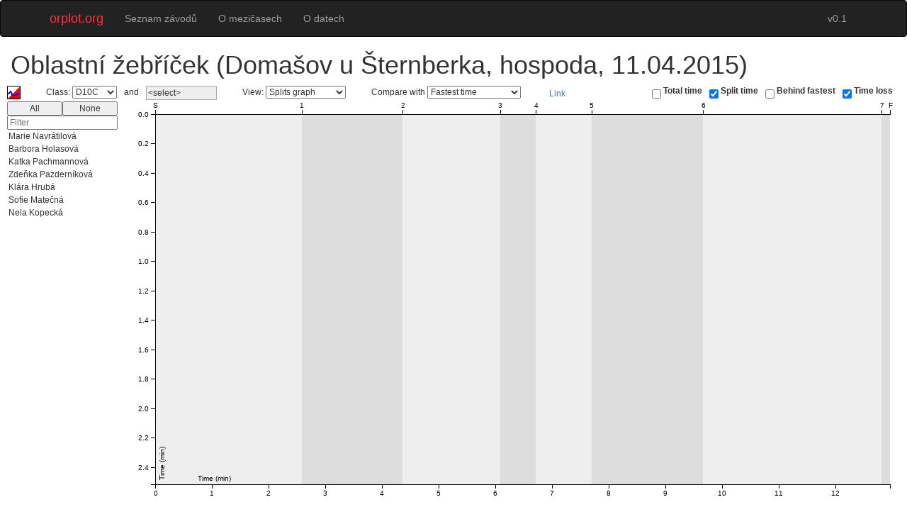

--- FILE ---
content_type: text/html; charset=utf-8
request_url: https://orplot.org/splitsbrowser/browse/352
body_size: 894
content:
<!DOCTYPE html>
<html>
<head>
	<meta charset="utf-8">

	<title>        Oblastní žebříček (Domašov u Šternberka, hospoda, 11.04.2015)
 |  orplot</title>


	<link rel="stylesheet" type="text/css" href="/bower_components/bootstrap/dist/css/bootstrap.css">
	<link rel="stylesheet" href="/css/style.css">

	<meta name="viewport" content="width=device-width">

    <link rel="stylesheet" type="text/css" href="/css/splitsbrowser.css">


    <script src="/bower_components/jquery/dist/jquery.js"></script>
    <script src="/bower_components/nette-forms/src/assets/netteForms.js"></script>
    <script src="/bower_components/nette.ajax.js/nette.ajax.js"></script>

    <script src="/js/modernizr-2.7.1-svg.min.js"></script>
    <script src="/js/d3.min.js"></script>

    <script type="text/javascript" charset="utf-8" src="/js/splitsbrowser.min.js"></script>
    <script src="/js/lang/messages-en_gb.js"></script>

</head>

<body>
<div id="topbar">
<nav class="navbar navbar-inverse navbar-default">
	<div class="container">
		<div class="navbar-header">
			<button type="button" class="navbar-toggle collapsed" data-toggle="collapse" data-target="#navbar" aria-expanded="false" aria-controls="navbar">
				<span class="sr-only">Toggle navigation</span>
				<span class="icon-bar"></span>
				<span class="icon-bar"></span>
				<span class="icon-bar"></span>
			</button>
			<a class="navbar-brand" href="/">orplot.org</a>
		</div>
		<div id="navbar" class="collapse navbar-collapse">
			<ul class="nav navbar-nav">
				<li><a href="/">Seznam závodů</a></li>
				<li><a href="/splitsbrowser/">O mezičasech</a></li>
				<li><a href="/homepage/data">O datech</a></li>
			</ul>
			<ul class="nav navbar-nav navbar-right">
				<li><a href="/changelog/">v0.1</a></li>
			</ul>
		</div><!--/.nav-collapse -->
	</div>
</nav>
</div>
<div id="snippet--flashes"></div>
    <div id="content">

        <h1>Oblastní žebříček (Domašov u Šternberka, hospoda, 11.04.2015)</h1>

        <script type="text/javascript">
            SplitsBrowser.loadEvent("" + '/' + "events" + '/' + "1\/2015\/04\/11\/2933.xml");
        </script>

    </div>


    <script>
        $.nette.init();
    </script>


</body>
</html>


--- FILE ---
content_type: text/css
request_url: https://orplot.org/css/style.css
body_size: 491
content:
/*
body {
	font-size: 15px;
	line-height: 1.6;
	color: #333;
	background: white;
}

h1 {
	color: #3484D2;
}
*/

#ajax-spinner {
	margin: 15px 0 0 15px;
	padding: 13px;
	background: white url('../images/spinner.gif') no-repeat 50% 50%;
	font-size: 0;
	z-index: 123456;
	display: none;
}

div.flash {
	color: black;
	background: #FFF9D7;
	border: 1px solid #E2C822;
	padding: 1em;
	margin: 1em 0;
}

div.error {
	background: #bc0000;
}

a[href^="#error:"] {
	background: red;
	color: white;
}

form th, form td {
	vertical-align: top;
	font-weight: normal;
}


form th {
	text-align: right;
}

form .required label {
	font-weight: bold;
}

form .error {
	color: #D00;
	font-weight: bold;
}
/*
#sbContainer {
	padding-top: 60px;
	padding-bottom: 10px;
	padding-left: 10px;
	padding-right: 10px;
}

#banner {
	padding-left: 10px;
}
*/

#content {
	padding-left: 15px;

}

#sbContainer {
	padding-bottom:140px;
	padding-left: 10px;
	padding-right: 10px;

}

/*
h1 {
	padding:0px;
}
*/
.navbar-default .navbar-brand {
	color: #ff3333;
}


--- FILE ---
content_type: text/css
request_url: https://orplot.org/css/splitsbrowser.css
body_size: 1775
content:
/*
 *  SplitsBrowser - CSS styles.
 *  
 *  Copyright (C) 2000-2022 Dave Ryder, Reinhard Balling, Andris Strazdins,
 *                          Ed Nash, Luke Woodward
 *
 *  This program is free software; you can redistribute it and/or modify
 *  it under the terms of the GNU General Public License as published by
 *  the Free Software Foundation; either version 2 of the License, or
 *  (at your option) any later version.
 *
 *  This program is distributed in the hope that it will be useful,
 *  but WITHOUT ANY WARRANTY; without even the implied warranty of
 *  MERCHANTABILITY or FITNESS FOR A PARTICULAR PURPOSE.  See the
 *  GNU General Public License for more details.
 *
 *  You should have received a copy of the GNU General Public License along
 *  with this program; if not, write to the Free Software Foundation, Inc.,
 *  51 Franklin Street, Fifth Floor, Boston, MA 02110-1301 USA.
 */
@charset "UTF-8";

div#sbContainer, div.sbErrors
{
    font: 12px sans-serif;
}

.topRowStart
{
    float: left;
}

.topRowEnd
{
    float: right;
}

div.topRowStartSpacer
{
    padding: 0px 18px 0px 18px;
    min-height: 1px;
    float: left;
}

div.otherClassSelector
{
    min-width: 100px;
    border: 1px solid #aaaaaa;
    padding: 2px;
    background-color: #eeeeee;
    vertical-align: middle;
}

div.otherClassSelector.disabled
{
    border: 1px solid #999999;
    background-color: #f9f9f9;
    color: #999999;
}

span.otherClassCombining
{
    padding: 0px 10px;
}

span.otherClassCombining.disabled
{
    color: #999999;
}

div.otherClassList
{
    min-width: 100px;
    padding: 2px;
    background-color: white;
    border: 1px solid #aaaaaa;
}

div.otherClassItem
{
    padding: 2px;
}

div.otherClassItem.selected
{
    background-color: #286880;
    color: white;
}

span.comparisonSelectorLabel.disabled
{
    color: #999999;
}

a#directLinkAnchor
{
    margin: 4px;
}

label.statisticsSelectorLabel.disabled, label.originalDataSelectorLabel.disabled
{
    color: #999999;
}

div.result span.nonfinisher
{
    font-style: italic;
}

span.resultClassLabel
{
    padding-right: 10px;
}

svg text
{
    font: 10px sans-serif;
}

svg text#sb-text-size-element
{
    font-weight: bold;
}

svg rect.background1
{
    fill: #EEEEEE;
}

svg rect.background2
{
    fill: #DDDDDD;
}

svg rect.background3
{
    fill: #E5E5DD;
}

svg rect.background4
{
    fill: #D4D4CC;
}

.axis path, .axis line
{
    fill: none;
    stroke: #000;
    shape-rendering: crispEdges;
}

line.controlLine
{
    fill: none;
    stroke: #000;
    shape-rendering: crispEdges;
}

path.graphLine, line.resultLegendLine
{
    fill: none;
    stroke-width: 2;
}

text.startLabel
{
    text-anchor: end;
}

text.startLabel.selected
{
    font-weight: bold;
}

line.aroundOmittedTimes 
{
    stroke-width: 2;
    stroke-dasharray: 6, 3;
}

path.graphLine.selected, line.resultLegendLine.selected, line.aroundOmittedTimes.selected
{
    stroke-width: 6;
}

text.resultLabel.selected
{
    font-weight: bold;
}

div.chartPopup
{
    border: 1px solid black;
    pointer-events: none;
}

div.chartPopupHeader
{
    background-color: #fff0a0;
    padding: 2px;
    white-space: nowrap;
}

div.chartPopupTableContainer
{
    background-color: #ffffe0;
    padding: 2px;
    white-space: nowrap;
}

div.chartPopup tr.highlighted
{
    color: #0000ff;
}

#resultList
{
    overflow-y: scroll;
    height: 100%;
    min-width: 100px;
}

#resultListContainer
{
    float: left;
}

div.resultListPlaceholder
{
    color: #AAAAAA;
}

#chart
{
    float: left;
}

div.result
{
    font: 12px sans-serif;
    padding: 2px;
}

div.result.selected, div.result.dragSelected
{
    background-color: #286880;
    color: white;
}

div.result.selected.dragDeselected
{
    background-color: transparent;
    color: black;
}

#statisticSelector label, #originalDataSelectorContainer label
{
    vertical-align: middle;
    margin-left: 3px;
    margin-right: 10px;
}

#statisticSelector input, #originalDataSelectorContainer input
{
    vertical-align: middle;
}

#resultsTableContainer
{
    padding-top: 10px;
}

.resultsTable
{
    border-spacing: 6px;
}

span.resultsTableHeader
{
    font-size: 14px;
    font-weight: bold;
}

.resultsTable tbody td
{
    white-space: nowrap;
}

.resultsTable tbody td.time
{
    text-align: right;
}

.resultsTable tbody td.time span.dubious
{
    font-style: italic;
    color: #CCCCCC;
}

.resultsTable tbody td.time span.missing
{
    color: #999999;
}

.resultsTable tbody td.time span.fastest
{
    color: red;
}

div.warningPanel
{
    position: absolute;
    background-color: #EEEE66;
    border: 5px solid #CCCC44;
    padding: 10px;
    color: black;
    font-weight: bold;
    max-width: 250px;
    text-align: center;
}

div#warningTriangleContainer
{
    float: left;
}

div.warningList
{
    background-color: #eeeeee;
    border: 2px solid #cccccc;
    max-height: 400px;
    overflow-y: auto;
}

div.warning
{
    padding: 5px;
}

div.warning:hover
{
    background-color: white;
}

/*
Disable text selection, as it causes unsightly selection during dragging.
Non-standard CSS here, but that's all we can do.
*/
div#sbContainer
{
  -moz-user-select: none;
  -webkit-user-select: none;
  -ms-user-select: none;
}

.resultsTable thead {
    white-space: nowrap;
}

--- FILE ---
content_type: application/xml
request_url: https://orplot.org/events/1/2015/04/11/2933.xml
body_size: 37050
content:
<?xml version="1.0" encoding="utf-8"?>
<ResultList xmlns="http://www.orienteering.org/datastandard/3.0" status="Complete" iofVersion="3.0" creator="ORIS"><Event><Id type="ORIS">2933</Id><Name>Oblastní žebříček</Name><StartTime><Date>2015-04-11</Date></StartTime></Event><ClassResult><Class sex="F"><Id type="ORIS">58635</Id><Name>D10C</Name></Class><PersonResult><Person><Id type="ORIS">20987</Id><Id type="CZE">ASU0599</Id><Name><Family>Navrátilová</Family><Given>Marie</Given></Name><Nationality code="CZE"/></Person><Result><StartTime>2015-04-11T11:24:00+01:00</StartTime><FinishTime>2015-04-11T11:39:29+01:00</FinishTime><Time>929</Time><Position>1</Position><Status>OK</Status><SplitTime><ControlCode>53</ControlCode><Time>183</Time></SplitTime><SplitTime><ControlCode>61</ControlCode><Time>298</Time></SplitTime><SplitTime><ControlCode>54</ControlCode><Time>401</Time></SplitTime><SplitTime><ControlCode>77</ControlCode><Time>512</Time></SplitTime><SplitTime><ControlCode>62</ControlCode><Time>577</Time></SplitTime><SplitTime><ControlCode>56</ControlCode><Time>695</Time></SplitTime><SplitTime><ControlCode>100</ControlCode><Time>917</Time></SplitTime></Result></PersonResult><PersonResult><Person><Id type="ORIS">159</Id><Id type="CZE">AOP0651</Id><Name><Family>Holasová</Family><Given>Barbora</Given></Name><Nationality code="CZE"/></Person><Result><StartTime>2015-04-11T11:03:00+01:00</StartTime><FinishTime>2015-04-11T11:18:46+01:00</FinishTime><Time>946</Time><Position>2</Position><Status>OK</Status><SplitTime><ControlCode>53</ControlCode><Time>184</Time></SplitTime><SplitTime><ControlCode>61</ControlCode><Time>291</Time></SplitTime><SplitTime><ControlCode>54</ControlCode><Time>502</Time></SplitTime><SplitTime><ControlCode>77</ControlCode><Time>540</Time></SplitTime><SplitTime><ControlCode>62</ControlCode><Time>599</Time></SplitTime><SplitTime><ControlCode>56</ControlCode><Time>746</Time></SplitTime><SplitTime><ControlCode>100</ControlCode><Time>935</Time></SplitTime></Result></PersonResult><PersonResult><Person><Id type="CZE">XXXxxx5</Id><Name><Family>Pachmannová</Family><Given>Katka</Given></Name></Person><Result><StartTime>2015-04-11T11:27:00+01:00</StartTime><FinishTime>2015-04-11T11:42:50+01:00</FinishTime><Time>951</Time><Position>3</Position><Status>OK</Status><SplitTime><ControlCode>53</ControlCode><Time>155</Time></SplitTime><SplitTime><ControlCode>61</ControlCode><Time>288</Time></SplitTime><SplitTime><ControlCode>54</ControlCode><Time>431</Time></SplitTime><SplitTime><ControlCode>77</ControlCode><Time>505</Time></SplitTime><SplitTime><ControlCode>62</ControlCode><Time>583</Time></SplitTime><SplitTime><ControlCode>56</ControlCode><Time>722</Time></SplitTime><SplitTime><ControlCode>100</ControlCode><Time>940</Time></SplitTime></Result></PersonResult><PersonResult><Person><Id type="ORIS">23553</Id><Id type="CZE">ASU0698</Id><Name><Family>Pazderníková</Family><Given>Zdeňka</Given></Name><Nationality code="CZE"/></Person><Result><StartTime>2015-04-11T11:09:00+01:00</StartTime><FinishTime>2015-04-11T11:31:21+01:00</FinishTime><Time>1341</Time><Position>4</Position><Status>OK</Status><SplitTime><ControlCode>53</ControlCode><Time>203</Time></SplitTime><SplitTime><ControlCode>61</ControlCode><Time>359</Time></SplitTime><SplitTime><ControlCode>54</ControlCode><Time>613</Time></SplitTime><SplitTime><ControlCode>77</ControlCode><Time>714</Time></SplitTime><SplitTime><ControlCode>62</ControlCode><Time>829</Time></SplitTime><SplitTime><ControlCode>56</ControlCode><Time>995</Time></SplitTime><SplitTime><ControlCode>100</ControlCode><Time>1331</Time></SplitTime></Result></PersonResult><PersonResult><Person><Id type="ORIS">24992</Id><Id type="CZE">JPV0579</Id><Name><Family>Hrubá</Family><Given>Klára</Given></Name><Nationality code="CZE"/></Person><Result><StartTime>2015-04-11T11:15:00+01:00</StartTime><FinishTime>2015-04-11T11:40:04+01:00</FinishTime><Time>1504</Time><Position>5</Position><Status>OK</Status><SplitTime><ControlCode>53</ControlCode><Time>163</Time></SplitTime><SplitTime><ControlCode>61</ControlCode><Time>323</Time></SplitTime><SplitTime><ControlCode>54</ControlCode><Time>475</Time></SplitTime><SplitTime><ControlCode>77</ControlCode><Time>556</Time></SplitTime><SplitTime><ControlCode>62</ControlCode><Time>1028</Time></SplitTime><SplitTime><ControlCode>56</ControlCode><Time>1239</Time></SplitTime><SplitTime><ControlCode>100</ControlCode><Time>1495</Time></SplitTime></Result></PersonResult><PersonResult><Person><Id type="ORIS">14478</Id><Id type="CZE">JPV0567</Id><Name><Family>Matečná</Family><Given>Sofie</Given></Name><Nationality code="CZE"/></Person><Result><StartTime>2015-04-11T11:21:00+01:00</StartTime><FinishTime>2015-04-11T11:47:36+01:00</FinishTime><Time>1596</Time><Position>6</Position><Status>OK</Status><SplitTime><ControlCode>53</ControlCode><Time>255</Time></SplitTime><SplitTime><ControlCode>61</ControlCode><Time>479</Time></SplitTime><SplitTime><ControlCode>54</ControlCode><Time>613</Time></SplitTime><SplitTime><ControlCode>77</ControlCode><Time>806</Time></SplitTime><SplitTime><ControlCode>62</ControlCode><Time>949</Time></SplitTime><SplitTime><ControlCode>56</ControlCode><Time>1216</Time></SplitTime><SplitTime><ControlCode>100</ControlCode><Time>1577</Time></SplitTime></Result></PersonResult><PersonResult><Person><Id type="ORIS">15082</Id><Id type="CZE">UOL0650</Id><Name><Family>Kopecká</Family><Given>Nela</Given></Name><Nationality code="CZE"/></Person><Result><StartTime>2015-04-11T11:06:00+01:00</StartTime><FinishTime>2015-04-11T11:40:05+01:00</FinishTime><Time>2045</Time><Position>7</Position><Status>OK</Status><SplitTime><ControlCode>53</ControlCode><Time>263</Time></SplitTime><SplitTime><ControlCode>61</ControlCode><Time>479</Time></SplitTime><SplitTime><ControlCode>54</ControlCode><Time>996</Time></SplitTime><SplitTime><ControlCode>77</ControlCode><Time>1098</Time></SplitTime><SplitTime><ControlCode>62</ControlCode><Time>1571</Time></SplitTime><SplitTime><ControlCode>56</ControlCode><Time>1781</Time></SplitTime><SplitTime><ControlCode>100</ControlCode><Time>2035</Time></SplitTime></Result></PersonResult></ClassResult><ClassResult><Class sex="F"><Id type="ORIS">58636</Id><Name>D12C</Name></Class><PersonResult><Person><Id type="ORIS">13309</Id><Id type="CZE">UOL0451</Id><Name><Family>Smékalová</Family><Given>Karolína</Given></Name><Nationality code="CZE"/></Person><Result><StartTime>2015-04-11T11:49:00+01:00</StartTime><FinishTime>2015-04-11T12:17:01+01:00</FinishTime><Time>1681</Time><Position>1</Position><Status>OK</Status><SplitTime><ControlCode>63</ControlCode><Time>199</Time></SplitTime><SplitTime><ControlCode>59</ControlCode><Time>314</Time></SplitTime><SplitTime><ControlCode>46</ControlCode><Time>504</Time></SplitTime><SplitTime><ControlCode>65</ControlCode><Time>721</Time></SplitTime><SplitTime><ControlCode>64</ControlCode><Time>1140</Time></SplitTime><SplitTime><ControlCode>60</ControlCode><Time>1380</Time></SplitTime><SplitTime><ControlCode>56</ControlCode><Time>1487</Time></SplitTime><SplitTime><ControlCode>100</ControlCode><Time>1672</Time></SplitTime></Result></PersonResult><PersonResult><Person><Id type="ORIS">14807</Id><Id type="CZE">PLU0350</Id><Name><Family>Němečková</Family><Given>Kateřina</Given></Name><Nationality code="CZE"/></Person><Result><StartTime>2015-04-11T11:13:00+01:00</StartTime><FinishTime>2015-04-11T11:43:56+01:00</FinishTime><Time>1856</Time><Position>2</Position><Status>OK</Status><SplitTime><ControlCode>63</ControlCode><Time>269</Time></SplitTime><SplitTime><ControlCode>59</ControlCode><Time>358</Time></SplitTime><SplitTime><ControlCode>46</ControlCode><Time>551</Time></SplitTime><SplitTime><ControlCode>65</ControlCode><Time>828</Time></SplitTime><SplitTime><ControlCode>64</ControlCode><Time>1337</Time></SplitTime><SplitTime><ControlCode>60</ControlCode><Time>1592</Time></SplitTime><SplitTime><ControlCode>56</ControlCode><Time>1672</Time></SplitTime><SplitTime><ControlCode>100</ControlCode><Time>1846</Time></SplitTime></Result></PersonResult><PersonResult><Person><Id type="ORIS">15080</Id><Id type="CZE">UOL0452</Id><Name><Family>Binarová</Family><Given>Adéla</Given></Name><Nationality code="CZE"/></Person><Result><StartTime>2015-04-11T11:33:00+01:00</StartTime><FinishTime>2015-04-11T12:05:37+01:00</FinishTime><Time>1957</Time><Position>3</Position><Status>OK</Status><SplitTime><ControlCode>63</ControlCode><Time>232</Time></SplitTime><SplitTime><ControlCode>59</ControlCode><Time>342</Time></SplitTime><SplitTime><ControlCode>46</ControlCode><Time>564</Time></SplitTime><SplitTime><ControlCode>65</ControlCode><Time>782</Time></SplitTime><SplitTime><ControlCode>64</ControlCode><Time>1299</Time></SplitTime><SplitTime><ControlCode>60</ControlCode><Time>1607</Time></SplitTime><SplitTime><ControlCode>56</ControlCode><Time>1738</Time></SplitTime><SplitTime><ControlCode>100</ControlCode><Time>1947</Time></SplitTime></Result></PersonResult><PersonResult><Person><Id type="ORIS">21084</Id><Id type="CZE">KSU0494</Id><Name><Family>Šánová</Family><Given>Julie</Given></Name><Nationality code="CZE"/></Person><Result><StartTime>2015-04-11T11:41:00+01:00</StartTime><FinishTime>2015-04-11T12:14:18+01:00</FinishTime><Time>1998</Time><Position>4</Position><Status>OK</Status><SplitTime><ControlCode>63</ControlCode><Time>187</Time></SplitTime><SplitTime><ControlCode>59</ControlCode><Time>321</Time></SplitTime><SplitTime><ControlCode>46</ControlCode><Time>537</Time></SplitTime><SplitTime><ControlCode>65</ControlCode><Time>726</Time></SplitTime><SplitTime><ControlCode>64</ControlCode><Time>1372</Time></SplitTime><SplitTime><ControlCode>60</ControlCode><Time>1642</Time></SplitTime><SplitTime><ControlCode>56</ControlCode><Time>1757</Time></SplitTime><SplitTime><ControlCode>100</ControlCode><Time>1987</Time></SplitTime></Result></PersonResult><PersonResult><Person><Id type="ORIS">21087</Id><Id type="CZE">PLU0351</Id><Name><Family>Černochová</Family><Given>Michaela</Given></Name><Nationality code="CZE"/></Person><Result><StartTime>2015-04-11T11:45:00+01:00</StartTime><FinishTime>2015-04-11T12:19:54+01:00</FinishTime><Time>2094</Time><Position>5</Position><Status>OK</Status><SplitTime><ControlCode>63</ControlCode><Time>203</Time></SplitTime><SplitTime><ControlCode>59</ControlCode><Time>306</Time></SplitTime><SplitTime><ControlCode>46</ControlCode><Time>507</Time></SplitTime><SplitTime><ControlCode>65</ControlCode><Time>758</Time></SplitTime><SplitTime><ControlCode>64</ControlCode><Time>1150</Time></SplitTime><SplitTime><ControlCode>60</ControlCode><Time>1389</Time></SplitTime><SplitTime><ControlCode>56</ControlCode><Time>1914</Time></SplitTime><SplitTime><ControlCode>100</ControlCode><Time>2082</Time></SplitTime></Result></PersonResult><PersonResult><Person><Id type="ORIS">14969</Id><Id type="CZE">STE0450</Id><Name><Family>Lukašáková</Family><Given>Sára</Given></Name><Nationality code="CZE"/></Person><Result><StartTime>2015-04-11T11:09:00+01:00</StartTime><FinishTime>2015-04-11T11:44:15+01:00</FinishTime><Time>2115</Time><Position>6</Position><Status>OK</Status><SplitTime><ControlCode>63</ControlCode><Time>209</Time></SplitTime><SplitTime><ControlCode>59</ControlCode><Time>477</Time></SplitTime><SplitTime><ControlCode>46</ControlCode><Time>713</Time></SplitTime><SplitTime><ControlCode>65</ControlCode><Time>948</Time></SplitTime><SplitTime><ControlCode>64</ControlCode><Time>1426</Time></SplitTime><SplitTime><ControlCode>60</ControlCode><Time>1782</Time></SplitTime><SplitTime><ControlCode>56</ControlCode><Time>1907</Time></SplitTime><SplitTime><ControlCode>100</ControlCode><Time>2105</Time></SplitTime></Result></PersonResult><PersonResult><Person><Id type="ORIS">25636</Id><Id type="CZE">ASU0499</Id><Name><Family>Vorlová</Family><Given>Eva</Given></Name><Nationality code="CZE"/></Person><Result><StartTime>2015-04-11T11:25:00+01:00</StartTime><FinishTime>2015-04-11T12:01:13+01:00</FinishTime><Time>2173</Time><Position>7</Position><Status>OK</Status><SplitTime><ControlCode>63</ControlCode><Time>194</Time></SplitTime><SplitTime><ControlCode>59</ControlCode><Time>356</Time></SplitTime><SplitTime><ControlCode>46</ControlCode><Time>988</Time></SplitTime><SplitTime><ControlCode>65</ControlCode><Time>1178</Time></SplitTime><SplitTime><ControlCode>64</ControlCode><Time>1594</Time></SplitTime><SplitTime><ControlCode>60</ControlCode><Time>1888</Time></SplitTime><SplitTime><ControlCode>56</ControlCode><Time>1986</Time></SplitTime><SplitTime><ControlCode>100</ControlCode><Time>2164</Time></SplitTime></Result></PersonResult><PersonResult><Person><Id type="ORIS">14502</Id><Id type="CZE">PLU0354</Id><Name><Family>Hartmannová</Family><Given>Anna</Given></Name><Nationality code="CZE"/></Person><Result><StartTime>2015-04-11T12:05:00+01:00</StartTime><FinishTime>2015-04-11T12:43:23+01:00</FinishTime><Time>2303</Time><Position>8</Position><Status>OK</Status><SplitTime><ControlCode>63</ControlCode><Time>221</Time></SplitTime><SplitTime><ControlCode>59</ControlCode><Time>325</Time></SplitTime><SplitTime><ControlCode>46</ControlCode><Time>652</Time></SplitTime><SplitTime><ControlCode>65</ControlCode><Time>948</Time></SplitTime><SplitTime><ControlCode>64</ControlCode><Time>1636</Time></SplitTime><SplitTime><ControlCode>60</ControlCode><Time>1969</Time></SplitTime><SplitTime><ControlCode>56</ControlCode><Time>2072</Time></SplitTime><SplitTime><ControlCode>100</ControlCode><Time>2292</Time></SplitTime></Result></PersonResult><PersonResult><Person><Id type="ORIS">13308</Id><Id type="CZE">UOL0450</Id><Name><Family>Smékalová</Family><Given>Viktorie</Given></Name><Nationality code="CZE"/></Person><Result><StartTime>2015-04-11T11:05:00+01:00</StartTime><FinishTime>2015-04-11T11:44:24+01:00</FinishTime><Time>2364</Time><Position>9</Position><Status>OK</Status><SplitTime><ControlCode>63</ControlCode><Time>247</Time></SplitTime><SplitTime><ControlCode>59</ControlCode><Time>414</Time></SplitTime><SplitTime><ControlCode>46</ControlCode><Time>733</Time></SplitTime><SplitTime><ControlCode>65</ControlCode><Time>1197</Time></SplitTime><SplitTime><ControlCode>64</ControlCode><Time>1670</Time></SplitTime><SplitTime><ControlCode>60</ControlCode><Time>2017</Time></SplitTime><SplitTime><ControlCode>56</ControlCode><Time>2156</Time></SplitTime><SplitTime><ControlCode>100</ControlCode><Time>2353</Time></SplitTime></Result></PersonResult><PersonResult><Person><Id type="CZE">XXXxxx4</Id><Name><Family>Pachmannová</Family><Given>Bára</Given></Name></Person><Result><StartTime>2015-04-11T12:13:00+01:00</StartTime><FinishTime>2015-04-11T12:54:48+01:00</FinishTime><Time>2508</Time><Position>10</Position><Status>OK</Status><SplitTime><ControlCode>63</ControlCode><Time>211</Time></SplitTime><SplitTime><ControlCode>59</ControlCode><Time>453</Time></SplitTime><SplitTime><ControlCode>46</ControlCode><Time>632</Time></SplitTime><SplitTime><ControlCode>65</ControlCode><Time>881</Time></SplitTime><SplitTime><ControlCode>64</ControlCode><Time>1889</Time></SplitTime><SplitTime><ControlCode>60</ControlCode><Time>2148</Time></SplitTime><SplitTime><ControlCode>56</ControlCode><Time>2276</Time></SplitTime><SplitTime><ControlCode>100</ControlCode><Time>2498</Time></SplitTime></Result></PersonResult><PersonResult><Person><Id type="ORIS">27757</Id><Id type="CZE">UOL0455</Id><Name><Family>Hečová</Family><Given>Veronika</Given></Name><Nationality code="CZE"/></Person><Result><StartTime>2015-04-11T11:21:00+01:00</StartTime><FinishTime>2015-04-11T12:03:34+01:00</FinishTime><Time>2554</Time><Position>11</Position><Status>OK</Status><SplitTime><ControlCode>63</ControlCode><Time>255</Time></SplitTime><SplitTime><ControlCode>59</ControlCode><Time>444</Time></SplitTime><SplitTime><ControlCode>46</ControlCode><Time>718</Time></SplitTime><SplitTime><ControlCode>65</ControlCode><Time>895</Time></SplitTime><SplitTime><ControlCode>64</ControlCode><Time>1928</Time></SplitTime><SplitTime><ControlCode>60</ControlCode><Time>2213</Time></SplitTime><SplitTime><ControlCode>56</ControlCode><Time>2332</Time></SplitTime><SplitTime><ControlCode>100</ControlCode><Time>2544</Time></SplitTime></Result></PersonResult><PersonResult><Person><Id type="ORIS">21082</Id><Id type="CZE">KSU0484</Id><Name><Family>Skoumalová</Family><Given>Petra</Given></Name><Nationality code="CZE"/></Person><Result><StartTime>2015-04-11T11:53:00+01:00</StartTime><FinishTime>2015-04-11T12:38:32+01:00</FinishTime><Time>2732</Time><Position>12</Position><Status>OK</Status><SplitTime><ControlCode>63</ControlCode><Time>267</Time></SplitTime><SplitTime><ControlCode>59</ControlCode><Time>680</Time></SplitTime><SplitTime><ControlCode>46</ControlCode><Time>1038</Time></SplitTime><SplitTime><ControlCode>65</ControlCode><Time>1428</Time></SplitTime><SplitTime><ControlCode>64</ControlCode><Time>1998</Time></SplitTime><SplitTime><ControlCode>60</ControlCode><Time>2331</Time></SplitTime><SplitTime><ControlCode>56</ControlCode><Time>2467</Time></SplitTime><SplitTime><ControlCode>100</ControlCode><Time>2720</Time></SplitTime></Result></PersonResult><PersonResult><Person><Id type="ORIS">14936</Id><Id type="CZE">SSU0450</Id><Name><Family>Zindulková</Family><Given>Štěpánka</Given></Name><Nationality code="CZE"/></Person><Result><StartTime>2015-04-11T11:17:00+01:00</StartTime><FinishTime>2015-04-11T12:04:32+01:00</FinishTime><Time>2852</Time><Position>13</Position><Status>OK</Status><SplitTime><ControlCode>63</ControlCode><Time>244</Time></SplitTime><SplitTime><ControlCode>59</ControlCode><Time>844</Time></SplitTime><SplitTime><ControlCode>46</ControlCode><Time>1225</Time></SplitTime><SplitTime><ControlCode>65</ControlCode><Time>1516</Time></SplitTime><SplitTime><ControlCode>64</ControlCode><Time>2186</Time></SplitTime><SplitTime><ControlCode>60</ControlCode><Time>2455</Time></SplitTime><SplitTime><ControlCode>56</ControlCode><Time>2631</Time></SplitTime><SplitTime><ControlCode>100</ControlCode><Time>2841</Time></SplitTime></Result></PersonResult><PersonResult><Person><Id type="ORIS">29310</Id><Id type="CZE">UOL0351</Id><Name><Family>Čášková</Family><Given>Adéla</Given></Name><Nationality code="CZE"/></Person><Result><StartTime>2015-04-11T12:09:00+01:00</StartTime><FinishTime>2015-04-11T13:02:37+01:00</FinishTime><Time>3217</Time><Position>14</Position><Status>OK</Status><SplitTime><ControlCode>63</ControlCode><Time>227</Time></SplitTime><SplitTime><ControlCode>59</ControlCode><Time>460</Time></SplitTime><SplitTime><ControlCode>46</ControlCode><Time>919</Time></SplitTime><SplitTime><ControlCode>65</ControlCode><Time>1163</Time></SplitTime><SplitTime><ControlCode>64</ControlCode><Time>2144</Time></SplitTime><SplitTime><ControlCode>60</ControlCode><Time>2396</Time></SplitTime><SplitTime><ControlCode>56</ControlCode><Time>2952</Time></SplitTime><SplitTime><ControlCode>100</ControlCode><Time>3206</Time></SplitTime></Result></PersonResult><PersonResult><Person><Id type="ORIS">14538</Id><Id type="CZE">KSU0464</Id><Name><Family>Knyplová</Family><Given>Tereza</Given></Name><Nationality code="CZE"/></Person><Result><StartTime>2015-04-11T11:29:00+01:00</StartTime><FinishTime>2015-04-11T12:23:40+01:00</FinishTime><Time>3280</Time><Position>15</Position><Status>OK</Status><SplitTime><ControlCode>63</ControlCode><Time>292</Time></SplitTime><SplitTime><ControlCode>59</ControlCode><Time>561</Time></SplitTime><SplitTime><ControlCode>46</ControlCode><Time>1325</Time></SplitTime><SplitTime><ControlCode>65</ControlCode><Time>2127</Time></SplitTime><SplitTime><ControlCode>64</ControlCode><Time>2591</Time></SplitTime><SplitTime><ControlCode>60</ControlCode><Time>2894</Time></SplitTime><SplitTime><ControlCode>56</ControlCode><Time>3005</Time></SplitTime><SplitTime><ControlCode>100</ControlCode><Time>3270</Time></SplitTime></Result></PersonResult></ClassResult><ClassResult><Class sex="F"><Id type="ORIS">58637</Id><Name>D14C</Name></Class><PersonResult><Person><Id type="ORIS">6159</Id><Id type="CZE">UOL0156</Id><Name><Family>Hálková</Family><Given>Eliška</Given></Name><Nationality code="CZE"/></Person><Result><StartTime>2015-04-11T11:30:00+01:00</StartTime><FinishTime>2015-04-11T12:07:21+01:00</FinishTime><Time>2241</Time><Position>1</Position><Status>OK</Status><SplitTime><ControlCode>67</ControlCode><Time>140</Time></SplitTime><SplitTime><ControlCode>59</ControlCode><Time>423</Time></SplitTime><SplitTime><ControlCode>48</ControlCode><Time>829</Time></SplitTime><SplitTime><ControlCode>43</ControlCode><Time>1055</Time></SplitTime><SplitTime><ControlCode>69</ControlCode><Time>1165</Time></SplitTime><SplitTime><ControlCode>65</ControlCode><Time>1341</Time></SplitTime><SplitTime><ControlCode>60</ControlCode><Time>1843</Time></SplitTime><SplitTime><ControlCode>52</ControlCode><Time>2058</Time></SplitTime><SplitTime><ControlCode>100</ControlCode><Time>2232</Time></SplitTime></Result></PersonResult><PersonResult><Person><Id type="ORIS">14967</Id><Id type="CZE">STE0252</Id><Name><Family>Marková</Family><Given>Ema</Given></Name><Nationality code="CZE"/></Person><Result><StartTime>2015-04-11T11:14:00+01:00</StartTime><FinishTime>2015-04-11T11:51:50+01:00</FinishTime><Time>2271</Time><Position>2</Position><Status>OK</Status><SplitTime><ControlCode>67</ControlCode><Time>114</Time></SplitTime><SplitTime><ControlCode>59</ControlCode><Time>292</Time></SplitTime><SplitTime><ControlCode>48</ControlCode><Time>558</Time></SplitTime><SplitTime><ControlCode>43</ControlCode><Time>691</Time></SplitTime><SplitTime><ControlCode>69</ControlCode><Time>1318</Time></SplitTime><SplitTime><ControlCode>65</ControlCode><Time>1464</Time></SplitTime><SplitTime><ControlCode>60</ControlCode><Time>1929</Time></SplitTime><SplitTime><ControlCode>52</ControlCode><Time>2131</Time></SplitTime><SplitTime><ControlCode>100</ControlCode><Time>2262</Time></SplitTime></Result></PersonResult><PersonResult><Person><Id type="ORIS">2090</Id><Id type="CZE">KSU0197</Id><Name><Family>Hajduková</Family><Given>Jana</Given></Name><Nationality code="CZE"/></Person><Result><StartTime>2015-04-11T11:18:00+01:00</StartTime><FinishTime>2015-04-11T12:01:16+01:00</FinishTime><Time>2597</Time><Position>3</Position><Status>OK</Status><SplitTime><ControlCode>67</ControlCode><Time>195</Time></SplitTime><SplitTime><ControlCode>59</ControlCode><Time>478</Time></SplitTime><SplitTime><ControlCode>48</ControlCode><Time>909</Time></SplitTime><SplitTime><ControlCode>43</ControlCode><Time>1122</Time></SplitTime><SplitTime><ControlCode>69</ControlCode><Time>1409</Time></SplitTime><SplitTime><ControlCode>65</ControlCode><Time>1589</Time></SplitTime><SplitTime><ControlCode>60</ControlCode><Time>2144</Time></SplitTime><SplitTime><ControlCode>52</ControlCode><Time>2395</Time></SplitTime><SplitTime><ControlCode>100</ControlCode><Time>2588</Time></SplitTime></Result></PersonResult><PersonResult><Person><Id type="ORIS">5077</Id><Id type="CZE">SSU0158</Id><Name><Family>Zatloukalová</Family><Given>Hana</Given></Name><Nationality code="CZE"/></Person><Result><StartTime>2015-04-11T11:22:00+01:00</StartTime><FinishTime>2015-04-11T12:06:02+01:00</FinishTime><Time>2643</Time><Position>4</Position><Status>OK</Status><SplitTime><ControlCode>67</ControlCode><Time>167</Time></SplitTime><SplitTime><ControlCode>59</ControlCode><Time>430</Time></SplitTime><SplitTime><ControlCode>48</ControlCode><Time>879</Time></SplitTime><SplitTime><ControlCode>43</ControlCode><Time>1101</Time></SplitTime><SplitTime><ControlCode>69</ControlCode><Time>1366</Time></SplitTime><SplitTime><ControlCode>65</ControlCode><Time>1570</Time></SplitTime><SplitTime><ControlCode>60</ControlCode><Time>2130</Time></SplitTime><SplitTime><ControlCode>52</ControlCode><Time>2410</Time></SplitTime><SplitTime><ControlCode>100</ControlCode><Time>2635</Time></SplitTime></Result></PersonResult><PersonResult><Person><Id type="ORIS">29061</Id><Id type="CZE">UOL0253</Id><Name><Family>Raclavská</Family><Given>Vlaďka</Given></Name><Nationality code="CZE"/></Person><Result><StartTime>2015-04-11T11:38:00+01:00</StartTime><FinishTime>2015-04-11T12:23:57+01:00</FinishTime><Time>2757</Time><Position>5</Position><Status>OK</Status><SplitTime><ControlCode>67</ControlCode><Time>174</Time></SplitTime><SplitTime><ControlCode>59</ControlCode><Time>479</Time></SplitTime><SplitTime><ControlCode>48</ControlCode><Time>883</Time></SplitTime><SplitTime><ControlCode>43</ControlCode><Time>1080</Time></SplitTime><SplitTime><ControlCode>69</ControlCode><Time>1235</Time></SplitTime><SplitTime><ControlCode>65</ControlCode><Time>1481</Time></SplitTime><SplitTime><ControlCode>60</ControlCode><Time>2332</Time></SplitTime><SplitTime><ControlCode>52</ControlCode><Time>2566</Time></SplitTime><SplitTime><ControlCode>100</ControlCode><Time>2745</Time></SplitTime></Result></PersonResult><PersonResult><Person><Id type="ORIS">5151</Id><Id type="CZE">STE0152</Id><Name><Family>Skoupá</Family><Given>Vendula</Given></Name><Nationality code="CZE"/></Person><Result><StartTime>2015-04-11T11:02:00+01:00</StartTime><FinishTime>2015-04-11T11:51:56+01:00</FinishTime><Time>2996</Time><Position>6</Position><Status>OK</Status><SplitTime><ControlCode>67</ControlCode><Time>140</Time></SplitTime><SplitTime><ControlCode>59</ControlCode><Time>382</Time></SplitTime><SplitTime><ControlCode>48</ControlCode><Time>1032</Time></SplitTime><SplitTime><ControlCode>43</ControlCode><Time>1184</Time></SplitTime><SplitTime><ControlCode>69</ControlCode><Time>2043</Time></SplitTime><SplitTime><ControlCode>65</ControlCode><Time>2182</Time></SplitTime><SplitTime><ControlCode>60</ControlCode><Time>2652</Time></SplitTime><SplitTime><ControlCode>52</ControlCode><Time>2862</Time></SplitTime><SplitTime><ControlCode>100</ControlCode><Time>2987</Time></SplitTime></Result></PersonResult><PersonResult><Person><Id type="ORIS">24820</Id><Id type="CZE">ASU0299</Id><Name><Family>Greschnerová</Family><Given>Tereza</Given></Name><Nationality code="CZE"/></Person><Result><StartTime>2015-04-11T11:26:00+01:00</StartTime><FinishTime>2015-04-11T12:27:01+01:00</FinishTime><Time>3661</Time><Position>7</Position><Status>OK</Status><SplitTime><ControlCode>67</ControlCode><Time>161</Time></SplitTime><SplitTime><ControlCode>59</ControlCode><Time>773</Time></SplitTime><SplitTime><ControlCode>48</ControlCode><Time>1277</Time></SplitTime><SplitTime><ControlCode>43</ControlCode><Time>1823</Time></SplitTime><SplitTime><ControlCode>69</ControlCode><Time>1988</Time></SplitTime><SplitTime><ControlCode>65</ControlCode><Time>2194</Time></SplitTime><SplitTime><ControlCode>60</ControlCode><Time>3107</Time></SplitTime><SplitTime><ControlCode>52</ControlCode><Time>3464</Time></SplitTime><SplitTime><ControlCode>100</ControlCode><Time>3653</Time></SplitTime></Result></PersonResult><PersonResult><Person><Id type="ORIS">29059</Id><Id type="CZE">UOL0251</Id><Name><Family>Raclavská</Family><Given>Zuzana</Given></Name><Nationality code="CZE"/></Person><Result><StartTime>2015-04-11T11:06:00+01:00</StartTime><FinishTime>2015-04-11T12:07:41+01:00</FinishTime><Time>3701</Time><Position>8</Position><Status>OK</Status><SplitTime><ControlCode>67</ControlCode><Time>201</Time></SplitTime><SplitTime><ControlCode>59</ControlCode><Time>488</Time></SplitTime><SplitTime><ControlCode>48</ControlCode><Time>1181</Time></SplitTime><SplitTime><ControlCode>43</ControlCode><Time>1565</Time></SplitTime><SplitTime><ControlCode>69</ControlCode><Time>1783</Time></SplitTime><SplitTime><ControlCode>65</ControlCode><Time>1988</Time></SplitTime><SplitTime><ControlCode>60</ControlCode><Time>3230</Time></SplitTime><SplitTime><ControlCode>52</ControlCode><Time>3508</Time></SplitTime><SplitTime><ControlCode>100</ControlCode><Time>3690</Time></SplitTime></Result></PersonResult><PersonResult><Person><Id type="ORIS">12991</Id><Id type="CZE">KON0272</Id><Name><Family>Kličková</Family><Given>Anna</Given></Name><Nationality code="CZE"/></Person><Result><StartTime>2015-04-11T11:10:00+01:00</StartTime><FinishTime>2015-04-11T12:12:04+01:00</FinishTime><Time>3724</Time><Position>9</Position><Status>OK</Status><SplitTime><ControlCode>67</ControlCode><Time>196</Time></SplitTime><SplitTime><ControlCode>59</ControlCode><Time>478</Time></SplitTime><SplitTime><ControlCode>48</ControlCode><Time>851</Time></SplitTime><SplitTime><ControlCode>43</ControlCode><Time>1323</Time></SplitTime><SplitTime><ControlCode>69</ControlCode><Time>1530</Time></SplitTime><SplitTime><ControlCode>65</ControlCode><Time>1827</Time></SplitTime><SplitTime><ControlCode>60</ControlCode><Time>3102</Time></SplitTime><SplitTime><ControlCode>52</ControlCode><Time>3407</Time></SplitTime><SplitTime><ControlCode>100</ControlCode><Time>3715</Time></SplitTime></Result></PersonResult><PersonResult><Person><Id type="CZE">VIV0250</Id><Name><Family>Dziková</Family><Given>Veronika</Given></Name></Person><Result><StartTime>2015-04-11T11:34:00+01:00</StartTime><FinishTime>2015-04-11T13:02:07+01:00</FinishTime><Time>5287</Time><Position>10</Position><Status>OK</Status><SplitTime><ControlCode>67</ControlCode><Time>210</Time></SplitTime><SplitTime><ControlCode>59</ControlCode><Time>718</Time></SplitTime><SplitTime><ControlCode>48</ControlCode><Time>1565</Time></SplitTime><SplitTime><ControlCode>43</ControlCode><Time>2228</Time></SplitTime><SplitTime><ControlCode>69</ControlCode><Time>2866</Time></SplitTime><SplitTime><ControlCode>65</ControlCode><Time>3441</Time></SplitTime><SplitTime><ControlCode>60</ControlCode><Time>4552</Time></SplitTime><SplitTime><ControlCode>52</ControlCode><Time>4953</Time></SplitTime><SplitTime><ControlCode>100</ControlCode><Time>5275</Time></SplitTime></Result></PersonResult><PersonResult><Person><Id type="ORIS">29060</Id><Id type="CZE">UOL0252</Id><Name><Family>Raclavská</Family><Given>Lenka</Given></Name><Nationality code="CZE"/></Person><Result><StartTime>2015-04-11T11:46:00+01:00</StartTime><FinishTime>2015-04-11T13:06:33+01:00</FinishTime><Time>0</Time><Status>MissingPunch</Status><SplitTime><ControlCode>67</ControlCode><Time>248</Time></SplitTime><SplitTime><ControlCode>59</ControlCode><Time>587</Time></SplitTime><SplitTime><ControlCode>48</ControlCode><Time>1206</Time></SplitTime><SplitTime status="Missing"><ControlCode>43</ControlCode></SplitTime><SplitTime status="Missing"><ControlCode>69</ControlCode></SplitTime><SplitTime status="Missing"><ControlCode>65</ControlCode></SplitTime><SplitTime><ControlCode>60</ControlCode><Time>4171</Time></SplitTime><SplitTime><ControlCode>52</ControlCode><Time>4493</Time></SplitTime><SplitTime><ControlCode>100</ControlCode><Time>4820</Time></SplitTime></Result></PersonResult><PersonResult><Person><Id type="ORIS">13209</Id><Id type="CZE">STE0250</Id><Name><Family>Smolková</Family><Given>Sabina</Given></Name><Nationality code="CZE"/></Person><Result><StartTime>2015-04-11T11:42:00+01:00</StartTime><FinishTime>2015-04-11T12:41:57+01:00</FinishTime><Time>0</Time><Status>MissingPunch</Status><SplitTime><ControlCode>67</ControlCode><Time>151</Time></SplitTime><SplitTime><ControlCode>59</ControlCode><Time>348</Time></SplitTime><SplitTime><ControlCode>48</ControlCode><Time>1202</Time></SplitTime><SplitTime><ControlCode>43</ControlCode><Time>1437</Time></SplitTime><SplitTime><ControlCode>69</ControlCode><Time>1857</Time></SplitTime><SplitTime><ControlCode>65</ControlCode><Time>2418</Time></SplitTime><SplitTime status="Missing"><ControlCode>60</ControlCode></SplitTime><SplitTime status="Missing"><ControlCode>52</ControlCode></SplitTime><SplitTime><ControlCode>100</ControlCode><Time>3586</Time></SplitTime></Result></PersonResult><PersonResult><Person><Id type="CZE">SNYxxx3</Id><Name><Family>Typltová</Family><Given>Hana</Given></Name></Person><Result><StartTime>2015-04-11T11:50:00+01:00</StartTime><FinishTime>2015-04-11T12:47:37+01:00</FinishTime><Time>3458</Time><Status>NotCompeting</Status><SplitTime><ControlCode>67</ControlCode><Time>167</Time></SplitTime><SplitTime><ControlCode>59</ControlCode><Time>614</Time></SplitTime><SplitTime><ControlCode>48</ControlCode><Time>1085</Time></SplitTime><SplitTime><ControlCode>43</ControlCode><Time>1356</Time></SplitTime><SplitTime><ControlCode>69</ControlCode><Time>1525</Time></SplitTime><SplitTime><ControlCode>65</ControlCode><Time>1738</Time></SplitTime><SplitTime><ControlCode>60</ControlCode><Time>3019</Time></SplitTime><SplitTime><ControlCode>52</ControlCode><Time>3259</Time></SplitTime><SplitTime><ControlCode>100</ControlCode><Time>3446</Time></SplitTime></Result></PersonResult></ClassResult><ClassResult><Class sex="F"><Id type="ORIS">58638</Id><Name>D16C</Name></Class><PersonResult><Person><Id type="ORIS">13202</Id><Id type="CZE">SSU9950</Id><Name><Family>Zatloukalová</Family><Given>Romana</Given></Name><Nationality code="CZE"/></Person><Result><StartTime>2015-04-11T11:16:00+01:00</StartTime><FinishTime>2015-04-11T12:16:08+01:00</FinishTime><Time>3609</Time><Position>1</Position><Status>OK</Status><SplitTime><ControlCode>52</ControlCode><Time>227</Time></SplitTime><SplitTime><ControlCode>60</ControlCode><Time>455</Time></SplitTime><SplitTime><ControlCode>70</ControlCode><Time>984</Time></SplitTime><SplitTime><ControlCode>43</ControlCode><Time>1218</Time></SplitTime><SplitTime><ControlCode>42</ControlCode><Time>1370</Time></SplitTime><SplitTime><ControlCode>74</ControlCode><Time>1481</Time></SplitTime><SplitTime><ControlCode>58</ControlCode><Time>1838</Time></SplitTime><SplitTime><ControlCode>37</ControlCode><Time>2293</Time></SplitTime><SplitTime><ControlCode>45</ControlCode><Time>2586</Time></SplitTime><SplitTime><ControlCode>59</ControlCode><Time>3180</Time></SplitTime><SplitTime><ControlCode>31</ControlCode><Time>3480</Time></SplitTime><SplitTime><ControlCode>100</ControlCode><Time>3600</Time></SplitTime></Result></PersonResult><PersonResult><Person><Id type="ORIS">1620</Id><Id type="CZE">JPV0066</Id><Name><Family>Lugrová</Family><Given>Natalie</Given></Name><Nationality code="CZE"/></Person><Result><StartTime>2015-04-11T11:04:00+01:00</StartTime><FinishTime>2015-04-11T12:11:57+01:00</FinishTime><Time>4077</Time><Position>2</Position><Status>OK</Status><SplitTime><ControlCode>52</ControlCode><Time>250</Time></SplitTime><SplitTime><ControlCode>60</ControlCode><Time>477</Time></SplitTime><SplitTime><ControlCode>70</ControlCode><Time>1022</Time></SplitTime><SplitTime><ControlCode>43</ControlCode><Time>1303</Time></SplitTime><SplitTime><ControlCode>42</ControlCode><Time>1453</Time></SplitTime><SplitTime><ControlCode>74</ControlCode><Time>1613</Time></SplitTime><SplitTime><ControlCode>58</ControlCode><Time>1912</Time></SplitTime><SplitTime><ControlCode>37</ControlCode><Time>2492</Time></SplitTime><SplitTime><ControlCode>45</ControlCode><Time>2958</Time></SplitTime><SplitTime><ControlCode>59</ControlCode><Time>3596</Time></SplitTime><SplitTime><ControlCode>31</ControlCode><Time>3967</Time></SplitTime><SplitTime><ControlCode>100</ControlCode><Time>4069</Time></SplitTime></Result></PersonResult><PersonResult><Person><Id type="ORIS">24032</Id><Id type="CZE">KSU0050</Id><Name><Family>Pšenčíková</Family><Given>Adéla</Given></Name><Nationality code="CZE"/></Person><Result><StartTime>2015-04-11T11:20:00+01:00</StartTime><FinishTime>2015-04-11T12:33:41+01:00</FinishTime><Time>4421</Time><Position>3</Position><Status>OK</Status><SplitTime><ControlCode>52</ControlCode><Time>247</Time></SplitTime><SplitTime><ControlCode>60</ControlCode><Time>607</Time></SplitTime><SplitTime><ControlCode>70</ControlCode><Time>1213</Time></SplitTime><SplitTime><ControlCode>43</ControlCode><Time>1481</Time></SplitTime><SplitTime><ControlCode>42</ControlCode><Time>1710</Time></SplitTime><SplitTime><ControlCode>74</ControlCode><Time>1879</Time></SplitTime><SplitTime><ControlCode>58</ControlCode><Time>2152</Time></SplitTime><SplitTime><ControlCode>37</ControlCode><Time>2703</Time></SplitTime><SplitTime><ControlCode>45</ControlCode><Time>3003</Time></SplitTime><SplitTime><ControlCode>59</ControlCode><Time>3917</Time></SplitTime><SplitTime><ControlCode>31</ControlCode><Time>4321</Time></SplitTime><SplitTime><ControlCode>100</ControlCode><Time>4413</Time></SplitTime></Result></PersonResult><PersonResult><Person><Id type="ORIS">7123</Id><Id type="CZE">ZPV9999</Id><Name><Family>Křečková</Family><Given>Jana</Given></Name><Nationality code="CZE"/></Person><Result><StartTime>2015-04-11T11:12:00+01:00</StartTime><FinishTime>2015-04-11T12:26:52+01:00</FinishTime><Time>4493</Time><Position>4</Position><Status>OK</Status><SplitTime><ControlCode>52</ControlCode><Time>229</Time></SplitTime><SplitTime><ControlCode>60</ControlCode><Time>466</Time></SplitTime><SplitTime><ControlCode>70</ControlCode><Time>1084</Time></SplitTime><SplitTime><ControlCode>43</ControlCode><Time>1394</Time></SplitTime><SplitTime><ControlCode>42</ControlCode><Time>1599</Time></SplitTime><SplitTime><ControlCode>74</ControlCode><Time>1737</Time></SplitTime><SplitTime><ControlCode>58</ControlCode><Time>2087</Time></SplitTime><SplitTime><ControlCode>37</ControlCode><Time>2683</Time></SplitTime><SplitTime><ControlCode>45</ControlCode><Time>2966</Time></SplitTime><SplitTime><ControlCode>59</ControlCode><Time>3723</Time></SplitTime><SplitTime><ControlCode>31</ControlCode><Time>4367</Time></SplitTime><SplitTime><ControlCode>100</ControlCode><Time>4485</Time></SplitTime></Result></PersonResult><PersonResult><Person><Id type="ORIS">7079</Id><Id type="CZE">ZLH0051</Id><Name><Family>Novotná</Family><Given>Tereza</Given></Name><Nationality code="CZE"/></Person><Result><StartTime>2015-04-11T11:08:00+01:00</StartTime><FinishTime>2015-04-11T12:26:52+01:00</FinishTime><Time>4733</Time><Position>5</Position><Status>OK</Status><SplitTime><ControlCode>52</ControlCode><Time>235</Time></SplitTime><SplitTime><ControlCode>60</ControlCode><Time>499</Time></SplitTime><SplitTime><ControlCode>70</ControlCode><Time>1157</Time></SplitTime><SplitTime><ControlCode>43</ControlCode><Time>1439</Time></SplitTime><SplitTime><ControlCode>42</ControlCode><Time>1622</Time></SplitTime><SplitTime><ControlCode>74</ControlCode><Time>1945</Time></SplitTime><SplitTime><ControlCode>58</ControlCode><Time>2329</Time></SplitTime><SplitTime><ControlCode>37</ControlCode><Time>2921</Time></SplitTime><SplitTime><ControlCode>45</ControlCode><Time>3198</Time></SplitTime><SplitTime><ControlCode>59</ControlCode><Time>3961</Time></SplitTime><SplitTime><ControlCode>31</ControlCode><Time>4603</Time></SplitTime><SplitTime><ControlCode>100</ControlCode><Time>4724</Time></SplitTime></Result></PersonResult></ClassResult><ClassResult><Class sex="F"><Id type="ORIS">58639</Id><Name>D18C</Name></Class><PersonResult><Person><Id type="ORIS">271</Id><Id type="CZE">ASU0097</Id><Name><Family>Plhalová</Family><Given>Šárka</Given></Name><Nationality code="CZE"/></Person><Result><StartTime>2015-04-11T12:22:00+01:00</StartTime><FinishTime>2015-04-11T13:17:07+01:00</FinishTime><Time>3307</Time><Position>1</Position><Status>OK</Status><SplitTime><ControlCode>57</ControlCode><Time>89</Time></SplitTime><SplitTime><ControlCode>43</ControlCode><Time>637</Time></SplitTime><SplitTime><ControlCode>44</ControlCode><Time>1002</Time></SplitTime><SplitTime><ControlCode>37</ControlCode><Time>1090</Time></SplitTime><SplitTime><ControlCode>36</ControlCode><Time>1144</Time></SplitTime><SplitTime><ControlCode>32</ControlCode><Time>1347</Time></SplitTime><SplitTime><ControlCode>58</ControlCode><Time>1567</Time></SplitTime><SplitTime><ControlCode>51</ControlCode><Time>1811</Time></SplitTime><SplitTime><ControlCode>50</ControlCode><Time>1918</Time></SplitTime><SplitTime><ControlCode>42</ControlCode><Time>2103</Time></SplitTime><SplitTime><ControlCode>71</ControlCode><Time>2233</Time></SplitTime><SplitTime><ControlCode>72</ControlCode><Time>2485</Time></SplitTime><SplitTime><ControlCode>52</ControlCode><Time>3163</Time></SplitTime><SplitTime><ControlCode>100</ControlCode><Time>3299</Time></SplitTime></Result></PersonResult><PersonResult><Person><Id type="ORIS">1939</Id><Id type="CZE">KON9898</Id><Name><Family>Vlachová</Family><Given>Kateřina</Given></Name><Nationality code="CZE"/></Person><Result><StartTime>2015-04-11T12:16:00+01:00</StartTime><FinishTime>2015-04-11T13:23:24+01:00</FinishTime><Time>4044</Time><Position>2</Position><Status>OK</Status><SplitTime><ControlCode>57</ControlCode><Time>84</Time></SplitTime><SplitTime><ControlCode>43</ControlCode><Time>751</Time></SplitTime><SplitTime><ControlCode>44</ControlCode><Time>1349</Time></SplitTime><SplitTime><ControlCode>37</ControlCode><Time>1483</Time></SplitTime><SplitTime><ControlCode>36</ControlCode><Time>1548</Time></SplitTime><SplitTime><ControlCode>32</ControlCode><Time>1763</Time></SplitTime><SplitTime><ControlCode>58</ControlCode><Time>2032</Time></SplitTime><SplitTime><ControlCode>51</ControlCode><Time>2293</Time></SplitTime><SplitTime><ControlCode>50</ControlCode><Time>2494</Time></SplitTime><SplitTime><ControlCode>42</ControlCode><Time>2726</Time></SplitTime><SplitTime><ControlCode>71</ControlCode><Time>2851</Time></SplitTime><SplitTime><ControlCode>72</ControlCode><Time>3170</Time></SplitTime><SplitTime><ControlCode>52</ControlCode><Time>3879</Time></SplitTime><SplitTime><ControlCode>100</ControlCode><Time>4033</Time></SplitTime></Result></PersonResult><PersonResult><Person><Id type="ORIS">1936</Id><Id type="CZE">KON9771</Id><Name><Family>Müllerová</Family><Given>Kristýna</Given></Name><Nationality code="CZE"/></Person><Result><StartTime>2015-04-11T12:07:00+01:00</StartTime><FinishTime>2015-04-11T13:14:49+01:00</FinishTime><Time>4069</Time><Position>3</Position><Status>OK</Status><SplitTime><ControlCode>57</ControlCode><Time>80</Time></SplitTime><SplitTime><ControlCode>43</ControlCode><Time>780</Time></SplitTime><SplitTime><ControlCode>44</ControlCode><Time>1359</Time></SplitTime><SplitTime><ControlCode>37</ControlCode><Time>1461</Time></SplitTime><SplitTime><ControlCode>36</ControlCode><Time>1538</Time></SplitTime><SplitTime><ControlCode>32</ControlCode><Time>1801</Time></SplitTime><SplitTime><ControlCode>58</ControlCode><Time>2057</Time></SplitTime><SplitTime><ControlCode>51</ControlCode><Time>2325</Time></SplitTime><SplitTime><ControlCode>50</ControlCode><Time>2506</Time></SplitTime><SplitTime><ControlCode>42</ControlCode><Time>2716</Time></SplitTime><SplitTime><ControlCode>71</ControlCode><Time>2841</Time></SplitTime><SplitTime><ControlCode>72</ControlCode><Time>3178</Time></SplitTime><SplitTime><ControlCode>52</ControlCode><Time>3900</Time></SplitTime><SplitTime><ControlCode>100</ControlCode><Time>4058</Time></SplitTime></Result></PersonResult><PersonResult><Person><Id type="ORIS">2129</Id><Id type="CZE">KSU9888</Id><Name><Family>Habigerová</Family><Given>Jana</Given></Name><Nationality code="CZE"/></Person><Result><StartTime>2015-04-11T12:13:00+01:00</StartTime><FinishTime>2015-04-11T13:24:05+01:00</FinishTime><Time>4266</Time><Position>4</Position><Status>OK</Status><SplitTime><ControlCode>57</ControlCode><Time>98</Time></SplitTime><SplitTime><ControlCode>43</ControlCode><Time>896</Time></SplitTime><SplitTime><ControlCode>44</ControlCode><Time>1490</Time></SplitTime><SplitTime><ControlCode>37</ControlCode><Time>1616</Time></SplitTime><SplitTime><ControlCode>36</ControlCode><Time>1679</Time></SplitTime><SplitTime><ControlCode>32</ControlCode><Time>1947</Time></SplitTime><SplitTime><ControlCode>58</ControlCode><Time>2223</Time></SplitTime><SplitTime><ControlCode>51</ControlCode><Time>2492</Time></SplitTime><SplitTime><ControlCode>50</ControlCode><Time>2714</Time></SplitTime><SplitTime><ControlCode>42</ControlCode><Time>2943</Time></SplitTime><SplitTime><ControlCode>71</ControlCode><Time>3063</Time></SplitTime><SplitTime><ControlCode>72</ControlCode><Time>3353</Time></SplitTime><SplitTime><ControlCode>52</ControlCode><Time>4099</Time></SplitTime><SplitTime><ControlCode>100</ControlCode><Time>4257</Time></SplitTime></Result></PersonResult><PersonResult><Person><Id type="ORIS">21465</Id><Id type="CZE">UOL9750</Id><Name><Family>Paličková</Family><Given>Agáta</Given></Name><Nationality code="CZE"/></Person><Result><StartTime>2015-04-11T12:10:00+01:00</StartTime><FinishTime>2015-04-11T13:24:11+01:00</FinishTime><Time>4451</Time><Position>5</Position><Status>OK</Status><SplitTime><ControlCode>57</ControlCode><Time>104</Time></SplitTime><SplitTime><ControlCode>43</ControlCode><Time>822</Time></SplitTime><SplitTime><ControlCode>44</ControlCode><Time>1638</Time></SplitTime><SplitTime><ControlCode>37</ControlCode><Time>1774</Time></SplitTime><SplitTime><ControlCode>36</ControlCode><Time>1844</Time></SplitTime><SplitTime><ControlCode>32</ControlCode><Time>2062</Time></SplitTime><SplitTime><ControlCode>58</ControlCode><Time>2406</Time></SplitTime><SplitTime><ControlCode>51</ControlCode><Time>2670</Time></SplitTime><SplitTime><ControlCode>50</ControlCode><Time>2842</Time></SplitTime><SplitTime><ControlCode>42</ControlCode><Time>3090</Time></SplitTime><SplitTime><ControlCode>71</ControlCode><Time>3220</Time></SplitTime><SplitTime><ControlCode>72</ControlCode><Time>3529</Time></SplitTime><SplitTime><ControlCode>52</ControlCode><Time>4275</Time></SplitTime><SplitTime><ControlCode>100</ControlCode><Time>4440</Time></SplitTime></Result></PersonResult><PersonResult><Person><Id type="ORIS">24244</Id><Id type="CZE">STE9751</Id><Name><Family>Dosedělová</Family><Given>Klára</Given></Name><Nationality code="CZE"/></Person><Result><StartTime>2015-04-11T12:19:00+01:00</StartTime><FinishTime>2015-04-11T13:47:05+01:00</FinishTime><Time>5285</Time><Position>6</Position><Status>OK</Status><SplitTime><ControlCode>57</ControlCode><Time>213</Time></SplitTime><SplitTime><ControlCode>43</ControlCode><Time>1001</Time></SplitTime><SplitTime><ControlCode>44</ControlCode><Time>1667</Time></SplitTime><SplitTime><ControlCode>37</ControlCode><Time>1809</Time></SplitTime><SplitTime><ControlCode>36</ControlCode><Time>1903</Time></SplitTime><SplitTime><ControlCode>32</ControlCode><Time>2209</Time></SplitTime><SplitTime><ControlCode>58</ControlCode><Time>2491</Time></SplitTime><SplitTime><ControlCode>51</ControlCode><Time>2815</Time></SplitTime><SplitTime><ControlCode>50</ControlCode><Time>3042</Time></SplitTime><SplitTime><ControlCode>42</ControlCode><Time>3277</Time></SplitTime><SplitTime><ControlCode>71</ControlCode><Time>3577</Time></SplitTime><SplitTime><ControlCode>72</ControlCode><Time>4133</Time></SplitTime><SplitTime><ControlCode>52</ControlCode><Time>5068</Time></SplitTime><SplitTime><ControlCode>100</ControlCode><Time>5272</Time></SplitTime></Result></PersonResult><PersonResult><Person><Id type="ORIS">7096</Id><Id type="CZE">ZLH9851</Id><Name><Family>Novotná</Family><Given>Klára</Given></Name><Nationality code="CZE"/></Person><Result><StartTime>2015-04-11T12:25:00+01:00</StartTime><FinishTime>2015-04-11T13:36:30+01:00</FinishTime><Time>0</Time><Status>MissingPunch</Status><SplitTime><ControlCode>57</ControlCode><Time>85</Time></SplitTime><SplitTime><ControlCode>43</ControlCode><Time>1115</Time></SplitTime><SplitTime><ControlCode>44</ControlCode><Time>2559</Time></SplitTime><SplitTime><ControlCode>37</ControlCode><Time>2713</Time></SplitTime><SplitTime status="Missing"><ControlCode>36</ControlCode></SplitTime><SplitTime status="Missing"><ControlCode>32</ControlCode></SplitTime><SplitTime status="Missing"><ControlCode>58</ControlCode></SplitTime><SplitTime status="Missing"><ControlCode>51</ControlCode></SplitTime><SplitTime status="Missing"><ControlCode>50</ControlCode></SplitTime><SplitTime status="Missing"><ControlCode>42</ControlCode></SplitTime><SplitTime status="Missing"><ControlCode>71</ControlCode></SplitTime><SplitTime><ControlCode>72</ControlCode><Time>2959</Time></SplitTime><SplitTime><ControlCode>52</ControlCode><Time>4079</Time></SplitTime><SplitTime><ControlCode>100</ControlCode><Time>4280</Time></SplitTime></Result></PersonResult></ClassResult><ClassResult><Class sex="F"><Id type="ORIS">58640</Id><Name>D21C</Name></Class><PersonResult><Person><Id type="ORIS">15086</Id><Id type="CZE">UOL9950</Id><Name><Family>Janošíkova</Family><Given>Tereza</Given></Name><Nationality code="CZE"/></Person><Result><StartTime>2015-04-11T12:02:00+01:00</StartTime><FinishTime>2015-04-11T12:56:01+01:00</FinishTime><Time>3242</Time><Position>1</Position><Status>OK</Status><SplitTime><ControlCode>57</ControlCode><Time>76</Time></SplitTime><SplitTime><ControlCode>32</ControlCode><Time>703</Time></SplitTime><SplitTime><ControlCode>58</ControlCode><Time>891</Time></SplitTime><SplitTime><ControlCode>50</ControlCode><Time>1170</Time></SplitTime><SplitTime><ControlCode>49</ControlCode><Time>1243</Time></SplitTime><SplitTime><ControlCode>41</ControlCode><Time>1395</Time></SplitTime><SplitTime><ControlCode>38</ControlCode><Time>1471</Time></SplitTime><SplitTime><ControlCode>42</ControlCode><Time>1674</Time></SplitTime><SplitTime><ControlCode>43</ControlCode><Time>1832</Time></SplitTime><SplitTime><ControlCode>36</ControlCode><Time>2139</Time></SplitTime><SplitTime><ControlCode>37</ControlCode><Time>2202</Time></SplitTime><SplitTime><ControlCode>44</ControlCode><Time>2283</Time></SplitTime><SplitTime><ControlCode>45</ControlCode><Time>2431</Time></SplitTime><SplitTime><ControlCode>46</ControlCode><Time>2850</Time></SplitTime><SplitTime><ControlCode>59</ControlCode><Time>2944</Time></SplitTime><SplitTime><ControlCode>52</ControlCode><Time>3125</Time></SplitTime><SplitTime><ControlCode>100</ControlCode><Time>3235</Time></SplitTime></Result></PersonResult><PersonResult><Person><Id type="ORIS">7010</Id><Id type="CZE">ZBM8888</Id><Name><Family>Hlavová</Family><Given>Hana</Given></Name><Nationality code="CZE"/></Person><Result><StartTime>2015-04-11T11:11:00+01:00</StartTime><FinishTime>2015-04-11T12:05:21+01:00</FinishTime><Time>3261</Time><Position>2</Position><Status>OK</Status><SplitTime><ControlCode>57</ControlCode><Time>77</Time></SplitTime><SplitTime><ControlCode>32</ControlCode><Time>708</Time></SplitTime><SplitTime><ControlCode>58</ControlCode><Time>872</Time></SplitTime><SplitTime><ControlCode>50</ControlCode><Time>1140</Time></SplitTime><SplitTime><ControlCode>49</ControlCode><Time>1229</Time></SplitTime><SplitTime><ControlCode>41</ControlCode><Time>1395</Time></SplitTime><SplitTime><ControlCode>38</ControlCode><Time>1485</Time></SplitTime><SplitTime><ControlCode>42</ControlCode><Time>1651</Time></SplitTime><SplitTime><ControlCode>43</ControlCode><Time>1830</Time></SplitTime><SplitTime><ControlCode>36</ControlCode><Time>2134</Time></SplitTime><SplitTime><ControlCode>37</ControlCode><Time>2203</Time></SplitTime><SplitTime><ControlCode>44</ControlCode><Time>2255</Time></SplitTime><SplitTime><ControlCode>45</ControlCode><Time>2405</Time></SplitTime><SplitTime><ControlCode>46</ControlCode><Time>2842</Time></SplitTime><SplitTime><ControlCode>59</ControlCode><Time>2931</Time></SplitTime><SplitTime><ControlCode>52</ControlCode><Time>3128</Time></SplitTime><SplitTime><ControlCode>100</ControlCode><Time>3251</Time></SplitTime></Result></PersonResult><PersonResult><Person><Id type="ORIS">1930</Id><Id type="CZE">ZBM8989</Id><Name><Family>Hlavová</Family><Given>Jindra</Given></Name><Nationality code="CZE"/></Person><Result><StartTime>2015-04-11T11:20:00+01:00</StartTime><FinishTime>2015-04-11T12:16:19+01:00</FinishTime><Time>3379</Time><Position>3</Position><Status>OK</Status><SplitTime><ControlCode>57</ControlCode><Time>94</Time></SplitTime><SplitTime><ControlCode>32</ControlCode><Time>709</Time></SplitTime><SplitTime><ControlCode>58</ControlCode><Time>879</Time></SplitTime><SplitTime><ControlCode>50</ControlCode><Time>1139</Time></SplitTime><SplitTime><ControlCode>49</ControlCode><Time>1224</Time></SplitTime><SplitTime><ControlCode>41</ControlCode><Time>1380</Time></SplitTime><SplitTime><ControlCode>38</ControlCode><Time>1454</Time></SplitTime><SplitTime><ControlCode>42</ControlCode><Time>1683</Time></SplitTime><SplitTime><ControlCode>43</ControlCode><Time>1860</Time></SplitTime><SplitTime><ControlCode>36</ControlCode><Time>2171</Time></SplitTime><SplitTime><ControlCode>37</ControlCode><Time>2238</Time></SplitTime><SplitTime><ControlCode>44</ControlCode><Time>2287</Time></SplitTime><SplitTime><ControlCode>45</ControlCode><Time>2448</Time></SplitTime><SplitTime><ControlCode>46</ControlCode><Time>2889</Time></SplitTime><SplitTime><ControlCode>59</ControlCode><Time>2992</Time></SplitTime><SplitTime><ControlCode>52</ControlCode><Time>3250</Time></SplitTime><SplitTime><ControlCode>100</ControlCode><Time>3370</Time></SplitTime></Result></PersonResult><PersonResult><Person><Id type="ORIS">2125</Id><Id type="CZE">KSU9394</Id><Name><Family>Vozdová</Family><Given>Aneta</Given></Name><Nationality code="CZE"/></Person><Result><StartTime>2015-04-11T11:38:00+01:00</StartTime><FinishTime>2015-04-11T12:38:43+01:00</FinishTime><Time>3643</Time><Position>4</Position><Status>OK</Status><SplitTime><ControlCode>57</ControlCode><Time>69</Time></SplitTime><SplitTime><ControlCode>32</ControlCode><Time>757</Time></SplitTime><SplitTime><ControlCode>58</ControlCode><Time>958</Time></SplitTime><SplitTime><ControlCode>50</ControlCode><Time>1272</Time></SplitTime><SplitTime><ControlCode>49</ControlCode><Time>1366</Time></SplitTime><SplitTime><ControlCode>41</ControlCode><Time>1553</Time></SplitTime><SplitTime><ControlCode>38</ControlCode><Time>1654</Time></SplitTime><SplitTime><ControlCode>42</ControlCode><Time>1856</Time></SplitTime><SplitTime><ControlCode>43</ControlCode><Time>2040</Time></SplitTime><SplitTime><ControlCode>36</ControlCode><Time>2401</Time></SplitTime><SplitTime><ControlCode>37</ControlCode><Time>2474</Time></SplitTime><SplitTime><ControlCode>44</ControlCode><Time>2528</Time></SplitTime><SplitTime><ControlCode>45</ControlCode><Time>2681</Time></SplitTime><SplitTime><ControlCode>46</ControlCode><Time>3163</Time></SplitTime><SplitTime><ControlCode>59</ControlCode><Time>3294</Time></SplitTime><SplitTime><ControlCode>52</ControlCode><Time>3507</Time></SplitTime><SplitTime><ControlCode>100</ControlCode><Time>3634</Time></SplitTime></Result></PersonResult><PersonResult><Person><Id type="ORIS">6182</Id><Id type="CZE">UOL7051</Id><Name><Family>Horčičková</Family><Given>Eva</Given></Name><Nationality code="CZE"/></Person><Result><StartTime>2015-04-11T11:53:00+01:00</StartTime><FinishTime>2015-04-11T12:56:46+01:00</FinishTime><Time>3826</Time><Position>5</Position><Status>OK</Status><SplitTime><ControlCode>57</ControlCode><Time>95</Time></SplitTime><SplitTime><ControlCode>32</ControlCode><Time>833</Time></SplitTime><SplitTime><ControlCode>58</ControlCode><Time>1053</Time></SplitTime><SplitTime><ControlCode>50</ControlCode><Time>1409</Time></SplitTime><SplitTime><ControlCode>49</ControlCode><Time>1504</Time></SplitTime><SplitTime><ControlCode>41</ControlCode><Time>1675</Time></SplitTime><SplitTime><ControlCode>38</ControlCode><Time>1772</Time></SplitTime><SplitTime><ControlCode>42</ControlCode><Time>1992</Time></SplitTime><SplitTime><ControlCode>43</ControlCode><Time>2176</Time></SplitTime><SplitTime><ControlCode>36</ControlCode><Time>2538</Time></SplitTime><SplitTime><ControlCode>37</ControlCode><Time>2607</Time></SplitTime><SplitTime><ControlCode>44</ControlCode><Time>2660</Time></SplitTime><SplitTime><ControlCode>45</ControlCode><Time>2845</Time></SplitTime><SplitTime><ControlCode>46</ControlCode><Time>3319</Time></SplitTime><SplitTime><ControlCode>59</ControlCode><Time>3439</Time></SplitTime><SplitTime><ControlCode>52</ControlCode><Time>3673</Time></SplitTime><SplitTime><ControlCode>100</ControlCode><Time>3814</Time></SplitTime></Result></PersonResult><PersonResult><Person><Id type="ORIS">337</Id><Id type="CZE">ASU9392</Id><Name><Family>Mátlová</Family><Given>Pavlína</Given></Name><Nationality code="CZE"/></Person><Result><StartTime>2015-04-11T11:44:00+01:00</StartTime><FinishTime>2015-04-11T13:00:04+01:00</FinishTime><Time>4564</Time><Position>6</Position><Status>OK</Status><SplitTime><ControlCode>57</ControlCode><Time>89</Time></SplitTime><SplitTime><ControlCode>32</ControlCode><Time>849</Time></SplitTime><SplitTime><ControlCode>58</ControlCode><Time>1088</Time></SplitTime><SplitTime><ControlCode>50</ControlCode><Time>1501</Time></SplitTime><SplitTime><ControlCode>49</ControlCode><Time>1626</Time></SplitTime><SplitTime><ControlCode>41</ControlCode><Time>1827</Time></SplitTime><SplitTime><ControlCode>38</ControlCode><Time>1942</Time></SplitTime><SplitTime><ControlCode>42</ControlCode><Time>2267</Time></SplitTime><SplitTime><ControlCode>43</ControlCode><Time>2497</Time></SplitTime><SplitTime><ControlCode>36</ControlCode><Time>2866</Time></SplitTime><SplitTime><ControlCode>37</ControlCode><Time>2949</Time></SplitTime><SplitTime><ControlCode>44</ControlCode><Time>3045</Time></SplitTime><SplitTime><ControlCode>45</ControlCode><Time>3380</Time></SplitTime><SplitTime><ControlCode>46</ControlCode><Time>3963</Time></SplitTime><SplitTime><ControlCode>59</ControlCode><Time>4080</Time></SplitTime><SplitTime><ControlCode>52</ControlCode><Time>4390</Time></SplitTime><SplitTime><ControlCode>100</ControlCode><Time>4553</Time></SplitTime></Result></PersonResult><PersonResult><Person><Id type="ORIS">5089</Id><Id type="CZE">SSU6951</Id><Name><Family>Kašparová</Family><Given>Ivana</Given></Name><Nationality code="CZE"/></Person><Result><StartTime>2015-04-11T11:50:00+01:00</StartTime><FinishTime>2015-04-11T13:07:30+01:00</FinishTime><Time>4650</Time><Position>7</Position><Status>OK</Status><SplitTime><ControlCode>57</ControlCode><Time>183</Time></SplitTime><SplitTime><ControlCode>32</ControlCode><Time>1038</Time></SplitTime><SplitTime><ControlCode>58</ControlCode><Time>1288</Time></SplitTime><SplitTime><ControlCode>50</ControlCode><Time>1719</Time></SplitTime><SplitTime><ControlCode>49</ControlCode><Time>1839</Time></SplitTime><SplitTime><ControlCode>41</ControlCode><Time>2034</Time></SplitTime><SplitTime><ControlCode>38</ControlCode><Time>2141</Time></SplitTime><SplitTime><ControlCode>42</ControlCode><Time>2400</Time></SplitTime><SplitTime><ControlCode>43</ControlCode><Time>2612</Time></SplitTime><SplitTime><ControlCode>36</ControlCode><Time>3088</Time></SplitTime><SplitTime><ControlCode>37</ControlCode><Time>3169</Time></SplitTime><SplitTime><ControlCode>44</ControlCode><Time>3236</Time></SplitTime><SplitTime><ControlCode>45</ControlCode><Time>3430</Time></SplitTime><SplitTime><ControlCode>46</ControlCode><Time>4022</Time></SplitTime><SplitTime><ControlCode>59</ControlCode><Time>4190</Time></SplitTime><SplitTime><ControlCode>52</ControlCode><Time>4479</Time></SplitTime><SplitTime><ControlCode>100</ControlCode><Time>4637</Time></SplitTime></Result></PersonResult><PersonResult><Person><Id type="ORIS">2366</Id><Id type="CZE">LCE9251</Id><Name><Family>Kukolová</Family><Given>Šárka</Given></Name><Nationality code="CZE"/></Person><Result><StartTime>2015-04-11T11:47:00+01:00</StartTime><FinishTime>2015-04-11T13:07:15+01:00</FinishTime><Time>4815</Time><Position>8</Position><Status>OK</Status><SplitTime><ControlCode>57</ControlCode><Time>162</Time></SplitTime><SplitTime><ControlCode>32</ControlCode><Time>1008</Time></SplitTime><SplitTime><ControlCode>58</ControlCode><Time>1285</Time></SplitTime><SplitTime><ControlCode>50</ControlCode><Time>1767</Time></SplitTime><SplitTime><ControlCode>49</ControlCode><Time>1877</Time></SplitTime><SplitTime><ControlCode>41</ControlCode><Time>2057</Time></SplitTime><SplitTime><ControlCode>38</ControlCode><Time>2170</Time></SplitTime><SplitTime><ControlCode>42</ControlCode><Time>2420</Time></SplitTime><SplitTime><ControlCode>43</ControlCode><Time>2664</Time></SplitTime><SplitTime><ControlCode>36</ControlCode><Time>3144</Time></SplitTime><SplitTime><ControlCode>37</ControlCode><Time>3215</Time></SplitTime><SplitTime><ControlCode>44</ControlCode><Time>3302</Time></SplitTime><SplitTime><ControlCode>45</ControlCode><Time>3518</Time></SplitTime><SplitTime><ControlCode>46</ControlCode><Time>4283</Time></SplitTime><SplitTime><ControlCode>59</ControlCode><Time>4403</Time></SplitTime><SplitTime><ControlCode>52</ControlCode><Time>4656</Time></SplitTime><SplitTime><ControlCode>100</ControlCode><Time>4806</Time></SplitTime></Result></PersonResult><PersonResult><Person><Id type="ORIS">5097</Id><Id type="CZE">SSU8151</Id><Name><Family>Klíchová</Family><Given>Jana</Given></Name><Nationality code="CZE"/></Person><Result><StartTime>2015-04-11T11:59:00+01:00</StartTime><FinishTime>2015-04-11T13:19:25+01:00</FinishTime><Time>4825</Time><Position>9</Position><Status>OK</Status><SplitTime><ControlCode>57</ControlCode><Time>85</Time></SplitTime><SplitTime><ControlCode>32</ControlCode><Time>947</Time></SplitTime><SplitTime><ControlCode>58</ControlCode><Time>1233</Time></SplitTime><SplitTime><ControlCode>50</ControlCode><Time>1612</Time></SplitTime><SplitTime><ControlCode>49</ControlCode><Time>1749</Time></SplitTime><SplitTime><ControlCode>41</ControlCode><Time>1971</Time></SplitTime><SplitTime><ControlCode>38</ControlCode><Time>2091</Time></SplitTime><SplitTime><ControlCode>42</ControlCode><Time>2448</Time></SplitTime><SplitTime><ControlCode>43</ControlCode><Time>2690</Time></SplitTime><SplitTime><ControlCode>36</ControlCode><Time>3216</Time></SplitTime><SplitTime><ControlCode>37</ControlCode><Time>3325</Time></SplitTime><SplitTime><ControlCode>44</ControlCode><Time>3385</Time></SplitTime><SplitTime><ControlCode>45</ControlCode><Time>3606</Time></SplitTime><SplitTime><ControlCode>46</ControlCode><Time>4188</Time></SplitTime><SplitTime><ControlCode>59</ControlCode><Time>4371</Time></SplitTime><SplitTime><ControlCode>52</ControlCode><Time>4643</Time></SplitTime><SplitTime><ControlCode>100</ControlCode><Time>4811</Time></SplitTime></Result></PersonResult><PersonResult><Person><Id type="ORIS">3937</Id><Id type="CZE">PTI9474</Id><Name><Family>Vítková</Family><Given>Lucie</Given></Name><Nationality code="CZE"/></Person><Result><StartTime>2015-04-11T11:26:00+01:00</StartTime><FinishTime>2015-04-11T12:46:50+01:00</FinishTime><Time>4850</Time><Position>10</Position><Status>OK</Status><SplitTime><ControlCode>57</ControlCode><Time>79</Time></SplitTime><SplitTime><ControlCode>32</ControlCode><Time>1021</Time></SplitTime><SplitTime><ControlCode>58</ControlCode><Time>1261</Time></SplitTime><SplitTime><ControlCode>50</ControlCode><Time>1695</Time></SplitTime><SplitTime><ControlCode>49</ControlCode><Time>1828</Time></SplitTime><SplitTime><ControlCode>41</ControlCode><Time>2057</Time></SplitTime><SplitTime><ControlCode>38</ControlCode><Time>2180</Time></SplitTime><SplitTime><ControlCode>42</ControlCode><Time>2424</Time></SplitTime><SplitTime><ControlCode>43</ControlCode><Time>2656</Time></SplitTime><SplitTime><ControlCode>36</ControlCode><Time>3068</Time></SplitTime><SplitTime><ControlCode>37</ControlCode><Time>3242</Time></SplitTime><SplitTime><ControlCode>44</ControlCode><Time>3322</Time></SplitTime><SplitTime><ControlCode>45</ControlCode><Time>3545</Time></SplitTime><SplitTime><ControlCode>46</ControlCode><Time>4193</Time></SplitTime><SplitTime><ControlCode>59</ControlCode><Time>4333</Time></SplitTime><SplitTime><ControlCode>52</ControlCode><Time>4666</Time></SplitTime><SplitTime><ControlCode>100</ControlCode><Time>4841</Time></SplitTime></Result></PersonResult><PersonResult><Person><Id type="ORIS">5114</Id><Id type="CZE">SSU9666</Id><Name><Family>Machusová</Family><Given>Karolína</Given></Name><Nationality code="CZE"/></Person><Result><StartTime>2015-04-11T11:41:00+01:00</StartTime><FinishTime>2015-04-11T13:05:44+01:00</FinishTime><Time>5084</Time><Position>11</Position><Status>OK</Status><SplitTime><ControlCode>57</ControlCode><Time>90</Time></SplitTime><SplitTime><ControlCode>32</ControlCode><Time>1071</Time></SplitTime><SplitTime><ControlCode>58</ControlCode><Time>1375</Time></SplitTime><SplitTime><ControlCode>50</ControlCode><Time>1767</Time></SplitTime><SplitTime><ControlCode>49</ControlCode><Time>1909</Time></SplitTime><SplitTime><ControlCode>41</ControlCode><Time>2172</Time></SplitTime><SplitTime><ControlCode>38</ControlCode><Time>2309</Time></SplitTime><SplitTime><ControlCode>42</ControlCode><Time>2601</Time></SplitTime><SplitTime><ControlCode>43</ControlCode><Time>2881</Time></SplitTime><SplitTime><ControlCode>36</ControlCode><Time>3369</Time></SplitTime><SplitTime><ControlCode>37</ControlCode><Time>3456</Time></SplitTime><SplitTime><ControlCode>44</ControlCode><Time>3532</Time></SplitTime><SplitTime><ControlCode>45</ControlCode><Time>3785</Time></SplitTime><SplitTime><ControlCode>46</ControlCode><Time>4474</Time></SplitTime><SplitTime><ControlCode>59</ControlCode><Time>4617</Time></SplitTime><SplitTime><ControlCode>52</ControlCode><Time>4880</Time></SplitTime><SplitTime><ControlCode>100</ControlCode><Time>5073</Time></SplitTime></Result></PersonResult><PersonResult><Person><Id type="ORIS">3926</Id><Id type="CZE">PTI8485</Id><Name><Family>Zavadilová</Family><Given>Simona</Given></Name><Nationality code="CZE"/></Person><Result><StartTime>2015-04-11T11:35:00+01:00</StartTime><FinishTime>2015-04-11T13:05:54+01:00</FinishTime><Time>5454</Time><Position>12</Position><Status>OK</Status><SplitTime><ControlCode>57</ControlCode><Time>90</Time></SplitTime><SplitTime><ControlCode>32</ControlCode><Time>1127</Time></SplitTime><SplitTime><ControlCode>58</ControlCode><Time>1418</Time></SplitTime><SplitTime><ControlCode>50</ControlCode><Time>1926</Time></SplitTime><SplitTime><ControlCode>49</ControlCode><Time>2066</Time></SplitTime><SplitTime><ControlCode>41</ControlCode><Time>2344</Time></SplitTime><SplitTime><ControlCode>38</ControlCode><Time>2473</Time></SplitTime><SplitTime><ControlCode>42</ControlCode><Time>2798</Time></SplitTime><SplitTime><ControlCode>43</ControlCode><Time>3108</Time></SplitTime><SplitTime><ControlCode>36</ControlCode><Time>3635</Time></SplitTime><SplitTime><ControlCode>37</ControlCode><Time>3729</Time></SplitTime><SplitTime><ControlCode>44</ControlCode><Time>3826</Time></SplitTime><SplitTime><ControlCode>45</ControlCode><Time>4056</Time></SplitTime><SplitTime><ControlCode>46</ControlCode><Time>4798</Time></SplitTime><SplitTime><ControlCode>59</ControlCode><Time>4957</Time></SplitTime><SplitTime><ControlCode>52</ControlCode><Time>5244</Time></SplitTime><SplitTime><ControlCode>100</ControlCode><Time>5441</Time></SplitTime></Result></PersonResult><PersonResult><Person><Id type="ORIS">2127</Id><Id type="CZE">KSU9559</Id><Name><Family>Habigerová</Family><Given>Radka</Given></Name><Nationality code="CZE"/></Person><Result><StartTime>2015-04-11T11:29:00+01:00</StartTime><FinishTime>2015-04-11T13:01:25+01:00</FinishTime><Time>5545</Time><Position>13</Position><Status>OK</Status><SplitTime><ControlCode>57</ControlCode><Time>113</Time></SplitTime><SplitTime><ControlCode>32</ControlCode><Time>1128</Time></SplitTime><SplitTime><ControlCode>58</ControlCode><Time>1397</Time></SplitTime><SplitTime><ControlCode>50</ControlCode><Time>2025</Time></SplitTime><SplitTime><ControlCode>49</ControlCode><Time>2193</Time></SplitTime><SplitTime><ControlCode>41</ControlCode><Time>2468</Time></SplitTime><SplitTime><ControlCode>38</ControlCode><Time>2584</Time></SplitTime><SplitTime><ControlCode>42</ControlCode><Time>2965</Time></SplitTime><SplitTime><ControlCode>43</ControlCode><Time>3257</Time></SplitTime><SplitTime><ControlCode>36</ControlCode><Time>3903</Time></SplitTime><SplitTime><ControlCode>37</ControlCode><Time>4006</Time></SplitTime><SplitTime><ControlCode>44</ControlCode><Time>4088</Time></SplitTime><SplitTime><ControlCode>45</ControlCode><Time>4299</Time></SplitTime><SplitTime><ControlCode>46</ControlCode><Time>4914</Time></SplitTime><SplitTime><ControlCode>59</ControlCode><Time>5052</Time></SplitTime><SplitTime><ControlCode>52</ControlCode><Time>5375</Time></SplitTime><SplitTime><ControlCode>100</ControlCode><Time>5533</Time></SplitTime></Result></PersonResult><PersonResult><Person><Id type="ORIS">7115</Id><Id type="CZE">ZPV6970</Id><Name><Family>Karásková</Family><Given>Marcela</Given></Name><Nationality code="CZE"/></Person><Result><StartTime>2015-04-11T11:14:00+01:00</StartTime><FinishTime>2015-04-11T12:46:41+01:00</FinishTime><Time>5561</Time><Position>14</Position><Status>OK</Status><SplitTime><ControlCode>57</ControlCode><Time>133</Time></SplitTime><SplitTime><ControlCode>32</ControlCode><Time>1205</Time></SplitTime><SplitTime><ControlCode>58</ControlCode><Time>1533</Time></SplitTime><SplitTime><ControlCode>50</ControlCode><Time>1962</Time></SplitTime><SplitTime><ControlCode>49</ControlCode><Time>2103</Time></SplitTime><SplitTime><ControlCode>41</ControlCode><Time>2319</Time></SplitTime><SplitTime><ControlCode>38</ControlCode><Time>2451</Time></SplitTime><SplitTime><ControlCode>42</ControlCode><Time>2753</Time></SplitTime><SplitTime><ControlCode>43</ControlCode><Time>2993</Time></SplitTime><SplitTime><ControlCode>36</ControlCode><Time>3550</Time></SplitTime><SplitTime><ControlCode>37</ControlCode><Time>3647</Time></SplitTime><SplitTime><ControlCode>44</ControlCode><Time>3729</Time></SplitTime><SplitTime><ControlCode>45</ControlCode><Time>4054</Time></SplitTime><SplitTime><ControlCode>46</ControlCode><Time>4804</Time></SplitTime><SplitTime><ControlCode>59</ControlCode><Time>4988</Time></SplitTime><SplitTime><ControlCode>52</ControlCode><Time>5328</Time></SplitTime><SplitTime><ControlCode>100</ControlCode><Time>5548</Time></SplitTime></Result></PersonResult><PersonResult><Person><Id type="ORIS">7122</Id><Id type="CZE">JPV9898</Id><Name><Family>Pilcová</Family><Given>Sabina</Given></Name><Nationality code="CZE"/></Person><Result><StartTime>2015-04-11T11:05:00+01:00</StartTime><FinishTime>2015-04-11T12:38:26+01:00</FinishTime><Time>5606</Time><Position>15</Position><Status>OK</Status><SplitTime><ControlCode>57</ControlCode><Time>95</Time></SplitTime><SplitTime><ControlCode>32</ControlCode><Time>1073</Time></SplitTime><SplitTime><ControlCode>58</ControlCode><Time>1367</Time></SplitTime><SplitTime><ControlCode>50</ControlCode><Time>1958</Time></SplitTime><SplitTime><ControlCode>49</ControlCode><Time>2095</Time></SplitTime><SplitTime><ControlCode>41</ControlCode><Time>2299</Time></SplitTime><SplitTime><ControlCode>38</ControlCode><Time>2426</Time></SplitTime><SplitTime><ControlCode>42</ControlCode><Time>2891</Time></SplitTime><SplitTime><ControlCode>43</ControlCode><Time>3152</Time></SplitTime><SplitTime><ControlCode>36</ControlCode><Time>3668</Time></SplitTime><SplitTime><ControlCode>37</ControlCode><Time>3744</Time></SplitTime><SplitTime><ControlCode>44</ControlCode><Time>3818</Time></SplitTime><SplitTime><ControlCode>45</ControlCode><Time>4198</Time></SplitTime><SplitTime><ControlCode>46</ControlCode><Time>4897</Time></SplitTime><SplitTime><ControlCode>59</ControlCode><Time>5107</Time></SplitTime><SplitTime><ControlCode>52</ControlCode><Time>5467</Time></SplitTime><SplitTime><ControlCode>100</ControlCode><Time>5597</Time></SplitTime></Result></PersonResult><PersonResult><Person><Id type="ORIS">29122</Id><Id type="CZE">MOV8551</Id><Name><Family>Karlová</Family><Given>Eva</Given></Name><Nationality code="CZE"/></Person><Result><StartTime>2015-04-11T11:23:00+01:00</StartTime><FinishTime>2015-04-11T13:09:30+01:00</FinishTime><Time>6390</Time><Position>16</Position><Status>OK</Status><SplitTime><ControlCode>57</ControlCode><Time>203</Time></SplitTime><SplitTime><ControlCode>32</ControlCode><Time>1264</Time></SplitTime><SplitTime><ControlCode>58</ControlCode><Time>1635</Time></SplitTime><SplitTime><ControlCode>50</ControlCode><Time>2261</Time></SplitTime><SplitTime><ControlCode>49</ControlCode><Time>2413</Time></SplitTime><SplitTime><ControlCode>41</ControlCode><Time>2634</Time></SplitTime><SplitTime><ControlCode>38</ControlCode><Time>2751</Time></SplitTime><SplitTime><ControlCode>42</ControlCode><Time>3156</Time></SplitTime><SplitTime><ControlCode>43</ControlCode><Time>3387</Time></SplitTime><SplitTime><ControlCode>36</ControlCode><Time>4461</Time></SplitTime><SplitTime><ControlCode>37</ControlCode><Time>4547</Time></SplitTime><SplitTime><ControlCode>44</ControlCode><Time>4637</Time></SplitTime><SplitTime><ControlCode>45</ControlCode><Time>4903</Time></SplitTime><SplitTime><ControlCode>46</ControlCode><Time>5724</Time></SplitTime><SplitTime><ControlCode>59</ControlCode><Time>5879</Time></SplitTime><SplitTime><ControlCode>52</ControlCode><Time>6150</Time></SplitTime><SplitTime><ControlCode>100</ControlCode><Time>6376</Time></SplitTime></Result></PersonResult><PersonResult><Person><Id type="ORIS">628</Id><Id type="CZE">CEL8679</Id><Name><Family>Černohorská</Family><Given>Anna</Given></Name><Nationality code="CZE"/></Person><Result><StartTime>2015-04-11T11:08:00+01:00</StartTime><FinishTime>2015-04-11T13:12:57+01:00</FinishTime><Time>7497</Time><Position>17</Position><Status>OK</Status><SplitTime><ControlCode>57</ControlCode><Time>111</Time></SplitTime><SplitTime><ControlCode>32</ControlCode><Time>1457</Time></SplitTime><SplitTime><ControlCode>58</ControlCode><Time>1931</Time></SplitTime><SplitTime><ControlCode>50</ControlCode><Time>2879</Time></SplitTime><SplitTime><ControlCode>49</ControlCode><Time>3045</Time></SplitTime><SplitTime><ControlCode>41</ControlCode><Time>3351</Time></SplitTime><SplitTime><ControlCode>38</ControlCode><Time>3498</Time></SplitTime><SplitTime><ControlCode>42</ControlCode><Time>3920</Time></SplitTime><SplitTime><ControlCode>43</ControlCode><Time>4254</Time></SplitTime><SplitTime><ControlCode>36</ControlCode><Time>4925</Time></SplitTime><SplitTime><ControlCode>37</ControlCode><Time>5047</Time></SplitTime><SplitTime><ControlCode>44</ControlCode><Time>5182</Time></SplitTime><SplitTime><ControlCode>45</ControlCode><Time>5534</Time></SplitTime><SplitTime><ControlCode>46</ControlCode><Time>6584</Time></SplitTime><SplitTime><ControlCode>59</ControlCode><Time>6830</Time></SplitTime><SplitTime><ControlCode>52</ControlCode><Time>7225</Time></SplitTime><SplitTime><ControlCode>100</ControlCode><Time>7483</Time></SplitTime></Result></PersonResult><PersonResult><Person><Id type="ORIS">5113</Id><Id type="CZE">SSU9661</Id><Name><Family>Kašparová</Family><Given>Zuzana</Given></Name><Nationality code="CZE"/></Person><Result><StartTime>2015-04-11T11:17:00+01:00</StartTime><FinishTime>2015-04-11T12:41:16+01:00</FinishTime><Time>0</Time><Status>MissingPunch</Status><SplitTime><ControlCode>57</ControlCode><Time>89</Time></SplitTime><SplitTime><ControlCode>32</ControlCode><Time>926</Time></SplitTime><SplitTime><ControlCode>58</ControlCode><Time>1228</Time></SplitTime><SplitTime><ControlCode>50</ControlCode><Time>1743</Time></SplitTime><SplitTime><ControlCode>49</ControlCode><Time>1906</Time></SplitTime><SplitTime><ControlCode>41</ControlCode><Time>2101</Time></SplitTime><SplitTime><ControlCode>38</ControlCode><Time>2200</Time></SplitTime><SplitTime status="Missing"><ControlCode>42</ControlCode></SplitTime><SplitTime><ControlCode>43</ControlCode><Time>2547</Time></SplitTime><SplitTime><ControlCode>36</ControlCode><Time>3299</Time></SplitTime><SplitTime><ControlCode>37</ControlCode><Time>3375</Time></SplitTime><SplitTime><ControlCode>44</ControlCode><Time>3476</Time></SplitTime><SplitTime><ControlCode>45</ControlCode><Time>3755</Time></SplitTime><SplitTime><ControlCode>46</ControlCode><Time>4444</Time></SplitTime><SplitTime><ControlCode>59</ControlCode><Time>4593</Time></SplitTime><SplitTime><ControlCode>52</ControlCode><Time>4852</Time></SplitTime><SplitTime><ControlCode>100</ControlCode><Time>5046</Time></SplitTime></Result></PersonResult><PersonResult><Person><Id type="ORIS">1929</Id><Id type="CZE">KON8787</Id><Name><Family>Dittrichová</Family><Given>Petra</Given></Name><Nationality code="CZE"/></Person><Result><StartTime>2015-04-11T11:02:00+01:00</StartTime><FinishTime>2015-04-11T12:15:08+01:00</FinishTime><Time>0</Time><Status>MissingPunch</Status><SplitTime><ControlCode>57</ControlCode><Time>74</Time></SplitTime><SplitTime><ControlCode>32</ControlCode><Time>791</Time></SplitTime><SplitTime><ControlCode>58</ControlCode><Time>985</Time></SplitTime><SplitTime><ControlCode>50</ControlCode><Time>1332</Time></SplitTime><SplitTime><ControlCode>49</ControlCode><Time>1417</Time></SplitTime><SplitTime><ControlCode>41</ControlCode><Time>1611</Time></SplitTime><SplitTime><ControlCode>38</ControlCode><Time>1695</Time></SplitTime><SplitTime><ControlCode>42</ControlCode><Time>1946</Time></SplitTime><SplitTime><ControlCode>43</ControlCode><Time>2229</Time></SplitTime><SplitTime><ControlCode>36</ControlCode><Time>2604</Time></SplitTime><SplitTime><ControlCode>37</ControlCode><Time>2674</Time></SplitTime><SplitTime><ControlCode>44</ControlCode><Time>2743</Time></SplitTime><SplitTime status="Missing"><ControlCode>45</ControlCode></SplitTime><SplitTime status="Missing"><ControlCode>46</ControlCode></SplitTime><SplitTime status="Missing"><ControlCode>59</ControlCode></SplitTime><SplitTime status="Missing"><ControlCode>52</ControlCode></SplitTime><SplitTime status="Missing"><ControlCode>100</ControlCode></SplitTime></Result></PersonResult></ClassResult><ClassResult><Class sex="F"><Id type="ORIS">58641</Id><Name>D35C</Name></Class><PersonResult><Person><Id type="ORIS">6297</Id><Id type="CZE">VBM6555</Id><Name><Family>Jemelíková</Family><Given>Lada</Given></Name><Nationality code="CZE"/></Person><Result><StartTime>2015-04-11T11:48:00+01:00</StartTime><FinishTime>2015-04-11T12:45:37+01:00</FinishTime><Time>3457</Time><Position>1</Position><Status>OK</Status><SplitTime><ControlCode>57</ControlCode><Time>97</Time></SplitTime><SplitTime><ControlCode>43</ControlCode><Time>622</Time></SplitTime><SplitTime><ControlCode>44</ControlCode><Time>1045</Time></SplitTime><SplitTime><ControlCode>37</ControlCode><Time>1140</Time></SplitTime><SplitTime><ControlCode>36</ControlCode><Time>1221</Time></SplitTime><SplitTime><ControlCode>32</ControlCode><Time>1439</Time></SplitTime><SplitTime><ControlCode>58</ControlCode><Time>1678</Time></SplitTime><SplitTime><ControlCode>51</ControlCode><Time>1921</Time></SplitTime><SplitTime><ControlCode>50</ControlCode><Time>2121</Time></SplitTime><SplitTime><ControlCode>42</ControlCode><Time>2298</Time></SplitTime><SplitTime><ControlCode>71</ControlCode><Time>2391</Time></SplitTime><SplitTime><ControlCode>72</ControlCode><Time>2682</Time></SplitTime><SplitTime><ControlCode>52</ControlCode><Time>3296</Time></SplitTime><SplitTime><ControlCode>100</ControlCode><Time>3447</Time></SplitTime></Result></PersonResult><PersonResult><Person><Id type="ORIS">6463</Id><Id type="CZE">VLI7451</Id><Name><Family>Podrábská</Family><Given>Marie</Given></Name><Nationality code="CZE"/></Person><Result><StartTime>2015-04-11T11:30:00+01:00</StartTime><FinishTime>2015-04-11T12:32:12+01:00</FinishTime><Time>3732</Time><Position>2</Position><Status>OK</Status><SplitTime><ControlCode>57</ControlCode><Time>87</Time></SplitTime><SplitTime><ControlCode>43</ControlCode><Time>693</Time></SplitTime><SplitTime><ControlCode>44</ControlCode><Time>1098</Time></SplitTime><SplitTime><ControlCode>37</ControlCode><Time>1225</Time></SplitTime><SplitTime><ControlCode>36</ControlCode><Time>1288</Time></SplitTime><SplitTime><ControlCode>32</ControlCode><Time>1544</Time></SplitTime><SplitTime><ControlCode>58</ControlCode><Time>1810</Time></SplitTime><SplitTime><ControlCode>51</ControlCode><Time>2056</Time></SplitTime><SplitTime><ControlCode>50</ControlCode><Time>2193</Time></SplitTime><SplitTime><ControlCode>42</ControlCode><Time>2430</Time></SplitTime><SplitTime><ControlCode>71</ControlCode><Time>2554</Time></SplitTime><SplitTime><ControlCode>72</ControlCode><Time>2804</Time></SplitTime><SplitTime><ControlCode>52</ControlCode><Time>3566</Time></SplitTime><SplitTime><ControlCode>100</ControlCode><Time>3720</Time></SplitTime></Result></PersonResult><PersonResult><Person><Id type="ORIS">5084</Id><Id type="CZE">SSU6091</Id><Name><Family>Králová</Family><Given>Zdenka</Given></Name><Nationality code="CZE"/></Person><Result><StartTime>2015-04-11T11:15:00+01:00</StartTime><FinishTime>2015-04-11T12:18:30+01:00</FinishTime><Time>3810</Time><Position>3</Position><Status>OK</Status><SplitTime><ControlCode>57</ControlCode><Time>100</Time></SplitTime><SplitTime><ControlCode>43</ControlCode><Time>721</Time></SplitTime><SplitTime><ControlCode>44</ControlCode><Time>1109</Time></SplitTime><SplitTime><ControlCode>37</ControlCode><Time>1227</Time></SplitTime><SplitTime><ControlCode>36</ControlCode><Time>1309</Time></SplitTime><SplitTime><ControlCode>32</ControlCode><Time>1539</Time></SplitTime><SplitTime><ControlCode>58</ControlCode><Time>1799</Time></SplitTime><SplitTime><ControlCode>51</ControlCode><Time>2086</Time></SplitTime><SplitTime><ControlCode>50</ControlCode><Time>2309</Time></SplitTime><SplitTime><ControlCode>42</ControlCode><Time>2525</Time></SplitTime><SplitTime><ControlCode>71</ControlCode><Time>2654</Time></SplitTime><SplitTime><ControlCode>72</ControlCode><Time>2955</Time></SplitTime><SplitTime><ControlCode>52</ControlCode><Time>3660</Time></SplitTime><SplitTime><ControlCode>100</ControlCode><Time>3800</Time></SplitTime></Result></PersonResult><PersonResult><Person><Id type="ORIS">23985</Id><Id type="CZE">JPV7650</Id><Name><Family>Chmelářová</Family><Given>Radka</Given></Name><Nationality code="CZE"/></Person><Result><StartTime>2015-04-11T11:42:00+01:00</StartTime><FinishTime>2015-04-11T12:47:26+01:00</FinishTime><Time>3926</Time><Position>4</Position><Status>OK</Status><SplitTime><ControlCode>57</ControlCode><Time>83</Time></SplitTime><SplitTime><ControlCode>43</ControlCode><Time>689</Time></SplitTime><SplitTime><ControlCode>44</ControlCode><Time>1127</Time></SplitTime><SplitTime><ControlCode>37</ControlCode><Time>1229</Time></SplitTime><SplitTime><ControlCode>36</ControlCode><Time>1306</Time></SplitTime><SplitTime><ControlCode>32</ControlCode><Time>1506</Time></SplitTime><SplitTime><ControlCode>58</ControlCode><Time>1889</Time></SplitTime><SplitTime><ControlCode>51</ControlCode><Time>2138</Time></SplitTime><SplitTime><ControlCode>50</ControlCode><Time>2293</Time></SplitTime><SplitTime><ControlCode>42</ControlCode><Time>2494</Time></SplitTime><SplitTime><ControlCode>71</ControlCode><Time>2635</Time></SplitTime><SplitTime><ControlCode>72</ControlCode><Time>2919</Time></SplitTime><SplitTime><ControlCode>52</ControlCode><Time>3763</Time></SplitTime><SplitTime><ControlCode>100</ControlCode><Time>3916</Time></SplitTime></Result></PersonResult><PersonResult><Person><Id type="ORIS">7111</Id><Id type="CZE">ZPV6553</Id><Name><Family>Jirková</Family><Given>Renata</Given></Name><Nationality code="CZE"/></Person><Result><StartTime>2015-04-11T11:45:00+01:00</StartTime><FinishTime>2015-04-11T12:50:50+01:00</FinishTime><Time>3950</Time><Position>5</Position><Status>OK</Status><SplitTime><ControlCode>57</ControlCode><Time>93</Time></SplitTime><SplitTime><ControlCode>43</ControlCode><Time>805</Time></SplitTime><SplitTime><ControlCode>44</ControlCode><Time>1219</Time></SplitTime><SplitTime><ControlCode>37</ControlCode><Time>1338</Time></SplitTime><SplitTime><ControlCode>36</ControlCode><Time>1395</Time></SplitTime><SplitTime><ControlCode>32</ControlCode><Time>1617</Time></SplitTime><SplitTime><ControlCode>58</ControlCode><Time>1866</Time></SplitTime><SplitTime><ControlCode>51</ControlCode><Time>2113</Time></SplitTime><SplitTime><ControlCode>50</ControlCode><Time>2287</Time></SplitTime><SplitTime><ControlCode>42</ControlCode><Time>2513</Time></SplitTime><SplitTime><ControlCode>71</ControlCode><Time>2714</Time></SplitTime><SplitTime><ControlCode>72</ControlCode><Time>3032</Time></SplitTime><SplitTime><ControlCode>52</ControlCode><Time>3766</Time></SplitTime><SplitTime><ControlCode>100</ControlCode><Time>3937</Time></SplitTime></Result></PersonResult><PersonResult><Person><Id type="ORIS">7112</Id><Id type="CZE">ZPV6666</Id><Name><Family>Jarošová</Family><Given>Petra</Given></Name><Nationality code="CZE"/></Person><Result><StartTime>2015-04-11T11:18:00+01:00</StartTime><FinishTime>2015-04-11T12:26:01+01:00</FinishTime><Time>4081</Time><Position>6</Position><Status>OK</Status><SplitTime><ControlCode>57</ControlCode><Time>411</Time></SplitTime><SplitTime><ControlCode>43</ControlCode><Time>1080</Time></SplitTime><SplitTime><ControlCode>44</ControlCode><Time>1553</Time></SplitTime><SplitTime><ControlCode>37</ControlCode><Time>1671</Time></SplitTime><SplitTime><ControlCode>36</ControlCode><Time>1741</Time></SplitTime><SplitTime><ControlCode>32</ControlCode><Time>1943</Time></SplitTime><SplitTime><ControlCode>58</ControlCode><Time>2160</Time></SplitTime><SplitTime><ControlCode>51</ControlCode><Time>2476</Time></SplitTime><SplitTime><ControlCode>50</ControlCode><Time>2645</Time></SplitTime><SplitTime><ControlCode>42</ControlCode><Time>2854</Time></SplitTime><SplitTime><ControlCode>71</ControlCode><Time>3004</Time></SplitTime><SplitTime><ControlCode>72</ControlCode><Time>3265</Time></SplitTime><SplitTime><ControlCode>52</ControlCode><Time>3931</Time></SplitTime><SplitTime><ControlCode>100</ControlCode><Time>4069</Time></SplitTime></Result></PersonResult><PersonResult><Person><Id type="ORIS">6629</Id><Id type="CZE">VRB7373</Id><Name><Family>Slavíková</Family><Given>Lenka</Given></Name><Nationality code="CZE"/></Person><Result><StartTime>2015-04-11T11:21:00+01:00</StartTime><FinishTime>2015-04-11T12:34:11+01:00</FinishTime><Time>4391</Time><Position>7</Position><Status>OK</Status><SplitTime><ControlCode>57</ControlCode><Time>112</Time></SplitTime><SplitTime><ControlCode>43</ControlCode><Time>840</Time></SplitTime><SplitTime><ControlCode>44</ControlCode><Time>1386</Time></SplitTime><SplitTime><ControlCode>37</ControlCode><Time>1515</Time></SplitTime><SplitTime><ControlCode>36</ControlCode><Time>1579</Time></SplitTime><SplitTime><ControlCode>32</ControlCode><Time>1787</Time></SplitTime><SplitTime><ControlCode>58</ControlCode><Time>2143</Time></SplitTime><SplitTime><ControlCode>51</ControlCode><Time>2418</Time></SplitTime><SplitTime><ControlCode>50</ControlCode><Time>2613</Time></SplitTime><SplitTime><ControlCode>42</ControlCode><Time>2893</Time></SplitTime><SplitTime><ControlCode>71</ControlCode><Time>3033</Time></SplitTime><SplitTime><ControlCode>72</ControlCode><Time>3360</Time></SplitTime><SplitTime><ControlCode>52</ControlCode><Time>4173</Time></SplitTime><SplitTime><ControlCode>100</ControlCode><Time>4378</Time></SplitTime></Result></PersonResult><PersonResult><Person><Id type="ORIS">15131</Id><Id type="CZE">VRB7777</Id><Name><Family>Svačinková</Family><Given>Jitka</Given></Name><Nationality code="CZE"/></Person><Result><StartTime>2015-04-11T11:12:00+01:00</StartTime><FinishTime>2015-04-11T12:30:19+01:00</FinishTime><Time>4700</Time><Position>8</Position><Status>OK</Status><SplitTime><ControlCode>57</ControlCode><Time>113</Time></SplitTime><SplitTime><ControlCode>43</ControlCode><Time>919</Time></SplitTime><SplitTime><ControlCode>44</ControlCode><Time>1464</Time></SplitTime><SplitTime><ControlCode>37</ControlCode><Time>1619</Time></SplitTime><SplitTime><ControlCode>36</ControlCode><Time>1693</Time></SplitTime><SplitTime><ControlCode>32</ControlCode><Time>1921</Time></SplitTime><SplitTime><ControlCode>58</ControlCode><Time>2280</Time></SplitTime><SplitTime><ControlCode>51</ControlCode><Time>2596</Time></SplitTime><SplitTime><ControlCode>50</ControlCode><Time>2895</Time></SplitTime><SplitTime><ControlCode>42</ControlCode><Time>3195</Time></SplitTime><SplitTime><ControlCode>71</ControlCode><Time>3355</Time></SplitTime><SplitTime><ControlCode>72</ControlCode><Time>3644</Time></SplitTime><SplitTime><ControlCode>52</ControlCode><Time>4459</Time></SplitTime><SplitTime><ControlCode>100</ControlCode><Time>4689</Time></SplitTime></Result></PersonResult><PersonResult><Person><Id type="ORIS">7116</Id><Id type="CZE">ZPV7076</Id><Name><Family>Křečková</Family><Given>Petra</Given></Name><Nationality code="CZE"/></Person><Result><StartTime>2015-04-11T11:39:00+01:00</StartTime><FinishTime>2015-04-11T12:58:08+01:00</FinishTime><Time>4748</Time><Position>9</Position><Status>OK</Status><SplitTime><ControlCode>57</ControlCode><Time>100</Time></SplitTime><SplitTime><ControlCode>43</ControlCode><Time>879</Time></SplitTime><SplitTime><ControlCode>44</ControlCode><Time>1431</Time></SplitTime><SplitTime><ControlCode>37</ControlCode><Time>1560</Time></SplitTime><SplitTime><ControlCode>36</ControlCode><Time>1635</Time></SplitTime><SplitTime><ControlCode>32</ControlCode><Time>1980</Time></SplitTime><SplitTime><ControlCode>58</ControlCode><Time>2269</Time></SplitTime><SplitTime><ControlCode>51</ControlCode><Time>2523</Time></SplitTime><SplitTime><ControlCode>50</ControlCode><Time>2703</Time></SplitTime><SplitTime><ControlCode>42</ControlCode><Time>2989</Time></SplitTime><SplitTime><ControlCode>71</ControlCode><Time>3211</Time></SplitTime><SplitTime><ControlCode>72</ControlCode><Time>3547</Time></SplitTime><SplitTime><ControlCode>52</ControlCode><Time>4558</Time></SplitTime><SplitTime><ControlCode>100</ControlCode><Time>4736</Time></SplitTime></Result></PersonResult><PersonResult><Person><Id type="ORIS">5096</Id><Id type="CZE">SSU7951</Id><Name><Family>Matoušková</Family><Given>Jana</Given></Name><Nationality code="CZE"/></Person><Result><StartTime>2015-04-11T11:54:00+01:00</StartTime><FinishTime>2015-04-11T13:14:03+01:00</FinishTime><Time>4804</Time><Position>10</Position><Status>OK</Status><SplitTime><ControlCode>57</ControlCode><Time>155</Time></SplitTime><SplitTime><ControlCode>43</ControlCode><Time>1018</Time></SplitTime><SplitTime><ControlCode>44</ControlCode><Time>1697</Time></SplitTime><SplitTime><ControlCode>37</ControlCode><Time>1810</Time></SplitTime><SplitTime><ControlCode>36</ControlCode><Time>1906</Time></SplitTime><SplitTime><ControlCode>32</ControlCode><Time>2184</Time></SplitTime><SplitTime><ControlCode>58</ControlCode><Time>2443</Time></SplitTime><SplitTime><ControlCode>51</ControlCode><Time>2764</Time></SplitTime><SplitTime><ControlCode>50</ControlCode><Time>3276</Time></SplitTime><SplitTime><ControlCode>42</ControlCode><Time>3474</Time></SplitTime><SplitTime><ControlCode>71</ControlCode><Time>3590</Time></SplitTime><SplitTime><ControlCode>72</ControlCode><Time>3933</Time></SplitTime><SplitTime><ControlCode>52</ControlCode><Time>4636</Time></SplitTime><SplitTime><ControlCode>100</ControlCode><Time>4793</Time></SplitTime></Result></PersonResult><PersonResult><Person><Id type="ORIS">207</Id><Id type="CZE">AOP7853</Id><Name><Family>Holasová</Family><Given>Šarka</Given></Name><Nationality code="CZE"/></Person><Result><StartTime>2015-04-11T11:06:00+01:00</StartTime><FinishTime>2015-04-11T12:28:16+01:00</FinishTime><Time>4937</Time><Position>11</Position><Status>OK</Status><SplitTime><ControlCode>57</ControlCode><Time>249</Time></SplitTime><SplitTime><ControlCode>43</ControlCode><Time>952</Time></SplitTime><SplitTime><ControlCode>44</ControlCode><Time>1683</Time></SplitTime><SplitTime><ControlCode>37</ControlCode><Time>1821</Time></SplitTime><SplitTime><ControlCode>36</ControlCode><Time>1903</Time></SplitTime><SplitTime><ControlCode>32</ControlCode><Time>2241</Time></SplitTime><SplitTime><ControlCode>58</ControlCode><Time>2646</Time></SplitTime><SplitTime><ControlCode>51</ControlCode><Time>2966</Time></SplitTime><SplitTime><ControlCode>50</ControlCode><Time>3228</Time></SplitTime><SplitTime><ControlCode>42</ControlCode><Time>3492</Time></SplitTime><SplitTime><ControlCode>71</ControlCode><Time>3644</Time></SplitTime><SplitTime><ControlCode>72</ControlCode><Time>4029</Time></SplitTime><SplitTime><ControlCode>52</ControlCode><Time>4761</Time></SplitTime><SplitTime><ControlCode>100</ControlCode><Time>4924</Time></SplitTime></Result></PersonResult><PersonResult><Person><Id type="ORIS">14811</Id><Id type="CZE">PLU7777</Id><Name><Family>Němečková</Family><Given>Věra</Given></Name><Nationality code="CZE"/></Person><Result><StartTime>2015-04-11T11:24:00+01:00</StartTime><FinishTime>2015-04-11T12:52:47+01:00</FinishTime><Time>5327</Time><Position>12</Position><Status>OK</Status><SplitTime><ControlCode>57</ControlCode><Time>192</Time></SplitTime><SplitTime><ControlCode>43</ControlCode><Time>984</Time></SplitTime><SplitTime><ControlCode>44</ControlCode><Time>1944</Time></SplitTime><SplitTime><ControlCode>37</ControlCode><Time>2062</Time></SplitTime><SplitTime><ControlCode>36</ControlCode><Time>2147</Time></SplitTime><SplitTime><ControlCode>32</ControlCode><Time>2610</Time></SplitTime><SplitTime><ControlCode>58</ControlCode><Time>2870</Time></SplitTime><SplitTime><ControlCode>51</ControlCode><Time>3236</Time></SplitTime><SplitTime><ControlCode>50</ControlCode><Time>3456</Time></SplitTime><SplitTime><ControlCode>42</ControlCode><Time>3786</Time></SplitTime><SplitTime><ControlCode>71</ControlCode><Time>4006</Time></SplitTime><SplitTime><ControlCode>72</ControlCode><Time>4288</Time></SplitTime><SplitTime><ControlCode>52</ControlCode><Time>5138</Time></SplitTime><SplitTime><ControlCode>100</ControlCode><Time>5316</Time></SplitTime></Result></PersonResult><PersonResult><Person><Id type="CZE">VIV7651</Id><Name><Family>Dziková</Family><Given>Hana</Given></Name></Person><Result><StartTime>2015-04-11T11:57:00+01:00</StartTime><FinishTime>2015-04-11T13:30:52+01:00</FinishTime><Time>5632</Time><Position>13</Position><Status>OK</Status><SplitTime><ControlCode>57</ControlCode><Time>180</Time></SplitTime><SplitTime><ControlCode>43</ControlCode><Time>996</Time></SplitTime><SplitTime><ControlCode>44</ControlCode><Time>1701</Time></SplitTime><SplitTime><ControlCode>37</ControlCode><Time>1819</Time></SplitTime><SplitTime><ControlCode>36</ControlCode><Time>1929</Time></SplitTime><SplitTime><ControlCode>32</ControlCode><Time>2249</Time></SplitTime><SplitTime><ControlCode>58</ControlCode><Time>2567</Time></SplitTime><SplitTime><ControlCode>51</ControlCode><Time>2949</Time></SplitTime><SplitTime><ControlCode>50</ControlCode><Time>3235</Time></SplitTime><SplitTime><ControlCode>42</ControlCode><Time>3590</Time></SplitTime><SplitTime><ControlCode>71</ControlCode><Time>3790</Time></SplitTime><SplitTime><ControlCode>72</ControlCode><Time>4462</Time></SplitTime><SplitTime><ControlCode>52</ControlCode><Time>5419</Time></SplitTime><SplitTime><ControlCode>100</ControlCode><Time>5618</Time></SplitTime></Result></PersonResult><PersonResult><Person><Id type="ORIS">14546</Id><Id type="CZE">KSU7787</Id><Name><Family>Štáblová</Family><Given>Michaela</Given></Name><Nationality code="CZE"/></Person><Result><StartTime>2015-04-11T11:36:00+01:00</StartTime><FinishTime>2015-04-11T13:10:27+01:00</FinishTime><Time>5667</Time><Position>14</Position><Status>OK</Status><SplitTime><ControlCode>57</ControlCode><Time>121</Time></SplitTime><SplitTime><ControlCode>43</ControlCode><Time>1636</Time></SplitTime><SplitTime><ControlCode>44</ControlCode><Time>2267</Time></SplitTime><SplitTime><ControlCode>37</ControlCode><Time>2419</Time></SplitTime><SplitTime><ControlCode>36</ControlCode><Time>2519</Time></SplitTime><SplitTime><ControlCode>32</ControlCode><Time>2804</Time></SplitTime><SplitTime><ControlCode>58</ControlCode><Time>3110</Time></SplitTime><SplitTime><ControlCode>51</ControlCode><Time>3712</Time></SplitTime><SplitTime><ControlCode>50</ControlCode><Time>3947</Time></SplitTime><SplitTime><ControlCode>42</ControlCode><Time>4178</Time></SplitTime><SplitTime><ControlCode>71</ControlCode><Time>4331</Time></SplitTime><SplitTime><ControlCode>72</ControlCode><Time>4685</Time></SplitTime><SplitTime><ControlCode>52</ControlCode><Time>5467</Time></SplitTime><SplitTime><ControlCode>100</ControlCode><Time>5655</Time></SplitTime></Result></PersonResult><PersonResult><Person><Id type="ORIS">15232</Id><Id type="CZE">ZLH7451</Id><Name><Family>Siatková</Family><Given>Silvie</Given></Name><Nationality code="CZE"/></Person><Result><StartTime>2015-04-11T11:51:00+01:00</StartTime><FinishTime>2015-04-11T13:30:11+01:00</FinishTime><Time>5952</Time><Position>15</Position><Status>OK</Status><SplitTime><ControlCode>57</ControlCode><Time>87</Time></SplitTime><SplitTime><ControlCode>43</ControlCode><Time>1057</Time></SplitTime><SplitTime><ControlCode>44</ControlCode><Time>1608</Time></SplitTime><SplitTime><ControlCode>37</ControlCode><Time>1730</Time></SplitTime><SplitTime><ControlCode>36</ControlCode><Time>1824</Time></SplitTime><SplitTime><ControlCode>32</ControlCode><Time>2146</Time></SplitTime><SplitTime><ControlCode>58</ControlCode><Time>2456</Time></SplitTime><SplitTime><ControlCode>51</ControlCode><Time>2773</Time></SplitTime><SplitTime><ControlCode>50</ControlCode><Time>3153</Time></SplitTime><SplitTime><ControlCode>42</ControlCode><Time>3461</Time></SplitTime><SplitTime><ControlCode>71</ControlCode><Time>3622</Time></SplitTime><SplitTime><ControlCode>72</ControlCode><Time>4561</Time></SplitTime><SplitTime><ControlCode>52</ControlCode><Time>5744</Time></SplitTime><SplitTime><ControlCode>100</ControlCode><Time>5942</Time></SplitTime></Result></PersonResult><PersonResult><Person><Id type="CZE">29C7350</Id><Name><Family>Čecháčková</Family><Given>Šárka</Given></Name></Person><Result><StartTime>2015-04-11T11:27:00+01:00</StartTime><FinishTime>2015-04-11T13:07:15+01:00</FinishTime><Time>6015</Time><Position>16</Position><Status>OK</Status><SplitTime><ControlCode>57</ControlCode><Time>178</Time></SplitTime><SplitTime><ControlCode>43</ControlCode><Time>1217</Time></SplitTime><SplitTime><ControlCode>44</ControlCode><Time>1988</Time></SplitTime><SplitTime><ControlCode>37</ControlCode><Time>2138</Time></SplitTime><SplitTime><ControlCode>36</ControlCode><Time>2213</Time></SplitTime><SplitTime><ControlCode>32</ControlCode><Time>2474</Time></SplitTime><SplitTime><ControlCode>58</ControlCode><Time>3119</Time></SplitTime><SplitTime><ControlCode>51</ControlCode><Time>3527</Time></SplitTime><SplitTime><ControlCode>50</ControlCode><Time>3828</Time></SplitTime><SplitTime><ControlCode>42</ControlCode><Time>4120</Time></SplitTime><SplitTime><ControlCode>71</ControlCode><Time>4263</Time></SplitTime><SplitTime><ControlCode>72</ControlCode><Time>4688</Time></SplitTime><SplitTime><ControlCode>52</ControlCode><Time>5837</Time></SplitTime><SplitTime><ControlCode>100</ControlCode><Time>6004</Time></SplitTime></Result></PersonResult><PersonResult><Person><Id type="ORIS">5091</Id><Id type="CZE">KSU7252</Id><Name><Family>Švancárová</Family><Given>Helena</Given></Name><Nationality code="CZE"/></Person><Result><StartTime>2015-04-11T11:09:00+01:00</StartTime><FinishTime>2015-04-11T12:53:37+01:00</FinishTime><Time>6277</Time><Position>17</Position><Status>OK</Status><SplitTime><ControlCode>57</ControlCode><Time>115</Time></SplitTime><SplitTime><ControlCode>43</ControlCode><Time>1375</Time></SplitTime><SplitTime><ControlCode>44</ControlCode><Time>2095</Time></SplitTime><SplitTime><ControlCode>37</ControlCode><Time>2231</Time></SplitTime><SplitTime><ControlCode>36</ControlCode><Time>2296</Time></SplitTime><SplitTime><ControlCode>32</ControlCode><Time>2523</Time></SplitTime><SplitTime><ControlCode>58</ControlCode><Time>2895</Time></SplitTime><SplitTime><ControlCode>51</ControlCode><Time>3472</Time></SplitTime><SplitTime><ControlCode>50</ControlCode><Time>3731</Time></SplitTime><SplitTime><ControlCode>42</ControlCode><Time>4109</Time></SplitTime><SplitTime><ControlCode>71</ControlCode><Time>4273</Time></SplitTime><SplitTime><ControlCode>72</ControlCode><Time>4730</Time></SplitTime><SplitTime><ControlCode>52</ControlCode><Time>6022</Time></SplitTime><SplitTime><ControlCode>100</ControlCode><Time>6266</Time></SplitTime></Result></PersonResult><PersonResult><Person><Id type="ORIS">23917</Id><Id type="CZE">ASU7498</Id><Name><Family>Šneiderová</Family><Given>Lucie</Given></Name><Nationality code="CZE"/></Person><Result><StartTime>2015-04-11T11:00:00+01:00</StartTime><FinishTime>2015-04-11T12:59:21+01:00</FinishTime><Time>7161</Time><Position>18</Position><Status>OK</Status><SplitTime><ControlCode>57</ControlCode><Time>119</Time></SplitTime><SplitTime><ControlCode>43</ControlCode><Time>1237</Time></SplitTime><SplitTime><ControlCode>44</ControlCode><Time>2217</Time></SplitTime><SplitTime><ControlCode>37</ControlCode><Time>2363</Time></SplitTime><SplitTime><ControlCode>36</ControlCode><Time>2476</Time></SplitTime><SplitTime><ControlCode>32</ControlCode><Time>2898</Time></SplitTime><SplitTime><ControlCode>58</ControlCode><Time>3264</Time></SplitTime><SplitTime><ControlCode>51</ControlCode><Time>4018</Time></SplitTime><SplitTime><ControlCode>50</ControlCode><Time>4430</Time></SplitTime><SplitTime><ControlCode>42</ControlCode><Time>4740</Time></SplitTime><SplitTime><ControlCode>71</ControlCode><Time>4974</Time></SplitTime><SplitTime><ControlCode>72</ControlCode><Time>5742</Time></SplitTime><SplitTime><ControlCode>52</ControlCode><Time>6914</Time></SplitTime><SplitTime><ControlCode>100</ControlCode><Time>7149</Time></SplitTime></Result></PersonResult></ClassResult><ClassResult><Class sex="F"><Id type="ORIS">58642</Id><Name>D45C</Name></Class><PersonResult><Person><Id type="ORIS">1910</Id><Id type="CZE">KON6389</Id><Name><Family>Hlavová</Family><Given>Miroslava</Given></Name><Nationality code="CZE"/></Person><Result><StartTime>2015-04-11T12:03:00+01:00</StartTime><FinishTime>2015-04-11T12:55:40+01:00</FinishTime><Time>3160</Time><Position>1</Position><Status>OK</Status><SplitTime><ControlCode>52</ControlCode><Time>201</Time></SplitTime><SplitTime><ControlCode>60</ControlCode><Time>446</Time></SplitTime><SplitTime><ControlCode>46</ControlCode><Time>889</Time></SplitTime><SplitTime><ControlCode>69</ControlCode><Time>1180</Time></SplitTime><SplitTime><ControlCode>45</ControlCode><Time>1476</Time></SplitTime><SplitTime><ControlCode>44</ControlCode><Time>1686</Time></SplitTime><SplitTime><ControlCode>71</ControlCode><Time>2289</Time></SplitTime><SplitTime><ControlCode>43</ControlCode><Time>2419</Time></SplitTime><SplitTime><ControlCode>48</ControlCode><Time>2544</Time></SplitTime><SplitTime><ControlCode>75</ControlCode><Time>2760</Time></SplitTime><SplitTime><ControlCode>63</ControlCode><Time>2877</Time></SplitTime><SplitTime><ControlCode>31</ControlCode><Time>3018</Time></SplitTime><SplitTime><ControlCode>100</ControlCode><Time>3149</Time></SplitTime></Result></PersonResult><PersonResult><Person><Id type="ORIS">5086</Id><Id type="CZE">SSU6591</Id><Name><Family>Ostřanská</Family><Given>Iveta</Given></Name><Nationality code="CZE"/></Person><Result><StartTime>2015-04-11T11:51:00+01:00</StartTime><FinishTime>2015-04-11T12:44:05+01:00</FinishTime><Time>3186</Time><Position>2</Position><Status>OK</Status><SplitTime><ControlCode>52</ControlCode><Time>231</Time></SplitTime><SplitTime><ControlCode>60</ControlCode><Time>431</Time></SplitTime><SplitTime><ControlCode>46</ControlCode><Time>886</Time></SplitTime><SplitTime><ControlCode>69</ControlCode><Time>1186</Time></SplitTime><SplitTime><ControlCode>45</ControlCode><Time>1469</Time></SplitTime><SplitTime><ControlCode>44</ControlCode><Time>1625</Time></SplitTime><SplitTime><ControlCode>71</ControlCode><Time>2342</Time></SplitTime><SplitTime><ControlCode>43</ControlCode><Time>2457</Time></SplitTime><SplitTime><ControlCode>48</ControlCode><Time>2614</Time></SplitTime><SplitTime><ControlCode>75</ControlCode><Time>2856</Time></SplitTime><SplitTime><ControlCode>63</ControlCode><Time>2964</Time></SplitTime><SplitTime><ControlCode>31</ControlCode><Time>3086</Time></SplitTime><SplitTime><ControlCode>100</ControlCode><Time>3175</Time></SplitTime></Result></PersonResult><PersonResult><Person><Id type="ORIS">1630</Id><Id type="CZE">JPV6363</Id><Name><Family>Vavrečková</Family><Given>Ivana</Given></Name><Nationality code="CZE"/></Person><Result><StartTime>2015-04-11T11:49:00+01:00</StartTime><FinishTime>2015-04-11T12:44:23+01:00</FinishTime><Time>3323</Time><Position>3</Position><Status>OK</Status><SplitTime><ControlCode>52</ControlCode><Time>226</Time></SplitTime><SplitTime><ControlCode>60</ControlCode><Time>422</Time></SplitTime><SplitTime><ControlCode>46</ControlCode><Time>903</Time></SplitTime><SplitTime><ControlCode>69</ControlCode><Time>1253</Time></SplitTime><SplitTime><ControlCode>45</ControlCode><Time>1562</Time></SplitTime><SplitTime><ControlCode>44</ControlCode><Time>1740</Time></SplitTime><SplitTime><ControlCode>71</ControlCode><Time>2455</Time></SplitTime><SplitTime><ControlCode>43</ControlCode><Time>2579</Time></SplitTime><SplitTime><ControlCode>48</ControlCode><Time>2741</Time></SplitTime><SplitTime><ControlCode>75</ControlCode><Time>2987</Time></SplitTime><SplitTime><ControlCode>63</ControlCode><Time>3093</Time></SplitTime><SplitTime><ControlCode>31</ControlCode><Time>3222</Time></SplitTime><SplitTime><ControlCode>100</ControlCode><Time>3310</Time></SplitTime></Result></PersonResult><PersonResult><Person><Id type="ORIS">1635</Id><Id type="CZE">JPV6773</Id><Name><Family>Fajkusová</Family><Given>Jitka</Given></Name><Nationality code="CZE"/></Person><Result><StartTime>2015-04-11T11:53:00+01:00</StartTime><FinishTime>2015-04-11T12:52:23+01:00</FinishTime><Time>3564</Time><Position>4</Position><Status>OK</Status><SplitTime><ControlCode>52</ControlCode><Time>276</Time></SplitTime><SplitTime><ControlCode>60</ControlCode><Time>531</Time></SplitTime><SplitTime><ControlCode>46</ControlCode><Time>962</Time></SplitTime><SplitTime><ControlCode>69</ControlCode><Time>1295</Time></SplitTime><SplitTime><ControlCode>45</ControlCode><Time>1617</Time></SplitTime><SplitTime><ControlCode>44</ControlCode><Time>1783</Time></SplitTime><SplitTime><ControlCode>71</ControlCode><Time>2400</Time></SplitTime><SplitTime><ControlCode>43</ControlCode><Time>2548</Time></SplitTime><SplitTime><ControlCode>48</ControlCode><Time>2693</Time></SplitTime><SplitTime><ControlCode>75</ControlCode><Time>3142</Time></SplitTime><SplitTime><ControlCode>63</ControlCode><Time>3259</Time></SplitTime><SplitTime><ControlCode>31</ControlCode><Time>3430</Time></SplitTime><SplitTime><ControlCode>100</ControlCode><Time>3552</Time></SplitTime></Result></PersonResult><PersonResult><Person><Id type="ORIS">1909</Id><Id type="CZE">KON6285</Id><Name><Family>Dittrichová</Family><Given>Lenka</Given></Name><Nationality code="CZE"/></Person><Result><StartTime>2015-04-11T11:43:00+01:00</StartTime><FinishTime>2015-04-11T12:46:01+01:00</FinishTime><Time>3782</Time><Position>5</Position><Status>OK</Status><SplitTime><ControlCode>52</ControlCode><Time>222</Time></SplitTime><SplitTime><ControlCode>60</ControlCode><Time>467</Time></SplitTime><SplitTime><ControlCode>46</ControlCode><Time>908</Time></SplitTime><SplitTime><ControlCode>69</ControlCode><Time>1256</Time></SplitTime><SplitTime><ControlCode>45</ControlCode><Time>1584</Time></SplitTime><SplitTime><ControlCode>44</ControlCode><Time>1811</Time></SplitTime><SplitTime><ControlCode>71</ControlCode><Time>2811</Time></SplitTime><SplitTime><ControlCode>43</ControlCode><Time>2936</Time></SplitTime><SplitTime><ControlCode>48</ControlCode><Time>3097</Time></SplitTime><SplitTime><ControlCode>75</ControlCode><Time>3345</Time></SplitTime><SplitTime><ControlCode>63</ControlCode><Time>3472</Time></SplitTime><SplitTime><ControlCode>31</ControlCode><Time>3627</Time></SplitTime><SplitTime><ControlCode>100</ControlCode><Time>3770</Time></SplitTime></Result></PersonResult><PersonResult><Person><Id type="ORIS">7084</Id><Id type="CZE">ZLH5950</Id><Name><Family>Pavlíková</Family><Given>Hana</Given></Name><Nationality code="CZE"/></Person><Result><StartTime>2015-04-11T12:11:00+01:00</StartTime><FinishTime>2015-04-11T13:19:44+01:00</FinishTime><Time>4125</Time><Position>6</Position><Status>OK</Status><SplitTime><ControlCode>52</ControlCode><Time>289</Time></SplitTime><SplitTime><ControlCode>60</ControlCode><Time>601</Time></SplitTime><SplitTime><ControlCode>46</ControlCode><Time>1197</Time></SplitTime><SplitTime><ControlCode>69</ControlCode><Time>1602</Time></SplitTime><SplitTime><ControlCode>45</ControlCode><Time>2027</Time></SplitTime><SplitTime><ControlCode>44</ControlCode><Time>2226</Time></SplitTime><SplitTime><ControlCode>71</ControlCode><Time>3008</Time></SplitTime><SplitTime><ControlCode>43</ControlCode><Time>3179</Time></SplitTime><SplitTime><ControlCode>48</ControlCode><Time>3371</Time></SplitTime><SplitTime><ControlCode>75</ControlCode><Time>3678</Time></SplitTime><SplitTime><ControlCode>63</ControlCode><Time>3809</Time></SplitTime><SplitTime><ControlCode>31</ControlCode><Time>3988</Time></SplitTime><SplitTime><ControlCode>100</ControlCode><Time>4112</Time></SplitTime></Result></PersonResult><PersonResult><Person><Id type="ORIS">6175</Id><Id type="CZE">UOL6452</Id><Name><Family>Štrajtová</Family><Given>Zuzana</Given></Name><Nationality code="CZE"/></Person><Result><StartTime>2015-04-11T12:09:00+01:00</StartTime><FinishTime>2015-04-11T13:20:16+01:00</FinishTime><Time>4277</Time><Position>7</Position><Status>OK</Status><SplitTime><ControlCode>52</ControlCode><Time>268</Time></SplitTime><SplitTime><ControlCode>60</ControlCode><Time>525</Time></SplitTime><SplitTime><ControlCode>46</ControlCode><Time>1087</Time></SplitTime><SplitTime><ControlCode>69</ControlCode><Time>1515</Time></SplitTime><SplitTime><ControlCode>45</ControlCode><Time>1884</Time></SplitTime><SplitTime><ControlCode>44</ControlCode><Time>2160</Time></SplitTime><SplitTime><ControlCode>71</ControlCode><Time>2898</Time></SplitTime><SplitTime><ControlCode>43</ControlCode><Time>3062</Time></SplitTime><SplitTime><ControlCode>48</ControlCode><Time>3495</Time></SplitTime><SplitTime><ControlCode>75</ControlCode><Time>3802</Time></SplitTime><SplitTime><ControlCode>63</ControlCode><Time>3933</Time></SplitTime><SplitTime><ControlCode>31</ControlCode><Time>4113</Time></SplitTime><SplitTime><ControlCode>100</ControlCode><Time>4262</Time></SplitTime></Result></PersonResult><PersonResult><Person><Id type="ORIS">6178</Id><Id type="CZE">UOL6653</Id><Name><Family>Šimková</Family><Given>Hana</Given></Name><Nationality code="CZE"/></Person><Result><StartTime>2015-04-11T11:55:00+01:00</StartTime><FinishTime>2015-04-11T13:09:11+01:00</FinishTime><Time>4451</Time><Position>8</Position><Status>OK</Status><SplitTime><ControlCode>52</ControlCode><Time>311</Time></SplitTime><SplitTime><ControlCode>60</ControlCode><Time>553</Time></SplitTime><SplitTime><ControlCode>46</ControlCode><Time>1070</Time></SplitTime><SplitTime><ControlCode>69</ControlCode><Time>1578</Time></SplitTime><SplitTime><ControlCode>45</ControlCode><Time>2020</Time></SplitTime><SplitTime><ControlCode>44</ControlCode><Time>2393</Time></SplitTime><SplitTime><ControlCode>71</ControlCode><Time>3177</Time></SplitTime><SplitTime><ControlCode>43</ControlCode><Time>3351</Time></SplitTime><SplitTime><ControlCode>48</ControlCode><Time>3524</Time></SplitTime><SplitTime><ControlCode>75</ControlCode><Time>3914</Time></SplitTime><SplitTime><ControlCode>63</ControlCode><Time>4052</Time></SplitTime><SplitTime><ControlCode>31</ControlCode><Time>4276</Time></SplitTime><SplitTime><ControlCode>100</ControlCode><Time>4437</Time></SplitTime></Result></PersonResult><PersonResult><Person><Id type="ORIS">6170</Id><Id type="CZE">UOL5852</Id><Name><Family>Špacírová</Family><Given>Danuše</Given></Name><Nationality code="CZE"/></Person><Result><StartTime>2015-04-11T11:59:00+01:00</StartTime><FinishTime>2015-04-11T13:19:47+01:00</FinishTime><Time>4848</Time><Position>9</Position><Status>OK</Status><SplitTime><ControlCode>52</ControlCode><Time>478</Time></SplitTime><SplitTime><ControlCode>60</ControlCode><Time>818</Time></SplitTime><SplitTime><ControlCode>46</ControlCode><Time>1346</Time></SplitTime><SplitTime><ControlCode>69</ControlCode><Time>1759</Time></SplitTime><SplitTime><ControlCode>45</ControlCode><Time>2170</Time></SplitTime><SplitTime><ControlCode>44</ControlCode><Time>2403</Time></SplitTime><SplitTime><ControlCode>71</ControlCode><Time>3158</Time></SplitTime><SplitTime><ControlCode>43</ControlCode><Time>3310</Time></SplitTime><SplitTime><ControlCode>48</ControlCode><Time>4125</Time></SplitTime><SplitTime><ControlCode>75</ControlCode><Time>4422</Time></SplitTime><SplitTime><ControlCode>63</ControlCode><Time>4545</Time></SplitTime><SplitTime><ControlCode>31</ControlCode><Time>4719</Time></SplitTime><SplitTime><ControlCode>100</ControlCode><Time>4836</Time></SplitTime></Result></PersonResult><PersonResult><Person><Id type="ORIS">20054</Id><Id type="CZE">ZLH7050</Id><Name><Family>Novotná</Family><Given>Jitka</Given></Name><Nationality code="CZE"/></Person><Result><StartTime>2015-04-11T12:05:00+01:00</StartTime><FinishTime>2015-04-11T13:26:08+01:00</FinishTime><Time>4869</Time><Position>10</Position><Status>OK</Status><SplitTime><ControlCode>52</ControlCode><Time>354</Time></SplitTime><SplitTime><ControlCode>60</ControlCode><Time>700</Time></SplitTime><SplitTime><ControlCode>46</ControlCode><Time>1260</Time></SplitTime><SplitTime><ControlCode>69</ControlCode><Time>1729</Time></SplitTime><SplitTime><ControlCode>45</ControlCode><Time>2230</Time></SplitTime><SplitTime><ControlCode>44</ControlCode><Time>2610</Time></SplitTime><SplitTime><ControlCode>71</ControlCode><Time>3515</Time></SplitTime><SplitTime><ControlCode>43</ControlCode><Time>3694</Time></SplitTime><SplitTime><ControlCode>48</ControlCode><Time>3914</Time></SplitTime><SplitTime><ControlCode>75</ControlCode><Time>4367</Time></SplitTime><SplitTime><ControlCode>63</ControlCode><Time>4510</Time></SplitTime><SplitTime><ControlCode>31</ControlCode><Time>4707</Time></SplitTime><SplitTime><ControlCode>100</ControlCode><Time>4851</Time></SplitTime></Result></PersonResult><PersonResult><Person><Id type="ORIS">1904</Id><Id type="CZE">KON5481</Id><Name><Family>Sedláčková</Family><Given>Hana</Given></Name><Nationality code="CZE"/></Person><Result><StartTime>2015-04-11T11:57:00+01:00</StartTime><FinishTime>2015-04-11T13:19:57+01:00</FinishTime><Time>4977</Time><Position>11</Position><Status>OK</Status><SplitTime><ControlCode>52</ControlCode><Time>492</Time></SplitTime><SplitTime><ControlCode>60</ControlCode><Time>958</Time></SplitTime><SplitTime><ControlCode>46</ControlCode><Time>1471</Time></SplitTime><SplitTime><ControlCode>69</ControlCode><Time>1882</Time></SplitTime><SplitTime><ControlCode>45</ControlCode><Time>2293</Time></SplitTime><SplitTime><ControlCode>44</ControlCode><Time>2517</Time></SplitTime><SplitTime><ControlCode>71</ControlCode><Time>3284</Time></SplitTime><SplitTime><ControlCode>43</ControlCode><Time>3425</Time></SplitTime><SplitTime><ControlCode>48</ControlCode><Time>4247</Time></SplitTime><SplitTime><ControlCode>75</ControlCode><Time>4544</Time></SplitTime><SplitTime><ControlCode>63</ControlCode><Time>4662</Time></SplitTime><SplitTime><ControlCode>31</ControlCode><Time>4848</Time></SplitTime><SplitTime><ControlCode>100</ControlCode><Time>4962</Time></SplitTime></Result></PersonResult><PersonResult><Person><Id type="ORIS">6179</Id><Id type="CZE">UOL6953</Id><Name><Family>Kotrlová</Family><Given>Gita</Given></Name><Nationality code="CZE"/></Person><Result><StartTime>2015-04-11T11:47:00+01:00</StartTime><FinishTime>2015-04-11T13:09:58+01:00</FinishTime><Time>4979</Time><Position>12</Position><Status>OK</Status><SplitTime><ControlCode>52</ControlCode><Time>299</Time></SplitTime><SplitTime><ControlCode>60</ControlCode><Time>637</Time></SplitTime><SplitTime><ControlCode>46</ControlCode><Time>1185</Time></SplitTime><SplitTime><ControlCode>69</ControlCode><Time>1642</Time></SplitTime><SplitTime><ControlCode>45</ControlCode><Time>2158</Time></SplitTime><SplitTime><ControlCode>44</ControlCode><Time>2449</Time></SplitTime><SplitTime><ControlCode>71</ControlCode><Time>3480</Time></SplitTime><SplitTime><ControlCode>43</ControlCode><Time>3664</Time></SplitTime><SplitTime><ControlCode>48</ControlCode><Time>4008</Time></SplitTime><SplitTime><ControlCode>75</ControlCode><Time>4412</Time></SplitTime><SplitTime><ControlCode>63</ControlCode><Time>4552</Time></SplitTime><SplitTime><ControlCode>31</ControlCode><Time>4796</Time></SplitTime><SplitTime><ControlCode>100</ControlCode><Time>4966</Time></SplitTime></Result></PersonResult><PersonResult><Person><Id type="CZE">47C6050</Id><Name><Family>Felklová</Family><Given>Jarmila</Given></Name></Person><Result><StartTime>2015-04-11T12:01:00+01:00</StartTime><FinishTime>2015-04-11T13:25:35+01:00</FinishTime><Time>5075</Time><Position>13</Position><Status>OK</Status><SplitTime><ControlCode>52</ControlCode><Time>377</Time></SplitTime><SplitTime><ControlCode>60</ControlCode><Time>757</Time></SplitTime><SplitTime><ControlCode>46</ControlCode><Time>1387</Time></SplitTime><SplitTime><ControlCode>69</ControlCode><Time>1935</Time></SplitTime><SplitTime><ControlCode>45</ControlCode><Time>2431</Time></SplitTime><SplitTime><ControlCode>44</ControlCode><Time>2690</Time></SplitTime><SplitTime><ControlCode>71</ControlCode><Time>3650</Time></SplitTime><SplitTime><ControlCode>43</ControlCode><Time>3819</Time></SplitTime><SplitTime><ControlCode>48</ControlCode><Time>4038</Time></SplitTime><SplitTime><ControlCode>75</ControlCode><Time>4524</Time></SplitTime><SplitTime><ControlCode>63</ControlCode><Time>4679</Time></SplitTime><SplitTime><ControlCode>31</ControlCode><Time>4898</Time></SplitTime><SplitTime><ControlCode>100</ControlCode><Time>5063</Time></SplitTime></Result></PersonResult><PersonResult><Person><Id type="ORIS">24033</Id><Id type="CZE">KSU6950</Id><Name><Family>Pšenčíková</Family><Given>Eva</Given></Name><Nationality code="CZE"/></Person><Result><StartTime>2015-04-11T12:13:00+01:00</StartTime><FinishTime>2015-04-11T13:54:55+01:00</FinishTime><Time>6115</Time><Position>14</Position><Status>OK</Status><SplitTime><ControlCode>52</ControlCode><Time>477</Time></SplitTime><SplitTime><ControlCode>60</ControlCode><Time>794</Time></SplitTime><SplitTime><ControlCode>46</ControlCode><Time>1377</Time></SplitTime><SplitTime><ControlCode>69</ControlCode><Time>1913</Time></SplitTime><SplitTime><ControlCode>45</ControlCode><Time>2411</Time></SplitTime><SplitTime><ControlCode>44</ControlCode><Time>3297</Time></SplitTime><SplitTime><ControlCode>71</ControlCode><Time>4314</Time></SplitTime><SplitTime><ControlCode>43</ControlCode><Time>4522</Time></SplitTime><SplitTime><ControlCode>48</ControlCode><Time>4753</Time></SplitTime><SplitTime><ControlCode>75</ControlCode><Time>5380</Time></SplitTime><SplitTime><ControlCode>63</ControlCode><Time>5581</Time></SplitTime><SplitTime><ControlCode>31</ControlCode><Time>5832</Time></SplitTime><SplitTime><ControlCode>100</ControlCode><Time>6103</Time></SplitTime></Result></PersonResult><PersonResult><Person><Id type="ORIS">25108</Id><Id type="CZE">JPV6556</Id><Name><Family>Štorková</Family><Given>Simona</Given></Name><Nationality code="CZE"/></Person><Result><StartTime>2015-04-11T11:45:00+01:00</StartTime><FinishTime>2015-04-11T13:27:24+01:00</FinishTime><Time>6144</Time><Position>15</Position><Status>OK</Status><SplitTime><ControlCode>52</ControlCode><Time>438</Time></SplitTime><SplitTime><ControlCode>60</ControlCode><Time>759</Time></SplitTime><SplitTime><ControlCode>46</ControlCode><Time>2463</Time></SplitTime><SplitTime><ControlCode>69</ControlCode><Time>3008</Time></SplitTime><SplitTime><ControlCode>45</ControlCode><Time>3508</Time></SplitTime><SplitTime><ControlCode>44</ControlCode><Time>3796</Time></SplitTime><SplitTime><ControlCode>71</ControlCode><Time>4717</Time></SplitTime><SplitTime><ControlCode>43</ControlCode><Time>4889</Time></SplitTime><SplitTime><ControlCode>48</ControlCode><Time>5105</Time></SplitTime><SplitTime><ControlCode>75</ControlCode><Time>5575</Time></SplitTime><SplitTime><ControlCode>63</ControlCode><Time>5706</Time></SplitTime><SplitTime><ControlCode>31</ControlCode><Time>5965</Time></SplitTime><SplitTime><ControlCode>100</ControlCode><Time>6132</Time></SplitTime></Result></PersonResult><PersonResult><Person><Id type="CZE">PTIxxx5</Id><Name><Family>Hejlová</Family><Given>Sona</Given></Name></Person><Result><StartTime>2015-04-11T12:15:00+01:00</StartTime><FinishTime>2015-04-11T09:20:00+01:00</FinishTime><Time>0</Time><Status>MissingPunch</Status><SplitTime status="Missing"><ControlCode>52</ControlCode></SplitTime><SplitTime status="Missing"><ControlCode>60</ControlCode></SplitTime><SplitTime status="Missing"><ControlCode>46</ControlCode></SplitTime><SplitTime status="Missing"><ControlCode>69</ControlCode></SplitTime><SplitTime status="Missing"><ControlCode>45</ControlCode></SplitTime><SplitTime status="Missing"><ControlCode>44</ControlCode></SplitTime><SplitTime status="Missing"><ControlCode>71</ControlCode></SplitTime><SplitTime status="Missing"><ControlCode>43</ControlCode></SplitTime><SplitTime status="Missing"><ControlCode>48</ControlCode></SplitTime><SplitTime status="Missing"><ControlCode>75</ControlCode></SplitTime><SplitTime status="Missing"><ControlCode>63</ControlCode></SplitTime><SplitTime status="Missing"><ControlCode>31</ControlCode></SplitTime><SplitTime status="Missing"><ControlCode>100</ControlCode></SplitTime></Result></PersonResult><PersonResult><Person><Id type="ORIS">3401</Id><Id type="CZE">OOL6955</Id><Name><Family>Slavíčková</Family><Given>Katka</Given></Name><Nationality code="CZE"/></Person><Result><StartTime>2015-04-11T12:07:00+01:00</StartTime><FinishTime>2015-04-11T13:05:55+01:00</FinishTime><Time>0</Time><Status>MissingPunch</Status><SplitTime><ControlCode>52</ControlCode><Time>354</Time></SplitTime><SplitTime><ControlCode>60</ControlCode><Time>851</Time></SplitTime><SplitTime><ControlCode>46</ControlCode><Time>2638</Time></SplitTime><SplitTime status="Missing"><ControlCode>69</ControlCode></SplitTime><SplitTime status="Missing"><ControlCode>45</ControlCode></SplitTime><SplitTime status="Missing"><ControlCode>44</ControlCode></SplitTime><SplitTime status="Missing"><ControlCode>71</ControlCode></SplitTime><SplitTime status="Missing"><ControlCode>43</ControlCode></SplitTime><SplitTime status="Missing"><ControlCode>48</ControlCode></SplitTime><SplitTime><ControlCode>75</ControlCode><Time>3027</Time></SplitTime><SplitTime><ControlCode>63</ControlCode><Time>3157</Time></SplitTime><SplitTime><ControlCode>31</ControlCode><Time>3351</Time></SplitTime><SplitTime><ControlCode>100</ControlCode><Time>3517</Time></SplitTime></Result></PersonResult></ClassResult><ClassResult><Class sex="F"><Id type="ORIS">58643</Id><Name>D55C</Name></Class><PersonResult><Person><Id type="ORIS">3417</Id><Id type="CZE">ZLH4850</Id><Name><Family>Novotná</Family><Given>Ludmila</Given></Name><Nationality code="CZE"/></Person><Result><StartTime>2015-04-11T12:01:00+01:00</StartTime><FinishTime>2015-04-11T12:47:30+01:00</FinishTime><Time>2790</Time><Position>1</Position><Status>OK</Status><SplitTime><ControlCode>76</ControlCode><Time>437</Time></SplitTime><SplitTime><ControlCode>77</ControlCode><Time>585</Time></SplitTime><SplitTime><ControlCode>70</ControlCode><Time>1164</Time></SplitTime><SplitTime><ControlCode>43</ControlCode><Time>1514</Time></SplitTime><SplitTime><ControlCode>46</ControlCode><Time>1860</Time></SplitTime><SplitTime><ControlCode>75</ControlCode><Time>2145</Time></SplitTime><SplitTime><ControlCode>73</ControlCode><Time>2346</Time></SplitTime><SplitTime><ControlCode>52</ControlCode><Time>2551</Time></SplitTime><SplitTime><ControlCode>100</ControlCode><Time>2773</Time></SplitTime></Result></PersonResult><PersonResult><Person><Id type="ORIS">6514</Id><Id type="CZE">ZLH4950</Id><Name><Family>Mrkvicová</Family><Given>Ludmila</Given></Name><Nationality code="CZE"/></Person><Result><StartTime>2015-04-11T11:43:00+01:00</StartTime><FinishTime>2015-04-11T12:35:34+01:00</FinishTime><Time>3155</Time><Position>2</Position><Status>OK</Status><SplitTime><ControlCode>76</ControlCode><Time>392</Time></SplitTime><SplitTime><ControlCode>77</ControlCode><Time>511</Time></SplitTime><SplitTime><ControlCode>70</ControlCode><Time>1142</Time></SplitTime><SplitTime><ControlCode>43</ControlCode><Time>1499</Time></SplitTime><SplitTime><ControlCode>46</ControlCode><Time>2001</Time></SplitTime><SplitTime><ControlCode>75</ControlCode><Time>2353</Time></SplitTime><SplitTime><ControlCode>73</ControlCode><Time>2640</Time></SplitTime><SplitTime><ControlCode>52</ControlCode><Time>2905</Time></SplitTime><SplitTime><ControlCode>100</ControlCode><Time>3143</Time></SplitTime></Result></PersonResult><PersonResult><Person><Id type="ORIS">6169</Id><Id type="CZE">UOL5651</Id><Name><Family>Künstlerová</Family><Given>Milada</Given></Name><Nationality code="CZE"/></Person><Result><StartTime>2015-04-11T11:49:00+01:00</StartTime><FinishTime>2015-04-11T12:44:00+01:00</FinishTime><Time>3300</Time><Position>3</Position><Status>OK</Status><SplitTime><ControlCode>76</ControlCode><Time>665</Time></SplitTime><SplitTime><ControlCode>77</ControlCode><Time>847</Time></SplitTime><SplitTime><ControlCode>70</ControlCode><Time>1509</Time></SplitTime><SplitTime><ControlCode>43</ControlCode><Time>1870</Time></SplitTime><SplitTime><ControlCode>46</ControlCode><Time>2219</Time></SplitTime><SplitTime><ControlCode>75</ControlCode><Time>2469</Time></SplitTime><SplitTime><ControlCode>73</ControlCode><Time>2731</Time></SplitTime><SplitTime><ControlCode>52</ControlCode><Time>3006</Time></SplitTime><SplitTime><ControlCode>100</ControlCode><Time>3281</Time></SplitTime></Result></PersonResult><PersonResult><Person><Id type="ORIS">1906</Id><Id type="CZE">KON5887</Id><Name><Family>Smičková</Family><Given>Eva</Given></Name><Nationality code="CZE"/></Person><Result><StartTime>2015-04-11T11:52:00+01:00</StartTime><FinishTime>2015-04-11T12:47:33+01:00</FinishTime><Time>3334</Time><Position>4</Position><Status>OK</Status><SplitTime><ControlCode>76</ControlCode><Time>1144</Time></SplitTime><SplitTime><ControlCode>77</ControlCode><Time>1258</Time></SplitTime><SplitTime><ControlCode>70</ControlCode><Time>1756</Time></SplitTime><SplitTime><ControlCode>43</ControlCode><Time>2078</Time></SplitTime><SplitTime><ControlCode>46</ControlCode><Time>2395</Time></SplitTime><SplitTime><ControlCode>75</ControlCode><Time>2673</Time></SplitTime><SplitTime><ControlCode>73</ControlCode><Time>2872</Time></SplitTime><SplitTime><ControlCode>52</ControlCode><Time>3094</Time></SplitTime><SplitTime><ControlCode>100</ControlCode><Time>3319</Time></SplitTime></Result></PersonResult><PersonResult><Person><Id type="ORIS">617</Id><Id type="CZE">CEL5979</Id><Name><Family>Černohorská</Family><Given>Věra</Given></Name><Nationality code="CZE"/></Person><Result><StartTime>2015-04-11T11:58:00+01:00</StartTime><FinishTime>2015-04-11T13:05:25+01:00</FinishTime><Time>4045</Time><Position>5</Position><Status>OK</Status><SplitTime><ControlCode>76</ControlCode><Time>458</Time></SplitTime><SplitTime><ControlCode>77</ControlCode><Time>890</Time></SplitTime><SplitTime><ControlCode>70</ControlCode><Time>1630</Time></SplitTime><SplitTime><ControlCode>43</ControlCode><Time>2068</Time></SplitTime><SplitTime><ControlCode>46</ControlCode><Time>2610</Time></SplitTime><SplitTime><ControlCode>75</ControlCode><Time>3001</Time></SplitTime><SplitTime><ControlCode>73</ControlCode><Time>3303</Time></SplitTime><SplitTime><ControlCode>52</ControlCode><Time>3711</Time></SplitTime><SplitTime><ControlCode>100</ControlCode><Time>4030</Time></SplitTime></Result></PersonResult><PersonResult><Person><Id type="CZE">SNYxxx2</Id><Name><Family>Šnyrchová</Family><Given>Božena</Given></Name></Person><Result><StartTime>2015-04-11T12:04:00+01:00</StartTime><FinishTime>2015-04-11T13:48:57+01:00</FinishTime><Time>6297</Time><Position>6</Position><Status>OK</Status><SplitTime><ControlCode>76</ControlCode><Time>851</Time></SplitTime><SplitTime><ControlCode>77</ControlCode><Time>1031</Time></SplitTime><SplitTime><ControlCode>70</ControlCode><Time>1881</Time></SplitTime><SplitTime><ControlCode>43</ControlCode><Time>2289</Time></SplitTime><SplitTime><ControlCode>46</ControlCode><Time>4419</Time></SplitTime><SplitTime><ControlCode>75</ControlCode><Time>4994</Time></SplitTime><SplitTime><ControlCode>73</ControlCode><Time>5498</Time></SplitTime><SplitTime><ControlCode>52</ControlCode><Time>5915</Time></SplitTime><SplitTime><ControlCode>100</ControlCode><Time>6276</Time></SplitTime></Result></PersonResult><PersonResult><Person><Id type="ORIS">16273</Id><Id type="CZE">HSU5050</Id><Name><Family>Čadilová</Family><Given>Alena</Given></Name><Nationality code="CZE"/></Person><Result><StartTime>2015-04-11T11:46:00+01:00</StartTime><FinishTime>2015-04-11T13:06:30+01:00</FinishTime><Time>0</Time><Status>MissingPunch</Status><SplitTime><ControlCode>76</ControlCode><Time>721</Time></SplitTime><SplitTime><ControlCode>77</ControlCode><Time>942</Time></SplitTime><SplitTime><ControlCode>70</ControlCode><Time>1995</Time></SplitTime><SplitTime><ControlCode>43</ControlCode><Time>2428</Time></SplitTime><SplitTime><ControlCode>46</ControlCode><Time>2835</Time></SplitTime><SplitTime><ControlCode>75</ControlCode><Time>3205</Time></SplitTime><SplitTime><ControlCode>73</ControlCode><Time>3850</Time></SplitTime><SplitTime><ControlCode>52</ControlCode><Time>4333</Time></SplitTime><SplitTime status="Missing"><ControlCode>100</ControlCode></SplitTime></Result></PersonResult><PersonResult><Person><Id type="ORIS">5082</Id><Id type="CZE">HSU5350</Id><Name><Family>Štáblová</Family><Given>Jitka</Given></Name><Nationality code="CZE"/></Person><Result><StartTime>2015-04-11T11:55:00+01:00</StartTime><FinishTime>2015-04-11T12:49:58+01:00</FinishTime><Time>0</Time><Status>MissingPunch</Status><SplitTime><ControlCode>76</ControlCode><Time>572</Time></SplitTime><SplitTime><ControlCode>77</ControlCode><Time>733</Time></SplitTime><SplitTime><ControlCode>70</ControlCode><Time>1334</Time></SplitTime><SplitTime><ControlCode>43</ControlCode><Time>1710</Time></SplitTime><SplitTime><ControlCode>46</ControlCode><Time>2106</Time></SplitTime><SplitTime><ControlCode>75</ControlCode><Time>2452</Time></SplitTime><SplitTime><ControlCode>73</ControlCode><Time>2702</Time></SplitTime><SplitTime><ControlCode>52</ControlCode><Time>2977</Time></SplitTime><SplitTime status="Missing"><ControlCode>100</ControlCode></SplitTime></Result></PersonResult></ClassResult><ClassResult><Class sex="M"><Id type="ORIS">58644</Id><Name>H10C</Name></Class><PersonResult><Person><Id type="ORIS">3390</Id><Id type="CZE">OOL0501</Id><Name><Family>Petřivalský</Family><Given>Arnau</Given></Name><Nationality code="CZE"/></Person><Result><StartTime>2015-04-11T11:45:00+01:00</StartTime><FinishTime>2015-04-11T11:57:29+01:00</FinishTime><Time>749</Time><Position>1</Position><Status>OK</Status><SplitTime><ControlCode>53</ControlCode><Time>137</Time></SplitTime><SplitTime><ControlCode>61</ControlCode><Time>220</Time></SplitTime><SplitTime><ControlCode>54</ControlCode><Time>349</Time></SplitTime><SplitTime><ControlCode>77</ControlCode><Time>390</Time></SplitTime><SplitTime><ControlCode>62</ControlCode><Time>439</Time></SplitTime><SplitTime><ControlCode>56</ControlCode><Time>548</Time></SplitTime><SplitTime><ControlCode>100</ControlCode><Time>738</Time></SplitTime></Result></PersonResult><PersonResult><Person><Id type="ORIS">26085</Id><Id type="CZE">KSU0616</Id><Name><Family>Šána</Family><Given>Robert</Given></Name><Nationality code="CZE"/></Person><Result><StartTime>2015-04-11T11:48:00+01:00</StartTime><FinishTime>2015-04-11T12:02:06+01:00</FinishTime><Time>846</Time><Position>2</Position><Status>OK</Status><SplitTime><ControlCode>53</ControlCode><Time>176</Time></SplitTime><SplitTime><ControlCode>61</ControlCode><Time>276</Time></SplitTime><SplitTime><ControlCode>54</ControlCode><Time>419</Time></SplitTime><SplitTime><ControlCode>77</ControlCode><Time>478</Time></SplitTime><SplitTime><ControlCode>62</ControlCode><Time>535</Time></SplitTime><SplitTime><ControlCode>56</ControlCode><Time>662</Time></SplitTime><SplitTime><ControlCode>100</ControlCode><Time>834</Time></SplitTime></Result></PersonResult><PersonResult><Person><Id type="ORIS">14540</Id><Id type="CZE">KSU0606</Id><Name><Family>Štábl</Family><Given>Patrik</Given></Name><Nationality code="CZE"/></Person><Result><StartTime>2015-04-11T11:42:00+01:00</StartTime><FinishTime>2015-04-11T11:56:43+01:00</FinishTime><Time>884</Time><Position>3</Position><Status>OK</Status><SplitTime><ControlCode>53</ControlCode><Time>319</Time></SplitTime><SplitTime><ControlCode>61</ControlCode><Time>394</Time></SplitTime><SplitTime><ControlCode>54</ControlCode><Time>526</Time></SplitTime><SplitTime><ControlCode>77</ControlCode><Time>564</Time></SplitTime><SplitTime><ControlCode>62</ControlCode><Time>612</Time></SplitTime><SplitTime><ControlCode>56</ControlCode><Time>714</Time></SplitTime><SplitTime><ControlCode>100</ControlCode><Time>875</Time></SplitTime></Result></PersonResult><PersonResult><Person><Id type="ORIS">24027</Id><Id type="CZE">KSU0515</Id><Name><Family>Opravil</Family><Given>Vojtěch</Given></Name><Nationality code="CZE"/></Person><Result><StartTime>2015-04-11T12:00:00+01:00</StartTime><FinishTime>2015-04-11T12:16:16+01:00</FinishTime><Time>977</Time><Position>4</Position><Status>OK</Status><SplitTime><ControlCode>53</ControlCode><Time>165</Time></SplitTime><SplitTime><ControlCode>61</ControlCode><Time>314</Time></SplitTime><SplitTime><ControlCode>54</ControlCode><Time>431</Time></SplitTime><SplitTime><ControlCode>77</ControlCode><Time>505</Time></SplitTime><SplitTime><ControlCode>62</ControlCode><Time>570</Time></SplitTime><SplitTime><ControlCode>56</ControlCode><Time>731</Time></SplitTime><SplitTime><ControlCode>100</ControlCode><Time>967</Time></SplitTime></Result></PersonResult><PersonResult><Person><Id type="ORIS">5156</Id><Id type="CZE">KSU0502</Id><Name><Family>Tomanek</Family><Given>Lukáš</Given></Name><Nationality code="CZE"/></Person><Result><StartTime>2015-04-11T11:54:00+01:00</StartTime><FinishTime>2015-04-11T12:19:16+01:00</FinishTime><Time>1516</Time><Position>5</Position><Status>OK</Status><SplitTime><ControlCode>53</ControlCode><Time>175</Time></SplitTime><SplitTime><ControlCode>61</ControlCode><Time>307</Time></SplitTime><SplitTime><ControlCode>54</ControlCode><Time>862</Time></SplitTime><SplitTime><ControlCode>77</ControlCode><Time>900</Time></SplitTime><SplitTime><ControlCode>62</ControlCode><Time>966</Time></SplitTime><SplitTime><ControlCode>56</ControlCode><Time>1244</Time></SplitTime><SplitTime><ControlCode>100</ControlCode><Time>1507</Time></SplitTime></Result></PersonResult><PersonResult><Person><Id type="ORIS">24414</Id><Id type="CZE">KON0537</Id><Name><Family>Dvořák</Family><Given>Štěpán</Given></Name><Nationality code="CZE"/></Person><Result><StartTime>2015-04-11T11:51:00+01:00</StartTime><FinishTime>2015-04-11T12:18:58+01:00</FinishTime><Time>1679</Time><Position>6</Position><Status>OK</Status><SplitTime><ControlCode>53</ControlCode><Time>246</Time></SplitTime><SplitTime><ControlCode>61</ControlCode><Time>371</Time></SplitTime><SplitTime><ControlCode>54</ControlCode><Time>1045</Time></SplitTime><SplitTime><ControlCode>77</ControlCode><Time>1083</Time></SplitTime><SplitTime><ControlCode>62</ControlCode><Time>1144</Time></SplitTime><SplitTime><ControlCode>56</ControlCode><Time>1420</Time></SplitTime><SplitTime><ControlCode>100</ControlCode><Time>1669</Time></SplitTime></Result></PersonResult></ClassResult><ClassResult><Class sex="M"><Id type="ORIS">58645</Id><Name>H12C</Name></Class><PersonResult><Person><Id type="ORIS">12992</Id><Id type="CZE">KON0404</Id><Name><Family>Beneš</Family><Given>Jindřich</Given></Name><Nationality code="CZE"/></Person><Result><StartTime>2015-04-11T11:41:00+01:00</StartTime><FinishTime>2015-04-11T12:07:19+01:00</FinishTime><Time>1580</Time><Position>1</Position><Status>OK</Status><SplitTime><ControlCode>53</ControlCode><Time>122</Time></SplitTime><SplitTime><ControlCode>63</ControlCode><Time>197</Time></SplitTime><SplitTime><ControlCode>46</ControlCode><Time>528</Time></SplitTime><SplitTime><ControlCode>65</ControlCode><Time>722</Time></SplitTime><SplitTime><ControlCode>64</ControlCode><Time>1044</Time></SplitTime><SplitTime><ControlCode>60</ControlCode><Time>1299</Time></SplitTime><SplitTime><ControlCode>55</ControlCode><Time>1338</Time></SplitTime><SplitTime><ControlCode>100</ControlCode><Time>1570</Time></SplitTime></Result></PersonResult><PersonResult><Person><Id type="ORIS">17631</Id><Id type="CZE">KSU0333</Id><Name><Family>Patterman</Family><Given>Prokop</Given></Name><Nationality code="CZE"/></Person><Result><StartTime>2015-04-11T11:08:00+01:00</StartTime><FinishTime>2015-04-11T11:36:07+01:00</FinishTime><Time>1687</Time><Position>2</Position><Status>OK</Status><SplitTime><ControlCode>53</ControlCode><Time>162</Time></SplitTime><SplitTime><ControlCode>63</ControlCode><Time>226</Time></SplitTime><SplitTime><ControlCode>46</ControlCode><Time>576</Time></SplitTime><SplitTime><ControlCode>65</ControlCode><Time>778</Time></SplitTime><SplitTime><ControlCode>64</ControlCode><Time>1168</Time></SplitTime><SplitTime><ControlCode>60</ControlCode><Time>1407</Time></SplitTime><SplitTime><ControlCode>55</ControlCode><Time>1441</Time></SplitTime><SplitTime><ControlCode>100</ControlCode><Time>1677</Time></SplitTime></Result></PersonResult><PersonResult><Person><Id type="ORIS">15231</Id><Id type="CZE">ZLH0301</Id><Name><Family>Novotný</Family><Given>Erik</Given></Name><Nationality code="CZE"/></Person><Result><StartTime>2015-04-11T11:05:00+01:00</StartTime><FinishTime>2015-04-11T11:34:40+01:00</FinishTime><Time>1780</Time><Position>3</Position><Status>OK</Status><SplitTime><ControlCode>53</ControlCode><Time>124</Time></SplitTime><SplitTime><ControlCode>63</ControlCode><Time>218</Time></SplitTime><SplitTime><ControlCode>46</ControlCode><Time>718</Time></SplitTime><SplitTime><ControlCode>65</ControlCode><Time>909</Time></SplitTime><SplitTime><ControlCode>64</ControlCode><Time>1213</Time></SplitTime><SplitTime><ControlCode>60</ControlCode><Time>1472</Time></SplitTime><SplitTime><ControlCode>55</ControlCode><Time>1517</Time></SplitTime><SplitTime><ControlCode>100</ControlCode><Time>1770</Time></SplitTime></Result></PersonResult><PersonResult><Person><Id type="ORIS">12993</Id><Id type="CZE">PLU0501</Id><Name><Family>Otruba</Family><Given>František</Given></Name><Nationality code="CZE"/></Person><Result><StartTime>2015-04-11T11:32:00+01:00</StartTime><FinishTime>2015-04-11T12:02:16+01:00</FinishTime><Time>1816</Time><Position>4</Position><Status>OK</Status><SplitTime><ControlCode>53</ControlCode><Time>159</Time></SplitTime><SplitTime><ControlCode>63</ControlCode><Time>234</Time></SplitTime><SplitTime><ControlCode>46</ControlCode><Time>581</Time></SplitTime><SplitTime><ControlCode>65</ControlCode><Time>763</Time></SplitTime><SplitTime><ControlCode>64</ControlCode><Time>1187</Time></SplitTime><SplitTime><ControlCode>60</ControlCode><Time>1433</Time></SplitTime><SplitTime><ControlCode>55</ControlCode><Time>1469</Time></SplitTime><SplitTime><ControlCode>100</ControlCode><Time>1807</Time></SplitTime></Result></PersonResult><PersonResult><Person><Id type="ORIS">2094</Id><Id type="CZE">KSU0306</Id><Name><Family>Stryk</Family><Given>Štěpán</Given></Name><Nationality code="CZE"/></Person><Result><StartTime>2015-04-11T11:38:00+01:00</StartTime><FinishTime>2015-04-11T12:09:08+01:00</FinishTime><Time>1869</Time><Position>5</Position><Status>OK</Status><SplitTime><ControlCode>53</ControlCode><Time>108</Time></SplitTime><SplitTime><ControlCode>63</ControlCode><Time>182</Time></SplitTime><SplitTime><ControlCode>46</ControlCode><Time>518</Time></SplitTime><SplitTime><ControlCode>65</ControlCode><Time>673</Time></SplitTime><SplitTime><ControlCode>64</ControlCode><Time>1274</Time></SplitTime><SplitTime><ControlCode>60</ControlCode><Time>1560</Time></SplitTime><SplitTime><ControlCode>55</ControlCode><Time>1627</Time></SplitTime><SplitTime><ControlCode>100</ControlCode><Time>1859</Time></SplitTime></Result></PersonResult><PersonResult><Person><Id type="ORIS">21086</Id><Id type="CZE">PLU0500</Id><Name><Family>Černoch</Family><Given>Martin</Given></Name><Nationality code="CZE"/></Person><Result><StartTime>2015-04-11T12:02:00+01:00</StartTime><FinishTime>2015-04-11T12:35:09+01:00</FinishTime><Time>1990</Time><Position>6</Position><Status>OK</Status><SplitTime><ControlCode>53</ControlCode><Time>115</Time></SplitTime><SplitTime><ControlCode>63</ControlCode><Time>252</Time></SplitTime><SplitTime><ControlCode>46</ControlCode><Time>568</Time></SplitTime><SplitTime><ControlCode>65</ControlCode><Time>883</Time></SplitTime><SplitTime><ControlCode>64</ControlCode><Time>1462</Time></SplitTime><SplitTime><ControlCode>60</ControlCode><Time>1714</Time></SplitTime><SplitTime><ControlCode>55</ControlCode><Time>1747</Time></SplitTime><SplitTime><ControlCode>100</ControlCode><Time>1980</Time></SplitTime></Result></PersonResult><PersonResult><Person><Id type="ORIS">14536</Id><Id type="CZE">KSU0401</Id><Name><Family>Štábl</Family><Given>Adam</Given></Name><Nationality code="CZE"/></Person><Result><StartTime>2015-04-11T11:20:00+01:00</StartTime><FinishTime>2015-04-11T11:55:02+01:00</FinishTime><Time>2103</Time><Position>7</Position><Status>OK</Status><SplitTime><ControlCode>53</ControlCode><Time>106</Time></SplitTime><SplitTime><ControlCode>63</ControlCode><Time>161</Time></SplitTime><SplitTime><ControlCode>46</ControlCode><Time>406</Time></SplitTime><SplitTime><ControlCode>65</ControlCode><Time>690</Time></SplitTime><SplitTime><ControlCode>64</ControlCode><Time>1630</Time></SplitTime><SplitTime><ControlCode>60</ControlCode><Time>1831</Time></SplitTime><SplitTime><ControlCode>55</ControlCode><Time>1869</Time></SplitTime><SplitTime><ControlCode>100</ControlCode><Time>2093</Time></SplitTime></Result></PersonResult><PersonResult><Person><Id type="ORIS">20306</Id><Id type="CZE">PLU0300</Id><Name><Family>Novák</Family><Given>Rostislav</Given></Name><Nationality code="CZE"/></Person><Result><StartTime>2015-04-11T11:47:00+01:00</StartTime><FinishTime>2015-04-11T12:22:08+01:00</FinishTime><Time>2108</Time><Position>8</Position><Status>OK</Status><SplitTime><ControlCode>53</ControlCode><Time>179</Time></SplitTime><SplitTime><ControlCode>63</ControlCode><Time>293</Time></SplitTime><SplitTime><ControlCode>46</ControlCode><Time>748</Time></SplitTime><SplitTime><ControlCode>65</ControlCode><Time>1051</Time></SplitTime><SplitTime><ControlCode>64</ControlCode><Time>1488</Time></SplitTime><SplitTime><ControlCode>60</ControlCode><Time>1787</Time></SplitTime><SplitTime><ControlCode>55</ControlCode><Time>1833</Time></SplitTime><SplitTime><ControlCode>100</ControlCode><Time>2095</Time></SplitTime></Result></PersonResult><PersonResult><Person><Id type="ORIS">24732</Id><Id type="CZE">ZPV0300</Id><Name><Family>Hošťálek</Family><Given>Ondřej</Given></Name><Nationality code="CZE"/></Person><Result><StartTime>2015-04-11T11:35:00+01:00</StartTime><FinishTime>2015-04-11T12:14:44+01:00</FinishTime><Time>2385</Time><Position>9</Position><Status>OK</Status><SplitTime><ControlCode>53</ControlCode><Time>139</Time></SplitTime><SplitTime><ControlCode>63</ControlCode><Time>229</Time></SplitTime><SplitTime><ControlCode>46</ControlCode><Time>723</Time></SplitTime><SplitTime><ControlCode>65</ControlCode><Time>1075</Time></SplitTime><SplitTime><ControlCode>64</ControlCode><Time>1727</Time></SplitTime><SplitTime><ControlCode>60</ControlCode><Time>2014</Time></SplitTime><SplitTime><ControlCode>55</ControlCode><Time>2055</Time></SplitTime><SplitTime><ControlCode>100</ControlCode><Time>2374</Time></SplitTime></Result></PersonResult><PersonResult><Person><Id type="ORIS">14268</Id><Id type="CZE">ASU0448</Id><Name><Family>Štoudek</Family><Given>Martin</Given></Name><Nationality code="CZE"/></Person><Result><StartTime>2015-04-11T12:05:00+01:00</StartTime><FinishTime>2015-04-11T12:46:51+01:00</FinishTime><Time>2511</Time><Position>10</Position><Status>OK</Status><SplitTime><ControlCode>53</ControlCode><Time>148</Time></SplitTime><SplitTime><ControlCode>63</ControlCode><Time>241</Time></SplitTime><SplitTime><ControlCode>46</ControlCode><Time>633</Time></SplitTime><SplitTime><ControlCode>65</ControlCode><Time>911</Time></SplitTime><SplitTime><ControlCode>64</ControlCode><Time>1777</Time></SplitTime><SplitTime><ControlCode>60</ControlCode><Time>2098</Time></SplitTime><SplitTime><ControlCode>55</ControlCode><Time>2154</Time></SplitTime><SplitTime><ControlCode>100</ControlCode><Time>2502</Time></SplitTime></Result></PersonResult><PersonResult><Person><Id type="ORIS">24030</Id><Id type="CZE">KSU0402</Id><Name><Family>Polášek</Family><Given>Vít</Given></Name><Nationality code="CZE"/></Person><Result><StartTime>2015-04-11T11:14:00+01:00</StartTime><FinishTime>2015-04-11T11:56:00+01:00</FinishTime><Time>2520</Time><Position>11</Position><Status>OK</Status><SplitTime><ControlCode>53</ControlCode><Time>158</Time></SplitTime><SplitTime><ControlCode>63</ControlCode><Time>284</Time></SplitTime><SplitTime><ControlCode>46</ControlCode><Time>876</Time></SplitTime><SplitTime><ControlCode>65</ControlCode><Time>1193</Time></SplitTime><SplitTime><ControlCode>64</ControlCode><Time>1727</Time></SplitTime><SplitTime><ControlCode>60</ControlCode><Time>2157</Time></SplitTime><SplitTime><ControlCode>55</ControlCode><Time>2197</Time></SplitTime><SplitTime><ControlCode>100</ControlCode><Time>2508</Time></SplitTime></Result></PersonResult><PersonResult><Person><Id type="ORIS">27500</Id><Id type="CZE">UOL0400</Id><Name><Family>Náhončík</Family><Given>Jakub</Given></Name><Nationality code="CZE"/></Person><Result><StartTime>2015-04-11T11:50:00+01:00</StartTime><FinishTime>2015-04-11T12:33:05+01:00</FinishTime><Time>2585</Time><Position>12</Position><Status>OK</Status><SplitTime><ControlCode>53</ControlCode><Time>181</Time></SplitTime><SplitTime><ControlCode>63</ControlCode><Time>292</Time></SplitTime><SplitTime><ControlCode>46</ControlCode><Time>963</Time></SplitTime><SplitTime><ControlCode>65</ControlCode><Time>1360</Time></SplitTime><SplitTime><ControlCode>64</ControlCode><Time>1855</Time></SplitTime><SplitTime><ControlCode>60</ControlCode><Time>2243</Time></SplitTime><SplitTime><ControlCode>55</ControlCode><Time>2292</Time></SplitTime><SplitTime><ControlCode>100</ControlCode><Time>2575</Time></SplitTime></Result></PersonResult><PersonResult><Person><Id type="ORIS">23552</Id><Id type="CZE">ASU0447</Id><Name><Family>Bartášek</Family><Given>Tomáš</Given></Name><Nationality code="CZE"/></Person><Result><StartTime>2015-04-11T11:59:00+01:00</StartTime><FinishTime>2015-04-11T12:46:54+01:00</FinishTime><Time>2874</Time><Position>13</Position><Status>OK</Status><SplitTime><ControlCode>53</ControlCode><Time>194</Time></SplitTime><SplitTime><ControlCode>63</ControlCode><Time>325</Time></SplitTime><SplitTime><ControlCode>46</ControlCode><Time>778</Time></SplitTime><SplitTime><ControlCode>65</ControlCode><Time>1335</Time></SplitTime><SplitTime><ControlCode>64</ControlCode><Time>2143</Time></SplitTime><SplitTime><ControlCode>60</ControlCode><Time>2456</Time></SplitTime><SplitTime><ControlCode>55</ControlCode><Time>2501</Time></SplitTime><SplitTime><ControlCode>100</ControlCode><Time>2864</Time></SplitTime></Result></PersonResult><PersonResult><Person><Id type="ORIS">29096</Id><Id type="CZE">UOL0402</Id><Name><Family>Čecháček</Family><Given>Adam</Given></Name><Nationality code="CZE"/></Person><Result><StartTime>2015-04-11T11:29:00+01:00</StartTime><FinishTime>2015-04-11T12:18:30+01:00</FinishTime><Time>2970</Time><Position>14</Position><Status>OK</Status><SplitTime><ControlCode>53</ControlCode><Time>163</Time></SplitTime><SplitTime><ControlCode>63</ControlCode><Time>243</Time></SplitTime><SplitTime><ControlCode>46</ControlCode><Time>1837</Time></SplitTime><SplitTime><ControlCode>65</ControlCode><Time>2130</Time></SplitTime><SplitTime><ControlCode>64</ControlCode><Time>2428</Time></SplitTime><SplitTime><ControlCode>60</ControlCode><Time>2665</Time></SplitTime><SplitTime><ControlCode>55</ControlCode><Time>2711</Time></SplitTime><SplitTime><ControlCode>100</ControlCode><Time>2963</Time></SplitTime></Result></PersonResult><PersonResult><Person><Id type="ORIS">20328</Id><Id type="CZE">ODR0400</Id><Name><Family>Král</Family><Given>Jiří</Given></Name><Nationality code="CZE"/></Person><Result><StartTime>2015-04-11T11:26:00+01:00</StartTime><FinishTime>2015-04-11T12:20:23+01:00</FinishTime><Time>3264</Time><Position>15</Position><Status>OK</Status><SplitTime><ControlCode>53</ControlCode><Time>160</Time></SplitTime><SplitTime><ControlCode>63</ControlCode><Time>254</Time></SplitTime><SplitTime><ControlCode>46</ControlCode><Time>1122</Time></SplitTime><SplitTime><ControlCode>65</ControlCode><Time>1422</Time></SplitTime><SplitTime><ControlCode>64</ControlCode><Time>2265</Time></SplitTime><SplitTime><ControlCode>60</ControlCode><Time>2811</Time></SplitTime><SplitTime><ControlCode>55</ControlCode><Time>2957</Time></SplitTime><SplitTime><ControlCode>100</ControlCode><Time>3254</Time></SplitTime></Result></PersonResult><PersonResult><Person><Id type="ORIS">21378</Id><Id type="CZE">STE0300</Id><Name><Family>Cupal</Family><Given>Petr</Given></Name><Nationality code="CZE"/></Person><Result><StartTime>2015-04-11T11:56:00+01:00</StartTime><FinishTime>2015-04-11T12:55:33+01:00</FinishTime><Time>3573</Time><Position>16</Position><Status>OK</Status><SplitTime><ControlCode>53</ControlCode><Time>181</Time></SplitTime><SplitTime><ControlCode>63</ControlCode><Time>294</Time></SplitTime><SplitTime><ControlCode>46</ControlCode><Time>898</Time></SplitTime><SplitTime><ControlCode>65</ControlCode><Time>1927</Time></SplitTime><SplitTime><ControlCode>64</ControlCode><Time>2714</Time></SplitTime><SplitTime><ControlCode>60</ControlCode><Time>3116</Time></SplitTime><SplitTime><ControlCode>55</ControlCode><Time>3181</Time></SplitTime><SplitTime><ControlCode>100</ControlCode><Time>3563</Time></SplitTime></Result></PersonResult><PersonResult><Person><Id type="CZE">ODR0300</Id><Name><Family>Matěja</Family><Given>Jan</Given></Name></Person><Result><StartTime>2015-04-11T11:11:00+01:00</StartTime><FinishTime>2015-04-11T12:20:02+01:00</FinishTime><Time>4143</Time><Position>17</Position><Status>OK</Status><SplitTime><ControlCode>53</ControlCode><Time>152</Time></SplitTime><SplitTime><ControlCode>63</ControlCode><Time>282</Time></SplitTime><SplitTime><ControlCode>46</ControlCode><Time>2026</Time></SplitTime><SplitTime><ControlCode>65</ControlCode><Time>2318</Time></SplitTime><SplitTime><ControlCode>64</ControlCode><Time>3162</Time></SplitTime><SplitTime><ControlCode>60</ControlCode><Time>3709</Time></SplitTime><SplitTime><ControlCode>55</ControlCode><Time>3855</Time></SplitTime><SplitTime><ControlCode>100</ControlCode><Time>4132</Time></SplitTime></Result></PersonResult><PersonResult><Person><Id type="ORIS">24647</Id><Id type="CZE">KON0444</Id><Name><Family>Stehlík</Family><Given>Karel</Given></Name><Nationality code="CZE"/></Person><Result><StartTime>2015-04-11T11:02:00+01:00</StartTime><FinishTime>2015-04-11T12:33:58+01:00</FinishTime><Time>5518</Time><Position>18</Position><Status>OK</Status><SplitTime><ControlCode>53</ControlCode><Time>194</Time></SplitTime><SplitTime><ControlCode>63</ControlCode><Time>1385</Time></SplitTime><SplitTime><ControlCode>46</ControlCode><Time>1832</Time></SplitTime><SplitTime><ControlCode>65</ControlCode><Time>4238</Time></SplitTime><SplitTime><ControlCode>64</ControlCode><Time>4733</Time></SplitTime><SplitTime><ControlCode>60</ControlCode><Time>5126</Time></SplitTime><SplitTime><ControlCode>55</ControlCode><Time>5176</Time></SplitTime><SplitTime><ControlCode>100</ControlCode><Time>5505</Time></SplitTime></Result></PersonResult><PersonResult><Person><Id type="ORIS">21270</Id><Id type="CZE">KSU0404</Id><Name><Family>Pavelka</Family><Given>Ondřej</Given></Name><Nationality code="CZE"/></Person><Result><StartTime>2015-04-11T11:44:00+01:00</StartTime><FinishTime>2015-04-11T12:02:20+01:00</FinishTime><Time>0</Time><Status>MissingPunch</Status><SplitTime><ControlCode>53</ControlCode><Time>206</Time></SplitTime><SplitTime><ControlCode>63</ControlCode><Time>298</Time></SplitTime><SplitTime status="Missing"><ControlCode>46</ControlCode></SplitTime><SplitTime status="Missing"><ControlCode>65</ControlCode></SplitTime><SplitTime status="Missing"><ControlCode>64</ControlCode></SplitTime><SplitTime status="Missing"><ControlCode>60</ControlCode></SplitTime><SplitTime status="Missing"><ControlCode>55</ControlCode></SplitTime><SplitTime><ControlCode>100</ControlCode><Time>1088</Time></SplitTime></Result></PersonResult><PersonResult><Person><Id type="ORIS">5155</Id><Id type="CZE">STE0404</Id><Name><Family>Janků</Family><Given>Martin</Given></Name><Nationality code="CZE"/></Person><Result><StartTime>2015-04-11T11:23:00+01:00</StartTime><FinishTime>2015-04-11T09:20:00+01:00</FinishTime><Time>0</Time><Status>MissingPunch</Status><SplitTime><ControlCode>53</ControlCode><Time>125</Time></SplitTime><SplitTime><ControlCode>63</ControlCode><Time>204</Time></SplitTime><SplitTime><ControlCode>46</ControlCode><Time>481</Time></SplitTime><SplitTime status="Missing"><ControlCode>65</ControlCode></SplitTime><SplitTime status="Missing"><ControlCode>64</ControlCode></SplitTime><SplitTime status="Missing"><ControlCode>60</ControlCode></SplitTime><SplitTime status="Missing"><ControlCode>55</ControlCode></SplitTime><SplitTime status="Missing"><ControlCode>100</ControlCode></SplitTime></Result></PersonResult><PersonResult><Person><Id type="ORIS">13211</Id><Id type="CZE">STE0400</Id><Name><Family>Hájek</Family><Given>Marek</Given></Name><Nationality code="CZE"/></Person><Result><StartTime>2015-04-11T11:17:00+01:00</StartTime><FinishTime>2015-04-11T09:20:00+01:00</FinishTime><Time>0</Time><Status>MissingPunch</Status><SplitTime><ControlCode>53</ControlCode><Time>291</Time></SplitTime><SplitTime><ControlCode>63</ControlCode><Time>357</Time></SplitTime><SplitTime><ControlCode>46</ControlCode><Time>847</Time></SplitTime><SplitTime status="Missing"><ControlCode>65</ControlCode></SplitTime><SplitTime status="Missing"><ControlCode>64</ControlCode></SplitTime><SplitTime status="Missing"><ControlCode>60</ControlCode></SplitTime><SplitTime status="Missing"><ControlCode>55</ControlCode></SplitTime><SplitTime status="Missing"><ControlCode>100</ControlCode></SplitTime></Result></PersonResult></ClassResult><ClassResult><Class sex="M"><Id type="ORIS">58646</Id><Name>H14C</Name></Class><PersonResult><Person><Id type="ORIS">5153</Id><Id type="CZE">STE0204</Id><Name><Family>Světnický</Family><Given>František</Given></Name><Nationality code="CZE"/></Person><Result><StartTime>2015-04-11T12:20:00+01:00</StartTime><FinishTime>2015-04-11T12:45:11+01:00</FinishTime><Time>1511</Time><Position>1</Position><Status>OK</Status><SplitTime><ControlCode>73</ControlCode><Time>207</Time></SplitTime><SplitTime><ControlCode>65</ControlCode><Time>619</Time></SplitTime><SplitTime><ControlCode>69</ControlCode><Time>760</Time></SplitTime><SplitTime><ControlCode>43</ControlCode><Time>871</Time></SplitTime><SplitTime><ControlCode>48</ControlCode><Time>987</Time></SplitTime><SplitTime><ControlCode>46</ControlCode><Time>1098</Time></SplitTime><SplitTime><ControlCode>59</ControlCode><Time>1197</Time></SplitTime><SplitTime><ControlCode>55</ControlCode><Time>1317</Time></SplitTime><SplitTime><ControlCode>56</ControlCode><Time>1364</Time></SplitTime><SplitTime><ControlCode>100</ControlCode><Time>1504</Time></SplitTime></Result></PersonResult><PersonResult><Person><Id type="ORIS">21107</Id><Id type="CZE">PLU0101</Id><Name><Family>Hartmann</Family><Given>Matouš</Given></Name><Nationality code="CZE"/></Person><Result><StartTime>2015-04-11T11:56:00+01:00</StartTime><FinishTime>2015-04-11T12:25:48+01:00</FinishTime><Time>1788</Time><Position>2</Position><Status>OK</Status><SplitTime><ControlCode>73</ControlCode><Time>342</Time></SplitTime><SplitTime><ControlCode>65</ControlCode><Time>689</Time></SplitTime><SplitTime><ControlCode>69</ControlCode><Time>838</Time></SplitTime><SplitTime><ControlCode>43</ControlCode><Time>944</Time></SplitTime><SplitTime><ControlCode>48</ControlCode><Time>1091</Time></SplitTime><SplitTime><ControlCode>46</ControlCode><Time>1183</Time></SplitTime><SplitTime><ControlCode>59</ControlCode><Time>1300</Time></SplitTime><SplitTime><ControlCode>55</ControlCode><Time>1416</Time></SplitTime><SplitTime><ControlCode>56</ControlCode><Time>1630</Time></SplitTime><SplitTime><ControlCode>100</ControlCode><Time>1779</Time></SplitTime></Result></PersonResult><PersonResult><Person><Id type="ORIS">6158</Id><Id type="CZE">UOL0104</Id><Name><Family>Šimek</Family><Given>Štěpán</Given></Name><Nationality code="CZE"/></Person><Result><StartTime>2015-04-11T11:52:00+01:00</StartTime><FinishTime>2015-04-11T12:24:27+01:00</FinishTime><Time>1948</Time><Position>3</Position><Status>OK</Status><SplitTime><ControlCode>73</ControlCode><Time>319</Time></SplitTime><SplitTime><ControlCode>65</ControlCode><Time>937</Time></SplitTime><SplitTime><ControlCode>69</ControlCode><Time>1091</Time></SplitTime><SplitTime><ControlCode>43</ControlCode><Time>1195</Time></SplitTime><SplitTime><ControlCode>48</ControlCode><Time>1323</Time></SplitTime><SplitTime><ControlCode>46</ControlCode><Time>1430</Time></SplitTime><SplitTime><ControlCode>59</ControlCode><Time>1544</Time></SplitTime><SplitTime><ControlCode>55</ControlCode><Time>1662</Time></SplitTime><SplitTime><ControlCode>56</ControlCode><Time>1746</Time></SplitTime><SplitTime><ControlCode>100</ControlCode><Time>1938</Time></SplitTime></Result></PersonResult><PersonResult><Person><Id type="ORIS">7099</Id><Id type="CZE">ZPV0201</Id><Name><Family>Jirka</Family><Given>Matyáš</Given></Name><Nationality code="CZE"/></Person><Result><StartTime>2015-04-11T11:20:00+01:00</StartTime><FinishTime>2015-04-11T11:55:58+01:00</FinishTime><Time>2158</Time><Position>4</Position><Status>OK</Status><SplitTime><ControlCode>73</ControlCode><Time>280</Time></SplitTime><SplitTime><ControlCode>65</ControlCode><Time>735</Time></SplitTime><SplitTime><ControlCode>69</ControlCode><Time>961</Time></SplitTime><SplitTime><ControlCode>43</ControlCode><Time>1131</Time></SplitTime><SplitTime><ControlCode>48</ControlCode><Time>1279</Time></SplitTime><SplitTime><ControlCode>46</ControlCode><Time>1432</Time></SplitTime><SplitTime><ControlCode>59</ControlCode><Time>1634</Time></SplitTime><SplitTime><ControlCode>55</ControlCode><Time>1902</Time></SplitTime><SplitTime><ControlCode>56</ControlCode><Time>1970</Time></SplitTime><SplitTime><ControlCode>100</ControlCode><Time>2148</Time></SplitTime></Result></PersonResult><PersonResult><Person><Id type="ORIS">13206</Id><Id type="CZE">STE0101</Id><Name><Family>Neumann</Family><Given>David</Given></Name><Nationality code="CZE"/></Person><Result><StartTime>2015-04-11T12:12:00+01:00</StartTime><FinishTime>2015-04-11T12:51:08+01:00</FinishTime><Time>2349</Time><Position>5</Position><Status>OK</Status><SplitTime><ControlCode>73</ControlCode><Time>318</Time></SplitTime><SplitTime><ControlCode>65</ControlCode><Time>948</Time></SplitTime><SplitTime><ControlCode>69</ControlCode><Time>1179</Time></SplitTime><SplitTime><ControlCode>43</ControlCode><Time>1341</Time></SplitTime><SplitTime><ControlCode>48</ControlCode><Time>1480</Time></SplitTime><SplitTime><ControlCode>46</ControlCode><Time>1628</Time></SplitTime><SplitTime><ControlCode>59</ControlCode><Time>1885</Time></SplitTime><SplitTime><ControlCode>55</ControlCode><Time>2091</Time></SplitTime><SplitTime><ControlCode>56</ControlCode><Time>2153</Time></SplitTime><SplitTime><ControlCode>100</ControlCode><Time>2339</Time></SplitTime></Result></PersonResult><PersonResult><Person><Id type="ORIS">21443</Id><Id type="CZE">SSU0202</Id><Name><Family>Seidenglanz</Family><Given>Jáchym</Given></Name><Nationality code="CZE"/></Person><Result><StartTime>2015-04-11T11:04:00+01:00</StartTime><FinishTime>2015-04-11T11:43:58+01:00</FinishTime><Time>2398</Time><Position>6</Position><Status>OK</Status><SplitTime><ControlCode>73</ControlCode><Time>320</Time></SplitTime><SplitTime><ControlCode>65</ControlCode><Time>784</Time></SplitTime><SplitTime><ControlCode>69</ControlCode><Time>1047</Time></SplitTime><SplitTime><ControlCode>43</ControlCode><Time>1275</Time></SplitTime><SplitTime><ControlCode>48</ControlCode><Time>1475</Time></SplitTime><SplitTime><ControlCode>46</ControlCode><Time>1665</Time></SplitTime><SplitTime><ControlCode>59</ControlCode><Time>1899</Time></SplitTime><SplitTime><ControlCode>55</ControlCode><Time>2115</Time></SplitTime><SplitTime><ControlCode>56</ControlCode><Time>2203</Time></SplitTime><SplitTime><ControlCode>100</ControlCode><Time>2385</Time></SplitTime></Result></PersonResult><PersonResult><Person><Id type="ORIS">23559</Id><Id type="CZE">STE0104</Id><Name><Family>Poštulka</Family><Given>Lukáš</Given></Name><Nationality code="CZE"/></Person><Result><StartTime>2015-04-11T11:12:00+01:00</StartTime><FinishTime>2015-04-11T11:53:18+01:00</FinishTime><Time>2478</Time><Position>7</Position><Status>OK</Status><SplitTime><ControlCode>73</ControlCode><Time>372</Time></SplitTime><SplitTime><ControlCode>65</ControlCode><Time>964</Time></SplitTime><SplitTime><ControlCode>69</ControlCode><Time>1219</Time></SplitTime><SplitTime><ControlCode>43</ControlCode><Time>1436</Time></SplitTime><SplitTime><ControlCode>48</ControlCode><Time>1644</Time></SplitTime><SplitTime><ControlCode>46</ControlCode><Time>1812</Time></SplitTime><SplitTime><ControlCode>59</ControlCode><Time>1969</Time></SplitTime><SplitTime><ControlCode>55</ControlCode><Time>2193</Time></SplitTime><SplitTime><ControlCode>56</ControlCode><Time>2259</Time></SplitTime><SplitTime><ControlCode>100</ControlCode><Time>2468</Time></SplitTime></Result></PersonResult><PersonResult><Person><Id type="ORIS">29063</Id><Id type="CZE">UOL0200</Id><Name><Family>Chovanec</Family><Given>Jan</Given></Name><Nationality code="CZE"/></Person><Result><StartTime>2015-04-11T11:40:00+01:00</StartTime><FinishTime>2015-04-11T12:21:26+01:00</FinishTime><Time>2486</Time><Position>8</Position><Status>OK</Status><SplitTime><ControlCode>73</ControlCode><Time>278</Time></SplitTime><SplitTime><ControlCode>65</ControlCode><Time>784</Time></SplitTime><SplitTime><ControlCode>69</ControlCode><Time>1041</Time></SplitTime><SplitTime><ControlCode>43</ControlCode><Time>1192</Time></SplitTime><SplitTime><ControlCode>48</ControlCode><Time>1692</Time></SplitTime><SplitTime><ControlCode>46</ControlCode><Time>1841</Time></SplitTime><SplitTime><ControlCode>59</ControlCode><Time>1998</Time></SplitTime><SplitTime><ControlCode>55</ControlCode><Time>2225</Time></SplitTime><SplitTime><ControlCode>56</ControlCode><Time>2284</Time></SplitTime><SplitTime><ControlCode>100</ControlCode><Time>2477</Time></SplitTime></Result></PersonResult><PersonResult><Person><Id type="ORIS">2091</Id><Id type="CZE">KSU0201</Id><Name><Family>Hecl</Family><Given>František</Given></Name><Nationality code="CZE"/></Person><Result><StartTime>2015-04-11T11:28:00+01:00</StartTime><FinishTime>2015-04-11T12:11:29+01:00</FinishTime><Time>2609</Time><Position>9</Position><Status>OK</Status><SplitTime><ControlCode>73</ControlCode><Time>346</Time></SplitTime><SplitTime><ControlCode>65</ControlCode><Time>904</Time></SplitTime><SplitTime><ControlCode>69</ControlCode><Time>1148</Time></SplitTime><SplitTime><ControlCode>43</ControlCode><Time>1356</Time></SplitTime><SplitTime><ControlCode>48</ControlCode><Time>1670</Time></SplitTime><SplitTime><ControlCode>46</ControlCode><Time>1870</Time></SplitTime><SplitTime><ControlCode>59</ControlCode><Time>2100</Time></SplitTime><SplitTime><ControlCode>55</ControlCode><Time>2318</Time></SplitTime><SplitTime><ControlCode>56</ControlCode><Time>2394</Time></SplitTime><SplitTime><ControlCode>100</ControlCode><Time>2601</Time></SplitTime></Result></PersonResult><PersonResult><Person><Id type="ORIS">25606</Id><Id type="CZE">KSU0111</Id><Name><Family>Babišta</Family><Given>Antonín</Given></Name><Nationality code="CZE"/></Person><Result><StartTime>2015-04-11T11:16:00+01:00</StartTime><FinishTime>2015-04-11T12:06:02+01:00</FinishTime><Time>3003</Time><Position>10</Position><Status>OK</Status><SplitTime><ControlCode>73</ControlCode><Time>386</Time></SplitTime><SplitTime><ControlCode>65</ControlCode><Time>937</Time></SplitTime><SplitTime><ControlCode>69</ControlCode><Time>1107</Time></SplitTime><SplitTime><ControlCode>43</ControlCode><Time>1364</Time></SplitTime><SplitTime><ControlCode>48</ControlCode><Time>1865</Time></SplitTime><SplitTime><ControlCode>46</ControlCode><Time>1984</Time></SplitTime><SplitTime><ControlCode>59</ControlCode><Time>2493</Time></SplitTime><SplitTime><ControlCode>55</ControlCode><Time>2770</Time></SplitTime><SplitTime><ControlCode>56</ControlCode><Time>2828</Time></SplitTime><SplitTime><ControlCode>100</ControlCode><Time>2994</Time></SplitTime></Result></PersonResult><PersonResult><Person><Id type="ORIS">24995</Id><Id type="CZE">JPV0202</Id><Name><Family>Štorek</Family><Given>David</Given></Name><Nationality code="CZE"/></Person><Result><StartTime>2015-04-11T11:08:00+01:00</StartTime><FinishTime>2015-04-11T11:59:27+01:00</FinishTime><Time>3088</Time><Position>11</Position><Status>OK</Status><SplitTime><ControlCode>73</ControlCode><Time>509</Time></SplitTime><SplitTime><ControlCode>65</ControlCode><Time>1065</Time></SplitTime><SplitTime><ControlCode>69</ControlCode><Time>1344</Time></SplitTime><SplitTime><ControlCode>43</ControlCode><Time>1613</Time></SplitTime><SplitTime><ControlCode>48</ControlCode><Time>1848</Time></SplitTime><SplitTime><ControlCode>46</ControlCode><Time>2036</Time></SplitTime><SplitTime><ControlCode>59</ControlCode><Time>2217</Time></SplitTime><SplitTime><ControlCode>55</ControlCode><Time>2815</Time></SplitTime><SplitTime><ControlCode>56</ControlCode><Time>2897</Time></SplitTime><SplitTime><ControlCode>100</ControlCode><Time>3080</Time></SplitTime></Result></PersonResult><PersonResult><Person><Id type="ORIS">20303</Id><Id type="CZE">PLU0100</Id><Name><Family>Halabrín</Family><Given>Petr</Given></Name><Nationality code="CZE"/></Person><Result><StartTime>2015-04-11T12:16:00+01:00</StartTime><FinishTime>2015-04-11T13:13:02+01:00</FinishTime><Time>3423</Time><Position>12</Position><Status>OK</Status><SplitTime><ControlCode>73</ControlCode><Time>369</Time></SplitTime><SplitTime><ControlCode>65</ControlCode><Time>1434</Time></SplitTime><SplitTime><ControlCode>69</ControlCode><Time>1747</Time></SplitTime><SplitTime><ControlCode>43</ControlCode><Time>1931</Time></SplitTime><SplitTime><ControlCode>48</ControlCode><Time>2303</Time></SplitTime><SplitTime><ControlCode>46</ControlCode><Time>2529</Time></SplitTime><SplitTime><ControlCode>59</ControlCode><Time>2777</Time></SplitTime><SplitTime><ControlCode>55</ControlCode><Time>3125</Time></SplitTime><SplitTime><ControlCode>56</ControlCode><Time>3191</Time></SplitTime><SplitTime><ControlCode>100</ControlCode><Time>3413</Time></SplitTime></Result></PersonResult><PersonResult><Person><Id type="ORIS">25325</Id><Id type="CZE">STE0208</Id><Name><Family>Doležal</Family><Given>Matyáš</Given></Name><Nationality code="CZE"/></Person><Result><StartTime>2015-04-11T11:48:00+01:00</StartTime><FinishTime>2015-04-11T12:46:02+01:00</FinishTime><Time>3483</Time><Position>13</Position><Status>OK</Status><SplitTime><ControlCode>73</ControlCode><Time>642</Time></SplitTime><SplitTime><ControlCode>65</ControlCode><Time>1316</Time></SplitTime><SplitTime><ControlCode>69</ControlCode><Time>1657</Time></SplitTime><SplitTime><ControlCode>43</ControlCode><Time>1798</Time></SplitTime><SplitTime><ControlCode>48</ControlCode><Time>2699</Time></SplitTime><SplitTime><ControlCode>46</ControlCode><Time>2883</Time></SplitTime><SplitTime><ControlCode>59</ControlCode><Time>3048</Time></SplitTime><SplitTime><ControlCode>55</ControlCode><Time>3270</Time></SplitTime><SplitTime><ControlCode>56</ControlCode><Time>3312</Time></SplitTime><SplitTime><ControlCode>100</ControlCode><Time>3473</Time></SplitTime></Result></PersonResult><PersonResult><Person><Id type="ORIS">24993</Id><Id type="CZE">JPV0123</Id><Name><Family>Holusek</Family><Given>Jiří</Given></Name><Nationality code="CZE"/></Person><Result><StartTime>2015-04-11T11:32:00+01:00</StartTime><FinishTime>2015-04-11T12:32:01+01:00</FinishTime><Time>3602</Time><Position>14</Position><Status>OK</Status><SplitTime><ControlCode>73</ControlCode><Time>793</Time></SplitTime><SplitTime><ControlCode>65</ControlCode><Time>1541</Time></SplitTime><SplitTime><ControlCode>69</ControlCode><Time>1766</Time></SplitTime><SplitTime><ControlCode>43</ControlCode><Time>2020</Time></SplitTime><SplitTime><ControlCode>48</ControlCode><Time>2540</Time></SplitTime><SplitTime><ControlCode>46</ControlCode><Time>2665</Time></SplitTime><SplitTime><ControlCode>59</ControlCode><Time>2897</Time></SplitTime><SplitTime><ControlCode>55</ControlCode><Time>3160</Time></SplitTime><SplitTime><ControlCode>56</ControlCode><Time>3242</Time></SplitTime><SplitTime><ControlCode>100</ControlCode><Time>3591</Time></SplitTime></Result></PersonResult><PersonResult><Person><Id type="ORIS">2092</Id><Id type="CZE">KSU0202</Id><Name><Family>Reichl</Family><Given>Martin</Given></Name><Nationality code="CZE"/></Person><Result><StartTime>2015-04-11T12:08:00+01:00</StartTime><FinishTime>2015-04-11T13:12:24+01:00</FinishTime><Time>3864</Time><Position>15</Position><Status>OK</Status><SplitTime><ControlCode>73</ControlCode><Time>597</Time></SplitTime><SplitTime><ControlCode>65</ControlCode><Time>1323</Time></SplitTime><SplitTime><ControlCode>69</ControlCode><Time>1701</Time></SplitTime><SplitTime><ControlCode>43</ControlCode><Time>2013</Time></SplitTime><SplitTime><ControlCode>48</ControlCode><Time>2550</Time></SplitTime><SplitTime><ControlCode>46</ControlCode><Time>2760</Time></SplitTime><SplitTime><ControlCode>59</ControlCode><Time>3122</Time></SplitTime><SplitTime><ControlCode>55</ControlCode><Time>3507</Time></SplitTime><SplitTime><ControlCode>56</ControlCode><Time>3607</Time></SplitTime><SplitTime><ControlCode>100</ControlCode><Time>3850</Time></SplitTime></Result></PersonResult><PersonResult><Person><Id type="ORIS">13208</Id><Id type="CZE">STE0200</Id><Name><Family>Hájek</Family><Given>Tomáš</Given></Name><Nationality code="CZE"/></Person><Result><StartTime>2015-04-11T11:36:00+01:00</StartTime><FinishTime>2015-04-11T12:47:21+01:00</FinishTime><Time>4281</Time><Position>16</Position><Status>OK</Status><SplitTime><ControlCode>73</ControlCode><Time>1357</Time></SplitTime><SplitTime><ControlCode>65</ControlCode><Time>2075</Time></SplitTime><SplitTime><ControlCode>69</ControlCode><Time>2372</Time></SplitTime><SplitTime><ControlCode>43</ControlCode><Time>2530</Time></SplitTime><SplitTime><ControlCode>48</ControlCode><Time>3425</Time></SplitTime><SplitTime><ControlCode>46</ControlCode><Time>3605</Time></SplitTime><SplitTime><ControlCode>59</ControlCode><Time>3758</Time></SplitTime><SplitTime><ControlCode>55</ControlCode><Time>3991</Time></SplitTime><SplitTime><ControlCode>56</ControlCode><Time>4055</Time></SplitTime><SplitTime><ControlCode>100</ControlCode><Time>4271</Time></SplitTime></Result></PersonResult><PersonResult><Person><Id type="ORIS">3389</Id><Id type="CZE">OOL0203</Id><Name><Family>Petřivalský</Family><Given>Bernat</Given></Name><Nationality code="CZE"/></Person><Result><StartTime>2015-04-11T11:44:00+01:00</StartTime><FinishTime>2015-04-11T12:17:50+01:00</FinishTime><Time>0</Time><Status>MissingPunch</Status><SplitTime status="Missing"><ControlCode>73</ControlCode></SplitTime><SplitTime status="Missing"><ControlCode>65</ControlCode></SplitTime><SplitTime status="Missing"><ControlCode>69</ControlCode></SplitTime><SplitTime status="Missing"><ControlCode>43</ControlCode></SplitTime><SplitTime status="Missing"><ControlCode>48</ControlCode></SplitTime><SplitTime status="Missing"><ControlCode>46</ControlCode></SplitTime><SplitTime status="Missing"><ControlCode>59</ControlCode></SplitTime><SplitTime status="Missing"><ControlCode>55</ControlCode></SplitTime><SplitTime status="Missing"><ControlCode>56</ControlCode></SplitTime><SplitTime><ControlCode>100</ControlCode><Time>2018</Time></SplitTime></Result></PersonResult><PersonResult><Person><Id type="ORIS">14964</Id><Id type="CZE">STE0202</Id><Name><Family>Lukašák</Family><Given>Šimon</Given></Name><Nationality code="CZE"/></Person><Result><StartTime>2015-04-11T11:24:00+01:00</StartTime><FinishTime>2015-04-11T12:15:55+01:00</FinishTime><Time>0</Time><Status>MissingPunch</Status><SplitTime><ControlCode>73</ControlCode><Time>384</Time></SplitTime><SplitTime><ControlCode>65</ControlCode><Time>1441</Time></SplitTime><SplitTime><ControlCode>69</ControlCode><Time>1753</Time></SplitTime><SplitTime><ControlCode>43</ControlCode><Time>1906</Time></SplitTime><SplitTime><ControlCode>48</ControlCode><Time>2206</Time></SplitTime><SplitTime status="Missing"><ControlCode>46</ControlCode></SplitTime><SplitTime><ControlCode>59</ControlCode><Time>2759</Time></SplitTime><SplitTime><ControlCode>55</ControlCode><Time>2914</Time></SplitTime><SplitTime><ControlCode>56</ControlCode><Time>2959</Time></SplitTime><SplitTime><ControlCode>100</ControlCode><Time>3107</Time></SplitTime></Result></PersonResult><PersonResult><Person><Id type="ORIS">28790</Id><Id type="CZE">KON0013</Id><Name><Family>Šudřich</Family><Given>Tomáš</Given></Name><Nationality code="CZE"/></Person><Result><StartTime>2015-04-11T11:00:00+01:00</StartTime><FinishTime>2015-04-11T12:32:26+01:00</FinishTime><Time>0</Time><Status>NotCompeting</Status><SplitTime><ControlCode>73</ControlCode><Time>554</Time></SplitTime><SplitTime><ControlCode>65</ControlCode><Time>2464</Time></SplitTime><SplitTime status="Missing"><ControlCode>69</ControlCode></SplitTime><SplitTime status="Missing"><ControlCode>43</ControlCode></SplitTime><SplitTime status="Missing"><ControlCode>48</ControlCode></SplitTime><SplitTime><ControlCode>46</ControlCode><Time>2806</Time></SplitTime><SplitTime status="Missing"><ControlCode>59</ControlCode></SplitTime><SplitTime status="Missing"><ControlCode>55</ControlCode></SplitTime><SplitTime status="Missing"><ControlCode>56</ControlCode></SplitTime><SplitTime><ControlCode>100</ControlCode><Time>5539</Time></SplitTime></Result></PersonResult></ClassResult><ClassResult><Class sex="M"><Id type="ORIS">58647</Id><Name>H16C</Name></Class><PersonResult><Person><Id type="ORIS">2133</Id><Id type="CZE">KSU9909</Id><Name><Family>Šrámek</Family><Given>Ondřej</Given></Name><Nationality code="CZE"/></Person><Result><StartTime>2015-04-11T11:10:00+01:00</StartTime><FinishTime>2015-04-11T11:50:36+01:00</FinishTime><Time>2437</Time><Position>1</Position><Status>OK</Status><SplitTime><ControlCode>73</ControlCode><Time>249</Time></SplitTime><SplitTime><ControlCode>32</ControlCode><Time>766</Time></SplitTime><SplitTime><ControlCode>33</ControlCode><Time>835</Time></SplitTime><SplitTime><ControlCode>34</ControlCode><Time>911</Time></SplitTime><SplitTime><ControlCode>42</ControlCode><Time>1238</Time></SplitTime><SplitTime><ControlCode>69</ControlCode><Time>1443</Time></SplitTime><SplitTime><ControlCode>37</ControlCode><Time>1649</Time></SplitTime><SplitTime><ControlCode>45</ControlCode><Time>1779</Time></SplitTime><SplitTime><ControlCode>59</ControlCode><Time>2129</Time></SplitTime><SplitTime><ControlCode>52</ControlCode><Time>2324</Time></SplitTime><SplitTime><ControlCode>100</ControlCode><Time>2429</Time></SplitTime></Result></PersonResult><PersonResult><Person><Id type="ORIS">2131</Id><Id type="CZE">KSU9906</Id><Name><Family>Müller</Family><Given>Jonáš</Given></Name><Nationality code="CZE"/></Person><Result><StartTime>2015-04-11T11:50:00+01:00</StartTime><FinishTime>2015-04-11T12:34:05+01:00</FinishTime><Time>2646</Time><Position>2</Position><Status>OK</Status><SplitTime><ControlCode>73</ControlCode><Time>170</Time></SplitTime><SplitTime><ControlCode>32</ControlCode><Time>701</Time></SplitTime><SplitTime><ControlCode>33</ControlCode><Time>817</Time></SplitTime><SplitTime><ControlCode>34</ControlCode><Time>911</Time></SplitTime><SplitTime><ControlCode>42</ControlCode><Time>1269</Time></SplitTime><SplitTime><ControlCode>69</ControlCode><Time>1480</Time></SplitTime><SplitTime><ControlCode>37</ControlCode><Time>1729</Time></SplitTime><SplitTime><ControlCode>45</ControlCode><Time>1886</Time></SplitTime><SplitTime><ControlCode>59</ControlCode><Time>2307</Time></SplitTime><SplitTime><ControlCode>52</ControlCode><Time>2507</Time></SplitTime><SplitTime><ControlCode>100</ControlCode><Time>2640</Time></SplitTime></Result></PersonResult><PersonResult><Person><Id type="ORIS">1941</Id><Id type="CZE">KON9915</Id><Name><Family>Beneš</Family><Given>Miroslav</Given></Name><Nationality code="CZE"/></Person><Result><StartTime>2015-04-11T11:06:00+01:00</StartTime><FinishTime>2015-04-11T11:51:18+01:00</FinishTime><Time>2718</Time><Position>3</Position><Status>OK</Status><SplitTime><ControlCode>73</ControlCode><Time>205</Time></SplitTime><SplitTime><ControlCode>32</ControlCode><Time>1004</Time></SplitTime><SplitTime><ControlCode>33</ControlCode><Time>1078</Time></SplitTime><SplitTime><ControlCode>34</ControlCode><Time>1152</Time></SplitTime><SplitTime><ControlCode>42</ControlCode><Time>1471</Time></SplitTime><SplitTime><ControlCode>69</ControlCode><Time>1687</Time></SplitTime><SplitTime><ControlCode>37</ControlCode><Time>1898</Time></SplitTime><SplitTime><ControlCode>45</ControlCode><Time>2027</Time></SplitTime><SplitTime><ControlCode>59</ControlCode><Time>2376</Time></SplitTime><SplitTime><ControlCode>52</ControlCode><Time>2572</Time></SplitTime><SplitTime><ControlCode>100</ControlCode><Time>2709</Time></SplitTime></Result></PersonResult><PersonResult><Person><Id type="ORIS">7098</Id><Id type="CZE">ZPV0001</Id><Name><Family>Karásek</Family><Given>Adam</Given></Name><Nationality code="CZE"/></Person><Result><StartTime>2015-04-11T11:30:00+01:00</StartTime><FinishTime>2015-04-11T12:21:04+01:00</FinishTime><Time>3064</Time><Position>4</Position><Status>OK</Status><SplitTime><ControlCode>73</ControlCode><Time>222</Time></SplitTime><SplitTime><ControlCode>32</ControlCode><Time>986</Time></SplitTime><SplitTime><ControlCode>33</ControlCode><Time>1063</Time></SplitTime><SplitTime><ControlCode>34</ControlCode><Time>1155</Time></SplitTime><SplitTime><ControlCode>42</ControlCode><Time>1537</Time></SplitTime><SplitTime><ControlCode>69</ControlCode><Time>1778</Time></SplitTime><SplitTime><ControlCode>37</ControlCode><Time>2041</Time></SplitTime><SplitTime><ControlCode>45</ControlCode><Time>2247</Time></SplitTime><SplitTime><ControlCode>59</ControlCode><Time>2681</Time></SplitTime><SplitTime><ControlCode>52</ControlCode><Time>2933</Time></SplitTime><SplitTime><ControlCode>100</ControlCode><Time>3055</Time></SplitTime></Result></PersonResult><PersonResult><Person><Id type="ORIS">2132</Id><Id type="CZE">KSU9908</Id><Name><Family>Jílek</Family><Given>Ondřej</Given></Name><Nationality code="CZE"/></Person><Result><StartTime>2015-04-11T11:18:00+01:00</StartTime><FinishTime>2015-04-11T12:11:41+01:00</FinishTime><Time>3221</Time><Position>5</Position><Status>OK</Status><SplitTime><ControlCode>73</ControlCode><Time>176</Time></SplitTime><SplitTime><ControlCode>32</ControlCode><Time>780</Time></SplitTime><SplitTime><ControlCode>33</ControlCode><Time>852</Time></SplitTime><SplitTime><ControlCode>34</ControlCode><Time>937</Time></SplitTime><SplitTime><ControlCode>42</ControlCode><Time>1261</Time></SplitTime><SplitTime><ControlCode>69</ControlCode><Time>1479</Time></SplitTime><SplitTime><ControlCode>37</ControlCode><Time>1750</Time></SplitTime><SplitTime><ControlCode>45</ControlCode><Time>2060</Time></SplitTime><SplitTime><ControlCode>59</ControlCode><Time>2444</Time></SplitTime><SplitTime><ControlCode>52</ControlCode><Time>3078</Time></SplitTime><SplitTime><ControlCode>100</ControlCode><Time>3211</Time></SplitTime></Result></PersonResult><PersonResult><Person><Id type="ORIS">23947</Id><Id type="CZE">SSU0000</Id><Name><Family>Kaprál</Family><Given>Jan</Given></Name><Nationality code="CZE"/></Person><Result><StartTime>2015-04-11T11:38:00+01:00</StartTime><FinishTime>2015-04-11T12:42:21+01:00</FinishTime><Time>3861</Time><Position>6</Position><Status>OK</Status><SplitTime><ControlCode>73</ControlCode><Time>412</Time></SplitTime><SplitTime><ControlCode>32</ControlCode><Time>1188</Time></SplitTime><SplitTime><ControlCode>33</ControlCode><Time>1279</Time></SplitTime><SplitTime><ControlCode>34</ControlCode><Time>1392</Time></SplitTime><SplitTime><ControlCode>42</ControlCode><Time>1929</Time></SplitTime><SplitTime><ControlCode>69</ControlCode><Time>2212</Time></SplitTime><SplitTime><ControlCode>37</ControlCode><Time>2487</Time></SplitTime><SplitTime><ControlCode>45</ControlCode><Time>2660</Time></SplitTime><SplitTime><ControlCode>59</ControlCode><Time>3250</Time></SplitTime><SplitTime><ControlCode>52</ControlCode><Time>3733</Time></SplitTime><SplitTime><ControlCode>100</ControlCode><Time>3853</Time></SplitTime></Result></PersonResult><PersonResult><Person><Id type="ORIS">3896</Id><Id type="CZE">JPV9919</Id><Name><Family>Němeček</Family><Given>Kryštof</Given></Name><Nationality code="CZE"/></Person><Result><StartTime>2015-04-11T11:46:00+01:00</StartTime><FinishTime>2015-04-11T12:57:46+01:00</FinishTime><Time>4306</Time><Position>7</Position><Status>OK</Status><SplitTime><ControlCode>73</ControlCode><Time>280</Time></SplitTime><SplitTime><ControlCode>32</ControlCode><Time>1307</Time></SplitTime><SplitTime><ControlCode>33</ControlCode><Time>1382</Time></SplitTime><SplitTime><ControlCode>34</ControlCode><Time>1469</Time></SplitTime><SplitTime><ControlCode>42</ControlCode><Time>1972</Time></SplitTime><SplitTime><ControlCode>69</ControlCode><Time>2585</Time></SplitTime><SplitTime><ControlCode>37</ControlCode><Time>3067</Time></SplitTime><SplitTime><ControlCode>45</ControlCode><Time>3242</Time></SplitTime><SplitTime><ControlCode>59</ControlCode><Time>3980</Time></SplitTime><SplitTime><ControlCode>52</ControlCode><Time>4163</Time></SplitTime><SplitTime><ControlCode>100</ControlCode><Time>4297</Time></SplitTime></Result></PersonResult><PersonResult><Person><Id type="ORIS">1676</Id><Id type="CZE">JPV9912</Id><Name><Family>Honkyš</Family><Given>Jan</Given></Name><Nationality code="CZE"/></Person><Result><StartTime>2015-04-11T11:22:00+01:00</StartTime><FinishTime>2015-04-11T12:39:08+01:00</FinishTime><Time>4629</Time><Position>8</Position><Status>OK</Status><SplitTime><ControlCode>73</ControlCode><Time>516</Time></SplitTime><SplitTime><ControlCode>32</ControlCode><Time>1327</Time></SplitTime><SplitTime><ControlCode>33</ControlCode><Time>1481</Time></SplitTime><SplitTime><ControlCode>34</ControlCode><Time>1627</Time></SplitTime><SplitTime><ControlCode>42</ControlCode><Time>2139</Time></SplitTime><SplitTime><ControlCode>69</ControlCode><Time>2725</Time></SplitTime><SplitTime><ControlCode>37</ControlCode><Time>3165</Time></SplitTime><SplitTime><ControlCode>45</ControlCode><Time>3445</Time></SplitTime><SplitTime><ControlCode>59</ControlCode><Time>4012</Time></SplitTime><SplitTime><ControlCode>52</ControlCode><Time>4432</Time></SplitTime><SplitTime><ControlCode>100</ControlCode><Time>4617</Time></SplitTime></Result></PersonResult><PersonResult><Person><Id type="ORIS">15230</Id><Id type="CZE">ZLH0000</Id><Name><Family>Siatka</Family><Given>Václav</Given></Name><Nationality code="CZE"/></Person><Result><StartTime>2015-04-11T11:14:00+01:00</StartTime><FinishTime>2015-04-11T12:38:44+01:00</FinishTime><Time>5085</Time><Position>9</Position><Status>OK</Status><SplitTime><ControlCode>73</ControlCode><Time>612</Time></SplitTime><SplitTime><ControlCode>32</ControlCode><Time>1476</Time></SplitTime><SplitTime><ControlCode>33</ControlCode><Time>1666</Time></SplitTime><SplitTime><ControlCode>34</ControlCode><Time>1920</Time></SplitTime><SplitTime><ControlCode>42</ControlCode><Time>2484</Time></SplitTime><SplitTime><ControlCode>69</ControlCode><Time>2818</Time></SplitTime><SplitTime><ControlCode>37</ControlCode><Time>3676</Time></SplitTime><SplitTime><ControlCode>45</ControlCode><Time>3947</Time></SplitTime><SplitTime><ControlCode>59</ControlCode><Time>4522</Time></SplitTime><SplitTime><ControlCode>52</ControlCode><Time>4893</Time></SplitTime><SplitTime><ControlCode>100</ControlCode><Time>5078</Time></SplitTime></Result></PersonResult><PersonResult><Person><Id type="ORIS">2087</Id><Id type="CZE">KSU0013</Id><Name><Family>Šafář</Family><Given>Vojtěch</Given></Name><Nationality code="CZE"/></Person><Result><StartTime>2015-04-11T11:42:00+01:00</StartTime><FinishTime>2015-04-11T12:24:55+01:00</FinishTime><Time>0</Time><Status>MissingPunch</Status><SplitTime><ControlCode>73</ControlCode><Time>435</Time></SplitTime><SplitTime status="Missing"><ControlCode>32</ControlCode></SplitTime><SplitTime status="Missing"><ControlCode>33</ControlCode></SplitTime><SplitTime status="Missing"><ControlCode>34</ControlCode></SplitTime><SplitTime status="Missing"><ControlCode>42</ControlCode></SplitTime><SplitTime status="Missing"><ControlCode>69</ControlCode></SplitTime><SplitTime status="Missing"><ControlCode>37</ControlCode></SplitTime><SplitTime status="Missing"><ControlCode>45</ControlCode></SplitTime><SplitTime status="Missing"><ControlCode>59</ControlCode></SplitTime><SplitTime status="Missing"><ControlCode>52</ControlCode></SplitTime><SplitTime><ControlCode>100</ControlCode><Time>2556</Time></SplitTime></Result></PersonResult><PersonResult><Person><Id type="ORIS">5075</Id><Id type="CZE">KSU0005</Id><Name><Family>Matoušek</Family><Given>Matěj</Given></Name><Nationality code="CZE"/></Person><Result><StartTime>2015-04-11T11:34:00+01:00</StartTime><FinishTime>2015-04-11T12:07:26+01:00</FinishTime><Time>0</Time><Status>MissingPunch</Status><SplitTime><ControlCode>73</ControlCode><Time>894</Time></SplitTime><SplitTime status="Missing"><ControlCode>32</ControlCode></SplitTime><SplitTime status="Missing"><ControlCode>33</ControlCode></SplitTime><SplitTime status="Missing"><ControlCode>34</ControlCode></SplitTime><SplitTime status="Missing"><ControlCode>42</ControlCode></SplitTime><SplitTime status="Missing"><ControlCode>69</ControlCode></SplitTime><SplitTime status="Missing"><ControlCode>37</ControlCode></SplitTime><SplitTime status="Missing"><ControlCode>45</ControlCode></SplitTime><SplitTime status="Missing"><ControlCode>59</ControlCode></SplitTime><SplitTime><ControlCode>52</ControlCode><Time>1542</Time></SplitTime><SplitTime><ControlCode>100</ControlCode><Time>1996</Time></SplitTime></Result></PersonResult></ClassResult><ClassResult><Class sex="M"><Id type="ORIS">58648</Id><Name>H18C</Name></Class><PersonResult><Person><Id type="ORIS">5148</Id><Id type="CZE">STE0007</Id><Name><Family>Bořánek</Family><Given>Michal</Given></Name><Nationality code="CZE"/></Person><Result><StartTime>2015-04-11T12:13:00+01:00</StartTime><FinishTime>2015-04-11T13:12:50+01:00</FinishTime><Time>3591</Time><Position>1</Position><Status>OK</Status><SplitTime><ControlCode>67</ControlCode><Time>80</Time></SplitTime><SplitTime><ControlCode>73</ControlCode><Time>217</Time></SplitTime><SplitTime><ControlCode>32</ControlCode><Time>746</Time></SplitTime><SplitTime><ControlCode>33</ControlCode><Time>821</Time></SplitTime><SplitTime><ControlCode>34</ControlCode><Time>904</Time></SplitTime><SplitTime><ControlCode>35</ControlCode><Time>993</Time></SplitTime><SplitTime><ControlCode>36</ControlCode><Time>1349</Time></SplitTime><SplitTime><ControlCode>37</ControlCode><Time>1410</Time></SplitTime><SplitTime><ControlCode>38</ControlCode><Time>1944</Time></SplitTime><SplitTime><ControlCode>41</ControlCode><Time>1984</Time></SplitTime><SplitTime><ControlCode>49</ControlCode><Time>2109</Time></SplitTime><SplitTime><ControlCode>74</ControlCode><Time>2270</Time></SplitTime><SplitTime><ControlCode>37</ControlCode><Time>2628</Time></SplitTime><SplitTime><ControlCode>45</ControlCode><Time>2885</Time></SplitTime><SplitTime><ControlCode>59</ControlCode><Time>3227</Time></SplitTime><SplitTime><ControlCode>63</ControlCode><Time>3336</Time></SplitTime><SplitTime><ControlCode>52</ControlCode><Time>3480</Time></SplitTime><SplitTime><ControlCode>100</ControlCode><Time>3583</Time></SplitTime></Result></PersonResult><PersonResult><Person><Id type="ORIS">7097</Id><Id type="CZE">STE0000</Id><Name><Family>Jirka</Family><Given>Mikuláš</Given></Name><Nationality code="CZE"/></Person><Result><StartTime>2015-04-11T12:25:00+01:00</StartTime><FinishTime>2015-04-11T13:27:46+01:00</FinishTime><Time>3766</Time><Position>2</Position><Status>OK</Status><SplitTime><ControlCode>67</ControlCode><Time>92</Time></SplitTime><SplitTime><ControlCode>73</ControlCode><Time>221</Time></SplitTime><SplitTime><ControlCode>32</ControlCode><Time>745</Time></SplitTime><SplitTime><ControlCode>33</ControlCode><Time>807</Time></SplitTime><SplitTime><ControlCode>34</ControlCode><Time>884</Time></SplitTime><SplitTime><ControlCode>35</ControlCode><Time>974</Time></SplitTime><SplitTime><ControlCode>36</ControlCode><Time>1328</Time></SplitTime><SplitTime><ControlCode>37</ControlCode><Time>1402</Time></SplitTime><SplitTime><ControlCode>38</ControlCode><Time>1949</Time></SplitTime><SplitTime><ControlCode>41</ControlCode><Time>2007</Time></SplitTime><SplitTime><ControlCode>49</ControlCode><Time>2127</Time></SplitTime><SplitTime><ControlCode>74</ControlCode><Time>2300</Time></SplitTime><SplitTime><ControlCode>37</ControlCode><Time>2691</Time></SplitTime><SplitTime><ControlCode>45</ControlCode><Time>2916</Time></SplitTime><SplitTime><ControlCode>59</ControlCode><Time>3326</Time></SplitTime><SplitTime><ControlCode>63</ControlCode><Time>3450</Time></SplitTime><SplitTime><ControlCode>52</ControlCode><Time>3619</Time></SplitTime><SplitTime><ControlCode>100</ControlCode><Time>3757</Time></SplitTime></Result></PersonResult><PersonResult><Person><Id type="ORIS">23558</Id><Id type="CZE">STE9700</Id><Name><Family>Poštulka</Family><Given>Tomáš</Given></Name><Nationality code="CZE"/></Person><Result><StartTime>2015-04-11T12:07:00+01:00</StartTime><FinishTime>2015-04-11T13:24:39+01:00</FinishTime><Time>4660</Time><Position>3</Position><Status>OK</Status><SplitTime><ControlCode>67</ControlCode><Time>86</Time></SplitTime><SplitTime><ControlCode>73</ControlCode><Time>348</Time></SplitTime><SplitTime><ControlCode>32</ControlCode><Time>956</Time></SplitTime><SplitTime><ControlCode>33</ControlCode><Time>1044</Time></SplitTime><SplitTime><ControlCode>34</ControlCode><Time>1128</Time></SplitTime><SplitTime><ControlCode>35</ControlCode><Time>1223</Time></SplitTime><SplitTime><ControlCode>36</ControlCode><Time>1598</Time></SplitTime><SplitTime><ControlCode>37</ControlCode><Time>1651</Time></SplitTime><SplitTime><ControlCode>38</ControlCode><Time>2941</Time></SplitTime><SplitTime><ControlCode>41</ControlCode><Time>2995</Time></SplitTime><SplitTime><ControlCode>49</ControlCode><Time>3138</Time></SplitTime><SplitTime><ControlCode>74</ControlCode><Time>3309</Time></SplitTime><SplitTime><ControlCode>37</ControlCode><Time>3677</Time></SplitTime><SplitTime><ControlCode>45</ControlCode><Time>3820</Time></SplitTime><SplitTime><ControlCode>59</ControlCode><Time>4250</Time></SplitTime><SplitTime><ControlCode>63</ControlCode><Time>4382</Time></SplitTime><SplitTime><ControlCode>52</ControlCode><Time>4520</Time></SplitTime><SplitTime><ControlCode>100</ControlCode><Time>4651</Time></SplitTime></Result></PersonResult><PersonResult><Person><Id type="ORIS">20492</Id><Id type="CZE">JPV9800</Id><Name><Family>Hubáček</Family><Given>Filip</Given></Name><Nationality code="CZE"/></Person><Result><StartTime>2015-04-11T12:22:00+01:00</StartTime><FinishTime>2015-04-11T13:45:21+01:00</FinishTime><Time>5001</Time><Position>4</Position><Status>OK</Status><SplitTime><ControlCode>67</ControlCode><Time>149</Time></SplitTime><SplitTime><ControlCode>73</ControlCode><Time>306</Time></SplitTime><SplitTime><ControlCode>32</ControlCode><Time>926</Time></SplitTime><SplitTime><ControlCode>33</ControlCode><Time>991</Time></SplitTime><SplitTime><ControlCode>34</ControlCode><Time>1066</Time></SplitTime><SplitTime><ControlCode>35</ControlCode><Time>1178</Time></SplitTime><SplitTime><ControlCode>36</ControlCode><Time>1718</Time></SplitTime><SplitTime><ControlCode>37</ControlCode><Time>1858</Time></SplitTime><SplitTime><ControlCode>38</ControlCode><Time>2568</Time></SplitTime><SplitTime><ControlCode>41</ControlCode><Time>2719</Time></SplitTime><SplitTime><ControlCode>49</ControlCode><Time>2885</Time></SplitTime><SplitTime><ControlCode>74</ControlCode><Time>3130</Time></SplitTime><SplitTime><ControlCode>37</ControlCode><Time>3675</Time></SplitTime><SplitTime><ControlCode>45</ControlCode><Time>3878</Time></SplitTime><SplitTime><ControlCode>59</ControlCode><Time>4423</Time></SplitTime><SplitTime><ControlCode>63</ControlCode><Time>4556</Time></SplitTime><SplitTime><ControlCode>52</ControlCode><Time>4820</Time></SplitTime><SplitTime><ControlCode>100</ControlCode><Time>4990</Time></SplitTime></Result></PersonResult><PersonResult><Person><Id type="ORIS">21441</Id><Id type="CZE">SSU9701</Id><Name><Family>Vosáhlo</Family><Given>Jan</Given></Name><Nationality code="CZE"/></Person><Result><StartTime>2015-04-11T12:16:00+01:00</StartTime><FinishTime>2015-04-11T13:51:16+01:00</FinishTime><Time>5717</Time><Position>5</Position><Status>OK</Status><SplitTime><ControlCode>67</ControlCode><Time>108</Time></SplitTime><SplitTime><ControlCode>73</ControlCode><Time>397</Time></SplitTime><SplitTime><ControlCode>32</ControlCode><Time>1250</Time></SplitTime><SplitTime><ControlCode>33</ControlCode><Time>1350</Time></SplitTime><SplitTime><ControlCode>34</ControlCode><Time>1430</Time></SplitTime><SplitTime><ControlCode>35</ControlCode><Time>1545</Time></SplitTime><SplitTime><ControlCode>36</ControlCode><Time>2077</Time></SplitTime><SplitTime><ControlCode>37</ControlCode><Time>2203</Time></SplitTime><SplitTime><ControlCode>38</ControlCode><Time>2949</Time></SplitTime><SplitTime><ControlCode>41</ControlCode><Time>3081</Time></SplitTime><SplitTime><ControlCode>49</ControlCode><Time>3248</Time></SplitTime><SplitTime><ControlCode>74</ControlCode><Time>3515</Time></SplitTime><SplitTime><ControlCode>37</ControlCode><Time>4098</Time></SplitTime><SplitTime><ControlCode>45</ControlCode><Time>4519</Time></SplitTime><SplitTime><ControlCode>59</ControlCode><Time>5112</Time></SplitTime><SplitTime><ControlCode>63</ControlCode><Time>5284</Time></SplitTime><SplitTime><ControlCode>52</ControlCode><Time>5532</Time></SplitTime><SplitTime><ControlCode>100</ControlCode><Time>5709</Time></SplitTime></Result></PersonResult><PersonResult><Person><Id type="ORIS">6214</Id><Id type="CZE">UOL9919</Id><Name><Family>Horčička</Family><Given>Vít</Given></Name><Nationality code="CZE"/></Person><Result><StartTime>2015-04-11T12:19:00+01:00</StartTime><FinishTime>2015-04-11T13:15:17+01:00</FinishTime><Time>0</Time><Status>MissingPunch</Status><SplitTime status="Missing"><ControlCode>67</ControlCode></SplitTime><SplitTime><ControlCode>73</ControlCode><Time>191</Time></SplitTime><SplitTime><ControlCode>32</ControlCode><Time>706</Time></SplitTime><SplitTime><ControlCode>33</ControlCode><Time>779</Time></SplitTime><SplitTime><ControlCode>34</ControlCode><Time>879</Time></SplitTime><SplitTime><ControlCode>35</ControlCode><Time>956</Time></SplitTime><SplitTime><ControlCode>36</ControlCode><Time>1281</Time></SplitTime><SplitTime><ControlCode>37</ControlCode><Time>1340</Time></SplitTime><SplitTime><ControlCode>38</ControlCode><Time>1853</Time></SplitTime><SplitTime><ControlCode>41</ControlCode><Time>1909</Time></SplitTime><SplitTime><ControlCode>49</ControlCode><Time>2016</Time></SplitTime><SplitTime><ControlCode>74</ControlCode><Time>2173</Time></SplitTime><SplitTime><ControlCode>37</ControlCode><Time>2488</Time></SplitTime><SplitTime><ControlCode>45</ControlCode><Time>2646</Time></SplitTime><SplitTime><ControlCode>59</ControlCode><Time>3002</Time></SplitTime><SplitTime><ControlCode>63</ControlCode><Time>3101</Time></SplitTime><SplitTime><ControlCode>52</ControlCode><Time>3256</Time></SplitTime><SplitTime><ControlCode>100</ControlCode><Time>3370</Time></SplitTime></Result></PersonResult></ClassResult><ClassResult><Class sex="M"><Id type="ORIS">58649</Id><Name>H21L</Name></Class><PersonResult><Person><Id type="ORIS">5101</Id><Id type="CZE">SSU8802</Id><Name><Family>Poklop</Family><Given>Martin</Given></Name><Nationality code="CZE"/></Person><Result><StartTime>2015-04-11T12:12:00+01:00</StartTime><FinishTime>2015-04-11T13:19:33+01:00</FinishTime><Time>4053</Time><Position>1</Position><Status>OK</Status><SplitTime><ControlCode>31</ControlCode><Time>51</Time></SplitTime><SplitTime><ControlCode>32</ControlCode><Time>545</Time></SplitTime><SplitTime><ControlCode>33</ControlCode><Time>604</Time></SplitTime><SplitTime><ControlCode>34</ControlCode><Time>665</Time></SplitTime><SplitTime><ControlCode>35</ControlCode><Time>734</Time></SplitTime><SplitTime><ControlCode>36</ControlCode><Time>992</Time></SplitTime><SplitTime><ControlCode>37</ControlCode><Time>1040</Time></SplitTime><SplitTime><ControlCode>38</ControlCode><Time>1434</Time></SplitTime><SplitTime><ControlCode>39</ControlCode><Time>1654</Time></SplitTime><SplitTime><ControlCode>40</ControlCode><Time>1761</Time></SplitTime><SplitTime><ControlCode>41</ControlCode><Time>1877</Time></SplitTime><SplitTime><ControlCode>42</ControlCode><Time>2036</Time></SplitTime><SplitTime><ControlCode>43</ControlCode><Time>2159</Time></SplitTime><SplitTime><ControlCode>44</ControlCode><Time>2409</Time></SplitTime><SplitTime><ControlCode>45</ControlCode><Time>2578</Time></SplitTime><SplitTime><ControlCode>46</ControlCode><Time>2908</Time></SplitTime><SplitTime><ControlCode>47</ControlCode><Time>3003</Time></SplitTime><SplitTime><ControlCode>48</ControlCode><Time>3031</Time></SplitTime><SplitTime><ControlCode>49</ControlCode><Time>3250</Time></SplitTime><SplitTime><ControlCode>50</ControlCode><Time>3327</Time></SplitTime><SplitTime><ControlCode>51</ControlCode><Time>3427</Time></SplitTime><SplitTime><ControlCode>52</ControlCode><Time>3948</Time></SplitTime><SplitTime><ControlCode>100</ControlCode><Time>4044</Time></SplitTime></Result></PersonResult><PersonResult><Person><Id type="ORIS">2115</Id><Id type="CZE">KSU7945</Id><Name><Family>Turczer</Family><Given>Petr</Given></Name><Nationality code="CZE"/></Person><Result><StartTime>2015-04-11T11:48:00+01:00</StartTime><FinishTime>2015-04-11T13:02:58+01:00</FinishTime><Time>4498</Time><Position>2</Position><Status>OK</Status><SplitTime><ControlCode>31</ControlCode><Time>51</Time></SplitTime><SplitTime><ControlCode>32</ControlCode><Time>626</Time></SplitTime><SplitTime><ControlCode>33</ControlCode><Time>685</Time></SplitTime><SplitTime><ControlCode>34</ControlCode><Time>759</Time></SplitTime><SplitTime><ControlCode>35</ControlCode><Time>839</Time></SplitTime><SplitTime><ControlCode>36</ControlCode><Time>1107</Time></SplitTime><SplitTime><ControlCode>37</ControlCode><Time>1166</Time></SplitTime><SplitTime><ControlCode>38</ControlCode><Time>1642</Time></SplitTime><SplitTime><ControlCode>39</ControlCode><Time>1778</Time></SplitTime><SplitTime><ControlCode>40</ControlCode><Time>1900</Time></SplitTime><SplitTime><ControlCode>41</ControlCode><Time>2025</Time></SplitTime><SplitTime><ControlCode>42</ControlCode><Time>2210</Time></SplitTime><SplitTime><ControlCode>43</ControlCode><Time>2365</Time></SplitTime><SplitTime><ControlCode>44</ControlCode><Time>2627</Time></SplitTime><SplitTime><ControlCode>45</ControlCode><Time>2745</Time></SplitTime><SplitTime><ControlCode>46</ControlCode><Time>3168</Time></SplitTime><SplitTime><ControlCode>47</ControlCode><Time>3274</Time></SplitTime><SplitTime><ControlCode>48</ControlCode><Time>3319</Time></SplitTime><SplitTime><ControlCode>49</ControlCode><Time>3539</Time></SplitTime><SplitTime><ControlCode>50</ControlCode><Time>3598</Time></SplitTime><SplitTime><ControlCode>51</ControlCode><Time>3738</Time></SplitTime><SplitTime><ControlCode>52</ControlCode><Time>4383</Time></SplitTime><SplitTime><ControlCode>100</ControlCode><Time>4488</Time></SplitTime></Result></PersonResult><PersonResult><Person><Id type="ORIS">3433</Id><Id type="CZE">KRN8505</Id><Name><Family>Rychlý</Family><Given>Pavel</Given></Name><Nationality code="CZE"/></Person><Result><StartTime>2015-04-11T11:08:00+01:00</StartTime><FinishTime>2015-04-11T12:23:15+01:00</FinishTime><Time>4515</Time><Position>3</Position><Status>OK</Status><SplitTime><ControlCode>31</ControlCode><Time>49</Time></SplitTime><SplitTime><ControlCode>32</ControlCode><Time>648</Time></SplitTime><SplitTime><ControlCode>33</ControlCode><Time>705</Time></SplitTime><SplitTime><ControlCode>34</ControlCode><Time>774</Time></SplitTime><SplitTime><ControlCode>35</ControlCode><Time>855</Time></SplitTime><SplitTime><ControlCode>36</ControlCode><Time>1136</Time></SplitTime><SplitTime><ControlCode>37</ControlCode><Time>1199</Time></SplitTime><SplitTime><ControlCode>38</ControlCode><Time>1677</Time></SplitTime><SplitTime><ControlCode>39</ControlCode><Time>1810</Time></SplitTime><SplitTime><ControlCode>40</ControlCode><Time>1929</Time></SplitTime><SplitTime><ControlCode>41</ControlCode><Time>2053</Time></SplitTime><SplitTime><ControlCode>42</ControlCode><Time>2238</Time></SplitTime><SplitTime><ControlCode>43</ControlCode><Time>2393</Time></SplitTime><SplitTime><ControlCode>44</ControlCode><Time>2667</Time></SplitTime><SplitTime><ControlCode>45</ControlCode><Time>2789</Time></SplitTime><SplitTime><ControlCode>46</ControlCode><Time>3173</Time></SplitTime><SplitTime><ControlCode>47</ControlCode><Time>3296</Time></SplitTime><SplitTime><ControlCode>48</ControlCode><Time>3332</Time></SplitTime><SplitTime><ControlCode>49</ControlCode><Time>3578</Time></SplitTime><SplitTime><ControlCode>50</ControlCode><Time>3664</Time></SplitTime><SplitTime><ControlCode>51</ControlCode><Time>3794</Time></SplitTime><SplitTime><ControlCode>52</ControlCode><Time>4402</Time></SplitTime><SplitTime><ControlCode>100</ControlCode><Time>4507</Time></SplitTime></Result></PersonResult><PersonResult><Person><Id type="ORIS">5099</Id><Id type="CZE">SSU8243</Id><Name><Family>Král</Family><Given>Václav</Given></Name><Nationality code="CZE"/></Person><Result><StartTime>2015-04-11T12:24:00+01:00</StartTime><FinishTime>2015-04-11T13:39:30+01:00</FinishTime><Time>4531</Time><Position>4</Position><Status>OK</Status><SplitTime><ControlCode>31</ControlCode><Time>54</Time></SplitTime><SplitTime><ControlCode>32</ControlCode><Time>616</Time></SplitTime><SplitTime><ControlCode>33</ControlCode><Time>669</Time></SplitTime><SplitTime><ControlCode>34</ControlCode><Time>747</Time></SplitTime><SplitTime><ControlCode>35</ControlCode><Time>828</Time></SplitTime><SplitTime><ControlCode>36</ControlCode><Time>1135</Time></SplitTime><SplitTime><ControlCode>37</ControlCode><Time>1196</Time></SplitTime><SplitTime><ControlCode>38</ControlCode><Time>1685</Time></SplitTime><SplitTime><ControlCode>39</ControlCode><Time>1839</Time></SplitTime><SplitTime><ControlCode>40</ControlCode><Time>1939</Time></SplitTime><SplitTime><ControlCode>41</ControlCode><Time>2080</Time></SplitTime><SplitTime><ControlCode>42</ControlCode><Time>2264</Time></SplitTime><SplitTime><ControlCode>43</ControlCode><Time>2416</Time></SplitTime><SplitTime><ControlCode>44</ControlCode><Time>2693</Time></SplitTime><SplitTime><ControlCode>45</ControlCode><Time>2826</Time></SplitTime><SplitTime><ControlCode>46</ControlCode><Time>3229</Time></SplitTime><SplitTime><ControlCode>47</ControlCode><Time>3334</Time></SplitTime><SplitTime><ControlCode>48</ControlCode><Time>3373</Time></SplitTime><SplitTime><ControlCode>49</ControlCode><Time>3597</Time></SplitTime><SplitTime><ControlCode>50</ControlCode><Time>3665</Time></SplitTime><SplitTime><ControlCode>51</ControlCode><Time>3803</Time></SplitTime><SplitTime><ControlCode>52</ControlCode><Time>4402</Time></SplitTime><SplitTime><ControlCode>100</ControlCode><Time>4520</Time></SplitTime></Result></PersonResult><PersonResult><Person><Id type="ORIS">204</Id><Id type="CZE">AOP7802</Id><Name><Family>Holas</Family><Given>Tomáš</Given></Name><Nationality code="CZE"/></Person><Result><StartTime>2015-04-11T11:04:00+01:00</StartTime><FinishTime>2015-04-11T12:23:43+01:00</FinishTime><Time>4783</Time><Position>5</Position><Status>OK</Status><SplitTime><ControlCode>31</ControlCode><Time>58</Time></SplitTime><SplitTime><ControlCode>32</ControlCode><Time>692</Time></SplitTime><SplitTime><ControlCode>33</ControlCode><Time>773</Time></SplitTime><SplitTime><ControlCode>34</ControlCode><Time>855</Time></SplitTime><SplitTime><ControlCode>35</ControlCode><Time>958</Time></SplitTime><SplitTime><ControlCode>36</ControlCode><Time>1332</Time></SplitTime><SplitTime><ControlCode>37</ControlCode><Time>1400</Time></SplitTime><SplitTime><ControlCode>38</ControlCode><Time>1920</Time></SplitTime><SplitTime><ControlCode>39</ControlCode><Time>2053</Time></SplitTime><SplitTime><ControlCode>40</ControlCode><Time>2173</Time></SplitTime><SplitTime><ControlCode>41</ControlCode><Time>2297</Time></SplitTime><SplitTime><ControlCode>42</ControlCode><Time>2486</Time></SplitTime><SplitTime><ControlCode>43</ControlCode><Time>2636</Time></SplitTime><SplitTime><ControlCode>44</ControlCode><Time>2914</Time></SplitTime><SplitTime><ControlCode>45</ControlCode><Time>3031</Time></SplitTime><SplitTime><ControlCode>46</ControlCode><Time>3422</Time></SplitTime><SplitTime><ControlCode>47</ControlCode><Time>3539</Time></SplitTime><SplitTime><ControlCode>48</ControlCode><Time>3574</Time></SplitTime><SplitTime><ControlCode>49</ControlCode><Time>3821</Time></SplitTime><SplitTime><ControlCode>50</ControlCode><Time>3906</Time></SplitTime><SplitTime><ControlCode>51</ControlCode><Time>4030</Time></SplitTime><SplitTime><ControlCode>52</ControlCode><Time>4651</Time></SplitTime><SplitTime><ControlCode>100</ControlCode><Time>4772</Time></SplitTime></Result></PersonResult><PersonResult><Person><Id type="ORIS">4233</Id><Id type="CZE">AOP9501</Id><Name><Family>Sklenář</Family><Given>Martin</Given></Name><Nationality code="CZE"/></Person><Result><StartTime>2015-04-11T11:36:00+01:00</StartTime><FinishTime>2015-04-11T12:55:52+01:00</FinishTime><Time>4793</Time><Position>6</Position><Status>OK</Status><SplitTime><ControlCode>31</ControlCode><Time>54</Time></SplitTime><SplitTime><ControlCode>32</ControlCode><Time>642</Time></SplitTime><SplitTime><ControlCode>33</ControlCode><Time>705</Time></SplitTime><SplitTime><ControlCode>34</ControlCode><Time>782</Time></SplitTime><SplitTime><ControlCode>35</ControlCode><Time>887</Time></SplitTime><SplitTime><ControlCode>36</ControlCode><Time>1251</Time></SplitTime><SplitTime><ControlCode>37</ControlCode><Time>1311</Time></SplitTime><SplitTime><ControlCode>38</ControlCode><Time>1845</Time></SplitTime><SplitTime><ControlCode>39</ControlCode><Time>1996</Time></SplitTime><SplitTime><ControlCode>40</ControlCode><Time>2143</Time></SplitTime><SplitTime><ControlCode>41</ControlCode><Time>2276</Time></SplitTime><SplitTime><ControlCode>42</ControlCode><Time>2471</Time></SplitTime><SplitTime><ControlCode>43</ControlCode><Time>2617</Time></SplitTime><SplitTime><ControlCode>44</ControlCode><Time>2930</Time></SplitTime><SplitTime><ControlCode>45</ControlCode><Time>3071</Time></SplitTime><SplitTime><ControlCode>46</ControlCode><Time>3451</Time></SplitTime><SplitTime><ControlCode>47</ControlCode><Time>3570</Time></SplitTime><SplitTime><ControlCode>48</ControlCode><Time>3601</Time></SplitTime><SplitTime><ControlCode>49</ControlCode><Time>3847</Time></SplitTime><SplitTime><ControlCode>50</ControlCode><Time>3952</Time></SplitTime><SplitTime><ControlCode>51</ControlCode><Time>4057</Time></SplitTime><SplitTime><ControlCode>52</ControlCode><Time>4672</Time></SplitTime><SplitTime><ControlCode>100</ControlCode><Time>4785</Time></SplitTime></Result></PersonResult><PersonResult><Person><Id type="ORIS">3929</Id><Id type="CZE">PTI8527</Id><Name><Family>Klváček</Family><Given>Aleš</Given></Name><Nationality code="CZE"/></Person><Result><StartTime>2015-04-11T11:28:00+01:00</StartTime><FinishTime>2015-04-11T12:49:46+01:00</FinishTime><Time>4906</Time><Position>7</Position><Status>OK</Status><SplitTime><ControlCode>31</ControlCode><Time>47</Time></SplitTime><SplitTime><ControlCode>32</ControlCode><Time>617</Time></SplitTime><SplitTime><ControlCode>33</ControlCode><Time>676</Time></SplitTime><SplitTime><ControlCode>34</ControlCode><Time>754</Time></SplitTime><SplitTime><ControlCode>35</ControlCode><Time>834</Time></SplitTime><SplitTime><ControlCode>36</ControlCode><Time>1164</Time></SplitTime><SplitTime><ControlCode>37</ControlCode><Time>1245</Time></SplitTime><SplitTime><ControlCode>38</ControlCode><Time>1738</Time></SplitTime><SplitTime><ControlCode>39</ControlCode><Time>1887</Time></SplitTime><SplitTime><ControlCode>40</ControlCode><Time>2012</Time></SplitTime><SplitTime><ControlCode>41</ControlCode><Time>2125</Time></SplitTime><SplitTime><ControlCode>42</ControlCode><Time>2324</Time></SplitTime><SplitTime><ControlCode>43</ControlCode><Time>2463</Time></SplitTime><SplitTime><ControlCode>44</ControlCode><Time>2802</Time></SplitTime><SplitTime><ControlCode>45</ControlCode><Time>2954</Time></SplitTime><SplitTime><ControlCode>46</ControlCode><Time>3330</Time></SplitTime><SplitTime><ControlCode>47</ControlCode><Time>3473</Time></SplitTime><SplitTime><ControlCode>48</ControlCode><Time>3512</Time></SplitTime><SplitTime><ControlCode>49</ControlCode><Time>3837</Time></SplitTime><SplitTime><ControlCode>50</ControlCode><Time>4000</Time></SplitTime><SplitTime><ControlCode>51</ControlCode><Time>4133</Time></SplitTime><SplitTime><ControlCode>52</ControlCode><Time>4788</Time></SplitTime><SplitTime><ControlCode>100</ControlCode><Time>4897</Time></SplitTime></Result></PersonResult><PersonResult><Person><Id type="ORIS">315</Id><Id type="CZE">ASU8817</Id><Name><Family>Navrátil</Family><Given>Tomáš</Given></Name><Nationality code="CZE"/></Person><Result><StartTime>2015-04-11T12:08:00+01:00</StartTime><FinishTime>2015-04-11T13:30:35+01:00</FinishTime><Time>4955</Time><Position>8</Position><Status>OK</Status><SplitTime><ControlCode>31</ControlCode><Time>59</Time></SplitTime><SplitTime><ControlCode>32</ControlCode><Time>717</Time></SplitTime><SplitTime><ControlCode>33</ControlCode><Time>777</Time></SplitTime><SplitTime><ControlCode>34</ControlCode><Time>857</Time></SplitTime><SplitTime><ControlCode>35</ControlCode><Time>942</Time></SplitTime><SplitTime><ControlCode>36</ControlCode><Time>1282</Time></SplitTime><SplitTime><ControlCode>37</ControlCode><Time>1347</Time></SplitTime><SplitTime><ControlCode>38</ControlCode><Time>1835</Time></SplitTime><SplitTime><ControlCode>39</ControlCode><Time>2042</Time></SplitTime><SplitTime><ControlCode>40</ControlCode><Time>2159</Time></SplitTime><SplitTime><ControlCode>41</ControlCode><Time>2294</Time></SplitTime><SplitTime><ControlCode>42</ControlCode><Time>2493</Time></SplitTime><SplitTime><ControlCode>43</ControlCode><Time>2641</Time></SplitTime><SplitTime><ControlCode>44</ControlCode><Time>2962</Time></SplitTime><SplitTime><ControlCode>45</ControlCode><Time>3124</Time></SplitTime><SplitTime><ControlCode>46</ControlCode><Time>3565</Time></SplitTime><SplitTime><ControlCode>47</ControlCode><Time>3671</Time></SplitTime><SplitTime><ControlCode>48</ControlCode><Time>3705</Time></SplitTime><SplitTime><ControlCode>49</ControlCode><Time>4004</Time></SplitTime><SplitTime><ControlCode>50</ControlCode><Time>4069</Time></SplitTime><SplitTime><ControlCode>51</ControlCode><Time>4185</Time></SplitTime><SplitTime><ControlCode>52</ControlCode><Time>4844</Time></SplitTime><SplitTime><ControlCode>100</ControlCode><Time>4947</Time></SplitTime></Result></PersonResult><PersonResult><Person><Id type="ORIS">1920</Id><Id type="CZE">KON7537</Id><Name><Family>Dvořák</Family><Given>Miloslav</Given></Name><Nationality code="CZE"/></Person><Result><StartTime>2015-04-11T12:16:00+01:00</StartTime><FinishTime>2015-04-11T13:40:22+01:00</FinishTime><Time>5062</Time><Position>9</Position><Status>OK</Status><SplitTime><ControlCode>31</ControlCode><Time>58</Time></SplitTime><SplitTime><ControlCode>32</ControlCode><Time>647</Time></SplitTime><SplitTime><ControlCode>33</ControlCode><Time>722</Time></SplitTime><SplitTime><ControlCode>34</ControlCode><Time>800</Time></SplitTime><SplitTime><ControlCode>35</ControlCode><Time>888</Time></SplitTime><SplitTime><ControlCode>36</ControlCode><Time>1223</Time></SplitTime><SplitTime><ControlCode>37</ControlCode><Time>1287</Time></SplitTime><SplitTime><ControlCode>38</ControlCode><Time>1862</Time></SplitTime><SplitTime><ControlCode>39</ControlCode><Time>2030</Time></SplitTime><SplitTime><ControlCode>40</ControlCode><Time>2168</Time></SplitTime><SplitTime><ControlCode>41</ControlCode><Time>2316</Time></SplitTime><SplitTime><ControlCode>42</ControlCode><Time>2527</Time></SplitTime><SplitTime><ControlCode>43</ControlCode><Time>2687</Time></SplitTime><SplitTime><ControlCode>44</ControlCode><Time>2980</Time></SplitTime><SplitTime><ControlCode>45</ControlCode><Time>3195</Time></SplitTime><SplitTime><ControlCode>46</ControlCode><Time>3636</Time></SplitTime><SplitTime><ControlCode>47</ControlCode><Time>3761</Time></SplitTime><SplitTime><ControlCode>48</ControlCode><Time>3801</Time></SplitTime><SplitTime><ControlCode>49</ControlCode><Time>4074</Time></SplitTime><SplitTime><ControlCode>50</ControlCode><Time>4140</Time></SplitTime><SplitTime><ControlCode>51</ControlCode><Time>4255</Time></SplitTime><SplitTime><ControlCode>52</ControlCode><Time>4928</Time></SplitTime><SplitTime><ControlCode>100</ControlCode><Time>5052</Time></SplitTime></Result></PersonResult><PersonResult><Person><Id type="ORIS">3890</Id><Id type="CZE">PLU7917</Id><Name><Family>Otruba</Family><Given>Karel</Given></Name><Nationality code="CZE"/></Person><Result><StartTime>2015-04-11T12:04:00+01:00</StartTime><FinishTime>2015-04-11T13:30:14+01:00</FinishTime><Time>5174</Time><Position>10</Position><Status>OK</Status><SplitTime><ControlCode>31</ControlCode><Time>66</Time></SplitTime><SplitTime><ControlCode>32</ControlCode><Time>722</Time></SplitTime><SplitTime><ControlCode>33</ControlCode><Time>813</Time></SplitTime><SplitTime><ControlCode>34</ControlCode><Time>911</Time></SplitTime><SplitTime><ControlCode>35</ControlCode><Time>1007</Time></SplitTime><SplitTime><ControlCode>36</ControlCode><Time>1367</Time></SplitTime><SplitTime><ControlCode>37</ControlCode><Time>1441</Time></SplitTime><SplitTime><ControlCode>38</ControlCode><Time>1992</Time></SplitTime><SplitTime><ControlCode>39</ControlCode><Time>2152</Time></SplitTime><SplitTime><ControlCode>40</ControlCode><Time>2279</Time></SplitTime><SplitTime><ControlCode>41</ControlCode><Time>2409</Time></SplitTime><SplitTime><ControlCode>42</ControlCode><Time>2638</Time></SplitTime><SplitTime><ControlCode>43</ControlCode><Time>2813</Time></SplitTime><SplitTime><ControlCode>44</ControlCode><Time>3130</Time></SplitTime><SplitTime><ControlCode>45</ControlCode><Time>3277</Time></SplitTime><SplitTime><ControlCode>46</ControlCode><Time>3730</Time></SplitTime><SplitTime><ControlCode>47</ControlCode><Time>3853</Time></SplitTime><SplitTime><ControlCode>48</ControlCode><Time>3893</Time></SplitTime><SplitTime><ControlCode>49</ControlCode><Time>4153</Time></SplitTime><SplitTime><ControlCode>50</ControlCode><Time>4216</Time></SplitTime><SplitTime><ControlCode>51</ControlCode><Time>4350</Time></SplitTime><SplitTime><ControlCode>52</ControlCode><Time>5042</Time></SplitTime><SplitTime><ControlCode>100</ControlCode><Time>5165</Time></SplitTime></Result></PersonResult><PersonResult><Person><Id type="ORIS">5112</Id><Id type="CZE">SSU9609</Id><Name><Family>Mikula</Family><Given>Jan</Given></Name><Nationality code="CZE"/></Person><Result><StartTime>2015-04-11T11:00:00+01:00</StartTime><FinishTime>2015-04-11T12:26:18+01:00</FinishTime><Time>5178</Time><Position>11</Position><Status>OK</Status><SplitTime><ControlCode>31</ControlCode><Time>59</Time></SplitTime><SplitTime><ControlCode>32</ControlCode><Time>659</Time></SplitTime><SplitTime><ControlCode>33</ControlCode><Time>736</Time></SplitTime><SplitTime><ControlCode>34</ControlCode><Time>831</Time></SplitTime><SplitTime><ControlCode>35</ControlCode><Time>928</Time></SplitTime><SplitTime><ControlCode>36</ControlCode><Time>1319</Time></SplitTime><SplitTime><ControlCode>37</ControlCode><Time>1399</Time></SplitTime><SplitTime><ControlCode>38</ControlCode><Time>1921</Time></SplitTime><SplitTime><ControlCode>39</ControlCode><Time>2087</Time></SplitTime><SplitTime><ControlCode>40</ControlCode><Time>2235</Time></SplitTime><SplitTime><ControlCode>41</ControlCode><Time>2367</Time></SplitTime><SplitTime><ControlCode>42</ControlCode><Time>2587</Time></SplitTime><SplitTime><ControlCode>43</ControlCode><Time>2776</Time></SplitTime><SplitTime><ControlCode>44</ControlCode><Time>3140</Time></SplitTime><SplitTime><ControlCode>45</ControlCode><Time>3270</Time></SplitTime><SplitTime><ControlCode>46</ControlCode><Time>3660</Time></SplitTime><SplitTime><ControlCode>47</ControlCode><Time>3782</Time></SplitTime><SplitTime><ControlCode>48</ControlCode><Time>3817</Time></SplitTime><SplitTime><ControlCode>49</ControlCode><Time>4070</Time></SplitTime><SplitTime><ControlCode>50</ControlCode><Time>4142</Time></SplitTime><SplitTime><ControlCode>51</ControlCode><Time>4277</Time></SplitTime><SplitTime><ControlCode>52</ControlCode><Time>5032</Time></SplitTime><SplitTime><ControlCode>100</ControlCode><Time>5168</Time></SplitTime></Result></PersonResult><PersonResult><Person><Id type="ORIS">1665</Id><Id type="CZE">JPV9509</Id><Name><Family>Fajkus</Family><Given>Radim</Given></Name><Nationality code="CZE"/></Person><Result><StartTime>2015-04-11T11:52:00+01:00</StartTime><FinishTime>2015-04-11T13:22:24+01:00</FinishTime><Time>5424</Time><Position>12</Position><Status>OK</Status><SplitTime><ControlCode>31</ControlCode><Time>60</Time></SplitTime><SplitTime><ControlCode>32</ControlCode><Time>719</Time></SplitTime><SplitTime><ControlCode>33</ControlCode><Time>815</Time></SplitTime><SplitTime><ControlCode>34</ControlCode><Time>926</Time></SplitTime><SplitTime><ControlCode>35</ControlCode><Time>1020</Time></SplitTime><SplitTime><ControlCode>36</ControlCode><Time>1373</Time></SplitTime><SplitTime><ControlCode>37</ControlCode><Time>1438</Time></SplitTime><SplitTime><ControlCode>38</ControlCode><Time>2026</Time></SplitTime><SplitTime><ControlCode>39</ControlCode><Time>2190</Time></SplitTime><SplitTime><ControlCode>40</ControlCode><Time>2328</Time></SplitTime><SplitTime><ControlCode>41</ControlCode><Time>2487</Time></SplitTime><SplitTime><ControlCode>42</ControlCode><Time>2700</Time></SplitTime><SplitTime><ControlCode>43</ControlCode><Time>2888</Time></SplitTime><SplitTime><ControlCode>44</ControlCode><Time>3201</Time></SplitTime><SplitTime><ControlCode>45</ControlCode><Time>3347</Time></SplitTime><SplitTime><ControlCode>46</ControlCode><Time>3828</Time></SplitTime><SplitTime><ControlCode>47</ControlCode><Time>3971</Time></SplitTime><SplitTime><ControlCode>48</ControlCode><Time>4006</Time></SplitTime><SplitTime><ControlCode>49</ControlCode><Time>4311</Time></SplitTime><SplitTime><ControlCode>50</ControlCode><Time>4388</Time></SplitTime><SplitTime><ControlCode>51</ControlCode><Time>4539</Time></SplitTime><SplitTime><ControlCode>52</ControlCode><Time>5296</Time></SplitTime><SplitTime><ControlCode>100</ControlCode><Time>5416</Time></SplitTime></Result></PersonResult><PersonResult><Person><Id type="ORIS">5159</Id><Id type="CZE">OOL5301</Id><Name><Family>Zdráhal</Family><Given>Tomáš</Given></Name><Nationality code="CZE"/></Person><Result><StartTime>2015-04-11T11:16:00+01:00</StartTime><FinishTime>2015-04-11T12:52:34+01:00</FinishTime><Time>5795</Time><Position>13</Position><Status>OK</Status><SplitTime><ControlCode>31</ControlCode><Time>76</Time></SplitTime><SplitTime><ControlCode>32</ControlCode><Time>894</Time></SplitTime><SplitTime><ControlCode>33</ControlCode><Time>970</Time></SplitTime><SplitTime><ControlCode>34</ControlCode><Time>1071</Time></SplitTime><SplitTime><ControlCode>35</ControlCode><Time>1180</Time></SplitTime><SplitTime><ControlCode>36</ControlCode><Time>1539</Time></SplitTime><SplitTime><ControlCode>37</ControlCode><Time>1618</Time></SplitTime><SplitTime><ControlCode>38</ControlCode><Time>2179</Time></SplitTime><SplitTime><ControlCode>39</ControlCode><Time>2339</Time></SplitTime><SplitTime><ControlCode>40</ControlCode><Time>2482</Time></SplitTime><SplitTime><ControlCode>41</ControlCode><Time>2629</Time></SplitTime><SplitTime><ControlCode>42</ControlCode><Time>2865</Time></SplitTime><SplitTime><ControlCode>43</ControlCode><Time>3054</Time></SplitTime><SplitTime><ControlCode>44</ControlCode><Time>3449</Time></SplitTime><SplitTime><ControlCode>45</ControlCode><Time>3584</Time></SplitTime><SplitTime><ControlCode>46</ControlCode><Time>4085</Time></SplitTime><SplitTime><ControlCode>47</ControlCode><Time>4222</Time></SplitTime><SplitTime><ControlCode>48</ControlCode><Time>4373</Time></SplitTime><SplitTime><ControlCode>49</ControlCode><Time>4674</Time></SplitTime><SplitTime><ControlCode>50</ControlCode><Time>4748</Time></SplitTime><SplitTime><ControlCode>51</ControlCode><Time>4925</Time></SplitTime><SplitTime><ControlCode>52</ControlCode><Time>5646</Time></SplitTime><SplitTime><ControlCode>100</ControlCode><Time>5783</Time></SplitTime></Result></PersonResult><PersonResult><Person><Id type="ORIS">5095</Id><Id type="CZE">SSU7847</Id><Name><Family>Krtička</Family><Given>Luděk</Given></Name><Nationality code="CZE"/></Person><Result><StartTime>2015-04-11T11:44:00+01:00</StartTime><FinishTime>2015-04-11T13:21:19+01:00</FinishTime><Time>5840</Time><Position>14</Position><Status>OK</Status><SplitTime><ControlCode>31</ControlCode><Time>59</Time></SplitTime><SplitTime><ControlCode>32</ControlCode><Time>741</Time></SplitTime><SplitTime><ControlCode>33</ControlCode><Time>811</Time></SplitTime><SplitTime><ControlCode>34</ControlCode><Time>904</Time></SplitTime><SplitTime><ControlCode>35</ControlCode><Time>1007</Time></SplitTime><SplitTime><ControlCode>36</ControlCode><Time>1385</Time></SplitTime><SplitTime><ControlCode>37</ControlCode><Time>1464</Time></SplitTime><SplitTime><ControlCode>38</ControlCode><Time>2123</Time></SplitTime><SplitTime><ControlCode>39</ControlCode><Time>2300</Time></SplitTime><SplitTime><ControlCode>40</ControlCode><Time>2439</Time></SplitTime><SplitTime><ControlCode>41</ControlCode><Time>2606</Time></SplitTime><SplitTime><ControlCode>42</ControlCode><Time>2881</Time></SplitTime><SplitTime><ControlCode>43</ControlCode><Time>3091</Time></SplitTime><SplitTime><ControlCode>44</ControlCode><Time>3441</Time></SplitTime><SplitTime><ControlCode>45</ControlCode><Time>3663</Time></SplitTime><SplitTime><ControlCode>46</ControlCode><Time>4156</Time></SplitTime><SplitTime><ControlCode>47</ControlCode><Time>4290</Time></SplitTime><SplitTime><ControlCode>48</ControlCode><Time>4346</Time></SplitTime><SplitTime><ControlCode>49</ControlCode><Time>4647</Time></SplitTime><SplitTime><ControlCode>50</ControlCode><Time>4726</Time></SplitTime><SplitTime><ControlCode>51</ControlCode><Time>4868</Time></SplitTime><SplitTime><ControlCode>52</ControlCode><Time>5666</Time></SplitTime><SplitTime><ControlCode>100</ControlCode><Time>5829</Time></SplitTime></Result></PersonResult><PersonResult><Person><Id type="ORIS">620</Id><Id type="CZE">CEL7015</Id><Name><Family>Hubáček</Family><Given>Martin</Given></Name><Nationality code="CZE"/></Person><Result><StartTime>2015-04-11T11:24:00+01:00</StartTime><FinishTime>2015-04-11T13:10:02+01:00</FinishTime><Time>6362</Time><Position>15</Position><Status>OK</Status><SplitTime><ControlCode>31</ControlCode><Time>69</Time></SplitTime><SplitTime><ControlCode>32</ControlCode><Time>812</Time></SplitTime><SplitTime><ControlCode>33</ControlCode><Time>893</Time></SplitTime><SplitTime><ControlCode>34</ControlCode><Time>992</Time></SplitTime><SplitTime><ControlCode>35</ControlCode><Time>1094</Time></SplitTime><SplitTime><ControlCode>36</ControlCode><Time>1455</Time></SplitTime><SplitTime><ControlCode>37</ControlCode><Time>1533</Time></SplitTime><SplitTime><ControlCode>38</ControlCode><Time>2287</Time></SplitTime><SplitTime><ControlCode>39</ControlCode><Time>2463</Time></SplitTime><SplitTime><ControlCode>40</ControlCode><Time>2646</Time></SplitTime><SplitTime><ControlCode>41</ControlCode><Time>2803</Time></SplitTime><SplitTime><ControlCode>42</ControlCode><Time>3032</Time></SplitTime><SplitTime><ControlCode>43</ControlCode><Time>3241</Time></SplitTime><SplitTime><ControlCode>44</ControlCode><Time>3584</Time></SplitTime><SplitTime><ControlCode>45</ControlCode><Time>3804</Time></SplitTime><SplitTime><ControlCode>46</ControlCode><Time>4374</Time></SplitTime><SplitTime><ControlCode>47</ControlCode><Time>4545</Time></SplitTime><SplitTime><ControlCode>48</ControlCode><Time>4619</Time></SplitTime><SplitTime><ControlCode>49</ControlCode><Time>4939</Time></SplitTime><SplitTime><ControlCode>50</ControlCode><Time>5074</Time></SplitTime><SplitTime><ControlCode>51</ControlCode><Time>5219</Time></SplitTime><SplitTime><ControlCode>52</ControlCode><Time>6195</Time></SplitTime><SplitTime><ControlCode>100</ControlCode><Time>6349</Time></SplitTime></Result></PersonResult><PersonResult><Person><Id type="ORIS">5090</Id><Id type="CZE">SSU7004</Id><Name><Family>Kašpar</Family><Given>Jaroslav</Given></Name><Nationality code="CZE"/></Person><Result><StartTime>2015-04-11T11:32:00+01:00</StartTime><FinishTime>2015-04-11T13:20:21+01:00</FinishTime><Time>6501</Time><Position>16</Position><Status>OK</Status><SplitTime><ControlCode>31</ControlCode><Time>72</Time></SplitTime><SplitTime><ControlCode>32</ControlCode><Time>929</Time></SplitTime><SplitTime><ControlCode>33</ControlCode><Time>1014</Time></SplitTime><SplitTime><ControlCode>34</ControlCode><Time>1172</Time></SplitTime><SplitTime><ControlCode>35</ControlCode><Time>1282</Time></SplitTime><SplitTime><ControlCode>36</ControlCode><Time>1738</Time></SplitTime><SplitTime><ControlCode>37</ControlCode><Time>1832</Time></SplitTime><SplitTime><ControlCode>38</ControlCode><Time>2535</Time></SplitTime><SplitTime><ControlCode>39</ControlCode><Time>2760</Time></SplitTime><SplitTime><ControlCode>40</ControlCode><Time>2917</Time></SplitTime><SplitTime><ControlCode>41</ControlCode><Time>3096</Time></SplitTime><SplitTime><ControlCode>42</ControlCode><Time>3360</Time></SplitTime><SplitTime><ControlCode>43</ControlCode><Time>3578</Time></SplitTime><SplitTime><ControlCode>44</ControlCode><Time>3951</Time></SplitTime><SplitTime><ControlCode>45</ControlCode><Time>4110</Time></SplitTime><SplitTime><ControlCode>46</ControlCode><Time>4668</Time></SplitTime><SplitTime><ControlCode>47</ControlCode><Time>4835</Time></SplitTime><SplitTime><ControlCode>48</ControlCode><Time>4876</Time></SplitTime><SplitTime><ControlCode>49</ControlCode><Time>5218</Time></SplitTime><SplitTime><ControlCode>50</ControlCode><Time>5300</Time></SplitTime><SplitTime><ControlCode>51</ControlCode><Time>5524</Time></SplitTime><SplitTime><ControlCode>52</ControlCode><Time>6322</Time></SplitTime><SplitTime><ControlCode>100</ControlCode><Time>6490</Time></SplitTime></Result></PersonResult><PersonResult><Person><Id type="ORIS">12762</Id><Id type="CZE">UOL7600</Id><Name><Family>Dzik</Family><Given>Martin</Given></Name><Nationality code="CZE"/></Person><Result><StartTime>2015-04-11T11:20:00+01:00</StartTime><FinishTime>2015-04-11T13:14:14+01:00</FinishTime><Time>6854</Time><Position>17</Position><Status>OK</Status><SplitTime><ControlCode>31</ControlCode><Time>76</Time></SplitTime><SplitTime><ControlCode>32</ControlCode><Time>804</Time></SplitTime><SplitTime><ControlCode>33</ControlCode><Time>885</Time></SplitTime><SplitTime><ControlCode>34</ControlCode><Time>1002</Time></SplitTime><SplitTime><ControlCode>35</ControlCode><Time>1087</Time></SplitTime><SplitTime><ControlCode>36</ControlCode><Time>1529</Time></SplitTime><SplitTime><ControlCode>37</ControlCode><Time>1600</Time></SplitTime><SplitTime><ControlCode>38</ControlCode><Time>2190</Time></SplitTime><SplitTime><ControlCode>39</ControlCode><Time>2700</Time></SplitTime><SplitTime><ControlCode>40</ControlCode><Time>2901</Time></SplitTime><SplitTime><ControlCode>41</ControlCode><Time>3051</Time></SplitTime><SplitTime><ControlCode>42</ControlCode><Time>3283</Time></SplitTime><SplitTime><ControlCode>43</ControlCode><Time>3484</Time></SplitTime><SplitTime><ControlCode>44</ControlCode><Time>4164</Time></SplitTime><SplitTime><ControlCode>45</ControlCode><Time>4404</Time></SplitTime><SplitTime><ControlCode>46</ControlCode><Time>4924</Time></SplitTime><SplitTime><ControlCode>47</ControlCode><Time>5135</Time></SplitTime><SplitTime><ControlCode>48</ControlCode><Time>5182</Time></SplitTime><SplitTime><ControlCode>49</ControlCode><Time>5534</Time></SplitTime><SplitTime><ControlCode>50</ControlCode><Time>5701</Time></SplitTime><SplitTime><ControlCode>51</ControlCode><Time>5886</Time></SplitTime><SplitTime><ControlCode>52</ControlCode><Time>6691</Time></SplitTime><SplitTime><ControlCode>100</ControlCode><Time>6843</Time></SplitTime></Result></PersonResult><PersonResult><Person><Id type="ORIS">24731</Id><Id type="CZE">ZPV7900</Id><Name><Family>Karásek</Family><Given>Michal</Given></Name><Nationality code="CZE"/></Person><Result><StartTime>2015-04-11T11:12:00+01:00</StartTime><FinishTime>2015-04-11T13:55:25+01:00</FinishTime><Time>9806</Time><Position>18</Position><Status>OK</Status><SplitTime><ControlCode>31</ControlCode><Time>256</Time></SplitTime><SplitTime><ControlCode>32</ControlCode><Time>1329</Time></SplitTime><SplitTime><ControlCode>33</ControlCode><Time>1448</Time></SplitTime><SplitTime><ControlCode>34</ControlCode><Time>1582</Time></SplitTime><SplitTime><ControlCode>35</ControlCode><Time>1708</Time></SplitTime><SplitTime><ControlCode>36</ControlCode><Time>2278</Time></SplitTime><SplitTime><ControlCode>37</ControlCode><Time>2346</Time></SplitTime><SplitTime><ControlCode>38</ControlCode><Time>3306</Time></SplitTime><SplitTime><ControlCode>39</ControlCode><Time>3625</Time></SplitTime><SplitTime><ControlCode>40</ControlCode><Time>3887</Time></SplitTime><SplitTime><ControlCode>41</ControlCode><Time>4145</Time></SplitTime><SplitTime><ControlCode>42</ControlCode><Time>4439</Time></SplitTime><SplitTime><ControlCode>43</ControlCode><Time>4733</Time></SplitTime><SplitTime><ControlCode>44</ControlCode><Time>5989</Time></SplitTime><SplitTime><ControlCode>45</ControlCode><Time>6390</Time></SplitTime><SplitTime><ControlCode>46</ControlCode><Time>7088</Time></SplitTime><SplitTime><ControlCode>47</ControlCode><Time>7247</Time></SplitTime><SplitTime><ControlCode>48</ControlCode><Time>7302</Time></SplitTime><SplitTime><ControlCode>49</ControlCode><Time>7932</Time></SplitTime><SplitTime><ControlCode>50</ControlCode><Time>8034</Time></SplitTime><SplitTime><ControlCode>51</ControlCode><Time>8310</Time></SplitTime><SplitTime><ControlCode>52</ControlCode><Time>9574</Time></SplitTime><SplitTime><ControlCode>100</ControlCode><Time>9790</Time></SplitTime></Result></PersonResult><PersonResult><Person><Id type="ORIS">2123</Id><Id type="CZE">KSU9202</Id><Name><Family>Jílek</Family><Given>Jakub</Given></Name><Nationality code="CZE"/></Person><Result><StartTime>2015-04-11T11:56:00+01:00</StartTime><FinishTime>2015-04-11T13:23:00+01:00</FinishTime><Time>0</Time><Status>MissingPunch</Status><SplitTime status="Missing"><ControlCode>31</ControlCode></SplitTime><SplitTime status="Missing"><ControlCode>32</ControlCode></SplitTime><SplitTime status="Missing"><ControlCode>33</ControlCode></SplitTime><SplitTime status="Missing"><ControlCode>34</ControlCode></SplitTime><SplitTime status="Missing"><ControlCode>35</ControlCode></SplitTime><SplitTime status="Missing"><ControlCode>36</ControlCode></SplitTime><SplitTime status="Missing"><ControlCode>37</ControlCode></SplitTime><SplitTime status="Missing"><ControlCode>38</ControlCode></SplitTime><SplitTime status="Missing"><ControlCode>39</ControlCode></SplitTime><SplitTime status="Missing"><ControlCode>40</ControlCode></SplitTime><SplitTime status="Missing"><ControlCode>41</ControlCode></SplitTime><SplitTime status="Missing"><ControlCode>42</ControlCode></SplitTime><SplitTime status="Missing"><ControlCode>43</ControlCode></SplitTime><SplitTime status="Missing"><ControlCode>44</ControlCode></SplitTime><SplitTime status="Missing"><ControlCode>45</ControlCode></SplitTime><SplitTime status="Missing"><ControlCode>46</ControlCode></SplitTime><SplitTime status="Missing"><ControlCode>47</ControlCode></SplitTime><SplitTime status="Missing"><ControlCode>48</ControlCode></SplitTime><SplitTime status="Missing"><ControlCode>49</ControlCode></SplitTime><SplitTime status="Missing"><ControlCode>50</ControlCode></SplitTime><SplitTime status="Missing"><ControlCode>51</ControlCode></SplitTime><SplitTime status="Missing"><ControlCode>52</ControlCode></SplitTime><SplitTime status="Missing"><ControlCode>100</ControlCode></SplitTime></Result></PersonResult></ClassResult><ClassResult><Class sex="M"><Id type="ORIS">61166</Id><Name>H21K</Name></Class><PersonResult><Person><Id type="ORIS">3886</Id><Id type="CZE">PLU7417</Id><Name><Family>Otruba</Family><Given>Marek</Given></Name><Nationality code="CZE"/></Person><Result><StartTime>2015-04-11T12:11:00+01:00</StartTime><FinishTime>2015-04-11T12:58:16+01:00</FinishTime><Time>2836</Time><Position>1</Position><Status>OK</Status><SplitTime><ControlCode>73</ControlCode><Time>210</Time></SplitTime><SplitTime><ControlCode>32</ControlCode><Time>877</Time></SplitTime><SplitTime><ControlCode>33</ControlCode><Time>961</Time></SplitTime><SplitTime><ControlCode>34</ControlCode><Time>1050</Time></SplitTime><SplitTime><ControlCode>42</ControlCode><Time>1454</Time></SplitTime><SplitTime><ControlCode>69</ControlCode><Time>1693</Time></SplitTime><SplitTime><ControlCode>37</ControlCode><Time>1932</Time></SplitTime><SplitTime><ControlCode>45</ControlCode><Time>2081</Time></SplitTime><SplitTime><ControlCode>59</ControlCode><Time>2491</Time></SplitTime><SplitTime><ControlCode>52</ControlCode><Time>2690</Time></SplitTime><SplitTime><ControlCode>100</ControlCode><Time>2826</Time></SplitTime></Result></PersonResult><PersonResult><Person><Id type="ORIS">1664</Id><Id type="CZE">ASU9505</Id><Name><Family>Chmelař</Family><Given>Martin</Given></Name><Nationality code="CZE"/></Person><Result><StartTime>2015-04-11T12:25:00+01:00</StartTime><FinishTime>2015-04-11T13:13:16+01:00</FinishTime><Time>2897</Time><Position>2</Position><Status>OK</Status><SplitTime><ControlCode>73</ControlCode><Time>210</Time></SplitTime><SplitTime><ControlCode>32</ControlCode><Time>787</Time></SplitTime><SplitTime><ControlCode>33</ControlCode><Time>855</Time></SplitTime><SplitTime><ControlCode>34</ControlCode><Time>946</Time></SplitTime><SplitTime><ControlCode>42</ControlCode><Time>1426</Time></SplitTime><SplitTime><ControlCode>69</ControlCode><Time>1672</Time></SplitTime><SplitTime><ControlCode>37</ControlCode><Time>1947</Time></SplitTime><SplitTime><ControlCode>45</ControlCode><Time>2189</Time></SplitTime><SplitTime><ControlCode>59</ControlCode><Time>2561</Time></SplitTime><SplitTime><ControlCode>52</ControlCode><Time>2769</Time></SplitTime><SplitTime><ControlCode>100</ControlCode><Time>2888</Time></SplitTime></Result></PersonResult><PersonResult><Person><Id type="ORIS">1642</Id><Id type="CZE">JPV7927</Id><Name><Family>Hodač</Family><Given>Karel</Given></Name><Nationality code="CZE"/></Person><Result><StartTime>2015-04-11T12:13:00+01:00</StartTime><FinishTime>2015-04-11T13:06:16+01:00</FinishTime><Time>3196</Time><Position>3</Position><Status>OK</Status><SplitTime><ControlCode>73</ControlCode><Time>190</Time></SplitTime><SplitTime><ControlCode>32</ControlCode><Time>919</Time></SplitTime><SplitTime><ControlCode>33</ControlCode><Time>1012</Time></SplitTime><SplitTime><ControlCode>34</ControlCode><Time>1116</Time></SplitTime><SplitTime><ControlCode>42</ControlCode><Time>1573</Time></SplitTime><SplitTime><ControlCode>69</ControlCode><Time>1862</Time></SplitTime><SplitTime><ControlCode>37</ControlCode><Time>2163</Time></SplitTime><SplitTime><ControlCode>45</ControlCode><Time>2341</Time></SplitTime><SplitTime><ControlCode>59</ControlCode><Time>2848</Time></SplitTime><SplitTime><ControlCode>52</ControlCode><Time>3050</Time></SplitTime><SplitTime><ControlCode>100</ControlCode><Time>3185</Time></SplitTime></Result></PersonResult><PersonResult><Person><Id type="ORIS">3891</Id><Id type="CZE">PLU8007</Id><Name><Family>Matyšek</Family><Given>Radoslav</Given></Name><Nationality code="CZE"/></Person><Result><StartTime>2015-04-11T12:15:00+01:00</StartTime><FinishTime>2015-04-11T13:12:05+01:00</FinishTime><Time>3426</Time><Position>4</Position><Status>OK</Status><SplitTime><ControlCode>73</ControlCode><Time>1261</Time></SplitTime><SplitTime><ControlCode>32</ControlCode><Time>1734</Time></SplitTime><SplitTime><ControlCode>33</ControlCode><Time>1803</Time></SplitTime><SplitTime><ControlCode>34</ControlCode><Time>1881</Time></SplitTime><SplitTime><ControlCode>42</ControlCode><Time>2199</Time></SplitTime><SplitTime><ControlCode>69</ControlCode><Time>2431</Time></SplitTime><SplitTime><ControlCode>37</ControlCode><Time>2662</Time></SplitTime><SplitTime><ControlCode>45</ControlCode><Time>2821</Time></SplitTime><SplitTime><ControlCode>59</ControlCode><Time>3138</Time></SplitTime><SplitTime><ControlCode>52</ControlCode><Time>3310</Time></SplitTime><SplitTime><ControlCode>100</ControlCode><Time>3416</Time></SplitTime></Result></PersonResult><PersonResult><Person><Id type="CZE">SNYxxx1</Id><Name><Family>Šnyrch</Family><Given>Marek</Given></Name></Person><Result><StartTime>2015-04-11T12:21:00+01:00</StartTime><FinishTime>2015-04-11T13:21:00+01:00</FinishTime><Time>3601</Time><Position>5</Position><Status>OK</Status><SplitTime><ControlCode>73</ControlCode><Time>270</Time></SplitTime><SplitTime><ControlCode>32</ControlCode><Time>1029</Time></SplitTime><SplitTime><ControlCode>33</ControlCode><Time>1122</Time></SplitTime><SplitTime><ControlCode>34</ControlCode><Time>1251</Time></SplitTime><SplitTime><ControlCode>42</ControlCode><Time>1697</Time></SplitTime><SplitTime><ControlCode>69</ControlCode><Time>2011</Time></SplitTime><SplitTime><ControlCode>37</ControlCode><Time>2381</Time></SplitTime><SplitTime><ControlCode>45</ControlCode><Time>2588</Time></SplitTime><SplitTime><ControlCode>59</ControlCode><Time>3127</Time></SplitTime><SplitTime><ControlCode>52</ControlCode><Time>3419</Time></SplitTime><SplitTime><ControlCode>100</ControlCode><Time>3589</Time></SplitTime></Result></PersonResult><PersonResult><Person><Id type="ORIS">616</Id><Id type="CZE">CEL5628</Id><Name><Family>Špičák</Family><Given>František</Given></Name><Nationality code="CZE"/></Person><Result><StartTime>2015-04-11T12:19:00+01:00</StartTime><FinishTime>2015-04-11T13:20:36+01:00</FinishTime><Time>3697</Time><Position>6</Position><Status>OK</Status><SplitTime><ControlCode>73</ControlCode><Time>274</Time></SplitTime><SplitTime><ControlCode>32</ControlCode><Time>1099</Time></SplitTime><SplitTime><ControlCode>33</ControlCode><Time>1200</Time></SplitTime><SplitTime><ControlCode>34</ControlCode><Time>1312</Time></SplitTime><SplitTime><ControlCode>42</ControlCode><Time>1766</Time></SplitTime><SplitTime><ControlCode>69</ControlCode><Time>2112</Time></SplitTime><SplitTime><ControlCode>37</ControlCode><Time>2458</Time></SplitTime><SplitTime><ControlCode>45</ControlCode><Time>2702</Time></SplitTime><SplitTime><ControlCode>59</ControlCode><Time>3254</Time></SplitTime><SplitTime><ControlCode>52</ControlCode><Time>3525</Time></SplitTime><SplitTime><ControlCode>100</ControlCode><Time>3684</Time></SplitTime></Result></PersonResult><PersonResult><Person><Id type="CZE">JPVXXX1</Id><Name><Family>Vavrečka</Family><Given>Michal</Given></Name></Person><Result><StartTime>2015-04-11T12:23:00+01:00</StartTime><FinishTime>2015-04-11T13:34:44+01:00</FinishTime><Time>4304</Time><Position>7</Position><Status>OK</Status><SplitTime><ControlCode>73</ControlCode><Time>307</Time></SplitTime><SplitTime><ControlCode>32</ControlCode><Time>1190</Time></SplitTime><SplitTime><ControlCode>33</ControlCode><Time>1280</Time></SplitTime><SplitTime><ControlCode>34</ControlCode><Time>1396</Time></SplitTime><SplitTime><ControlCode>42</ControlCode><Time>1875</Time></SplitTime><SplitTime><ControlCode>69</ControlCode><Time>2208</Time></SplitTime><SplitTime><ControlCode>37</ControlCode><Time>2556</Time></SplitTime><SplitTime><ControlCode>45</ControlCode><Time>3049</Time></SplitTime><SplitTime><ControlCode>59</ControlCode><Time>3583</Time></SplitTime><SplitTime><ControlCode>52</ControlCode><Time>4138</Time></SplitTime><SplitTime><ControlCode>100</ControlCode><Time>4292</Time></SplitTime></Result></PersonResult><PersonResult><Person><Id type="ORIS">7094</Id><Id type="CZE">ZLH9301</Id><Name><Family>Kvapil</Family><Given>Ladislav</Given></Name><Nationality code="CZE"/></Person><Result><StartTime>2015-04-11T12:17:00+01:00</StartTime><FinishTime>2015-04-11T13:36:28+01:00</FinishTime><Time>4769</Time><Position>8</Position><Status>OK</Status><SplitTime><ControlCode>73</ControlCode><Time>335</Time></SplitTime><SplitTime><ControlCode>32</ControlCode><Time>1367</Time></SplitTime><SplitTime><ControlCode>33</ControlCode><Time>1516</Time></SplitTime><SplitTime><ControlCode>34</ControlCode><Time>1661</Time></SplitTime><SplitTime><ControlCode>42</ControlCode><Time>2426</Time></SplitTime><SplitTime><ControlCode>69</ControlCode><Time>2941</Time></SplitTime><SplitTime><ControlCode>37</ControlCode><Time>3370</Time></SplitTime><SplitTime><ControlCode>45</ControlCode><Time>3643</Time></SplitTime><SplitTime><ControlCode>59</ControlCode><Time>4271</Time></SplitTime><SplitTime><ControlCode>52</ControlCode><Time>4573</Time></SplitTime><SplitTime><ControlCode>100</ControlCode><Time>4759</Time></SplitTime></Result></PersonResult></ClassResult><ClassResult><Class sex="M"><Id type="ORIS">58650</Id><Name>H35C</Name></Class><PersonResult><Person><Id type="ORIS">6518</Id><Id type="CZE">ZLH7800</Id><Name><Family>Mrkvica</Family><Given>Petr</Given></Name><Nationality code="CZE"/></Person><Result><StartTime>2015-04-11T11:07:00+01:00</StartTime><FinishTime>2015-04-11T12:04:44+01:00</FinishTime><Time>3464</Time><Position>1</Position><Status>OK</Status><SplitTime><ControlCode>67</ControlCode><Time>70</Time></SplitTime><SplitTime><ControlCode>73</ControlCode><Time>210</Time></SplitTime><SplitTime><ControlCode>32</ControlCode><Time>702</Time></SplitTime><SplitTime><ControlCode>33</ControlCode><Time>763</Time></SplitTime><SplitTime><ControlCode>34</ControlCode><Time>847</Time></SplitTime><SplitTime><ControlCode>35</ControlCode><Time>923</Time></SplitTime><SplitTime><ControlCode>36</ControlCode><Time>1206</Time></SplitTime><SplitTime><ControlCode>37</ControlCode><Time>1268</Time></SplitTime><SplitTime><ControlCode>38</ControlCode><Time>1775</Time></SplitTime><SplitTime><ControlCode>41</ControlCode><Time>1851</Time></SplitTime><SplitTime><ControlCode>49</ControlCode><Time>1966</Time></SplitTime><SplitTime><ControlCode>74</ControlCode><Time>2132</Time></SplitTime><SplitTime><ControlCode>37</ControlCode><Time>2497</Time></SplitTime><SplitTime><ControlCode>45</ControlCode><Time>2648</Time></SplitTime><SplitTime><ControlCode>59</ControlCode><Time>3024</Time></SplitTime><SplitTime><ControlCode>63</ControlCode><Time>3183</Time></SplitTime><SplitTime><ControlCode>52</ControlCode><Time>3350</Time></SplitTime><SplitTime><ControlCode>100</ControlCode><Time>3456</Time></SplitTime></Result></PersonResult><PersonResult><Person><Id type="ORIS">3256</Id><Id type="CZE">ODR7101</Id><Name><Family>Rigó</Family><Given>Marek</Given></Name><Nationality code="CZE"/></Person><Result><StartTime>2015-04-11T11:43:00+01:00</StartTime><FinishTime>2015-04-11T12:43:27+01:00</FinishTime><Time>3628</Time><Position>2</Position><Status>OK</Status><SplitTime><ControlCode>67</ControlCode><Time>80</Time></SplitTime><SplitTime><ControlCode>73</ControlCode><Time>219</Time></SplitTime><SplitTime><ControlCode>32</ControlCode><Time>798</Time></SplitTime><SplitTime><ControlCode>33</ControlCode><Time>867</Time></SplitTime><SplitTime><ControlCode>34</ControlCode><Time>950</Time></SplitTime><SplitTime><ControlCode>35</ControlCode><Time>1047</Time></SplitTime><SplitTime><ControlCode>36</ControlCode><Time>1374</Time></SplitTime><SplitTime><ControlCode>37</ControlCode><Time>1442</Time></SplitTime><SplitTime><ControlCode>38</ControlCode><Time>1939</Time></SplitTime><SplitTime><ControlCode>41</ControlCode><Time>1989</Time></SplitTime><SplitTime><ControlCode>49</ControlCode><Time>2105</Time></SplitTime><SplitTime><ControlCode>74</ControlCode><Time>2272</Time></SplitTime><SplitTime><ControlCode>37</ControlCode><Time>2631</Time></SplitTime><SplitTime><ControlCode>45</ControlCode><Time>2812</Time></SplitTime><SplitTime><ControlCode>59</ControlCode><Time>3228</Time></SplitTime><SplitTime><ControlCode>63</ControlCode><Time>3352</Time></SplitTime><SplitTime><ControlCode>52</ControlCode><Time>3490</Time></SplitTime><SplitTime><ControlCode>100</ControlCode><Time>3618</Time></SplitTime></Result></PersonResult><PersonResult><Person><Id type="ORIS">5093</Id><Id type="CZE">SSU7504</Id><Name><Family>Matoušek</Family><Given>Jiří</Given></Name><Nationality code="CZE"/></Person><Result><StartTime>2015-04-11T11:21:00+01:00</StartTime><FinishTime>2015-04-11T12:22:34+01:00</FinishTime><Time>3695</Time><Position>3</Position><Status>OK</Status><SplitTime><ControlCode>67</ControlCode><Time>96</Time></SplitTime><SplitTime><ControlCode>73</ControlCode><Time>222</Time></SplitTime><SplitTime><ControlCode>32</ControlCode><Time>751</Time></SplitTime><SplitTime><ControlCode>33</ControlCode><Time>822</Time></SplitTime><SplitTime><ControlCode>34</ControlCode><Time>925</Time></SplitTime><SplitTime><ControlCode>35</ControlCode><Time>1015</Time></SplitTime><SplitTime><ControlCode>36</ControlCode><Time>1373</Time></SplitTime><SplitTime><ControlCode>37</ControlCode><Time>1432</Time></SplitTime><SplitTime><ControlCode>38</ControlCode><Time>2068</Time></SplitTime><SplitTime><ControlCode>41</ControlCode><Time>2133</Time></SplitTime><SplitTime><ControlCode>49</ControlCode><Time>2259</Time></SplitTime><SplitTime><ControlCode>74</ControlCode><Time>2408</Time></SplitTime><SplitTime><ControlCode>37</ControlCode><Time>2776</Time></SplitTime><SplitTime><ControlCode>45</ControlCode><Time>2916</Time></SplitTime><SplitTime><ControlCode>59</ControlCode><Time>3324</Time></SplitTime><SplitTime><ControlCode>63</ControlCode><Time>3440</Time></SplitTime><SplitTime><ControlCode>52</ControlCode><Time>3567</Time></SplitTime><SplitTime><ControlCode>100</ControlCode><Time>3684</Time></SplitTime></Result></PersonResult><PersonResult><Person><Id type="ORIS">5088</Id><Id type="CZE">KSU6701</Id><Name><Family>Matoušek</Family><Given>Milan</Given></Name><Nationality code="CZE"/></Person><Result><StartTime>2015-04-11T11:29:00+01:00</StartTime><FinishTime>2015-04-11T12:31:30+01:00</FinishTime><Time>3751</Time><Position>4</Position><Status>OK</Status><SplitTime><ControlCode>67</ControlCode><Time>116</Time></SplitTime><SplitTime><ControlCode>73</ControlCode><Time>261</Time></SplitTime><SplitTime><ControlCode>32</ControlCode><Time>886</Time></SplitTime><SplitTime><ControlCode>33</ControlCode><Time>960</Time></SplitTime><SplitTime><ControlCode>34</ControlCode><Time>1046</Time></SplitTime><SplitTime><ControlCode>35</ControlCode><Time>1150</Time></SplitTime><SplitTime><ControlCode>36</ControlCode><Time>1493</Time></SplitTime><SplitTime><ControlCode>37</ControlCode><Time>1632</Time></SplitTime><SplitTime><ControlCode>38</ControlCode><Time>2172</Time></SplitTime><SplitTime><ControlCode>41</ControlCode><Time>2219</Time></SplitTime><SplitTime><ControlCode>49</ControlCode><Time>2332</Time></SplitTime><SplitTime><ControlCode>74</ControlCode><Time>2511</Time></SplitTime><SplitTime><ControlCode>37</ControlCode><Time>2844</Time></SplitTime><SplitTime><ControlCode>45</ControlCode><Time>3010</Time></SplitTime><SplitTime><ControlCode>59</ControlCode><Time>3366</Time></SplitTime><SplitTime><ControlCode>63</ControlCode><Time>3471</Time></SplitTime><SplitTime><ControlCode>52</ControlCode><Time>3633</Time></SplitTime><SplitTime><ControlCode>100</ControlCode><Time>3742</Time></SplitTime></Result></PersonResult><PersonResult><Person><Id type="ORIS">7087</Id><Id type="CZE">ZLH7001</Id><Name><Family>Novotný</Family><Given>Tomáš</Given></Name><Nationality code="CZE"/></Person><Result><StartTime>2015-04-11T11:19:00+01:00</StartTime><FinishTime>2015-04-11T12:23:23+01:00</FinishTime><Time>3863</Time><Position>5</Position><Status>OK</Status><SplitTime><ControlCode>67</ControlCode><Time>110</Time></SplitTime><SplitTime><ControlCode>73</ControlCode><Time>306</Time></SplitTime><SplitTime><ControlCode>32</ControlCode><Time>919</Time></SplitTime><SplitTime><ControlCode>33</ControlCode><Time>998</Time></SplitTime><SplitTime><ControlCode>34</ControlCode><Time>1100</Time></SplitTime><SplitTime><ControlCode>35</ControlCode><Time>1203</Time></SplitTime><SplitTime><ControlCode>36</ControlCode><Time>1585</Time></SplitTime><SplitTime><ControlCode>37</ControlCode><Time>1648</Time></SplitTime><SplitTime><ControlCode>38</ControlCode><Time>2183</Time></SplitTime><SplitTime><ControlCode>41</ControlCode><Time>2256</Time></SplitTime><SplitTime><ControlCode>49</ControlCode><Time>2369</Time></SplitTime><SplitTime><ControlCode>74</ControlCode><Time>2530</Time></SplitTime><SplitTime><ControlCode>37</ControlCode><Time>2909</Time></SplitTime><SplitTime><ControlCode>45</ControlCode><Time>3047</Time></SplitTime><SplitTime><ControlCode>59</ControlCode><Time>3464</Time></SplitTime><SplitTime><ControlCode>63</ControlCode><Time>3572</Time></SplitTime><SplitTime><ControlCode>52</ControlCode><Time>3713</Time></SplitTime><SplitTime><ControlCode>100</ControlCode><Time>3853</Time></SplitTime></Result></PersonResult><PersonResult><Person><Id type="ORIS">15085</Id><Id type="CZE">UOL7800</Id><Name><Family>Kopecký</Family><Given>David</Given></Name><Nationality code="CZE"/></Person><Result><StartTime>2015-04-11T11:47:00+01:00</StartTime><FinishTime>2015-04-11T12:51:54+01:00</FinishTime><Time>3894</Time><Position>6</Position><Status>OK</Status><SplitTime><ControlCode>67</ControlCode><Time>91</Time></SplitTime><SplitTime><ControlCode>73</ControlCode><Time>264</Time></SplitTime><SplitTime><ControlCode>32</ControlCode><Time>833</Time></SplitTime><SplitTime><ControlCode>33</ControlCode><Time>916</Time></SplitTime><SplitTime><ControlCode>34</ControlCode><Time>1005</Time></SplitTime><SplitTime><ControlCode>35</ControlCode><Time>1100</Time></SplitTime><SplitTime><ControlCode>36</ControlCode><Time>1482</Time></SplitTime><SplitTime><ControlCode>37</ControlCode><Time>1548</Time></SplitTime><SplitTime><ControlCode>38</ControlCode><Time>2071</Time></SplitTime><SplitTime><ControlCode>41</ControlCode><Time>2112</Time></SplitTime><SplitTime><ControlCode>49</ControlCode><Time>2245</Time></SplitTime><SplitTime><ControlCode>74</ControlCode><Time>2470</Time></SplitTime><SplitTime><ControlCode>37</ControlCode><Time>2902</Time></SplitTime><SplitTime><ControlCode>45</ControlCode><Time>3128</Time></SplitTime><SplitTime><ControlCode>59</ControlCode><Time>3513</Time></SplitTime><SplitTime><ControlCode>63</ControlCode><Time>3622</Time></SplitTime><SplitTime><ControlCode>52</ControlCode><Time>3764</Time></SplitTime><SplitTime><ControlCode>100</ControlCode><Time>3886</Time></SplitTime></Result></PersonResult><PersonResult><Person><Id type="ORIS">6185</Id><Id type="CZE">UOL7503</Id><Name><Family>Smékal</Family><Given>David</Given></Name><Nationality code="CZE"/></Person><Result><StartTime>2015-04-11T11:57:00+01:00</StartTime><FinishTime>2015-04-11T13:06:47+01:00</FinishTime><Time>4187</Time><Position>7</Position><Status>OK</Status><SplitTime><ControlCode>67</ControlCode><Time>104</Time></SplitTime><SplitTime><ControlCode>73</ControlCode><Time>326</Time></SplitTime><SplitTime><ControlCode>32</ControlCode><Time>949</Time></SplitTime><SplitTime><ControlCode>33</ControlCode><Time>1043</Time></SplitTime><SplitTime><ControlCode>34</ControlCode><Time>1131</Time></SplitTime><SplitTime><ControlCode>35</ControlCode><Time>1218</Time></SplitTime><SplitTime><ControlCode>36</ControlCode><Time>1608</Time></SplitTime><SplitTime><ControlCode>37</ControlCode><Time>1685</Time></SplitTime><SplitTime><ControlCode>38</ControlCode><Time>2317</Time></SplitTime><SplitTime><ControlCode>41</ControlCode><Time>2386</Time></SplitTime><SplitTime><ControlCode>49</ControlCode><Time>2569</Time></SplitTime><SplitTime><ControlCode>74</ControlCode><Time>2760</Time></SplitTime><SplitTime><ControlCode>37</ControlCode><Time>3128</Time></SplitTime><SplitTime><ControlCode>45</ControlCode><Time>3279</Time></SplitTime><SplitTime><ControlCode>59</ControlCode><Time>3751</Time></SplitTime><SplitTime><ControlCode>63</ControlCode><Time>3868</Time></SplitTime><SplitTime><ControlCode>52</ControlCode><Time>4068</Time></SplitTime><SplitTime><ControlCode>100</ControlCode><Time>4178</Time></SplitTime></Result></PersonResult><PersonResult><Person><Id type="ORIS">1907</Id><Id type="CZE">KON6111</Id><Name><Family>Grepl</Family><Given>Ladislav</Given></Name><Nationality code="CZE"/></Person><Result><StartTime>2015-04-11T11:23:00+01:00</StartTime><FinishTime>2015-04-11T12:34:44+01:00</FinishTime><Time>4304</Time><Position>8</Position><Status>OK</Status><SplitTime><ControlCode>67</ControlCode><Time>102</Time></SplitTime><SplitTime><ControlCode>73</ControlCode><Time>249</Time></SplitTime><SplitTime><ControlCode>32</ControlCode><Time>855</Time></SplitTime><SplitTime><ControlCode>33</ControlCode><Time>938</Time></SplitTime><SplitTime><ControlCode>34</ControlCode><Time>1031</Time></SplitTime><SplitTime><ControlCode>35</ControlCode><Time>1130</Time></SplitTime><SplitTime><ControlCode>36</ControlCode><Time>1510</Time></SplitTime><SplitTime><ControlCode>37</ControlCode><Time>1578</Time></SplitTime><SplitTime><ControlCode>38</ControlCode><Time>2224</Time></SplitTime><SplitTime><ControlCode>41</ControlCode><Time>2277</Time></SplitTime><SplitTime><ControlCode>49</ControlCode><Time>2402</Time></SplitTime><SplitTime><ControlCode>74</ControlCode><Time>2588</Time></SplitTime><SplitTime><ControlCode>37</ControlCode><Time>2971</Time></SplitTime><SplitTime><ControlCode>45</ControlCode><Time>3402</Time></SplitTime><SplitTime><ControlCode>59</ControlCode><Time>3822</Time></SplitTime><SplitTime><ControlCode>63</ControlCode><Time>3993</Time></SplitTime><SplitTime><ControlCode>52</ControlCode><Time>4154</Time></SplitTime><SplitTime><ControlCode>100</ControlCode><Time>4293</Time></SplitTime></Result></PersonResult><PersonResult><Person><Id type="ORIS">1918</Id><Id type="CZE">KON7219</Id><Name><Family>Procházka</Family><Given>Josef</Given></Name><Nationality code="CZE"/></Person><Result><StartTime>2015-04-11T11:55:00+01:00</StartTime><FinishTime>2015-04-11T13:07:19+01:00</FinishTime><Time>4339</Time><Position>9</Position><Status>OK</Status><SplitTime><ControlCode>67</ControlCode><Time>108</Time></SplitTime><SplitTime><ControlCode>73</ControlCode><Time>246</Time></SplitTime><SplitTime><ControlCode>32</ControlCode><Time>940</Time></SplitTime><SplitTime><ControlCode>33</ControlCode><Time>1015</Time></SplitTime><SplitTime><ControlCode>34</ControlCode><Time>1107</Time></SplitTime><SplitTime><ControlCode>35</ControlCode><Time>1212</Time></SplitTime><SplitTime><ControlCode>36</ControlCode><Time>1602</Time></SplitTime><SplitTime><ControlCode>37</ControlCode><Time>1810</Time></SplitTime><SplitTime><ControlCode>38</ControlCode><Time>2389</Time></SplitTime><SplitTime><ControlCode>41</ControlCode><Time>2454</Time></SplitTime><SplitTime><ControlCode>49</ControlCode><Time>2596</Time></SplitTime><SplitTime><ControlCode>74</ControlCode><Time>2820</Time></SplitTime><SplitTime><ControlCode>37</ControlCode><Time>3251</Time></SplitTime><SplitTime><ControlCode>45</ControlCode><Time>3403</Time></SplitTime><SplitTime><ControlCode>59</ControlCode><Time>3867</Time></SplitTime><SplitTime><ControlCode>63</ControlCode><Time>3991</Time></SplitTime><SplitTime><ControlCode>52</ControlCode><Time>4185</Time></SplitTime><SplitTime><ControlCode>100</ControlCode><Time>4328</Time></SplitTime></Result></PersonResult><PersonResult><Person><Id type="ORIS">1914</Id><Id type="CZE">KON6919</Id><Name><Family>Huňka</Family><Given>Karel</Given></Name><Nationality code="CZE"/></Person><Result><StartTime>2015-04-11T11:11:00+01:00</StartTime><FinishTime>2015-04-11T12:23:33+01:00</FinishTime><Time>4353</Time><Position>10</Position><Status>OK</Status><SplitTime><ControlCode>67</ControlCode><Time>113</Time></SplitTime><SplitTime><ControlCode>73</ControlCode><Time>256</Time></SplitTime><SplitTime><ControlCode>32</ControlCode><Time>880</Time></SplitTime><SplitTime><ControlCode>33</ControlCode><Time>982</Time></SplitTime><SplitTime><ControlCode>34</ControlCode><Time>1090</Time></SplitTime><SplitTime><ControlCode>35</ControlCode><Time>1177</Time></SplitTime><SplitTime><ControlCode>36</ControlCode><Time>1611</Time></SplitTime><SplitTime><ControlCode>37</ControlCode><Time>1691</Time></SplitTime><SplitTime><ControlCode>38</ControlCode><Time>2478</Time></SplitTime><SplitTime><ControlCode>41</ControlCode><Time>2535</Time></SplitTime><SplitTime><ControlCode>49</ControlCode><Time>2693</Time></SplitTime><SplitTime><ControlCode>74</ControlCode><Time>2880</Time></SplitTime><SplitTime><ControlCode>37</ControlCode><Time>3298</Time></SplitTime><SplitTime><ControlCode>45</ControlCode><Time>3481</Time></SplitTime><SplitTime><ControlCode>59</ControlCode><Time>3947</Time></SplitTime><SplitTime><ControlCode>63</ControlCode><Time>4058</Time></SplitTime><SplitTime><ControlCode>52</ControlCode><Time>4203</Time></SplitTime><SplitTime><ControlCode>100</ControlCode><Time>4343</Time></SplitTime></Result></PersonResult><PersonResult><Person><Id type="ORIS">2107</Id><Id type="CZE">KSU7601</Id><Name><Family>Hecl</Family><Given>Miloš</Given></Name><Nationality code="CZE"/></Person><Result><StartTime>2015-04-11T11:33:00+01:00</StartTime><FinishTime>2015-04-11T12:45:55+01:00</FinishTime><Time>4375</Time><Position>11</Position><Status>OK</Status><SplitTime><ControlCode>67</ControlCode><Time>137</Time></SplitTime><SplitTime><ControlCode>73</ControlCode><Time>369</Time></SplitTime><SplitTime><ControlCode>32</ControlCode><Time>1071</Time></SplitTime><SplitTime><ControlCode>33</ControlCode><Time>1160</Time></SplitTime><SplitTime><ControlCode>34</ControlCode><Time>1254</Time></SplitTime><SplitTime><ControlCode>35</ControlCode><Time>1366</Time></SplitTime><SplitTime><ControlCode>36</ControlCode><Time>1848</Time></SplitTime><SplitTime><ControlCode>37</ControlCode><Time>1931</Time></SplitTime><SplitTime><ControlCode>38</ControlCode><Time>2606</Time></SplitTime><SplitTime><ControlCode>41</ControlCode><Time>2673</Time></SplitTime><SplitTime><ControlCode>49</ControlCode><Time>2808</Time></SplitTime><SplitTime><ControlCode>74</ControlCode><Time>2997</Time></SplitTime><SplitTime><ControlCode>37</ControlCode><Time>3412</Time></SplitTime><SplitTime><ControlCode>45</ControlCode><Time>3611</Time></SplitTime><SplitTime><ControlCode>59</ControlCode><Time>4000</Time></SplitTime><SplitTime><ControlCode>63</ControlCode><Time>4111</Time></SplitTime><SplitTime><ControlCode>52</ControlCode><Time>4258</Time></SplitTime><SplitTime><ControlCode>100</ControlCode><Time>4368</Time></SplitTime></Result></PersonResult><PersonResult><Person><Id type="ORIS">7117</Id><Id type="CZE">ZPV7301</Id><Name><Family>Karásek</Family><Given>Martin</Given></Name><Nationality code="CZE"/></Person><Result><StartTime>2015-04-11T11:51:00+01:00</StartTime><FinishTime>2015-04-11T13:03:57+01:00</FinishTime><Time>4377</Time><Position>12</Position><Status>OK</Status><SplitTime><ControlCode>67</ControlCode><Time>99</Time></SplitTime><SplitTime><ControlCode>73</ControlCode><Time>429</Time></SplitTime><SplitTime><ControlCode>32</ControlCode><Time>1060</Time></SplitTime><SplitTime><ControlCode>33</ControlCode><Time>1143</Time></SplitTime><SplitTime><ControlCode>34</ControlCode><Time>1234</Time></SplitTime><SplitTime><ControlCode>35</ControlCode><Time>1333</Time></SplitTime><SplitTime><ControlCode>36</ControlCode><Time>1741</Time></SplitTime><SplitTime><ControlCode>37</ControlCode><Time>1818</Time></SplitTime><SplitTime><ControlCode>38</ControlCode><Time>2447</Time></SplitTime><SplitTime><ControlCode>41</ControlCode><Time>2498</Time></SplitTime><SplitTime><ControlCode>49</ControlCode><Time>2640</Time></SplitTime><SplitTime><ControlCode>74</ControlCode><Time>2832</Time></SplitTime><SplitTime><ControlCode>37</ControlCode><Time>3277</Time></SplitTime><SplitTime><ControlCode>45</ControlCode><Time>3497</Time></SplitTime><SplitTime><ControlCode>59</ControlCode><Time>3922</Time></SplitTime><SplitTime><ControlCode>63</ControlCode><Time>4072</Time></SplitTime><SplitTime><ControlCode>52</ControlCode><Time>4230</Time></SplitTime><SplitTime><ControlCode>100</ControlCode><Time>4368</Time></SplitTime></Result></PersonResult><PersonResult><Person><Id type="ORIS">6177</Id><Id type="CZE">UOL6503</Id><Name><Family>Šimek</Family><Given>Roman</Given></Name><Nationality code="CZE"/></Person><Result><StartTime>2015-04-11T11:53:00+01:00</StartTime><FinishTime>2015-04-11T13:06:33+01:00</FinishTime><Time>4414</Time><Position>13</Position><Status>OK</Status><SplitTime><ControlCode>67</ControlCode><Time>96</Time></SplitTime><SplitTime><ControlCode>73</ControlCode><Time>252</Time></SplitTime><SplitTime><ControlCode>32</ControlCode><Time>851</Time></SplitTime><SplitTime><ControlCode>33</ControlCode><Time>925</Time></SplitTime><SplitTime><ControlCode>34</ControlCode><Time>1035</Time></SplitTime><SplitTime><ControlCode>35</ControlCode><Time>1142</Time></SplitTime><SplitTime><ControlCode>36</ControlCode><Time>1734</Time></SplitTime><SplitTime><ControlCode>37</ControlCode><Time>1820</Time></SplitTime><SplitTime><ControlCode>38</ControlCode><Time>2620</Time></SplitTime><SplitTime><ControlCode>41</ControlCode><Time>2709</Time></SplitTime><SplitTime><ControlCode>49</ControlCode><Time>2859</Time></SplitTime><SplitTime><ControlCode>74</ControlCode><Time>3037</Time></SplitTime><SplitTime><ControlCode>37</ControlCode><Time>3445</Time></SplitTime><SplitTime><ControlCode>45</ControlCode><Time>3616</Time></SplitTime><SplitTime><ControlCode>59</ControlCode><Time>4018</Time></SplitTime><SplitTime><ControlCode>63</ControlCode><Time>4138</Time></SplitTime><SplitTime><ControlCode>52</ControlCode><Time>4292</Time></SplitTime><SplitTime><ControlCode>100</ControlCode><Time>4407</Time></SplitTime></Result></PersonResult><PersonResult><Person><Id type="ORIS">13310</Id><Id type="CZE">UOL7000</Id><Name><Family>Hálek</Family><Given>Jan</Given></Name><Nationality code="CZE"/></Person><Result><StartTime>2015-04-11T11:13:00+01:00</StartTime><FinishTime>2015-04-11T12:31:47+01:00</FinishTime><Time>4727</Time><Position>14</Position><Status>OK</Status><SplitTime><ControlCode>67</ControlCode><Time>114</Time></SplitTime><SplitTime><ControlCode>73</ControlCode><Time>493</Time></SplitTime><SplitTime><ControlCode>32</ControlCode><Time>1136</Time></SplitTime><SplitTime><ControlCode>33</ControlCode><Time>1242</Time></SplitTime><SplitTime><ControlCode>34</ControlCode><Time>1358</Time></SplitTime><SplitTime><ControlCode>35</ControlCode><Time>1465</Time></SplitTime><SplitTime><ControlCode>36</ControlCode><Time>1941</Time></SplitTime><SplitTime><ControlCode>37</ControlCode><Time>2023</Time></SplitTime><SplitTime><ControlCode>38</ControlCode><Time>2640</Time></SplitTime><SplitTime><ControlCode>41</ControlCode><Time>2689</Time></SplitTime><SplitTime><ControlCode>49</ControlCode><Time>2841</Time></SplitTime><SplitTime><ControlCode>74</ControlCode><Time>3060</Time></SplitTime><SplitTime><ControlCode>37</ControlCode><Time>3530</Time></SplitTime><SplitTime><ControlCode>45</ControlCode><Time>3727</Time></SplitTime><SplitTime><ControlCode>59</ControlCode><Time>4181</Time></SplitTime><SplitTime><ControlCode>63</ControlCode><Time>4310</Time></SplitTime><SplitTime><ControlCode>52</ControlCode><Time>4587</Time></SplitTime><SplitTime><ControlCode>100</ControlCode><Time>4717</Time></SplitTime></Result></PersonResult><PersonResult><Person><Id type="ORIS">1832</Id><Id type="CZE">KAR7601</Id><Name><Family>Stibor</Family><Given>Zbyněk</Given></Name><Nationality code="CZE"/></Person><Result><StartTime>2015-04-11T11:15:00+01:00</StartTime><FinishTime>2015-04-11T12:35:19+01:00</FinishTime><Time>4820</Time><Position>15</Position><Status>OK</Status><SplitTime><ControlCode>67</ControlCode><Time>154</Time></SplitTime><SplitTime><ControlCode>73</ControlCode><Time>317</Time></SplitTime><SplitTime><ControlCode>32</ControlCode><Time>1023</Time></SplitTime><SplitTime><ControlCode>33</ControlCode><Time>1120</Time></SplitTime><SplitTime><ControlCode>34</ControlCode><Time>1248</Time></SplitTime><SplitTime><ControlCode>35</ControlCode><Time>1364</Time></SplitTime><SplitTime><ControlCode>36</ControlCode><Time>1832</Time></SplitTime><SplitTime><ControlCode>37</ControlCode><Time>1911</Time></SplitTime><SplitTime><ControlCode>38</ControlCode><Time>2623</Time></SplitTime><SplitTime><ControlCode>41</ControlCode><Time>2695</Time></SplitTime><SplitTime><ControlCode>49</ControlCode><Time>2836</Time></SplitTime><SplitTime><ControlCode>74</ControlCode><Time>3064</Time></SplitTime><SplitTime><ControlCode>37</ControlCode><Time>3632</Time></SplitTime><SplitTime><ControlCode>45</ControlCode><Time>3862</Time></SplitTime><SplitTime><ControlCode>59</ControlCode><Time>4332</Time></SplitTime><SplitTime><ControlCode>63</ControlCode><Time>4491</Time></SplitTime><SplitTime><ControlCode>52</ControlCode><Time>4642</Time></SplitTime><SplitTime><ControlCode>100</ControlCode><Time>4808</Time></SplitTime></Result></PersonResult><PersonResult><Person><Id type="ORIS">2099</Id><Id type="CZE">KSU6349</Id><Name><Family>Paloncý</Family><Given>Pavel</Given></Name><Nationality code="CZE"/></Person><Result><StartTime>2015-04-11T11:05:00+01:00</StartTime><FinishTime>2015-04-11T12:27:51+01:00</FinishTime><Time>4971</Time><Position>16</Position><Status>OK</Status><SplitTime><ControlCode>67</ControlCode><Time>186</Time></SplitTime><SplitTime><ControlCode>73</ControlCode><Time>339</Time></SplitTime><SplitTime><ControlCode>32</ControlCode><Time>1062</Time></SplitTime><SplitTime><ControlCode>33</ControlCode><Time>1151</Time></SplitTime><SplitTime><ControlCode>34</ControlCode><Time>1252</Time></SplitTime><SplitTime><ControlCode>35</ControlCode><Time>1377</Time></SplitTime><SplitTime><ControlCode>36</ControlCode><Time>1974</Time></SplitTime><SplitTime><ControlCode>37</ControlCode><Time>2068</Time></SplitTime><SplitTime><ControlCode>38</ControlCode><Time>2751</Time></SplitTime><SplitTime><ControlCode>41</ControlCode><Time>2812</Time></SplitTime><SplitTime><ControlCode>49</ControlCode><Time>2984</Time></SplitTime><SplitTime><ControlCode>74</ControlCode><Time>3197</Time></SplitTime><SplitTime><ControlCode>37</ControlCode><Time>3705</Time></SplitTime><SplitTime><ControlCode>45</ControlCode><Time>3894</Time></SplitTime><SplitTime><ControlCode>59</ControlCode><Time>4394</Time></SplitTime><SplitTime><ControlCode>63</ControlCode><Time>4592</Time></SplitTime><SplitTime><ControlCode>52</ControlCode><Time>4791</Time></SplitTime><SplitTime><ControlCode>100</ControlCode><Time>4958</Time></SplitTime></Result></PersonResult><PersonResult><Person><Id type="ORIS">25890</Id><Id type="CZE">SSU7700</Id><Name><Family>Možný</Family><Given>Stanislav</Given></Name><Nationality code="CZE"/></Person><Result><StartTime>2015-04-11T11:17:00+01:00</StartTime><FinishTime>2015-04-11T12:42:19+01:00</FinishTime><Time>5120</Time><Position>17</Position><Status>OK</Status><SplitTime><ControlCode>67</ControlCode><Time>165</Time></SplitTime><SplitTime><ControlCode>73</ControlCode><Time>429</Time></SplitTime><SplitTime><ControlCode>32</ControlCode><Time>1204</Time></SplitTime><SplitTime><ControlCode>33</ControlCode><Time>1302</Time></SplitTime><SplitTime><ControlCode>34</ControlCode><Time>1425</Time></SplitTime><SplitTime><ControlCode>35</ControlCode><Time>1517</Time></SplitTime><SplitTime><ControlCode>36</ControlCode><Time>1940</Time></SplitTime><SplitTime><ControlCode>37</ControlCode><Time>2013</Time></SplitTime><SplitTime><ControlCode>38</ControlCode><Time>2940</Time></SplitTime><SplitTime><ControlCode>41</ControlCode><Time>3025</Time></SplitTime><SplitTime><ControlCode>49</ControlCode><Time>3181</Time></SplitTime><SplitTime><ControlCode>74</ControlCode><Time>3437</Time></SplitTime><SplitTime><ControlCode>37</ControlCode><Time>3865</Time></SplitTime><SplitTime><ControlCode>45</ControlCode><Time>4090</Time></SplitTime><SplitTime><ControlCode>59</ControlCode><Time>4566</Time></SplitTime><SplitTime><ControlCode>63</ControlCode><Time>4733</Time></SplitTime><SplitTime><ControlCode>52</ControlCode><Time>4986</Time></SplitTime><SplitTime><ControlCode>100</ControlCode><Time>5113</Time></SplitTime></Result></PersonResult><PersonResult><Person><Id type="ORIS">25247</Id><Id type="CZE">KSU7337</Id><Name><Family>Patterman</Family><Given>Pavel</Given></Name><Nationality code="CZE"/></Person><Result><StartTime>2015-04-11T11:09:00+01:00</StartTime><FinishTime>2015-04-11T12:35:01+01:00</FinishTime><Time>5161</Time><Position>18</Position><Status>OK</Status><SplitTime><ControlCode>67</ControlCode><Time>181</Time></SplitTime><SplitTime><ControlCode>73</ControlCode><Time>443</Time></SplitTime><SplitTime><ControlCode>32</ControlCode><Time>1194</Time></SplitTime><SplitTime><ControlCode>33</ControlCode><Time>1341</Time></SplitTime><SplitTime><ControlCode>34</ControlCode><Time>1513</Time></SplitTime><SplitTime><ControlCode>35</ControlCode><Time>1638</Time></SplitTime><SplitTime><ControlCode>36</ControlCode><Time>2102</Time></SplitTime><SplitTime><ControlCode>37</ControlCode><Time>2167</Time></SplitTime><SplitTime><ControlCode>38</ControlCode><Time>2775</Time></SplitTime><SplitTime><ControlCode>41</ControlCode><Time>2858</Time></SplitTime><SplitTime><ControlCode>49</ControlCode><Time>2998</Time></SplitTime><SplitTime><ControlCode>74</ControlCode><Time>3331</Time></SplitTime><SplitTime><ControlCode>37</ControlCode><Time>3794</Time></SplitTime><SplitTime><ControlCode>45</ControlCode><Time>4300</Time></SplitTime><SplitTime><ControlCode>59</ControlCode><Time>4703</Time></SplitTime><SplitTime><ControlCode>63</ControlCode><Time>4855</Time></SplitTime><SplitTime><ControlCode>52</ControlCode><Time>5037</Time></SplitTime><SplitTime><ControlCode>100</ControlCode><Time>5151</Time></SplitTime></Result></PersonResult><PersonResult><Person><Id type="ORIS">8658</Id><Id type="CZE">SSU7341</Id><Name><Family>Sita</Family><Given>Vratislav</Given></Name><Nationality code="CZE"/></Person><Result><StartTime>2015-04-11T11:39:00+01:00</StartTime><FinishTime>2015-04-11T13:14:36+01:00</FinishTime><Time>5736</Time><Position>19</Position><Status>OK</Status><SplitTime><ControlCode>67</ControlCode><Time>131</Time></SplitTime><SplitTime><ControlCode>73</ControlCode><Time>349</Time></SplitTime><SplitTime><ControlCode>32</ControlCode><Time>1130</Time></SplitTime><SplitTime><ControlCode>33</ControlCode><Time>1216</Time></SplitTime><SplitTime><ControlCode>34</ControlCode><Time>1313</Time></SplitTime><SplitTime><ControlCode>35</ControlCode><Time>1473</Time></SplitTime><SplitTime><ControlCode>36</ControlCode><Time>2043</Time></SplitTime><SplitTime><ControlCode>37</ControlCode><Time>2141</Time></SplitTime><SplitTime><ControlCode>38</ControlCode><Time>3029</Time></SplitTime><SplitTime><ControlCode>41</ControlCode><Time>3125</Time></SplitTime><SplitTime><ControlCode>49</ControlCode><Time>3275</Time></SplitTime><SplitTime><ControlCode>74</ControlCode><Time>3507</Time></SplitTime><SplitTime><ControlCode>37</ControlCode><Time>4288</Time></SplitTime><SplitTime><ControlCode>45</ControlCode><Time>4469</Time></SplitTime><SplitTime><ControlCode>59</ControlCode><Time>5138</Time></SplitTime><SplitTime><ControlCode>63</ControlCode><Time>5313</Time></SplitTime><SplitTime><ControlCode>52</ControlCode><Time>5547</Time></SplitTime><SplitTime><ControlCode>100</ControlCode><Time>5724</Time></SplitTime></Result></PersonResult><PersonResult><Person><Id type="ORIS">25889</Id><Id type="CZE">SSU7401</Id><Name><Family>Seidenglanz</Family><Given>Marek</Given></Name><Nationality code="CZE"/></Person><Result><StartTime>2015-04-11T11:35:00+01:00</StartTime><FinishTime>2015-04-11T13:17:55+01:00</FinishTime><Time>6176</Time><Position>20</Position><Status>OK</Status><SplitTime><ControlCode>67</ControlCode><Time>190</Time></SplitTime><SplitTime><ControlCode>73</ControlCode><Time>1359</Time></SplitTime><SplitTime><ControlCode>32</ControlCode><Time>2207</Time></SplitTime><SplitTime><ControlCode>33</ControlCode><Time>2337</Time></SplitTime><SplitTime><ControlCode>34</ControlCode><Time>2491</Time></SplitTime><SplitTime><ControlCode>35</ControlCode><Time>2620</Time></SplitTime><SplitTime><ControlCode>36</ControlCode><Time>3257</Time></SplitTime><SplitTime><ControlCode>37</ControlCode><Time>3352</Time></SplitTime><SplitTime><ControlCode>38</ControlCode><Time>3949</Time></SplitTime><SplitTime><ControlCode>41</ControlCode><Time>4068</Time></SplitTime><SplitTime><ControlCode>49</ControlCode><Time>4262</Time></SplitTime><SplitTime><ControlCode>74</ControlCode><Time>4527</Time></SplitTime><SplitTime><ControlCode>37</ControlCode><Time>4906</Time></SplitTime><SplitTime><ControlCode>45</ControlCode><Time>5114</Time></SplitTime><SplitTime><ControlCode>59</ControlCode><Time>5667</Time></SplitTime><SplitTime><ControlCode>63</ControlCode><Time>5783</Time></SplitTime><SplitTime><ControlCode>52</ControlCode><Time>6026</Time></SplitTime><SplitTime><ControlCode>100</ControlCode><Time>6166</Time></SplitTime></Result></PersonResult><PersonResult><Person><Id type="ORIS">27485</Id><Id type="CZE">ASU7448</Id><Name><Family>Bartášek</Family><Given>Jiří</Given></Name><Nationality code="CZE"/></Person><Result><StartTime>2015-04-11T11:49:00+01:00</StartTime><FinishTime>2015-04-11T13:33:39+01:00</FinishTime><Time>6279</Time><Position>21</Position><Status>OK</Status><SplitTime><ControlCode>67</ControlCode><Time>124</Time></SplitTime><SplitTime><ControlCode>73</ControlCode><Time>575</Time></SplitTime><SplitTime><ControlCode>32</ControlCode><Time>1641</Time></SplitTime><SplitTime><ControlCode>33</ControlCode><Time>1744</Time></SplitTime><SplitTime><ControlCode>34</ControlCode><Time>1920</Time></SplitTime><SplitTime><ControlCode>35</ControlCode><Time>2079</Time></SplitTime><SplitTime><ControlCode>36</ControlCode><Time>2557</Time></SplitTime><SplitTime><ControlCode>37</ControlCode><Time>2647</Time></SplitTime><SplitTime><ControlCode>38</ControlCode><Time>3468</Time></SplitTime><SplitTime><ControlCode>41</ControlCode><Time>3567</Time></SplitTime><SplitTime><ControlCode>49</ControlCode><Time>3807</Time></SplitTime><SplitTime><ControlCode>74</ControlCode><Time>4140</Time></SplitTime><SplitTime><ControlCode>37</ControlCode><Time>4766</Time></SplitTime><SplitTime><ControlCode>45</ControlCode><Time>5101</Time></SplitTime><SplitTime><ControlCode>59</ControlCode><Time>5596</Time></SplitTime><SplitTime><ControlCode>63</ControlCode><Time>5772</Time></SplitTime><SplitTime><ControlCode>52</ControlCode><Time>6101</Time></SplitTime><SplitTime><ControlCode>100</ControlCode><Time>6268</Time></SplitTime></Result></PersonResult><PersonResult><Person><Id type="ORIS">27669</Id><Id type="CZE">ASU7102</Id><Name><Family>Macek</Family><Given>Karel</Given></Name><Nationality code="CZE"/></Person><Result><StartTime>2015-04-11T11:45:00+01:00</StartTime><FinishTime>2015-04-11T13:30:17+01:00</FinishTime><Time>6318</Time><Position>22</Position><Status>OK</Status><SplitTime><ControlCode>67</ControlCode><Time>510</Time></SplitTime><SplitTime><ControlCode>73</ControlCode><Time>712</Time></SplitTime><SplitTime><ControlCode>32</ControlCode><Time>1435</Time></SplitTime><SplitTime><ControlCode>33</ControlCode><Time>1522</Time></SplitTime><SplitTime><ControlCode>34</ControlCode><Time>1646</Time></SplitTime><SplitTime><ControlCode>35</ControlCode><Time>1759</Time></SplitTime><SplitTime><ControlCode>36</ControlCode><Time>2290</Time></SplitTime><SplitTime><ControlCode>37</ControlCode><Time>2370</Time></SplitTime><SplitTime><ControlCode>38</ControlCode><Time>3017</Time></SplitTime><SplitTime><ControlCode>41</ControlCode><Time>3104</Time></SplitTime><SplitTime><ControlCode>49</ControlCode><Time>3300</Time></SplitTime><SplitTime><ControlCode>74</ControlCode><Time>3558</Time></SplitTime><SplitTime><ControlCode>37</ControlCode><Time>4027</Time></SplitTime><SplitTime><ControlCode>45</ControlCode><Time>4347</Time></SplitTime><SplitTime><ControlCode>59</ControlCode><Time>5699</Time></SplitTime><SplitTime><ControlCode>63</ControlCode><Time>5924</Time></SplitTime><SplitTime><ControlCode>52</ControlCode><Time>6145</Time></SplitTime><SplitTime><ControlCode>100</ControlCode><Time>6306</Time></SplitTime></Result></PersonResult><PersonResult><Person><Id type="ORIS">20309</Id><Id type="CZE">NNH7802</Id><Name><Family>Fráňa</Family><Given>Martin</Given></Name><Nationality code="CZE"/></Person><Result><StartTime>2015-04-11T11:01:00+01:00</StartTime><FinishTime>2015-04-11T12:48:05+01:00</FinishTime><Time>6425</Time><Position>23</Position><Status>OK</Status><SplitTime><ControlCode>67</ControlCode><Time>189</Time></SplitTime><SplitTime><ControlCode>73</ControlCode><Time>502</Time></SplitTime><SplitTime><ControlCode>32</ControlCode><Time>1497</Time></SplitTime><SplitTime><ControlCode>33</ControlCode><Time>1620</Time></SplitTime><SplitTime><ControlCode>34</ControlCode><Time>1841</Time></SplitTime><SplitTime><ControlCode>35</ControlCode><Time>2009</Time></SplitTime><SplitTime><ControlCode>36</ControlCode><Time>2516</Time></SplitTime><SplitTime><ControlCode>37</ControlCode><Time>2640</Time></SplitTime><SplitTime><ControlCode>38</ControlCode><Time>3386</Time></SplitTime><SplitTime><ControlCode>41</ControlCode><Time>3461</Time></SplitTime><SplitTime><ControlCode>49</ControlCode><Time>3648</Time></SplitTime><SplitTime><ControlCode>74</ControlCode><Time>3984</Time></SplitTime><SplitTime><ControlCode>37</ControlCode><Time>4671</Time></SplitTime><SplitTime><ControlCode>45</ControlCode><Time>4900</Time></SplitTime><SplitTime><ControlCode>59</ControlCode><Time>5557</Time></SplitTime><SplitTime><ControlCode>63</ControlCode><Time>5955</Time></SplitTime><SplitTime><ControlCode>52</ControlCode><Time>6243</Time></SplitTime><SplitTime><ControlCode>100</ControlCode><Time>6413</Time></SplitTime></Result></PersonResult><PersonResult><Person><Id type="ORIS">27043</Id><Id type="CZE">ASU7449</Id><Name><Family>Navrátil</Family><Given>Martin</Given></Name><Nationality code="CZE"/></Person><Result><StartTime>2015-04-11T11:37:00+01:00</StartTime><FinishTime>2015-04-11T13:33:28+01:00</FinishTime><Time>6989</Time><Position>24</Position><Status>OK</Status><SplitTime><ControlCode>67</ControlCode><Time>167</Time></SplitTime><SplitTime><ControlCode>73</ControlCode><Time>1293</Time></SplitTime><SplitTime><ControlCode>32</ControlCode><Time>2359</Time></SplitTime><SplitTime><ControlCode>33</ControlCode><Time>2467</Time></SplitTime><SplitTime><ControlCode>34</ControlCode><Time>2642</Time></SplitTime><SplitTime><ControlCode>35</ControlCode><Time>2794</Time></SplitTime><SplitTime><ControlCode>36</ControlCode><Time>3287</Time></SplitTime><SplitTime><ControlCode>37</ControlCode><Time>3378</Time></SplitTime><SplitTime><ControlCode>38</ControlCode><Time>4212</Time></SplitTime><SplitTime><ControlCode>41</ControlCode><Time>4307</Time></SplitTime><SplitTime><ControlCode>49</ControlCode><Time>4499</Time></SplitTime><SplitTime><ControlCode>74</ControlCode><Time>4876</Time></SplitTime><SplitTime><ControlCode>37</ControlCode><Time>5507</Time></SplitTime><SplitTime><ControlCode>45</ControlCode><Time>5779</Time></SplitTime><SplitTime><ControlCode>59</ControlCode><Time>6305</Time></SplitTime><SplitTime><ControlCode>63</ControlCode><Time>6489</Time></SplitTime><SplitTime><ControlCode>52</ControlCode><Time>6823</Time></SplitTime><SplitTime><ControlCode>100</ControlCode><Time>6978</Time></SplitTime></Result></PersonResult><PersonResult><Person><Id type="ORIS">22214</Id><Id type="CZE">ASU7101</Id><Name><Family>Šneider</Family><Given>Miroslav</Given></Name><Nationality code="CZE"/></Person><Result><StartTime>2015-04-11T11:25:00+01:00</StartTime><FinishTime>2015-04-11T13:24:02+01:00</FinishTime><Time>7143</Time><Position>25</Position><Status>OK</Status><SplitTime><ControlCode>67</ControlCode><Time>208</Time></SplitTime><SplitTime><ControlCode>73</ControlCode><Time>759</Time></SplitTime><SplitTime><ControlCode>32</ControlCode><Time>1725</Time></SplitTime><SplitTime><ControlCode>33</ControlCode><Time>1858</Time></SplitTime><SplitTime><ControlCode>34</ControlCode><Time>2046</Time></SplitTime><SplitTime><ControlCode>35</ControlCode><Time>2185</Time></SplitTime><SplitTime><ControlCode>36</ControlCode><Time>2852</Time></SplitTime><SplitTime><ControlCode>37</ControlCode><Time>2978</Time></SplitTime><SplitTime><ControlCode>38</ControlCode><Time>4210</Time></SplitTime><SplitTime><ControlCode>41</ControlCode><Time>4301</Time></SplitTime><SplitTime><ControlCode>49</ControlCode><Time>4522</Time></SplitTime><SplitTime><ControlCode>74</ControlCode><Time>4786</Time></SplitTime><SplitTime><ControlCode>37</ControlCode><Time>5366</Time></SplitTime><SplitTime><ControlCode>45</ControlCode><Time>5777</Time></SplitTime><SplitTime><ControlCode>59</ControlCode><Time>6490</Time></SplitTime><SplitTime><ControlCode>63</ControlCode><Time>6698</Time></SplitTime><SplitTime><ControlCode>52</ControlCode><Time>6958</Time></SplitTime><SplitTime><ControlCode>100</ControlCode><Time>7130</Time></SplitTime></Result></PersonResult><PersonResult><Person><Id type="ORIS">29121</Id><Id type="CZE">MOV7501</Id><Name><Family>Brychlec</Family><Given>Lukáš</Given></Name><Nationality code="CZE"/></Person><Result><StartTime>2015-04-11T11:41:00+01:00</StartTime><FinishTime>2015-04-11T13:41:52+01:00</FinishTime><Time>7252</Time><Position>26</Position><Status>OK</Status><SplitTime><ControlCode>67</ControlCode><Time>218</Time></SplitTime><SplitTime><ControlCode>73</ControlCode><Time>966</Time></SplitTime><SplitTime><ControlCode>32</ControlCode><Time>1863</Time></SplitTime><SplitTime><ControlCode>33</ControlCode><Time>1995</Time></SplitTime><SplitTime><ControlCode>34</ControlCode><Time>2135</Time></SplitTime><SplitTime><ControlCode>35</ControlCode><Time>2262</Time></SplitTime><SplitTime><ControlCode>36</ControlCode><Time>2868</Time></SplitTime><SplitTime><ControlCode>37</ControlCode><Time>2989</Time></SplitTime><SplitTime><ControlCode>38</ControlCode><Time>3744</Time></SplitTime><SplitTime><ControlCode>41</ControlCode><Time>3853</Time></SplitTime><SplitTime><ControlCode>49</ControlCode><Time>4052</Time></SplitTime><SplitTime><ControlCode>74</ControlCode><Time>4410</Time></SplitTime><SplitTime><ControlCode>37</ControlCode><Time>4936</Time></SplitTime><SplitTime><ControlCode>45</ControlCode><Time>5191</Time></SplitTime><SplitTime><ControlCode>59</ControlCode><Time>6643</Time></SplitTime><SplitTime><ControlCode>63</ControlCode><Time>6787</Time></SplitTime><SplitTime><ControlCode>52</ControlCode><Time>7039</Time></SplitTime><SplitTime><ControlCode>100</ControlCode><Time>7239</Time></SplitTime></Result></PersonResult><PersonResult><Person><Id type="ORIS">26828</Id><Id type="CZE">UOL7700</Id><Name><Family>Jadviščok</Family><Given>Ladislav</Given></Name><Nationality code="CZE"/></Person><Result><StartTime>2015-04-11T11:31:00+01:00</StartTime><FinishTime>2015-04-11T13:54:05+01:00</FinishTime><Time>8585</Time><Position>27</Position><Status>OK</Status><SplitTime><ControlCode>67</ControlCode><Time>199</Time></SplitTime><SplitTime><ControlCode>73</ControlCode><Time>909</Time></SplitTime><SplitTime><ControlCode>32</ControlCode><Time>2220</Time></SplitTime><SplitTime><ControlCode>33</ControlCode><Time>2357</Time></SplitTime><SplitTime><ControlCode>34</ControlCode><Time>2526</Time></SplitTime><SplitTime><ControlCode>35</ControlCode><Time>2670</Time></SplitTime><SplitTime><ControlCode>36</ControlCode><Time>3477</Time></SplitTime><SplitTime><ControlCode>37</ControlCode><Time>3584</Time></SplitTime><SplitTime><ControlCode>38</ControlCode><Time>4627</Time></SplitTime><SplitTime><ControlCode>41</ControlCode><Time>4754</Time></SplitTime><SplitTime><ControlCode>49</ControlCode><Time>4967</Time></SplitTime><SplitTime><ControlCode>74</ControlCode><Time>5338</Time></SplitTime><SplitTime><ControlCode>37</ControlCode><Time>6216</Time></SplitTime><SplitTime><ControlCode>45</ControlCode><Time>7022</Time></SplitTime><SplitTime><ControlCode>59</ControlCode><Time>7773</Time></SplitTime><SplitTime><ControlCode>63</ControlCode><Time>7975</Time></SplitTime><SplitTime><ControlCode>52</ControlCode><Time>8348</Time></SplitTime><SplitTime><ControlCode>100</ControlCode><Time>8568</Time></SplitTime></Result></PersonResult><PersonResult><Person><Id type="ORIS">1258</Id><Id type="CZE">HOB7101</Id><Name><Family>Kulíšek</Family><Given>Tomáš</Given></Name><Nationality code="CZE"/></Person><Result><StartTime>2015-04-11T11:27:00+01:00</StartTime><FinishTime>2015-04-11T12:32:22+01:00</FinishTime><Time>0</Time><Status>MissingPunch</Status><SplitTime><ControlCode>67</ControlCode><Time>117</Time></SplitTime><SplitTime><ControlCode>73</ControlCode><Time>538</Time></SplitTime><SplitTime><ControlCode>32</ControlCode><Time>1521</Time></SplitTime><SplitTime><ControlCode>33</ControlCode><Time>1649</Time></SplitTime><SplitTime><ControlCode>34</ControlCode><Time>1814</Time></SplitTime><SplitTime><ControlCode>35</ControlCode><Time>1951</Time></SplitTime><SplitTime><ControlCode>36</ControlCode><Time>2461</Time></SplitTime><SplitTime status="Missing"><ControlCode>37</ControlCode></SplitTime><SplitTime status="Missing"><ControlCode>38</ControlCode></SplitTime><SplitTime status="Missing"><ControlCode>41</ControlCode></SplitTime><SplitTime status="Missing"><ControlCode>49</ControlCode></SplitTime><SplitTime status="Missing"><ControlCode>74</ControlCode></SplitTime><SplitTime status="Missing"><ControlCode>37</ControlCode></SplitTime><SplitTime><ControlCode>45</ControlCode><Time>2895</Time></SplitTime><SplitTime status="Missing"><ControlCode>59</ControlCode></SplitTime><SplitTime status="Missing"><ControlCode>63</ControlCode></SplitTime><SplitTime status="Missing"><ControlCode>52</ControlCode></SplitTime><SplitTime><ControlCode>100</ControlCode><Time>3908</Time></SplitTime></Result></PersonResult><PersonResult><Person><Id type="ORIS">1834</Id><Id type="CZE">KAR7701</Id><Name><Family>Kuja</Family><Given>Ivo</Given></Name><Nationality code="CZE"/></Person><Result><StartTime>2015-04-11T11:03:00+01:00</StartTime><FinishTime>2015-04-11T11:49:22+01:00</FinishTime><Time>0</Time><Status>MissingPunch</Status><SplitTime><ControlCode>67</ControlCode><Time>129</Time></SplitTime><SplitTime><ControlCode>73</ControlCode><Time>469</Time></SplitTime><SplitTime status="Missing"><ControlCode>32</ControlCode></SplitTime><SplitTime status="Missing"><ControlCode>33</ControlCode></SplitTime><SplitTime status="Missing"><ControlCode>34</ControlCode></SplitTime><SplitTime status="Missing"><ControlCode>35</ControlCode></SplitTime><SplitTime status="Missing"><ControlCode>36</ControlCode></SplitTime><SplitTime status="Missing"><ControlCode>37</ControlCode></SplitTime><SplitTime status="Missing"><ControlCode>38</ControlCode></SplitTime><SplitTime status="Missing"><ControlCode>41</ControlCode></SplitTime><SplitTime status="Missing"><ControlCode>49</ControlCode></SplitTime><SplitTime status="Missing"><ControlCode>74</ControlCode></SplitTime><SplitTime status="Missing"><ControlCode>37</ControlCode></SplitTime><SplitTime><ControlCode>45</ControlCode><Time>1698</Time></SplitTime><SplitTime status="Missing"><ControlCode>59</ControlCode></SplitTime><SplitTime status="Missing"><ControlCode>63</ControlCode></SplitTime><SplitTime><ControlCode>52</ControlCode><Time>2541</Time></SplitTime><SplitTime><ControlCode>100</ControlCode><Time>2766</Time></SplitTime></Result></PersonResult></ClassResult><ClassResult><Class sex="M"><Id type="ORIS">58651</Id><Name>H45C</Name></Class><PersonResult><Person><Id type="ORIS">3393</Id><Id type="CZE">OOL5707</Id><Name><Family>Zdráhal</Family><Given>Robert</Given></Name><Nationality code="CZE"/></Person><Result><StartTime>2015-04-11T11:14:00+01:00</StartTime><FinishTime>2015-04-11T12:06:58+01:00</FinishTime><Time>3179</Time><Position>1</Position><Status>OK</Status><SplitTime><ControlCode>31</ControlCode><Time>56</Time></SplitTime><SplitTime><ControlCode>76</ControlCode><Time>231</Time></SplitTime><SplitTime><ControlCode>59</ControlCode><Time>296</Time></SplitTime><SplitTime><ControlCode>43</ControlCode><Time>615</Time></SplitTime><SplitTime><ControlCode>44</ControlCode><Time>929</Time></SplitTime><SplitTime><ControlCode>36</ControlCode><Time>1029</Time></SplitTime><SplitTime><ControlCode>72</ControlCode><Time>1192</Time></SplitTime><SplitTime><ControlCode>43</ControlCode><Time>1474</Time></SplitTime><SplitTime><ControlCode>42</ControlCode><Time>1583</Time></SplitTime><SplitTime><ControlCode>50</ControlCode><Time>1740</Time></SplitTime><SplitTime><ControlCode>74</ControlCode><Time>1840</Time></SplitTime><SplitTime><ControlCode>34</ControlCode><Time>1974</Time></SplitTime><SplitTime><ControlCode>33</ControlCode><Time>2064</Time></SplitTime><SplitTime><ControlCode>60</ControlCode><Time>2878</Time></SplitTime><SplitTime><ControlCode>52</ControlCode><Time>3042</Time></SplitTime><SplitTime><ControlCode>100</ControlCode><Time>3169</Time></SplitTime></Result></PersonResult><PersonResult><Person><Id type="ORIS">6167</Id><Id type="CZE">UOL5301</Id><Name><Family>Navrátil</Family><Given>Antonín</Given></Name><Nationality code="CZE"/></Person><Result><StartTime>2015-04-11T12:26:00+01:00</StartTime><FinishTime>2015-04-11T13:23:47+01:00</FinishTime><Time>3467</Time><Position>2</Position><Status>OK</Status><SplitTime><ControlCode>31</ControlCode><Time>66</Time></SplitTime><SplitTime><ControlCode>76</ControlCode><Time>281</Time></SplitTime><SplitTime><ControlCode>59</ControlCode><Time>366</Time></SplitTime><SplitTime><ControlCode>43</ControlCode><Time>744</Time></SplitTime><SplitTime><ControlCode>44</ControlCode><Time>1095</Time></SplitTime><SplitTime><ControlCode>36</ControlCode><Time>1197</Time></SplitTime><SplitTime><ControlCode>72</ControlCode><Time>1343</Time></SplitTime><SplitTime><ControlCode>43</ControlCode><Time>1647</Time></SplitTime><SplitTime><ControlCode>42</ControlCode><Time>1760</Time></SplitTime><SplitTime><ControlCode>50</ControlCode><Time>1883</Time></SplitTime><SplitTime><ControlCode>74</ControlCode><Time>2017</Time></SplitTime><SplitTime><ControlCode>34</ControlCode><Time>2157</Time></SplitTime><SplitTime><ControlCode>33</ControlCode><Time>2241</Time></SplitTime><SplitTime><ControlCode>60</ControlCode><Time>3140</Time></SplitTime><SplitTime><ControlCode>52</ControlCode><Time>3325</Time></SplitTime><SplitTime><ControlCode>100</ControlCode><Time>3456</Time></SplitTime></Result></PersonResult><PersonResult><Person><Id type="ORIS">6515</Id><Id type="CZE">AOP6702</Id><Name><Family>Tesař</Family><Given>Jiří</Given></Name><Nationality code="CZE"/></Person><Result><StartTime>2015-04-11T11:50:00+01:00</StartTime><FinishTime>2015-04-11T12:48:23+01:00</FinishTime><Time>3504</Time><Position>3</Position><Status>OK</Status><SplitTime><ControlCode>31</ControlCode><Time>57</Time></SplitTime><SplitTime><ControlCode>76</ControlCode><Time>233</Time></SplitTime><SplitTime><ControlCode>59</ControlCode><Time>305</Time></SplitTime><SplitTime><ControlCode>43</ControlCode><Time>647</Time></SplitTime><SplitTime><ControlCode>44</ControlCode><Time>1212</Time></SplitTime><SplitTime><ControlCode>36</ControlCode><Time>1309</Time></SplitTime><SplitTime><ControlCode>72</ControlCode><Time>1460</Time></SplitTime><SplitTime><ControlCode>43</ControlCode><Time>1747</Time></SplitTime><SplitTime><ControlCode>42</ControlCode><Time>1857</Time></SplitTime><SplitTime><ControlCode>50</ControlCode><Time>1991</Time></SplitTime><SplitTime><ControlCode>74</ControlCode><Time>2099</Time></SplitTime><SplitTime><ControlCode>34</ControlCode><Time>2227</Time></SplitTime><SplitTime><ControlCode>33</ControlCode><Time>2301</Time></SplitTime><SplitTime><ControlCode>60</ControlCode><Time>3188</Time></SplitTime><SplitTime><ControlCode>52</ControlCode><Time>3363</Time></SplitTime><SplitTime><ControlCode>100</ControlCode><Time>3492</Time></SplitTime></Result></PersonResult><PersonResult><Person><Id type="CZE">47C6100</Id><Name><Family>Ženčák</Family><Given>Jaroslav</Given></Name></Person><Result><StartTime>2015-04-11T12:18:00+01:00</StartTime><FinishTime>2015-04-11T13:16:46+01:00</FinishTime><Time>3526</Time><Position>4</Position><Status>OK</Status><SplitTime><ControlCode>31</ControlCode><Time>65</Time></SplitTime><SplitTime><ControlCode>76</ControlCode><Time>315</Time></SplitTime><SplitTime><ControlCode>59</ControlCode><Time>392</Time></SplitTime><SplitTime><ControlCode>43</ControlCode><Time>817</Time></SplitTime><SplitTime><ControlCode>44</ControlCode><Time>1200</Time></SplitTime><SplitTime><ControlCode>36</ControlCode><Time>1429</Time></SplitTime><SplitTime><ControlCode>72</ControlCode><Time>1571</Time></SplitTime><SplitTime><ControlCode>43</ControlCode><Time>1833</Time></SplitTime><SplitTime><ControlCode>42</ControlCode><Time>1977</Time></SplitTime><SplitTime><ControlCode>50</ControlCode><Time>2115</Time></SplitTime><SplitTime><ControlCode>74</ControlCode><Time>2265</Time></SplitTime><SplitTime><ControlCode>34</ControlCode><Time>2418</Time></SplitTime><SplitTime><ControlCode>33</ControlCode><Time>2523</Time></SplitTime><SplitTime><ControlCode>60</ControlCode><Time>3263</Time></SplitTime><SplitTime><ControlCode>52</ControlCode><Time>3405</Time></SplitTime><SplitTime><ControlCode>100</ControlCode><Time>3518</Time></SplitTime></Result></PersonResult><PersonResult><Person><Id type="ORIS">93</Id><Id type="CZE">SBR6302</Id><Name><Family>Řeháček</Family><Given>Petr</Given></Name><Nationality code="CZE"/></Person><Result><StartTime>2015-04-11T12:10:00+01:00</StartTime><FinishTime>2015-04-11T13:09:11+01:00</FinishTime><Time>3552</Time><Position>5</Position><Status>OK</Status><SplitTime><ControlCode>31</ControlCode><Time>56</Time></SplitTime><SplitTime><ControlCode>76</ControlCode><Time>290</Time></SplitTime><SplitTime><ControlCode>59</ControlCode><Time>402</Time></SplitTime><SplitTime><ControlCode>43</ControlCode><Time>818</Time></SplitTime><SplitTime><ControlCode>44</ControlCode><Time>1199</Time></SplitTime><SplitTime><ControlCode>36</ControlCode><Time>1294</Time></SplitTime><SplitTime><ControlCode>72</ControlCode><Time>1488</Time></SplitTime><SplitTime><ControlCode>43</ControlCode><Time>1760</Time></SplitTime><SplitTime><ControlCode>42</ControlCode><Time>1907</Time></SplitTime><SplitTime><ControlCode>50</ControlCode><Time>2051</Time></SplitTime><SplitTime><ControlCode>74</ControlCode><Time>2142</Time></SplitTime><SplitTime><ControlCode>34</ControlCode><Time>2276</Time></SplitTime><SplitTime><ControlCode>33</ControlCode><Time>2360</Time></SplitTime><SplitTime><ControlCode>60</ControlCode><Time>3249</Time></SplitTime><SplitTime><ControlCode>52</ControlCode><Time>3401</Time></SplitTime><SplitTime><ControlCode>100</ControlCode><Time>3543</Time></SplitTime></Result></PersonResult><PersonResult><Person><Id type="ORIS">1632</Id><Id type="CZE">JPV6526</Id><Name><Family>Soldán</Family><Given>Vladimír</Given></Name><Nationality code="CZE"/></Person><Result><StartTime>2015-04-11T11:38:00+01:00</StartTime><FinishTime>2015-04-11T12:39:48+01:00</FinishTime><Time>3708</Time><Position>6</Position><Status>OK</Status><SplitTime><ControlCode>31</ControlCode><Time>69</Time></SplitTime><SplitTime><ControlCode>76</ControlCode><Time>280</Time></SplitTime><SplitTime><ControlCode>59</ControlCode><Time>364</Time></SplitTime><SplitTime><ControlCode>43</ControlCode><Time>773</Time></SplitTime><SplitTime><ControlCode>44</ControlCode><Time>1134</Time></SplitTime><SplitTime><ControlCode>36</ControlCode><Time>1261</Time></SplitTime><SplitTime><ControlCode>72</ControlCode><Time>1452</Time></SplitTime><SplitTime><ControlCode>43</ControlCode><Time>1787</Time></SplitTime><SplitTime><ControlCode>42</ControlCode><Time>1921</Time></SplitTime><SplitTime><ControlCode>50</ControlCode><Time>2040</Time></SplitTime><SplitTime><ControlCode>74</ControlCode><Time>2197</Time></SplitTime><SplitTime><ControlCode>34</ControlCode><Time>2360</Time></SplitTime><SplitTime><ControlCode>33</ControlCode><Time>2465</Time></SplitTime><SplitTime><ControlCode>60</ControlCode><Time>3351</Time></SplitTime><SplitTime><ControlCode>52</ControlCode><Time>3535</Time></SplitTime><SplitTime><ControlCode>100</ControlCode><Time>3694</Time></SplitTime></Result></PersonResult><PersonResult><Person><Id type="ORIS">2022</Id><Id type="CZE">KRN5401</Id><Name><Family>Hrouza</Family><Given>Jan</Given></Name><Nationality code="CZE"/></Person><Result><StartTime>2015-04-11T12:14:00+01:00</StartTime><FinishTime>2015-04-11T13:20:08+01:00</FinishTime><Time>3968</Time><Position>7</Position><Status>OK</Status><SplitTime><ControlCode>31</ControlCode><Time>60</Time></SplitTime><SplitTime><ControlCode>76</ControlCode><Time>275</Time></SplitTime><SplitTime><ControlCode>59</ControlCode><Time>360</Time></SplitTime><SplitTime><ControlCode>43</ControlCode><Time>742</Time></SplitTime><SplitTime><ControlCode>44</ControlCode><Time>1132</Time></SplitTime><SplitTime><ControlCode>36</ControlCode><Time>1286</Time></SplitTime><SplitTime><ControlCode>72</ControlCode><Time>1464</Time></SplitTime><SplitTime><ControlCode>43</ControlCode><Time>1814</Time></SplitTime><SplitTime><ControlCode>42</ControlCode><Time>1938</Time></SplitTime><SplitTime><ControlCode>50</ControlCode><Time>2067</Time></SplitTime><SplitTime><ControlCode>74</ControlCode><Time>2270</Time></SplitTime><SplitTime><ControlCode>34</ControlCode><Time>2398</Time></SplitTime><SplitTime><ControlCode>33</ControlCode><Time>2506</Time></SplitTime><SplitTime><ControlCode>60</ControlCode><Time>3596</Time></SplitTime><SplitTime><ControlCode>52</ControlCode><Time>3817</Time></SplitTime><SplitTime><ControlCode>100</ControlCode><Time>3958</Time></SplitTime></Result></PersonResult><PersonResult><Person><Id type="ORIS">1627</Id><Id type="CZE">JPV6217</Id><Name><Family>Chmelař</Family><Given>Miroslav</Given></Name><Nationality code="CZE"/></Person><Result><StartTime>2015-04-11T11:30:00+01:00</StartTime><FinishTime>2015-04-11T12:36:48+01:00</FinishTime><Time>4008</Time><Position>8</Position><Status>OK</Status><SplitTime><ControlCode>31</ControlCode><Time>54</Time></SplitTime><SplitTime><ControlCode>76</ControlCode><Time>263</Time></SplitTime><SplitTime><ControlCode>59</ControlCode><Time>347</Time></SplitTime><SplitTime><ControlCode>43</ControlCode><Time>776</Time></SplitTime><SplitTime><ControlCode>44</ControlCode><Time>1182</Time></SplitTime><SplitTime><ControlCode>36</ControlCode><Time>1330</Time></SplitTime><SplitTime><ControlCode>72</ControlCode><Time>1524</Time></SplitTime><SplitTime><ControlCode>43</ControlCode><Time>1919</Time></SplitTime><SplitTime><ControlCode>42</ControlCode><Time>2047</Time></SplitTime><SplitTime><ControlCode>50</ControlCode><Time>2178</Time></SplitTime><SplitTime><ControlCode>74</ControlCode><Time>2312</Time></SplitTime><SplitTime><ControlCode>34</ControlCode><Time>2475</Time></SplitTime><SplitTime><ControlCode>33</ControlCode><Time>2584</Time></SplitTime><SplitTime><ControlCode>60</ControlCode><Time>3636</Time></SplitTime><SplitTime><ControlCode>52</ControlCode><Time>3840</Time></SplitTime><SplitTime><ControlCode>100</ControlCode><Time>3997</Time></SplitTime></Result></PersonResult><PersonResult><Person><Id type="ORIS">7110</Id><Id type="CZE">ZPV6425</Id><Name><Family>Dokoupil</Family><Given>Vojtěch</Given></Name><Nationality code="CZE"/></Person><Result><StartTime>2015-04-11T11:18:00+01:00</StartTime><FinishTime>2015-04-11T12:25:19+01:00</FinishTime><Time>4040</Time><Position>9</Position><Status>OK</Status><SplitTime><ControlCode>31</ControlCode><Time>55</Time></SplitTime><SplitTime><ControlCode>76</ControlCode><Time>251</Time></SplitTime><SplitTime><ControlCode>59</ControlCode><Time>320</Time></SplitTime><SplitTime><ControlCode>43</ControlCode><Time>817</Time></SplitTime><SplitTime><ControlCode>44</ControlCode><Time>1177</Time></SplitTime><SplitTime><ControlCode>36</ControlCode><Time>1305</Time></SplitTime><SplitTime><ControlCode>72</ControlCode><Time>1505</Time></SplitTime><SplitTime><ControlCode>43</ControlCode><Time>1872</Time></SplitTime><SplitTime><ControlCode>42</ControlCode><Time>1991</Time></SplitTime><SplitTime><ControlCode>50</ControlCode><Time>2132</Time></SplitTime><SplitTime><ControlCode>74</ControlCode><Time>2292</Time></SplitTime><SplitTime><ControlCode>34</ControlCode><Time>2461</Time></SplitTime><SplitTime><ControlCode>33</ControlCode><Time>2555</Time></SplitTime><SplitTime><ControlCode>60</ControlCode><Time>3618</Time></SplitTime><SplitTime><ControlCode>52</ControlCode><Time>3849</Time></SplitTime><SplitTime><ControlCode>100</ControlCode><Time>4029</Time></SplitTime></Result></PersonResult><PersonResult><Person><Id type="ORIS">4225</Id><Id type="CZE">SBR5501</Id><Name><Family>Vodička</Family><Given>Luděk</Given></Name><Nationality code="CZE"/></Person><Result><StartTime>2015-04-11T11:42:00+01:00</StartTime><FinishTime>2015-04-11T12:50:27+01:00</FinishTime><Time>4108</Time><Position>10</Position><Status>OK</Status><SplitTime><ControlCode>31</ControlCode><Time>72</Time></SplitTime><SplitTime><ControlCode>76</ControlCode><Time>528</Time></SplitTime><SplitTime><ControlCode>59</ControlCode><Time>610</Time></SplitTime><SplitTime><ControlCode>43</ControlCode><Time>1078</Time></SplitTime><SplitTime><ControlCode>44</ControlCode><Time>1474</Time></SplitTime><SplitTime><ControlCode>36</ControlCode><Time>1599</Time></SplitTime><SplitTime><ControlCode>72</ControlCode><Time>1774</Time></SplitTime><SplitTime><ControlCode>43</ControlCode><Time>2168</Time></SplitTime><SplitTime><ControlCode>42</ControlCode><Time>2304</Time></SplitTime><SplitTime><ControlCode>50</ControlCode><Time>2477</Time></SplitTime><SplitTime><ControlCode>74</ControlCode><Time>2584</Time></SplitTime><SplitTime><ControlCode>34</ControlCode><Time>2718</Time></SplitTime><SplitTime><ControlCode>33</ControlCode><Time>2788</Time></SplitTime><SplitTime><ControlCode>60</ControlCode><Time>3713</Time></SplitTime><SplitTime><ControlCode>52</ControlCode><Time>3941</Time></SplitTime><SplitTime><ControlCode>100</ControlCode><Time>4095</Time></SplitTime></Result></PersonResult><PersonResult><Person><Id type="ORIS">6176</Id><Id type="CZE">UOL6501</Id><Name><Family>Pernica</Family><Given>Jiří</Given></Name><Nationality code="CZE"/></Person><Result><StartTime>2015-04-11T11:26:00+01:00</StartTime><FinishTime>2015-04-11T12:34:57+01:00</FinishTime><Time>4137</Time><Position>11</Position><Status>OK</Status><SplitTime><ControlCode>31</ControlCode><Time>78</Time></SplitTime><SplitTime><ControlCode>76</ControlCode><Time>285</Time></SplitTime><SplitTime><ControlCode>59</ControlCode><Time>367</Time></SplitTime><SplitTime><ControlCode>43</ControlCode><Time>941</Time></SplitTime><SplitTime><ControlCode>44</ControlCode><Time>1370</Time></SplitTime><SplitTime><ControlCode>36</ControlCode><Time>1482</Time></SplitTime><SplitTime><ControlCode>72</ControlCode><Time>1676</Time></SplitTime><SplitTime><ControlCode>43</ControlCode><Time>2024</Time></SplitTime><SplitTime><ControlCode>42</ControlCode><Time>2142</Time></SplitTime><SplitTime><ControlCode>50</ControlCode><Time>2357</Time></SplitTime><SplitTime><ControlCode>74</ControlCode><Time>2497</Time></SplitTime><SplitTime><ControlCode>34</ControlCode><Time>2662</Time></SplitTime><SplitTime><ControlCode>33</ControlCode><Time>2770</Time></SplitTime><SplitTime><ControlCode>60</ControlCode><Time>3761</Time></SplitTime><SplitTime><ControlCode>52</ControlCode><Time>3967</Time></SplitTime><SplitTime><ControlCode>100</ControlCode><Time>4124</Time></SplitTime></Result></PersonResult><PersonResult><Person><Id type="ORIS">6180</Id><Id type="CZE">UOL7005</Id><Name><Family>Kotrle</Family><Given>Miroslav</Given></Name><Nationality code="CZE"/></Person><Result><StartTime>2015-04-11T11:54:00+01:00</StartTime><FinishTime>2015-04-11T13:05:12+01:00</FinishTime><Time>4273</Time><Position>12</Position><Status>OK</Status><SplitTime><ControlCode>31</ControlCode><Time>75</Time></SplitTime><SplitTime><ControlCode>76</ControlCode><Time>332</Time></SplitTime><SplitTime><ControlCode>59</ControlCode><Time>458</Time></SplitTime><SplitTime><ControlCode>43</ControlCode><Time>864</Time></SplitTime><SplitTime><ControlCode>44</ControlCode><Time>1266</Time></SplitTime><SplitTime><ControlCode>36</ControlCode><Time>1569</Time></SplitTime><SplitTime><ControlCode>72</ControlCode><Time>1742</Time></SplitTime><SplitTime><ControlCode>43</ControlCode><Time>2118</Time></SplitTime><SplitTime><ControlCode>42</ControlCode><Time>2245</Time></SplitTime><SplitTime><ControlCode>50</ControlCode><Time>2443</Time></SplitTime><SplitTime><ControlCode>74</ControlCode><Time>2575</Time></SplitTime><SplitTime><ControlCode>34</ControlCode><Time>2729</Time></SplitTime><SplitTime><ControlCode>33</ControlCode><Time>2822</Time></SplitTime><SplitTime><ControlCode>60</ControlCode><Time>3909</Time></SplitTime><SplitTime><ControlCode>52</ControlCode><Time>4110</Time></SplitTime><SplitTime><ControlCode>100</ControlCode><Time>4262</Time></SplitTime></Result></PersonResult><PersonResult><Person><Id type="ORIS">176</Id><Id type="CZE">AOP6301</Id><Name><Family>Peřinka</Family><Given>Jan</Given></Name><Nationality code="CZE"/></Person><Result><StartTime>2015-04-11T11:34:00+01:00</StartTime><FinishTime>2015-04-11T12:47:57+01:00</FinishTime><Time>4437</Time><Position>13</Position><Status>OK</Status><SplitTime><ControlCode>31</ControlCode><Time>57</Time></SplitTime><SplitTime><ControlCode>76</ControlCode><Time>280</Time></SplitTime><SplitTime><ControlCode>59</ControlCode><Time>366</Time></SplitTime><SplitTime><ControlCode>43</ControlCode><Time>838</Time></SplitTime><SplitTime><ControlCode>44</ControlCode><Time>1266</Time></SplitTime><SplitTime><ControlCode>36</ControlCode><Time>1533</Time></SplitTime><SplitTime><ControlCode>72</ControlCode><Time>1727</Time></SplitTime><SplitTime><ControlCode>43</ControlCode><Time>2131</Time></SplitTime><SplitTime><ControlCode>42</ControlCode><Time>2254</Time></SplitTime><SplitTime><ControlCode>50</ControlCode><Time>2446</Time></SplitTime><SplitTime><ControlCode>74</ControlCode><Time>2625</Time></SplitTime><SplitTime><ControlCode>34</ControlCode><Time>2813</Time></SplitTime><SplitTime><ControlCode>33</ControlCode><Time>2950</Time></SplitTime><SplitTime><ControlCode>60</ControlCode><Time>4066</Time></SplitTime><SplitTime><ControlCode>52</ControlCode><Time>4268</Time></SplitTime><SplitTime><ControlCode>100</ControlCode><Time>4427</Time></SplitTime></Result></PersonResult><PersonResult><Person><Id type="ORIS">1905</Id><Id type="CZE">KON5713</Id><Name><Family>Komínek</Family><Given>Jaroslav</Given></Name><Nationality code="CZE"/></Person><Result><StartTime>2015-04-11T12:22:00+01:00</StartTime><FinishTime>2015-04-11T13:39:10+01:00</FinishTime><Time>4630</Time><Position>14</Position><Status>OK</Status><SplitTime><ControlCode>31</ControlCode><Time>62</Time></SplitTime><SplitTime><ControlCode>76</ControlCode><Time>322</Time></SplitTime><SplitTime><ControlCode>59</ControlCode><Time>408</Time></SplitTime><SplitTime><ControlCode>43</ControlCode><Time>902</Time></SplitTime><SplitTime><ControlCode>44</ControlCode><Time>1346</Time></SplitTime><SplitTime><ControlCode>36</ControlCode><Time>1494</Time></SplitTime><SplitTime><ControlCode>72</ControlCode><Time>1710</Time></SplitTime><SplitTime><ControlCode>43</ControlCode><Time>2111</Time></SplitTime><SplitTime><ControlCode>42</ControlCode><Time>2239</Time></SplitTime><SplitTime><ControlCode>50</ControlCode><Time>2407</Time></SplitTime><SplitTime><ControlCode>74</ControlCode><Time>2583</Time></SplitTime><SplitTime><ControlCode>34</ControlCode><Time>2761</Time></SplitTime><SplitTime><ControlCode>33</ControlCode><Time>2876</Time></SplitTime><SplitTime><ControlCode>60</ControlCode><Time>4078</Time></SplitTime><SplitTime><ControlCode>52</ControlCode><Time>4418</Time></SplitTime><SplitTime><ControlCode>100</ControlCode><Time>4614</Time></SplitTime></Result></PersonResult><PersonResult><Person><Id type="ORIS">3884</Id><Id type="CZE">PLU6219</Id><Name><Family>Kubeš</Family><Given>Jaromír</Given></Name><Nationality code="CZE"/></Person><Result><StartTime>2015-04-11T12:06:00+01:00</StartTime><FinishTime>2015-04-11T13:24:10+01:00</FinishTime><Time>4690</Time><Position>15</Position><Status>OK</Status><SplitTime><ControlCode>31</ControlCode><Time>61</Time></SplitTime><SplitTime><ControlCode>76</ControlCode><Time>318</Time></SplitTime><SplitTime><ControlCode>59</ControlCode><Time>465</Time></SplitTime><SplitTime><ControlCode>43</ControlCode><Time>965</Time></SplitTime><SplitTime><ControlCode>44</ControlCode><Time>1393</Time></SplitTime><SplitTime><ControlCode>36</ControlCode><Time>1526</Time></SplitTime><SplitTime><ControlCode>72</ControlCode><Time>1736</Time></SplitTime><SplitTime><ControlCode>43</ControlCode><Time>2136</Time></SplitTime><SplitTime><ControlCode>42</ControlCode><Time>2342</Time></SplitTime><SplitTime><ControlCode>50</ControlCode><Time>2488</Time></SplitTime><SplitTime><ControlCode>74</ControlCode><Time>2669</Time></SplitTime><SplitTime><ControlCode>34</ControlCode><Time>2840</Time></SplitTime><SplitTime><ControlCode>33</ControlCode><Time>2975</Time></SplitTime><SplitTime><ControlCode>60</ControlCode><Time>4214</Time></SplitTime><SplitTime><ControlCode>52</ControlCode><Time>4502</Time></SplitTime><SplitTime><ControlCode>100</ControlCode><Time>4679</Time></SplitTime></Result></PersonResult><PersonResult><Person><Id type="ORIS">1913</Id><Id type="CZE">KON6515</Id><Name><Family>Hlava</Family><Given>Miroslav</Given></Name><Nationality code="CZE"/></Person><Result><StartTime>2015-04-11T11:10:00+01:00</StartTime><FinishTime>2015-04-11T12:28:12+01:00</FinishTime><Time>4693</Time><Position>16</Position><Status>OK</Status><SplitTime><ControlCode>31</ControlCode><Time>81</Time></SplitTime><SplitTime><ControlCode>76</ControlCode><Time>355</Time></SplitTime><SplitTime><ControlCode>59</ControlCode><Time>448</Time></SplitTime><SplitTime><ControlCode>43</ControlCode><Time>1018</Time></SplitTime><SplitTime><ControlCode>44</ControlCode><Time>1448</Time></SplitTime><SplitTime><ControlCode>36</ControlCode><Time>1620</Time></SplitTime><SplitTime><ControlCode>72</ControlCode><Time>1839</Time></SplitTime><SplitTime><ControlCode>43</ControlCode><Time>2240</Time></SplitTime><SplitTime><ControlCode>42</ControlCode><Time>2451</Time></SplitTime><SplitTime><ControlCode>50</ControlCode><Time>2637</Time></SplitTime><SplitTime><ControlCode>74</ControlCode><Time>2792</Time></SplitTime><SplitTime><ControlCode>34</ControlCode><Time>2950</Time></SplitTime><SplitTime><ControlCode>33</ControlCode><Time>3074</Time></SplitTime><SplitTime><ControlCode>60</ControlCode><Time>4287</Time></SplitTime><SplitTime><ControlCode>52</ControlCode><Time>4505</Time></SplitTime><SplitTime><ControlCode>100</ControlCode><Time>4680</Time></SplitTime></Result></PersonResult><PersonResult><Person><Id type="ORIS">3915</Id><Id type="CZE">PTI6622</Id><Name><Family>Vítek</Family><Given>Zbyněk</Given></Name><Nationality code="CZE"/></Person><Result><StartTime>2015-04-11T11:02:00+01:00</StartTime><FinishTime>2015-04-11T12:21:52+01:00</FinishTime><Time>4793</Time><Position>17</Position><Status>OK</Status><SplitTime><ControlCode>31</ControlCode><Time>75</Time></SplitTime><SplitTime><ControlCode>76</ControlCode><Time>340</Time></SplitTime><SplitTime><ControlCode>59</ControlCode><Time>434</Time></SplitTime><SplitTime><ControlCode>43</ControlCode><Time>984</Time></SplitTime><SplitTime><ControlCode>44</ControlCode><Time>1484</Time></SplitTime><SplitTime><ControlCode>36</ControlCode><Time>1625</Time></SplitTime><SplitTime><ControlCode>72</ControlCode><Time>1854</Time></SplitTime><SplitTime><ControlCode>43</ControlCode><Time>2244</Time></SplitTime><SplitTime><ControlCode>42</ControlCode><Time>2425</Time></SplitTime><SplitTime><ControlCode>50</ControlCode><Time>2647</Time></SplitTime><SplitTime><ControlCode>74</ControlCode><Time>2894</Time></SplitTime><SplitTime><ControlCode>34</ControlCode><Time>3118</Time></SplitTime><SplitTime><ControlCode>33</ControlCode><Time>3259</Time></SplitTime><SplitTime><ControlCode>60</ControlCode><Time>4376</Time></SplitTime><SplitTime><ControlCode>52</ControlCode><Time>4597</Time></SplitTime><SplitTime><ControlCode>100</ControlCode><Time>4782</Time></SplitTime></Result></PersonResult><PersonResult><Person><Id type="ORIS">13201</Id><Id type="CZE">SSU6700</Id><Name><Family>Zatloukal</Family><Given>Tomáš</Given></Name><Nationality code="CZE"/></Person><Result><StartTime>2015-04-11T11:06:00+01:00</StartTime><FinishTime>2015-04-11T12:35:51+01:00</FinishTime><Time>5392</Time><Position>18</Position><Status>OK</Status><SplitTime><ControlCode>31</ControlCode><Time>77</Time></SplitTime><SplitTime><ControlCode>76</ControlCode><Time>437</Time></SplitTime><SplitTime><ControlCode>59</ControlCode><Time>774</Time></SplitTime><SplitTime><ControlCode>43</ControlCode><Time>1251</Time></SplitTime><SplitTime><ControlCode>44</ControlCode><Time>1874</Time></SplitTime><SplitTime><ControlCode>36</ControlCode><Time>2015</Time></SplitTime><SplitTime><ControlCode>72</ControlCode><Time>2239</Time></SplitTime><SplitTime><ControlCode>43</ControlCode><Time>2648</Time></SplitTime><SplitTime><ControlCode>42</ControlCode><Time>2904</Time></SplitTime><SplitTime><ControlCode>50</ControlCode><Time>3173</Time></SplitTime><SplitTime><ControlCode>74</ControlCode><Time>3306</Time></SplitTime><SplitTime><ControlCode>34</ControlCode><Time>3514</Time></SplitTime><SplitTime><ControlCode>33</ControlCode><Time>3691</Time></SplitTime><SplitTime><ControlCode>60</ControlCode><Time>4913</Time></SplitTime><SplitTime><ControlCode>52</ControlCode><Time>5207</Time></SplitTime><SplitTime><ControlCode>100</ControlCode><Time>5382</Time></SplitTime></Result></PersonResult><PersonResult><Person><Id type="ORIS">7107</Id><Id type="CZE">ZPV5706</Id><Name><Family>Jaroš</Family><Given>Vojtěch</Given></Name><Nationality code="CZE"/></Person><Result><StartTime>2015-04-11T11:58:00+01:00</StartTime><FinishTime>2015-04-11T13:45:30+01:00</FinishTime><Time>6451</Time><Position>19</Position><Status>OK</Status><SplitTime><ControlCode>31</ControlCode><Time>78</Time></SplitTime><SplitTime><ControlCode>76</ControlCode><Time>611</Time></SplitTime><SplitTime><ControlCode>59</ControlCode><Time>726</Time></SplitTime><SplitTime><ControlCode>43</ControlCode><Time>1203</Time></SplitTime><SplitTime><ControlCode>44</ControlCode><Time>2186</Time></SplitTime><SplitTime><ControlCode>36</ControlCode><Time>2531</Time></SplitTime><SplitTime><ControlCode>72</ControlCode><Time>2795</Time></SplitTime><SplitTime><ControlCode>43</ControlCode><Time>3166</Time></SplitTime><SplitTime><ControlCode>42</ControlCode><Time>3370</Time></SplitTime><SplitTime><ControlCode>50</ControlCode><Time>3983</Time></SplitTime><SplitTime><ControlCode>74</ControlCode><Time>4192</Time></SplitTime><SplitTime><ControlCode>34</ControlCode><Time>4446</Time></SplitTime><SplitTime><ControlCode>33</ControlCode><Time>4603</Time></SplitTime><SplitTime><ControlCode>60</ControlCode><Time>5961</Time></SplitTime><SplitTime><ControlCode>52</ControlCode><Time>6247</Time></SplitTime><SplitTime><ControlCode>100</ControlCode><Time>6437</Time></SplitTime></Result></PersonResult><PersonResult><Person><Id type="CZE">ZLHxxx2</Id><Name><Family>Král</Family><Given>Milan</Given></Name></Person><Result><StartTime>2015-04-11T11:46:00+01:00</StartTime><FinishTime>2015-04-11T13:35:00+01:00</FinishTime><Time>6540</Time><Position>20</Position><Status>OK</Status><SplitTime><ControlCode>31</ControlCode><Time>110</Time></SplitTime><SplitTime><ControlCode>76</ControlCode><Time>496</Time></SplitTime><SplitTime><ControlCode>59</ControlCode><Time>664</Time></SplitTime><SplitTime><ControlCode>43</ControlCode><Time>1313</Time></SplitTime><SplitTime><ControlCode>44</ControlCode><Time>2134</Time></SplitTime><SplitTime><ControlCode>36</ControlCode><Time>2571</Time></SplitTime><SplitTime><ControlCode>72</ControlCode><Time>2848</Time></SplitTime><SplitTime><ControlCode>43</ControlCode><Time>3204</Time></SplitTime><SplitTime><ControlCode>42</ControlCode><Time>3856</Time></SplitTime><SplitTime><ControlCode>50</ControlCode><Time>4646</Time></SplitTime><SplitTime><ControlCode>74</ControlCode><Time>4775</Time></SplitTime><SplitTime><ControlCode>34</ControlCode><Time>5010</Time></SplitTime><SplitTime><ControlCode>33</ControlCode><Time>5142</Time></SplitTime><SplitTime><ControlCode>60</ControlCode><Time>6148</Time></SplitTime><SplitTime><ControlCode>52</ControlCode><Time>6383</Time></SplitTime><SplitTime><ControlCode>100</ControlCode><Time>6530</Time></SplitTime></Result></PersonResult><PersonResult><Person><Id type="CZE">ZLHxxx1</Id><Name><Family>Siatka</Family><Given>Radim</Given></Name></Person><Result><StartTime>2015-04-11T12:02:00+01:00</StartTime><FinishTime>2015-04-11T14:21:28+01:00</FinishTime><Time>8369</Time><Position>21</Position><Status>OK</Status><SplitTime><ControlCode>31</ControlCode><Time>101</Time></SplitTime><SplitTime><ControlCode>76</ControlCode><Time>517</Time></SplitTime><SplitTime><ControlCode>59</ControlCode><Time>719</Time></SplitTime><SplitTime><ControlCode>43</ControlCode><Time>2714</Time></SplitTime><SplitTime><ControlCode>44</ControlCode><Time>3926</Time></SplitTime><SplitTime><ControlCode>36</ControlCode><Time>4076</Time></SplitTime><SplitTime><ControlCode>72</ControlCode><Time>4335</Time></SplitTime><SplitTime><ControlCode>43</ControlCode><Time>5055</Time></SplitTime><SplitTime><ControlCode>42</ControlCode><Time>5281</Time></SplitTime><SplitTime><ControlCode>50</ControlCode><Time>5862</Time></SplitTime><SplitTime><ControlCode>74</ControlCode><Time>6059</Time></SplitTime><SplitTime><ControlCode>34</ControlCode><Time>6333</Time></SplitTime><SplitTime><ControlCode>33</ControlCode><Time>6475</Time></SplitTime><SplitTime><ControlCode>60</ControlCode><Time>7961</Time></SplitTime><SplitTime><ControlCode>52</ControlCode><Time>8205</Time></SplitTime><SplitTime><ControlCode>100</ControlCode><Time>8358</Time></SplitTime></Result></PersonResult><PersonResult><Person><Id type="ORIS">25109</Id><Id type="CZE">JPV6505</Id><Name><Family>Štorek</Family><Given>Petr</Given></Name><Nationality code="CZE"/></Person><Result><StartTime>2015-04-11T11:22:00+01:00</StartTime><FinishTime>2015-04-11T12:45:16+01:00</FinishTime><Time>0</Time><Status>MissingPunch</Status><SplitTime><ControlCode>31</ControlCode><Time>96</Time></SplitTime><SplitTime><ControlCode>76</ControlCode><Time>400</Time></SplitTime><SplitTime><ControlCode>59</ControlCode><Time>524</Time></SplitTime><SplitTime><ControlCode>43</ControlCode><Time>1073</Time></SplitTime><SplitTime status="Missing"><ControlCode>44</ControlCode></SplitTime><SplitTime status="Missing"><ControlCode>36</ControlCode></SplitTime><SplitTime><ControlCode>72</ControlCode><Time>1839</Time></SplitTime><SplitTime><ControlCode>43</ControlCode><Time>2258</Time></SplitTime><SplitTime><ControlCode>42</ControlCode><Time>2442</Time></SplitTime><SplitTime><ControlCode>50</ControlCode><Time>2693</Time></SplitTime><SplitTime><ControlCode>74</ControlCode><Time>2916</Time></SplitTime><SplitTime><ControlCode>34</ControlCode><Time>3156</Time></SplitTime><SplitTime><ControlCode>33</ControlCode><Time>3294</Time></SplitTime><SplitTime><ControlCode>60</ControlCode><Time>4561</Time></SplitTime><SplitTime><ControlCode>52</ControlCode><Time>4792</Time></SplitTime><SplitTime><ControlCode>100</ControlCode><Time>4983</Time></SplitTime></Result></PersonResult></ClassResult><ClassResult><Class sex="M"><Id type="ORIS">58652</Id><Name>H55C</Name></Class><PersonResult><Person><Id type="ORIS">1829</Id><Id type="CZE">KAR5001</Id><Name><Family>Pospíšil</Family><Given>Karel</Given></Name><Nationality code="CZE"/></Person><Result><StartTime>2015-04-11T11:11:00+01:00</StartTime><FinishTime>2015-04-11T12:04:37+01:00</FinishTime><Time>3218</Time><Position>1</Position><Status>OK</Status><SplitTime><ControlCode>52</ControlCode><Time>231</Time></SplitTime><SplitTime><ControlCode>60</ControlCode><Time>434</Time></SplitTime><SplitTime><ControlCode>46</ControlCode><Time>889</Time></SplitTime><SplitTime><ControlCode>69</ControlCode><Time>1226</Time></SplitTime><SplitTime><ControlCode>45</ControlCode><Time>1509</Time></SplitTime><SplitTime><ControlCode>44</ControlCode><Time>1662</Time></SplitTime><SplitTime><ControlCode>71</ControlCode><Time>2223</Time></SplitTime><SplitTime><ControlCode>43</ControlCode><Time>2366</Time></SplitTime><SplitTime><ControlCode>48</ControlCode><Time>2526</Time></SplitTime><SplitTime><ControlCode>75</ControlCode><Time>2805</Time></SplitTime><SplitTime><ControlCode>63</ControlCode><Time>2926</Time></SplitTime><SplitTime><ControlCode>31</ControlCode><Time>3070</Time></SplitTime><SplitTime><ControlCode>100</ControlCode><Time>3206</Time></SplitTime></Result></PersonResult><PersonResult><Person><Id type="ORIS">2020</Id><Id type="CZE">KRN5201</Id><Name><Family>Hrouza</Family><Given>Tomáš</Given></Name><Nationality code="CZE"/></Person><Result><StartTime>2015-04-11T11:03:00+01:00</StartTime><FinishTime>2015-04-11T11:57:43+01:00</FinishTime><Time>3284</Time><Position>2</Position><Status>OK</Status><SplitTime><ControlCode>52</ControlCode><Time>521</Time></SplitTime><SplitTime><ControlCode>60</ControlCode><Time>701</Time></SplitTime><SplitTime><ControlCode>46</ControlCode><Time>1067</Time></SplitTime><SplitTime><ControlCode>69</ControlCode><Time>1375</Time></SplitTime><SplitTime><ControlCode>45</ControlCode><Time>1702</Time></SplitTime><SplitTime><ControlCode>44</ControlCode><Time>1843</Time></SplitTime><SplitTime><ControlCode>71</ControlCode><Time>2416</Time></SplitTime><SplitTime><ControlCode>43</ControlCode><Time>2533</Time></SplitTime><SplitTime><ControlCode>48</ControlCode><Time>2692</Time></SplitTime><SplitTime><ControlCode>75</ControlCode><Time>2958</Time></SplitTime><SplitTime><ControlCode>63</ControlCode><Time>3063</Time></SplitTime><SplitTime><ControlCode>31</ControlCode><Time>3180</Time></SplitTime><SplitTime><ControlCode>100</ControlCode><Time>3273</Time></SplitTime></Result></PersonResult><PersonResult><Person><Id type="ORIS">5164</Id><Id type="CZE">OOL5904</Id><Name><Family>Višňa</Family><Given>Milan</Given></Name><Nationality code="CZE"/></Person><Result><StartTime>2015-04-11T11:13:00+01:00</StartTime><FinishTime>2015-04-11T12:09:46+01:00</FinishTime><Time>3406</Time><Position>3</Position><Status>OK</Status><SplitTime><ControlCode>52</ControlCode><Time>178</Time></SplitTime><SplitTime><ControlCode>60</ControlCode><Time>347</Time></SplitTime><SplitTime><ControlCode>46</ControlCode><Time>755</Time></SplitTime><SplitTime><ControlCode>69</ControlCode><Time>1081</Time></SplitTime><SplitTime><ControlCode>45</ControlCode><Time>1509</Time></SplitTime><SplitTime><ControlCode>44</ControlCode><Time>1871</Time></SplitTime><SplitTime><ControlCode>71</ControlCode><Time>2507</Time></SplitTime><SplitTime><ControlCode>43</ControlCode><Time>2646</Time></SplitTime><SplitTime><ControlCode>48</ControlCode><Time>2777</Time></SplitTime><SplitTime><ControlCode>75</ControlCode><Time>3026</Time></SplitTime><SplitTime><ControlCode>63</ControlCode><Time>3149</Time></SplitTime><SplitTime><ControlCode>31</ControlCode><Time>3282</Time></SplitTime><SplitTime><ControlCode>100</ControlCode><Time>3395</Time></SplitTime></Result></PersonResult><PersonResult><Person><Id type="ORIS">168</Id><Id type="CZE">AOP5301</Id><Name><Family>Krmášek</Family><Given>Bohdan</Given></Name><Nationality code="CZE"/></Person><Result><StartTime>2015-04-11T11:07:00+01:00</StartTime><FinishTime>2015-04-11T12:07:48+01:00</FinishTime><Time>3649</Time><Position>4</Position><Status>OK</Status><SplitTime><ControlCode>52</ControlCode><Time>228</Time></SplitTime><SplitTime><ControlCode>60</ControlCode><Time>449</Time></SplitTime><SplitTime><ControlCode>46</ControlCode><Time>987</Time></SplitTime><SplitTime><ControlCode>69</ControlCode><Time>1401</Time></SplitTime><SplitTime><ControlCode>45</ControlCode><Time>1688</Time></SplitTime><SplitTime><ControlCode>44</ControlCode><Time>1868</Time></SplitTime><SplitTime><ControlCode>71</ControlCode><Time>2513</Time></SplitTime><SplitTime><ControlCode>43</ControlCode><Time>2661</Time></SplitTime><SplitTime><ControlCode>48</ControlCode><Time>2952</Time></SplitTime><SplitTime><ControlCode>75</ControlCode><Time>3210</Time></SplitTime><SplitTime><ControlCode>63</ControlCode><Time>3352</Time></SplitTime><SplitTime><ControlCode>31</ControlCode><Time>3509</Time></SplitTime><SplitTime><ControlCode>100</ControlCode><Time>3634</Time></SplitTime></Result></PersonResult><PersonResult><Person><Id type="ORIS">2021</Id><Id type="CZE">KRN5202</Id><Name><Family>Sukeník</Family><Given>Mojmír</Given></Name><Nationality code="CZE"/></Person><Result><StartTime>2015-04-11T11:23:00+01:00</StartTime><FinishTime>2015-04-11T12:25:01+01:00</FinishTime><Time>3721</Time><Position>5</Position><Status>OK</Status><SplitTime><ControlCode>52</ControlCode><Time>311</Time></SplitTime><SplitTime><ControlCode>60</ControlCode><Time>517</Time></SplitTime><SplitTime><ControlCode>46</ControlCode><Time>925</Time></SplitTime><SplitTime><ControlCode>69</ControlCode><Time>1279</Time></SplitTime><SplitTime><ControlCode>45</ControlCode><Time>1831</Time></SplitTime><SplitTime><ControlCode>44</ControlCode><Time>1993</Time></SplitTime><SplitTime><ControlCode>71</ControlCode><Time>2866</Time></SplitTime><SplitTime><ControlCode>43</ControlCode><Time>2985</Time></SplitTime><SplitTime><ControlCode>48</ControlCode><Time>3129</Time></SplitTime><SplitTime><ControlCode>75</ControlCode><Time>3357</Time></SplitTime><SplitTime><ControlCode>63</ControlCode><Time>3472</Time></SplitTime><SplitTime><ControlCode>31</ControlCode><Time>3610</Time></SplitTime><SplitTime><ControlCode>100</ControlCode><Time>3710</Time></SplitTime></Result></PersonResult><PersonResult><Person><Id type="ORIS">7082</Id><Id type="CZE">ZLH4801</Id><Name><Family>Babák</Family><Given>Jiří</Given></Name><Nationality code="CZE"/></Person><Result><StartTime>2015-04-11T11:01:00+01:00</StartTime><FinishTime>2015-04-11T12:04:46+01:00</FinishTime><Time>3826</Time><Position>6</Position><Status>OK</Status><SplitTime><ControlCode>52</ControlCode><Time>218</Time></SplitTime><SplitTime><ControlCode>60</ControlCode><Time>442</Time></SplitTime><SplitTime><ControlCode>46</ControlCode><Time>863</Time></SplitTime><SplitTime><ControlCode>69</ControlCode><Time>1219</Time></SplitTime><SplitTime><ControlCode>45</ControlCode><Time>1540</Time></SplitTime><SplitTime><ControlCode>44</ControlCode><Time>1720</Time></SplitTime><SplitTime><ControlCode>71</ControlCode><Time>2770</Time></SplitTime><SplitTime><ControlCode>43</ControlCode><Time>2889</Time></SplitTime><SplitTime><ControlCode>48</ControlCode><Time>3147</Time></SplitTime><SplitTime><ControlCode>75</ControlCode><Time>3401</Time></SplitTime><SplitTime><ControlCode>63</ControlCode><Time>3521</Time></SplitTime><SplitTime><ControlCode>31</ControlCode><Time>3682</Time></SplitTime><SplitTime><ControlCode>100</ControlCode><Time>3813</Time></SplitTime></Result></PersonResult><PersonResult><Person><Id type="ORIS">5161</Id><Id type="CZE">OOL5804</Id><Name><Family>Albert</Family><Given>František</Given></Name><Nationality code="CZE"/></Person><Result><StartTime>2015-04-11T11:21:00+01:00</StartTime><FinishTime>2015-04-11T12:26:14+01:00</FinishTime><Time>3914</Time><Position>7</Position><Status>OK</Status><SplitTime><ControlCode>52</ControlCode><Time>242</Time></SplitTime><SplitTime><ControlCode>60</ControlCode><Time>514</Time></SplitTime><SplitTime><ControlCode>46</ControlCode><Time>997</Time></SplitTime><SplitTime><ControlCode>69</ControlCode><Time>1405</Time></SplitTime><SplitTime><ControlCode>45</ControlCode><Time>1949</Time></SplitTime><SplitTime><ControlCode>44</ControlCode><Time>2101</Time></SplitTime><SplitTime><ControlCode>71</ControlCode><Time>2859</Time></SplitTime><SplitTime><ControlCode>43</ControlCode><Time>2989</Time></SplitTime><SplitTime><ControlCode>48</ControlCode><Time>3190</Time></SplitTime><SplitTime><ControlCode>75</ControlCode><Time>3507</Time></SplitTime><SplitTime><ControlCode>63</ControlCode><Time>3634</Time></SplitTime><SplitTime><ControlCode>31</ControlCode><Time>3768</Time></SplitTime><SplitTime><ControlCode>100</ControlCode><Time>3898</Time></SplitTime></Result></PersonResult><PersonResult><Person><Id type="ORIS">3416</Id><Id type="CZE">ZLH4800</Id><Name><Family>Novotný</Family><Given>Stanisl</Given></Name><Nationality code="CZE"/></Person><Result><StartTime>2015-04-11T11:19:00+01:00</StartTime><FinishTime>2015-04-11T12:26:26+01:00</FinishTime><Time>4046</Time><Position>8</Position><Status>OK</Status><SplitTime><ControlCode>52</ControlCode><Time>382</Time></SplitTime><SplitTime><ControlCode>60</ControlCode><Time>650</Time></SplitTime><SplitTime><ControlCode>46</ControlCode><Time>1201</Time></SplitTime><SplitTime><ControlCode>69</ControlCode><Time>1636</Time></SplitTime><SplitTime><ControlCode>45</ControlCode><Time>2025</Time></SplitTime><SplitTime><ControlCode>44</ControlCode><Time>2196</Time></SplitTime><SplitTime><ControlCode>71</ControlCode><Time>3001</Time></SplitTime><SplitTime><ControlCode>43</ControlCode><Time>3155</Time></SplitTime><SplitTime><ControlCode>48</ControlCode><Time>3318</Time></SplitTime><SplitTime><ControlCode>75</ControlCode><Time>3605</Time></SplitTime><SplitTime><ControlCode>63</ControlCode><Time>3750</Time></SplitTime><SplitTime><ControlCode>31</ControlCode><Time>3906</Time></SplitTime><SplitTime><ControlCode>100</ControlCode><Time>4036</Time></SplitTime></Result></PersonResult><PersonResult><Person><Id type="ORIS">6168</Id><Id type="CZE">UOL5402</Id><Name><Family>Bednář</Family><Given>Jan</Given></Name><Nationality code="CZE"/></Person><Result><StartTime>2015-04-11T11:29:00+01:00</StartTime><FinishTime>2015-04-11T12:37:14+01:00</FinishTime><Time>4094</Time><Position>9</Position><Status>OK</Status><SplitTime><ControlCode>52</ControlCode><Time>308</Time></SplitTime><SplitTime><ControlCode>60</ControlCode><Time>631</Time></SplitTime><SplitTime><ControlCode>46</ControlCode><Time>1223</Time></SplitTime><SplitTime><ControlCode>69</ControlCode><Time>1719</Time></SplitTime><SplitTime><ControlCode>45</ControlCode><Time>2130</Time></SplitTime><SplitTime><ControlCode>44</ControlCode><Time>2367</Time></SplitTime><SplitTime><ControlCode>71</ControlCode><Time>3067</Time></SplitTime><SplitTime><ControlCode>43</ControlCode><Time>3210</Time></SplitTime><SplitTime><ControlCode>48</ControlCode><Time>3386</Time></SplitTime><SplitTime><ControlCode>75</ControlCode><Time>3694</Time></SplitTime><SplitTime><ControlCode>63</ControlCode><Time>3820</Time></SplitTime><SplitTime><ControlCode>31</ControlCode><Time>3980</Time></SplitTime><SplitTime><ControlCode>100</ControlCode><Time>4083</Time></SplitTime></Result></PersonResult><PersonResult><Person><Id type="ORIS">88</Id><Id type="CZE">SBR4801</Id><Name><Family>Toman</Family><Given>Stanislav</Given></Name><Nationality code="CZE"/></Person><Result><StartTime>2015-04-11T11:27:00+01:00</StartTime><FinishTime>2015-04-11T12:36:58+01:00</FinishTime><Time>4199</Time><Position>10</Position><Status>OK</Status><SplitTime><ControlCode>52</ControlCode><Time>454</Time></SplitTime><SplitTime><ControlCode>60</ControlCode><Time>668</Time></SplitTime><SplitTime><ControlCode>46</ControlCode><Time>1205</Time></SplitTime><SplitTime><ControlCode>69</ControlCode><Time>1654</Time></SplitTime><SplitTime><ControlCode>45</ControlCode><Time>2035</Time></SplitTime><SplitTime><ControlCode>44</ControlCode><Time>2337</Time></SplitTime><SplitTime><ControlCode>71</ControlCode><Time>3218</Time></SplitTime><SplitTime><ControlCode>43</ControlCode><Time>3348</Time></SplitTime><SplitTime><ControlCode>48</ControlCode><Time>3523</Time></SplitTime><SplitTime><ControlCode>75</ControlCode><Time>3797</Time></SplitTime><SplitTime><ControlCode>63</ControlCode><Time>3916</Time></SplitTime><SplitTime><ControlCode>31</ControlCode><Time>4071</Time></SplitTime><SplitTime><ControlCode>100</ControlCode><Time>4185</Time></SplitTime></Result></PersonResult><PersonResult><Person><Id type="CZE">47C6000</Id><Name><Family>Felkl</Family><Given>Luděk</Given></Name></Person><Result><StartTime>2015-04-11T11:09:00+01:00</StartTime><FinishTime>2015-04-11T12:19:41+01:00</FinishTime><Time>4241</Time><Position>11</Position><Status>OK</Status><SplitTime><ControlCode>52</ControlCode><Time>253</Time></SplitTime><SplitTime><ControlCode>60</ControlCode><Time>516</Time></SplitTime><SplitTime><ControlCode>46</ControlCode><Time>1196</Time></SplitTime><SplitTime><ControlCode>69</ControlCode><Time>1627</Time></SplitTime><SplitTime><ControlCode>45</ControlCode><Time>2032</Time></SplitTime><SplitTime><ControlCode>44</ControlCode><Time>2426</Time></SplitTime><SplitTime><ControlCode>71</ControlCode><Time>3040</Time></SplitTime><SplitTime><ControlCode>43</ControlCode><Time>3167</Time></SplitTime><SplitTime><ControlCode>48</ControlCode><Time>3354</Time></SplitTime><SplitTime><ControlCode>75</ControlCode><Time>3808</Time></SplitTime><SplitTime><ControlCode>63</ControlCode><Time>3922</Time></SplitTime><SplitTime><ControlCode>31</ControlCode><Time>4095</Time></SplitTime><SplitTime><ControlCode>100</ControlCode><Time>4231</Time></SplitTime></Result></PersonResult><PersonResult><Person><Id type="ORIS">6165</Id><Id type="CZE">UOL5101</Id><Name><Family>Jadviščok</Family><Given>Ladislav</Given></Name><Nationality code="CZE"/></Person><Result><StartTime>2015-04-11T11:25:00+01:00</StartTime><FinishTime>2015-04-11T12:37:51+01:00</FinishTime><Time>4371</Time><Position>12</Position><Status>OK</Status><SplitTime><ControlCode>52</ControlCode><Time>292</Time></SplitTime><SplitTime><ControlCode>60</ControlCode><Time>567</Time></SplitTime><SplitTime><ControlCode>46</ControlCode><Time>1167</Time></SplitTime><SplitTime><ControlCode>69</ControlCode><Time>1591</Time></SplitTime><SplitTime><ControlCode>45</ControlCode><Time>2037</Time></SplitTime><SplitTime><ControlCode>44</ControlCode><Time>2488</Time></SplitTime><SplitTime><ControlCode>71</ControlCode><Time>3287</Time></SplitTime><SplitTime><ControlCode>43</ControlCode><Time>3448</Time></SplitTime><SplitTime><ControlCode>48</ControlCode><Time>3621</Time></SplitTime><SplitTime><ControlCode>75</ControlCode><Time>3919</Time></SplitTime><SplitTime><ControlCode>63</ControlCode><Time>4064</Time></SplitTime><SplitTime><ControlCode>31</ControlCode><Time>4225</Time></SplitTime><SplitTime><ControlCode>100</ControlCode><Time>4355</Time></SplitTime></Result></PersonResult><PersonResult><Person><Id type="CZE">PTIxxx6</Id><Name><Family>Veselý</Family><Given>Oskar</Given></Name></Person><Result><StartTime>2015-04-11T11:31:00+01:00</StartTime><FinishTime>2015-04-11T12:45:44+01:00</FinishTime><Time>4484</Time><Position>13</Position><Status>OK</Status><SplitTime><ControlCode>52</ControlCode><Time>551</Time></SplitTime><SplitTime><ControlCode>60</ControlCode><Time>797</Time></SplitTime><SplitTime><ControlCode>46</ControlCode><Time>1339</Time></SplitTime><SplitTime><ControlCode>69</ControlCode><Time>1737</Time></SplitTime><SplitTime><ControlCode>45</ControlCode><Time>2159</Time></SplitTime><SplitTime><ControlCode>44</ControlCode><Time>2371</Time></SplitTime><SplitTime><ControlCode>71</ControlCode><Time>3127</Time></SplitTime><SplitTime><ControlCode>43</ControlCode><Time>3311</Time></SplitTime><SplitTime><ControlCode>48</ControlCode><Time>3548</Time></SplitTime><SplitTime><ControlCode>75</ControlCode><Time>4014</Time></SplitTime><SplitTime><ControlCode>63</ControlCode><Time>4132</Time></SplitTime><SplitTime><ControlCode>31</ControlCode><Time>4321</Time></SplitTime><SplitTime><ControlCode>100</ControlCode><Time>4470</Time></SplitTime></Result></PersonResult><PersonResult><Person><Id type="ORIS">1831</Id><Id type="CZE">KAR5501</Id><Name><Family>Kuja</Family><Given>Ivan</Given></Name><Nationality code="CZE"/></Person><Result><StartTime>2015-04-11T11:15:00+01:00</StartTime><FinishTime>2015-04-11T12:36:43+01:00</FinishTime><Time>4903</Time><Position>14</Position><Status>OK</Status><SplitTime><ControlCode>52</ControlCode><Time>314</Time></SplitTime><SplitTime><ControlCode>60</ControlCode><Time>632</Time></SplitTime><SplitTime><ControlCode>46</ControlCode><Time>1213</Time></SplitTime><SplitTime><ControlCode>69</ControlCode><Time>1731</Time></SplitTime><SplitTime><ControlCode>45</ControlCode><Time>2172</Time></SplitTime><SplitTime><ControlCode>44</ControlCode><Time>2385</Time></SplitTime><SplitTime><ControlCode>71</ControlCode><Time>3265</Time></SplitTime><SplitTime><ControlCode>43</ControlCode><Time>3445</Time></SplitTime><SplitTime><ControlCode>48</ControlCode><Time>3671</Time></SplitTime><SplitTime><ControlCode>75</ControlCode><Time>4333</Time></SplitTime><SplitTime><ControlCode>63</ControlCode><Time>4500</Time></SplitTime><SplitTime><ControlCode>31</ControlCode><Time>4714</Time></SplitTime><SplitTime><ControlCode>100</ControlCode><Time>4886</Time></SplitTime></Result></PersonResult><PersonResult><Person><Id type="ORIS">1903</Id><Id type="CZE">KON4617</Id><Name><Family>Skácel</Family><Given>Jaroslav</Given></Name><Nationality code="CZE"/></Person><Result><StartTime>2015-04-11T11:05:00+01:00</StartTime><FinishTime>2015-04-11T12:49:11+01:00</FinishTime><Time>6251</Time><Position>15</Position><Status>OK</Status><SplitTime><ControlCode>52</ControlCode><Time>268</Time></SplitTime><SplitTime><ControlCode>60</ControlCode><Time>532</Time></SplitTime><SplitTime><ControlCode>46</ControlCode><Time>1121</Time></SplitTime><SplitTime><ControlCode>69</ControlCode><Time>1531</Time></SplitTime><SplitTime><ControlCode>45</ControlCode><Time>2042</Time></SplitTime><SplitTime><ControlCode>44</ControlCode><Time>2218</Time></SplitTime><SplitTime><ControlCode>71</ControlCode><Time>2881</Time></SplitTime><SplitTime><ControlCode>43</ControlCode><Time>5044</Time></SplitTime><SplitTime><ControlCode>48</ControlCode><Time>5321</Time></SplitTime><SplitTime><ControlCode>75</ControlCode><Time>5687</Time></SplitTime><SplitTime><ControlCode>63</ControlCode><Time>5849</Time></SplitTime><SplitTime><ControlCode>31</ControlCode><Time>6042</Time></SplitTime><SplitTime><ControlCode>100</ControlCode><Time>6226</Time></SplitTime></Result></PersonResult><PersonResult><Person><Id type="ORIS">3391</Id><Id type="CZE">OOL4901</Id><Name><Family>Smolka</Family><Given>Miloslav</Given></Name><Nationality code="CZE"/></Person><Result><StartTime>2015-04-11T11:17:00+01:00</StartTime><FinishTime>2015-04-11T12:57:34+01:00</FinishTime><Time>0</Time><Status>MissingPunch</Status><SplitTime><ControlCode>52</ControlCode><Time>274</Time></SplitTime><SplitTime><ControlCode>60</ControlCode><Time>574</Time></SplitTime><SplitTime><ControlCode>46</ControlCode><Time>1433</Time></SplitTime><SplitTime status="Missing"><ControlCode>69</ControlCode></SplitTime><SplitTime><ControlCode>45</ControlCode><Time>2950</Time></SplitTime><SplitTime><ControlCode>44</ControlCode><Time>3205</Time></SplitTime><SplitTime><ControlCode>71</ControlCode><Time>4490</Time></SplitTime><SplitTime><ControlCode>43</ControlCode><Time>4662</Time></SplitTime><SplitTime><ControlCode>48</ControlCode><Time>4867</Time></SplitTime><SplitTime><ControlCode>75</ControlCode><Time>5338</Time></SplitTime><SplitTime><ControlCode>63</ControlCode><Time>5529</Time></SplitTime><SplitTime><ControlCode>31</ControlCode><Time>5776</Time></SplitTime><SplitTime status="Missing"><ControlCode>100</ControlCode></SplitTime></Result></PersonResult></ClassResult><ClassResult><Class sex="M"><Id type="ORIS">58653</Id><Name>H65C</Name></Class><PersonResult><Person><Id type="ORIS">6513</Id><Id type="CZE">ZLH4600</Id><Name><Family>Mrkvica</Family><Given>Miroslav</Given></Name><Nationality code="CZE"/></Person><Result><StartTime>2015-04-11T11:16:00+01:00</StartTime><FinishTime>2015-04-11T11:55:41+01:00</FinishTime><Time>2381</Time><Position>1</Position><Status>OK</Status><SplitTime><ControlCode>76</ControlCode><Time>383</Time></SplitTime><SplitTime><ControlCode>77</ControlCode><Time>473</Time></SplitTime><SplitTime><ControlCode>70</ControlCode><Time>991</Time></SplitTime><SplitTime><ControlCode>43</ControlCode><Time>1251</Time></SplitTime><SplitTime><ControlCode>46</ControlCode><Time>1532</Time></SplitTime><SplitTime><ControlCode>75</ControlCode><Time>1739</Time></SplitTime><SplitTime><ControlCode>73</ControlCode><Time>1989</Time></SplitTime><SplitTime><ControlCode>52</ControlCode><Time>2173</Time></SplitTime><SplitTime><ControlCode>100</ControlCode><Time>2369</Time></SplitTime></Result></PersonResult><PersonResult><Person><Id type="ORIS">5081</Id><Id type="CZE">SSU4302</Id><Name><Family>Ostřanský</Family><Given>Josef</Given></Name><Nationality code="CZE"/></Person><Result><StartTime>2015-04-11T11:19:00+01:00</StartTime><FinishTime>2015-04-11T12:00:02+01:00</FinishTime><Time>2463</Time><Position>2</Position><Status>OK</Status><SplitTime><ControlCode>76</ControlCode><Time>493</Time></SplitTime><SplitTime><ControlCode>77</ControlCode><Time>586</Time></SplitTime><SplitTime><ControlCode>70</ControlCode><Time>1167</Time></SplitTime><SplitTime><ControlCode>43</ControlCode><Time>1419</Time></SplitTime><SplitTime><ControlCode>46</ControlCode><Time>1676</Time></SplitTime><SplitTime><ControlCode>75</ControlCode><Time>1847</Time></SplitTime><SplitTime><ControlCode>73</ControlCode><Time>2045</Time></SplitTime><SplitTime><ControlCode>52</ControlCode><Time>2265</Time></SplitTime><SplitTime><ControlCode>100</ControlCode><Time>2453</Time></SplitTime></Result></PersonResult><PersonResult><Person><Id type="ORIS">6162</Id><Id type="CZE">UOL4201</Id><Name><Family>Šubrt</Family><Given>Zdeněk</Given></Name><Nationality code="CZE"/></Person><Result><StartTime>2015-04-11T11:28:00+01:00</StartTime><FinishTime>2015-04-11T12:18:00+01:00</FinishTime><Time>3000</Time><Position>3</Position><Status>OK</Status><SplitTime><ControlCode>76</ControlCode><Time>431</Time></SplitTime><SplitTime><ControlCode>77</ControlCode><Time>551</Time></SplitTime><SplitTime><ControlCode>70</ControlCode><Time>1139</Time></SplitTime><SplitTime><ControlCode>43</ControlCode><Time>1546</Time></SplitTime><SplitTime><ControlCode>46</ControlCode><Time>1945</Time></SplitTime><SplitTime><ControlCode>75</ControlCode><Time>2194</Time></SplitTime><SplitTime><ControlCode>73</ControlCode><Time>2453</Time></SplitTime><SplitTime><ControlCode>52</ControlCode><Time>2726</Time></SplitTime><SplitTime><ControlCode>100</ControlCode><Time>2983</Time></SplitTime></Result></PersonResult><PersonResult><Person><Id type="ORIS">4222</Id><Id type="CZE">SBR4701</Id><Name><Family>Blažek</Family><Given>Václav</Given></Name><Nationality code="CZE"/></Person><Result><StartTime>2015-04-11T11:01:00+01:00</StartTime><FinishTime>2015-04-11T11:51:00+01:00</FinishTime><Time>3001</Time><Position>4</Position><Status>OK</Status><SplitTime><ControlCode>76</ControlCode><Time>440</Time></SplitTime><SplitTime><ControlCode>77</ControlCode><Time>542</Time></SplitTime><SplitTime><ControlCode>70</ControlCode><Time>1087</Time></SplitTime><SplitTime><ControlCode>43</ControlCode><Time>1441</Time></SplitTime><SplitTime><ControlCode>46</ControlCode><Time>1775</Time></SplitTime><SplitTime><ControlCode>75</ControlCode><Time>2173</Time></SplitTime><SplitTime><ControlCode>73</ControlCode><Time>2419</Time></SplitTime><SplitTime><ControlCode>52</ControlCode><Time>2727</Time></SplitTime><SplitTime><ControlCode>100</ControlCode><Time>2987</Time></SplitTime></Result></PersonResult><PersonResult><Person><Id type="ORIS">7102</Id><Id type="CZE">ZPV4012</Id><Name><Family>Kroupa</Family><Given>Jaroslav</Given></Name><Nationality code="CZE"/></Person><Result><StartTime>2015-04-11T11:25:00+01:00</StartTime><FinishTime>2015-04-11T12:17:33+01:00</FinishTime><Time>3153</Time><Position>5</Position><Status>OK</Status><SplitTime><ControlCode>76</ControlCode><Time>614</Time></SplitTime><SplitTime><ControlCode>77</ControlCode><Time>724</Time></SplitTime><SplitTime><ControlCode>70</ControlCode><Time>1314</Time></SplitTime><SplitTime><ControlCode>43</ControlCode><Time>1731</Time></SplitTime><SplitTime><ControlCode>46</ControlCode><Time>2131</Time></SplitTime><SplitTime><ControlCode>75</ControlCode><Time>2377</Time></SplitTime><SplitTime><ControlCode>73</ControlCode><Time>2651</Time></SplitTime><SplitTime><ControlCode>52</ControlCode><Time>2866</Time></SplitTime><SplitTime><ControlCode>100</ControlCode><Time>3139</Time></SplitTime></Result></PersonResult><PersonResult><Person><Id type="ORIS">6163</Id><Id type="CZE">UOL4600</Id><Name><Family>Horký</Family><Given>Jan</Given></Name><Nationality code="CZE"/></Person><Result><StartTime>2015-04-11T11:07:00+01:00</StartTime><FinishTime>2015-04-11T11:59:56+01:00</FinishTime><Time>3176</Time><Position>6</Position><Status>OK</Status><SplitTime><ControlCode>76</ControlCode><Time>337</Time></SplitTime><SplitTime><ControlCode>77</ControlCode><Time>404</Time></SplitTime><SplitTime><ControlCode>70</ControlCode><Time>1874</Time></SplitTime><SplitTime><ControlCode>43</ControlCode><Time>2126</Time></SplitTime><SplitTime><ControlCode>46</ControlCode><Time>2394</Time></SplitTime><SplitTime><ControlCode>75</ControlCode><Time>2572</Time></SplitTime><SplitTime><ControlCode>73</ControlCode><Time>2769</Time></SplitTime><SplitTime><ControlCode>52</ControlCode><Time>2983</Time></SplitTime><SplitTime><ControlCode>100</ControlCode><Time>3161</Time></SplitTime></Result></PersonResult><PersonResult><Person><Id type="ORIS">4221</Id><Id type="CZE">SBR4601</Id><Name><Family>Soviš</Family><Given>Ivan</Given></Name><Nationality code="CZE"/></Person><Result><StartTime>2015-04-11T11:22:00+01:00</StartTime><FinishTime>2015-04-11T12:19:44+01:00</FinishTime><Time>3465</Time><Position>7</Position><Status>OK</Status><SplitTime><ControlCode>76</ControlCode><Time>496</Time></SplitTime><SplitTime><ControlCode>77</ControlCode><Time>680</Time></SplitTime><SplitTime><ControlCode>70</ControlCode><Time>1274</Time></SplitTime><SplitTime><ControlCode>43</ControlCode><Time>1703</Time></SplitTime><SplitTime><ControlCode>46</ControlCode><Time>2173</Time></SplitTime><SplitTime><ControlCode>75</ControlCode><Time>2471</Time></SplitTime><SplitTime><ControlCode>73</ControlCode><Time>2791</Time></SplitTime><SplitTime><ControlCode>52</ControlCode><Time>3235</Time></SplitTime><SplitTime><ControlCode>100</ControlCode><Time>3449</Time></SplitTime></Result></PersonResult><PersonResult><Person><Id type="ORIS">6164</Id><Id type="CZE">UOL4602</Id><Name><Family>Gottfried</Family><Given>Jan</Given></Name><Nationality code="CZE"/></Person><Result><StartTime>2015-04-11T11:13:00+01:00</StartTime><FinishTime>2015-04-11T12:13:46+01:00</FinishTime><Time>3646</Time><Position>8</Position><Status>OK</Status><SplitTime><ControlCode>76</ControlCode><Time>523</Time></SplitTime><SplitTime><ControlCode>77</ControlCode><Time>672</Time></SplitTime><SplitTime><ControlCode>70</ControlCode><Time>1343</Time></SplitTime><SplitTime><ControlCode>43</ControlCode><Time>1752</Time></SplitTime><SplitTime><ControlCode>46</ControlCode><Time>2205</Time></SplitTime><SplitTime><ControlCode>75</ControlCode><Time>2719</Time></SplitTime><SplitTime><ControlCode>73</ControlCode><Time>3029</Time></SplitTime><SplitTime><ControlCode>52</ControlCode><Time>3336</Time></SplitTime><SplitTime><ControlCode>100</ControlCode><Time>3627</Time></SplitTime></Result></PersonResult><PersonResult><Person><Id type="ORIS">7101</Id><Id type="CZE">ZPV3511</Id><Name><Family>Hynek</Family><Given>Vladimír</Given></Name><Nationality code="CZE"/></Person><Result><StartTime>2015-04-11T11:04:00+01:00</StartTime><FinishTime>2015-04-11T13:17:50+01:00</FinishTime><Time>8031</Time><Position>9</Position><Status>OK</Status><SplitTime><ControlCode>76</ControlCode><Time>951</Time></SplitTime><SplitTime><ControlCode>77</ControlCode><Time>1518</Time></SplitTime><SplitTime><ControlCode>70</ControlCode><Time>2965</Time></SplitTime><SplitTime><ControlCode>43</ControlCode><Time>3811</Time></SplitTime><SplitTime><ControlCode>46</ControlCode><Time>4722</Time></SplitTime><SplitTime><ControlCode>75</ControlCode><Time>5642</Time></SplitTime><SplitTime><ControlCode>73</ControlCode><Time>6361</Time></SplitTime><SplitTime><ControlCode>52</ControlCode><Time>7011</Time></SplitTime><SplitTime><ControlCode>100</ControlCode><Time>7997</Time></SplitTime></Result></PersonResult><PersonResult><Person><Id type="ORIS">1828</Id><Id type="CZE">KAR4701</Id><Name><Family>Tomeček</Family><Given>Lubomír</Given></Name><Nationality code="CZE"/></Person><Result><StartTime>2015-04-11T11:10:00+01:00</StartTime><FinishTime>2015-04-11T11:59:50+01:00</FinishTime><Time>0</Time><Status>MissingPunch</Status><SplitTime status="Missing"><ControlCode>76</ControlCode></SplitTime><SplitTime status="Missing"><ControlCode>77</ControlCode></SplitTime><SplitTime status="Missing"><ControlCode>70</ControlCode></SplitTime><SplitTime status="Missing"><ControlCode>43</ControlCode></SplitTime><SplitTime status="Missing"><ControlCode>46</ControlCode></SplitTime><SplitTime status="Missing"><ControlCode>75</ControlCode></SplitTime><SplitTime status="Missing"><ControlCode>73</ControlCode></SplitTime><SplitTime status="Missing"><ControlCode>52</ControlCode></SplitTime><SplitTime><ControlCode>100</ControlCode><Time>2967</Time></SplitTime></Result></PersonResult></ClassResult><ClassResult><Class sex=""><Id type="ORIS">58654</Id><Name>HD10N</Name></Class><PersonResult><Person><Id type="CZE">VIV0500</Id><Name><Family>Dzik</Family><Given>Ondřej</Given></Name></Person><Result><StartTime>2015-04-11T11:14:00+01:00</StartTime><FinishTime>2015-04-11T11:28:38+01:00</FinishTime><Time>878</Time><Position>1</Position><Status>OK</Status><SplitTime><ControlCode>80</ControlCode><Time>155</Time></SplitTime><SplitTime><ControlCode>78</ControlCode><Time>288</Time></SplitTime><SplitTime><ControlCode>79</ControlCode><Time>381</Time></SplitTime><SplitTime><ControlCode>62</ControlCode><Time>530</Time></SplitTime><SplitTime><ControlCode>56</ControlCode><Time>697</Time></SplitTime><SplitTime><ControlCode>100</ControlCode><Time>868</Time></SplitTime></Result></PersonResult><PersonResult><Person><Id type="CZE">SBR0500</Id><Name><Family>Holub</Family><Given>Mikuláš</Given></Name></Person><Result><StartTime>2015-04-11T11:10:00+01:00</StartTime><FinishTime>2015-04-11T11:25:56+01:00</FinishTime><Time>956</Time><Position>2</Position><Status>OK</Status><SplitTime><ControlCode>80</ControlCode><Time>146</Time></SplitTime><SplitTime><ControlCode>78</ControlCode><Time>307</Time></SplitTime><SplitTime><ControlCode>79</ControlCode><Time>400</Time></SplitTime><SplitTime><ControlCode>62</ControlCode><Time>493</Time></SplitTime><SplitTime><ControlCode>56</ControlCode><Time>630</Time></SplitTime><SplitTime><ControlCode>100</ControlCode><Time>947</Time></SplitTime></Result></PersonResult><PersonResult><Person><Id type="ORIS">24452</Id><Id type="CZE">STE0650</Id><Name><Family>Zatloukalová</Family><Given>Julie</Given></Name><Nationality code="CZE"/></Person><Result><StartTime>2015-04-11T11:22:00+01:00</StartTime><FinishTime>2015-04-11T11:38:11+01:00</FinishTime><Time>971</Time><Position>3</Position><Status>OK</Status><SplitTime><ControlCode>80</ControlCode><Time>142</Time></SplitTime><SplitTime><ControlCode>78</ControlCode><Time>298</Time></SplitTime><SplitTime><ControlCode>79</ControlCode><Time>419</Time></SplitTime><SplitTime><ControlCode>62</ControlCode><Time>582</Time></SplitTime><SplitTime><ControlCode>56</ControlCode><Time>720</Time></SplitTime><SplitTime><ControlCode>100</ControlCode><Time>962</Time></SplitTime></Result></PersonResult><PersonResult><Person><Id type="ORIS">13212</Id><Id type="CZE">STE0500</Id><Name><Family>Maťátko</Family><Given>Václav</Given></Name><Nationality code="CZE"/></Person><Result><StartTime>2015-04-11T11:02:00+01:00</StartTime><FinishTime>2015-04-11T11:19:29+01:00</FinishTime><Time>1049</Time><Position>4</Position><Status>OK</Status><SplitTime><ControlCode>80</ControlCode><Time>161</Time></SplitTime><SplitTime><ControlCode>78</ControlCode><Time>313</Time></SplitTime><SplitTime><ControlCode>79</ControlCode><Time>429</Time></SplitTime><SplitTime><ControlCode>62</ControlCode><Time>645</Time></SplitTime><SplitTime><ControlCode>56</ControlCode><Time>810</Time></SplitTime><SplitTime><ControlCode>100</ControlCode><Time>1037</Time></SplitTime></Result></PersonResult><PersonResult><Person><Id type="ORIS">24618</Id><Id type="CZE">KON0666</Id><Name><Family>Jílková</Family><Given>Lenka</Given></Name><Nationality code="CZE"/></Person><Result><StartTime>2015-04-11T11:16:00+01:00</StartTime><FinishTime>2015-04-11T11:33:50+01:00</FinishTime><Time>1071</Time><Position>5</Position><Status>OK</Status><SplitTime><ControlCode>80</ControlCode><Time>178</Time></SplitTime><SplitTime><ControlCode>78</ControlCode><Time>314</Time></SplitTime><SplitTime><ControlCode>79</ControlCode><Time>409</Time></SplitTime><SplitTime><ControlCode>62</ControlCode><Time>550</Time></SplitTime><SplitTime><ControlCode>56</ControlCode><Time>708</Time></SplitTime><SplitTime><ControlCode>100</ControlCode><Time>1062</Time></SplitTime></Result></PersonResult><PersonResult><Person><Id type="ORIS">25474</Id><Id type="CZE">ASU0749</Id><Name><Family>Šneider</Family><Given>Kvido</Given></Name><Nationality code="CZE"/></Person><Result><StartTime>2015-04-11T11:04:00+01:00</StartTime><FinishTime>2015-04-11T11:22:09+01:00</FinishTime><Time>1089</Time><Position>6</Position><Status>OK</Status><SplitTime><ControlCode>80</ControlCode><Time>167</Time></SplitTime><SplitTime><ControlCode>78</ControlCode><Time>315</Time></SplitTime><SplitTime><ControlCode>79</ControlCode><Time>424</Time></SplitTime><SplitTime><ControlCode>62</ControlCode><Time>593</Time></SplitTime><SplitTime><ControlCode>56</ControlCode><Time>758</Time></SplitTime><SplitTime><ControlCode>100</ControlCode><Time>1077</Time></SplitTime></Result></PersonResult><PersonResult><Person><Id type="ORIS">24620</Id><Id type="CZE">KON0799</Id><Name><Family>Jílková</Family><Given>Pavla</Given></Name><Nationality code="CZE"/></Person><Result><StartTime>2015-04-11T11:20:00+01:00</StartTime><FinishTime>2015-04-11T11:38:16+01:00</FinishTime><Time>1097</Time><Position>7</Position><Status>OK</Status><SplitTime><ControlCode>80</ControlCode><Time>193</Time></SplitTime><SplitTime><ControlCode>78</ControlCode><Time>328</Time></SplitTime><SplitTime><ControlCode>79</ControlCode><Time>474</Time></SplitTime><SplitTime><ControlCode>62</ControlCode><Time>691</Time></SplitTime><SplitTime><ControlCode>56</ControlCode><Time>839</Time></SplitTime><SplitTime><ControlCode>100</ControlCode><Time>1087</Time></SplitTime></Result></PersonResult><PersonResult><Person><Id type="ORIS">29645</Id><Id type="CZE">KSU0660</Id><Name><Family>Pattermanová</Family><Given>Magdalena</Given></Name><Nationality code="CZE"/></Person><Result><StartTime>2015-04-11T11:18:00+01:00</StartTime><FinishTime>2015-04-11T11:36:25+01:00</FinishTime><Time>1106</Time><Position>8</Position><Status>OK</Status><SplitTime><ControlCode>80</ControlCode><Time>187</Time></SplitTime><SplitTime><ControlCode>78</ControlCode><Time>372</Time></SplitTime><SplitTime><ControlCode>79</ControlCode><Time>528</Time></SplitTime><SplitTime><ControlCode>62</ControlCode><Time>638</Time></SplitTime><SplitTime><ControlCode>56</ControlCode><Time>819</Time></SplitTime><SplitTime><ControlCode>100</ControlCode><Time>1093</Time></SplitTime></Result></PersonResult><PersonResult><Person><Id type="ORIS">28788</Id><Id type="CZE">KON0555</Id><Name><Family>Šudřichová</Family><Given>Nela</Given></Name><Nationality code="CZE"/></Person><Result><StartTime>2015-04-11T11:06:00+01:00</StartTime><FinishTime>2015-04-11T11:25:36+01:00</FinishTime><Time>1176</Time><Position>9</Position><Status>OK</Status><SplitTime><ControlCode>80</ControlCode><Time>132</Time></SplitTime><SplitTime><ControlCode>78</ControlCode><Time>293</Time></SplitTime><SplitTime><ControlCode>79</ControlCode><Time>435</Time></SplitTime><SplitTime><ControlCode>62</ControlCode><Time>574</Time></SplitTime><SplitTime><ControlCode>56</ControlCode><Time>814</Time></SplitTime><SplitTime><ControlCode>100</ControlCode><Time>1161</Time></SplitTime></Result></PersonResult><PersonResult><Person><Id type="CZE">SBRXXX1</Id><Name><Family>Good</Family><Given>Eliška</Given></Name></Person><Result><StartTime>2015-04-11T11:24:00+01:00</StartTime><FinishTime>2015-04-11T11:50:39+01:00</FinishTime><Time>1599</Time><Position>10</Position><Status>OK</Status><SplitTime><ControlCode>80</ControlCode><Time>166</Time></SplitTime><SplitTime><ControlCode>78</ControlCode><Time>409</Time></SplitTime><SplitTime><ControlCode>79</ControlCode><Time>560</Time></SplitTime><SplitTime><ControlCode>62</ControlCode><Time>822</Time></SplitTime><SplitTime><ControlCode>56</ControlCode><Time>1131</Time></SplitTime><SplitTime><ControlCode>100</ControlCode><Time>1582</Time></SplitTime></Result></PersonResult><PersonResult><Person><Id type="ORIS">22499</Id><Id type="CZE">KSU0808</Id><Name><Family>Paloncý</Family><Given>Jan</Given></Name><Nationality code="CZE"/></Person><Result><StartTime>2015-04-11T11:08:00+01:00</StartTime><FinishTime>2015-04-11T11:36:09+01:00</FinishTime><Time>1689</Time><Position>11</Position><Status>OK</Status><SplitTime><ControlCode>80</ControlCode><Time>213</Time></SplitTime><SplitTime><ControlCode>78</ControlCode><Time>766</Time></SplitTime><SplitTime><ControlCode>79</ControlCode><Time>1128</Time></SplitTime><SplitTime><ControlCode>62</ControlCode><Time>1241</Time></SplitTime><SplitTime><ControlCode>56</ControlCode><Time>1418</Time></SplitTime><SplitTime><ControlCode>100</ControlCode><Time>1679</Time></SplitTime></Result></PersonResult><PersonResult><Person><Id type="ORIS">22652</Id><Id type="CZE">VRB0505</Id><Name><Family>Slavík</Family><Given>Ondřej</Given></Name><Nationality code="CZE"/></Person><Result><StartTime>2015-04-11T11:00:00+01:00</StartTime><FinishTime>2015-04-11T11:29:15+01:00</FinishTime><Time>1755</Time><Position>12</Position><Status>OK</Status><SplitTime><ControlCode>80</ControlCode><Time>429</Time></SplitTime><SplitTime><ControlCode>78</ControlCode><Time>661</Time></SplitTime><SplitTime><ControlCode>79</ControlCode><Time>865</Time></SplitTime><SplitTime><ControlCode>62</ControlCode><Time>1084</Time></SplitTime><SplitTime><ControlCode>56</ControlCode><Time>1344</Time></SplitTime><SplitTime><ControlCode>100</ControlCode><Time>1740</Time></SplitTime></Result></PersonResult></ClassResult><ClassResult><Class sex=""><Id type="ORIS">58655</Id><Name>HDR</Name></Class><PersonResult><Person><Id type="ORIS">20911</Id><Id type="CZE">OOL0800</Id><Name><Family>Petřivalský</Family><Given>Nil</Given></Name><Nationality code="ESP"/></Person><Result><StartTime>2015-04-11T11:26:01+01:00</StartTime><FinishTime>2015-04-11T11:39:38+01:00</FinishTime><Time>817</Time><Position>1</Position><Status>OK</Status><SplitTime><ControlCode>80</ControlCode><Time>126</Time></SplitTime><SplitTime><ControlCode>78</ControlCode><Time>242</Time></SplitTime><SplitTime><ControlCode>79</ControlCode><Time>349</Time></SplitTime><SplitTime><ControlCode>62</ControlCode><Time>476</Time></SplitTime><SplitTime><ControlCode>56</ControlCode><Time>611</Time></SplitTime><SplitTime><ControlCode>100</ControlCode><Time>807</Time></SplitTime></Result></PersonResult><PersonResult><Person><Id type="ORIS">24415</Id><Id type="CZE">KON0777</Id><Name><Family>Dvořáková</Family><Given>Ema</Given></Name><Nationality code="CZE"/></Person><Result><StartTime>2015-04-11T11:43:07+01:00</StartTime><FinishTime>2015-04-11T11:57:08+01:00</FinishTime><Time>841</Time><Position>2</Position><Status>OK</Status><SplitTime><ControlCode>80</ControlCode><Time>150</Time></SplitTime><SplitTime><ControlCode>78</ControlCode><Time>271</Time></SplitTime><SplitTime><ControlCode>79</ControlCode><Time>378</Time></SplitTime><SplitTime><ControlCode>62</ControlCode><Time>490</Time></SplitTime><SplitTime><ControlCode>56</ControlCode><Time>626</Time></SplitTime><SplitTime><ControlCode>100</ControlCode><Time>828</Time></SplitTime></Result></PersonResult><PersonResult><Person><Id type="ORIS">2019</Id><Id type="CZE">KRN0757</Id><Name><Family>Rychlá</Family><Given>Karolína</Given></Name><Nationality code="CZE"/></Person><Result><StartTime>2015-04-11T11:38:26+01:00</StartTime><FinishTime>2015-04-11T11:53:16+01:00</FinishTime><Time>890</Time><Position>3</Position><Status>OK</Status><SplitTime><ControlCode>80</ControlCode><Time>130</Time></SplitTime><SplitTime><ControlCode>78</ControlCode><Time>265</Time></SplitTime><SplitTime><ControlCode>79</ControlCode><Time>362</Time></SplitTime><SplitTime><ControlCode>62</ControlCode><Time>484</Time></SplitTime><SplitTime><ControlCode>56</ControlCode><Time>653</Time></SplitTime><SplitTime><ControlCode>100</ControlCode><Time>879</Time></SplitTime></Result></PersonResult><PersonResult><Person><Id type="ORIS">13113</Id><Id type="CZE">PTI0808</Id><Name><Family>Mikuš</Family><Given>Matěj</Given></Name><Nationality code="CZE"/></Person><Result><StartTime>2015-04-11T11:47:07+01:00</StartTime><FinishTime>2015-04-11T12:02:14+01:00</FinishTime><Time>907</Time><Position>4</Position><Status>OK</Status><SplitTime><ControlCode>80</ControlCode><Time>148</Time></SplitTime><SplitTime><ControlCode>78</ControlCode><Time>294</Time></SplitTime><SplitTime><ControlCode>79</ControlCode><Time>410</Time></SplitTime><SplitTime><ControlCode>62</ControlCode><Time>529</Time></SplitTime><SplitTime><ControlCode>56</ControlCode><Time>697</Time></SplitTime><SplitTime><ControlCode>100</ControlCode><Time>896</Time></SplitTime></Result></PersonResult><PersonResult><Person><Id type="CZE">KAR1001</Id><Name><Family>Kuja</Family><Given>Adam</Given></Name></Person><Result><StartTime>2015-04-11T12:04:03+01:00</StartTime><FinishTime>2015-04-11T12:19:14+01:00</FinishTime><Time>911</Time><Position>5</Position><Status>OK</Status><SplitTime><ControlCode>80</ControlCode><Time>140</Time></SplitTime><SplitTime><ControlCode>78</ControlCode><Time>270</Time></SplitTime><SplitTime><ControlCode>79</ControlCode><Time>375</Time></SplitTime><SplitTime><ControlCode>62</ControlCode><Time>483</Time></SplitTime><SplitTime><ControlCode>56</ControlCode><Time>665</Time></SplitTime><SplitTime><ControlCode>100</ControlCode><Time>897</Time></SplitTime></Result></PersonResult><PersonResult><Person><Id type="CZE">UOL0555</Id><Name><Family>Urbanova</Family><Given>Monika</Given></Name></Person><Result><StartTime>2015-04-11T11:55:03+01:00</StartTime><FinishTime>2015-04-11T12:10:21+01:00</FinishTime><Time>918</Time><Position>6</Position><Status>OK</Status><SplitTime><ControlCode>80</ControlCode><Time>130</Time></SplitTime><SplitTime><ControlCode>78</ControlCode><Time>256</Time></SplitTime><SplitTime><ControlCode>79</ControlCode><Time>374</Time></SplitTime><SplitTime><ControlCode>62</ControlCode><Time>486</Time></SplitTime><SplitTime><ControlCode>56</ControlCode><Time>658</Time></SplitTime><SplitTime><ControlCode>100</ControlCode><Time>908</Time></SplitTime></Result></PersonResult><PersonResult><Person><Id type="ORIS">14529</Id><Id type="CZE">KRN0606</Id><Name><Family>Herman</Family><Given>Jakub</Given></Name><Nationality code="CZE"/></Person><Result><StartTime>2015-04-11T11:38:01+01:00</StartTime><FinishTime>2015-04-11T11:53:45+01:00</FinishTime><Time>944</Time><Position>7</Position><Status>OK</Status><SplitTime><ControlCode>80</ControlCode><Time>162</Time></SplitTime><SplitTime><ControlCode>78</ControlCode><Time>300</Time></SplitTime><SplitTime><ControlCode>79</ControlCode><Time>399</Time></SplitTime><SplitTime><ControlCode>62</ControlCode><Time>523</Time></SplitTime><SplitTime><ControlCode>56</ControlCode><Time>684</Time></SplitTime><SplitTime><ControlCode>100</ControlCode><Time>930</Time></SplitTime></Result></PersonResult><PersonResult><Person><Id type="ORIS">20329</Id><Id type="CZE">ODR0850</Id><Name><Family>Králová</Family><Given>Hedvika</Given></Name><Nationality code="CZE"/></Person><Result><StartTime>2015-04-11T11:48:08+01:00</StartTime><FinishTime>2015-04-11T12:04:16+01:00</FinishTime><Time>969</Time><Position>8</Position><Status>OK</Status><SplitTime><ControlCode>80</ControlCode><Time>132</Time></SplitTime><SplitTime><ControlCode>78</ControlCode><Time>260</Time></SplitTime><SplitTime><ControlCode>79</ControlCode><Time>391</Time></SplitTime><SplitTime><ControlCode>62</ControlCode><Time>511</Time></SplitTime><SplitTime><ControlCode>56</ControlCode><Time>663</Time></SplitTime><SplitTime><ControlCode>100</ControlCode><Time>958</Time></SplitTime></Result></PersonResult><PersonResult><Person><Id type="ORIS">27413</Id><Id type="CZE">JPV0404</Id><Name><Family>Hrubý</Family><Given>Lukáš</Given></Name><Nationality code="CZE"/></Person><Result><StartTime>2015-04-11T11:33:58+01:00</StartTime><FinishTime>2015-04-11T11:50:11+01:00</FinishTime><Time>974</Time><Position>9</Position><Status>OK</Status><SplitTime><ControlCode>80</ControlCode><Time>119</Time></SplitTime><SplitTime><ControlCode>78</ControlCode><Time>265</Time></SplitTime><SplitTime><ControlCode>79</ControlCode><Time>356</Time></SplitTime><SplitTime><ControlCode>62</ControlCode><Time>484</Time></SplitTime><SplitTime><ControlCode>56</ControlCode><Time>664</Time></SplitTime><SplitTime><ControlCode>100</ControlCode><Time>962</Time></SplitTime></Result></PersonResult><PersonResult><Person><Id type="ORIS">27824</Id><Id type="CZE">ASU0747</Id><Name><Family>Navrátil</Family><Given>Pavel</Given></Name><Nationality code="CZE"/></Person><Result><StartTime>2015-04-11T11:57:04+01:00</StartTime><FinishTime>2015-04-11T12:14:16+01:00</FinishTime><Time>1033</Time><Position>10</Position><Status>OK</Status><SplitTime><ControlCode>80</ControlCode><Time>144</Time></SplitTime><SplitTime><ControlCode>78</ControlCode><Time>285</Time></SplitTime><SplitTime><ControlCode>79</ControlCode><Time>393</Time></SplitTime><SplitTime><ControlCode>62</ControlCode><Time>556</Time></SplitTime><SplitTime><ControlCode>56</ControlCode><Time>769</Time></SplitTime><SplitTime><ControlCode>100</ControlCode><Time>1022</Time></SplitTime></Result></PersonResult><PersonResult><Person><Id type="ORIS">23022</Id><Id type="CZE">SSU0750</Id><Name><Family>Matoušková</Family><Given>Johana</Given></Name><Nationality code="CZE"/></Person><Result><StartTime>2015-04-11T12:30:56+01:00</StartTime><FinishTime>2015-04-11T12:48:26+01:00</FinishTime><Time>1051</Time><Position>11</Position><Status>OK</Status><SplitTime><ControlCode>80</ControlCode><Time>170</Time></SplitTime><SplitTime><ControlCode>78</ControlCode><Time>319</Time></SplitTime><SplitTime><ControlCode>79</ControlCode><Time>453</Time></SplitTime><SplitTime><ControlCode>62</ControlCode><Time>588</Time></SplitTime><SplitTime><ControlCode>56</ControlCode><Time>760</Time></SplitTime><SplitTime><ControlCode>100</ControlCode><Time>1039</Time></SplitTime></Result></PersonResult><PersonResult><Person><Id type="ORIS">13214</Id><Id type="CZE">STE0800</Id><Name><Family>Světnický</Family><Given>Antonín</Given></Name><Nationality code="CZE"/></Person><Result><StartTime>2015-04-11T11:04:01+01:00</StartTime><FinishTime>2015-04-11T11:22:15+01:00</FinishTime><Time>1094</Time><Position>12</Position><Status>OK</Status><SplitTime><ControlCode>80</ControlCode><Time>170</Time></SplitTime><SplitTime><ControlCode>78</ControlCode><Time>334</Time></SplitTime><SplitTime><ControlCode>79</ControlCode><Time>424</Time></SplitTime><SplitTime><ControlCode>62</ControlCode><Time>596</Time></SplitTime><SplitTime><ControlCode>56</ControlCode><Time>763</Time></SplitTime><SplitTime><ControlCode>100</ControlCode><Time>1084</Time></SplitTime></Result></PersonResult><PersonResult><Person><Id type="CZE">SBR0800</Id><Name><Family>Holub</Family><Given>Ivan</Given></Name></Person><Result><StartTime>2015-04-11T12:00:08+01:00</StartTime><FinishTime>2015-04-11T12:18:33+01:00</FinishTime><Time>1106</Time><Position>13</Position><Status>OK</Status><SplitTime><ControlCode>80</ControlCode><Time>235</Time></SplitTime><SplitTime><ControlCode>78</ControlCode><Time>387</Time></SplitTime><SplitTime><ControlCode>79</ControlCode><Time>507</Time></SplitTime><SplitTime><ControlCode>62</ControlCode><Time>638</Time></SplitTime><SplitTime><ControlCode>56</ControlCode><Time>859</Time></SplitTime><SplitTime><ControlCode>100</ControlCode><Time>1093</Time></SplitTime></Result></PersonResult><PersonResult><Person><Id type="CZE">VRB</Id><Name><Family>Svačinková</Family><Given>Berenika</Given></Name></Person><Result><StartTime>2015-04-11T11:45:04+01:00</StartTime><FinishTime>2015-04-11T12:03:56+01:00</FinishTime><Time>1132</Time><Position>14</Position><Status>OK</Status><SplitTime><ControlCode>80</ControlCode><Time>188</Time></SplitTime><SplitTime><ControlCode>78</ControlCode><Time>368</Time></SplitTime><SplitTime><ControlCode>79</ControlCode><Time>519</Time></SplitTime><SplitTime><ControlCode>62</ControlCode><Time>667</Time></SplitTime><SplitTime><ControlCode>56</ControlCode><Time>860</Time></SplitTime><SplitTime><ControlCode>100</ControlCode><Time>1122</Time></SplitTime></Result></PersonResult><PersonResult><Person><Id type="ORIS">25081</Id><Id type="CZE">SSU0650</Id><Name><Family>Seidenglanzová</Family><Given>Johana</Given></Name><Nationality code="CZE"/></Person><Result><StartTime>2015-04-11T11:51:25+01:00</StartTime><FinishTime>2015-04-11T12:10:18+01:00</FinishTime><Time>1133</Time><Position>15</Position><Status>OK</Status><SplitTime><ControlCode>80</ControlCode><Time>164</Time></SplitTime><SplitTime><ControlCode>78</ControlCode><Time>312</Time></SplitTime><SplitTime><ControlCode>79</ControlCode><Time>499</Time></SplitTime><SplitTime><ControlCode>62</ControlCode><Time>635</Time></SplitTime><SplitTime><ControlCode>56</ControlCode><Time>864</Time></SplitTime><SplitTime><ControlCode>100</ControlCode><Time>1123</Time></SplitTime></Result></PersonResult><PersonResult><Person><Id type="ORIS">22323</Id><Id type="CZE">KSU0888</Id><Name><Family>Reichlová</Family><Given>Pavla</Given></Name><Nationality code="CZE"/></Person><Result><StartTime>2015-04-11T12:13:20+01:00</StartTime><FinishTime>2015-04-11T12:32:16+01:00</FinishTime><Time>1136</Time><Position>16</Position><Status>OK</Status><SplitTime><ControlCode>80</ControlCode><Time>160</Time></SplitTime><SplitTime><ControlCode>78</ControlCode><Time>334</Time></SplitTime><SplitTime><ControlCode>79</ControlCode><Time>479</Time></SplitTime><SplitTime><ControlCode>62</ControlCode><Time>634</Time></SplitTime><SplitTime><ControlCode>56</ControlCode><Time>838</Time></SplitTime><SplitTime><ControlCode>100</ControlCode><Time>1123</Time></SplitTime></Result></PersonResult><PersonResult><Person><Id type="ORIS">21986</Id><Id type="CZE">KON0888</Id><Name><Family>Otrubová</Family><Given>Karolína</Given></Name><Nationality code="CZE"/></Person><Result><StartTime>2015-04-11T11:44:08+01:00</StartTime><FinishTime>2015-04-11T12:04:29+01:00</FinishTime><Time>1221</Time><Position>17</Position><Status>OK</Status><SplitTime><ControlCode>80</ControlCode><Time>165</Time></SplitTime><SplitTime><ControlCode>78</ControlCode><Time>372</Time></SplitTime><SplitTime><ControlCode>79</ControlCode><Time>510</Time></SplitTime><SplitTime><ControlCode>62</ControlCode><Time>693</Time></SplitTime><SplitTime><ControlCode>56</ControlCode><Time>934</Time></SplitTime><SplitTime><ControlCode>100</ControlCode><Time>1203</Time></SplitTime></Result></PersonResult><PersonResult><Person><Id type="CZE">KAR7650</Id><Name><Family>Stiborová</Family><Given>Blanka</Given></Name></Person><Result><StartTime>2015-04-11T11:59:05+01:00</StartTime><FinishTime>2015-04-11T12:19:33+01:00</FinishTime><Time>1229</Time><Position>18</Position><Status>OK</Status><SplitTime><ControlCode>80</ControlCode><Time>219</Time></SplitTime><SplitTime><ControlCode>78</ControlCode><Time>405</Time></SplitTime><SplitTime><ControlCode>79</ControlCode><Time>523</Time></SplitTime><SplitTime><ControlCode>62</ControlCode><Time>683</Time></SplitTime><SplitTime><ControlCode>56</ControlCode><Time>948</Time></SplitTime><SplitTime><ControlCode>100</ControlCode><Time>1217</Time></SplitTime></Result></PersonResult><PersonResult><Person><Id type="CZE">XXXxx16</Id><Name><Family>Kazikovi</Family><Given>Ema Ondra</Given></Name></Person><Result><StartTime>2015-04-11T11:32:01+01:00</StartTime><FinishTime>2015-04-11T11:53:08+01:00</FinishTime><Time>1267</Time><Position>19</Position><Status>OK</Status><SplitTime><ControlCode>80</ControlCode><Time>190</Time></SplitTime><SplitTime><ControlCode>78</ControlCode><Time>354</Time></SplitTime><SplitTime><ControlCode>79</ControlCode><Time>502</Time></SplitTime><SplitTime><ControlCode>62</ControlCode><Time>662</Time></SplitTime><SplitTime><ControlCode>56</ControlCode><Time>873</Time></SplitTime><SplitTime><ControlCode>100</ControlCode><Time>1252</Time></SplitTime></Result></PersonResult><PersonResult><Person><Id type="CZE">KAR0550</Id><Name><Family>Kujová</Family><Given>Vendula</Given></Name></Person><Result><StartTime>2015-04-11T11:58:05+01:00</StartTime><FinishTime>2015-04-11T12:20:26+01:00</FinishTime><Time>1342</Time><Position>20</Position><Status>OK</Status><SplitTime><ControlCode>80</ControlCode><Time>291</Time></SplitTime><SplitTime><ControlCode>78</ControlCode><Time>543</Time></SplitTime><SplitTime><ControlCode>79</ControlCode><Time>714</Time></SplitTime><SplitTime><ControlCode>62</ControlCode><Time>848</Time></SplitTime><SplitTime><ControlCode>56</ControlCode><Time>1048</Time></SplitTime><SplitTime><ControlCode>100</ControlCode><Time>1330</Time></SplitTime></Result></PersonResult><PersonResult><Person><Id type="ORIS">27412</Id><Id type="CZE">JPV0909</Id><Name><Family>Matečný</Family><Given>Matyáš</Given></Name><Nationality code="CZE"/></Person><Result><StartTime>2015-04-11T11:32:58+01:00</StartTime><FinishTime>2015-04-11T11:55:48+01:00</FinishTime><Time>1370</Time><Position>21</Position><Status>OK</Status><SplitTime><ControlCode>80</ControlCode><Time>188</Time></SplitTime><SplitTime><ControlCode>78</ControlCode><Time>356</Time></SplitTime><SplitTime><ControlCode>79</ControlCode><Time>459</Time></SplitTime><SplitTime><ControlCode>62</ControlCode><Time>622</Time></SplitTime><SplitTime><ControlCode>56</ControlCode><Time>873</Time></SplitTime><SplitTime><ControlCode>100</ControlCode><Time>1356</Time></SplitTime></Result></PersonResult><PersonResult><Person><Id type="CZE">XXXxx19</Id><Name><Family>Miček</Family><Given>Lukáš</Given></Name></Person><Result><StartTime>2015-04-11T11:35:01+01:00</StartTime><FinishTime>2015-04-11T11:58:04+01:00</FinishTime><Time>1383</Time><Position>22</Position><Status>OK</Status><SplitTime><ControlCode>80</ControlCode><Time>192</Time></SplitTime><SplitTime><ControlCode>78</ControlCode><Time>407</Time></SplitTime><SplitTime><ControlCode>79</ControlCode><Time>617</Time></SplitTime><SplitTime><ControlCode>62</ControlCode><Time>861</Time></SplitTime><SplitTime><ControlCode>56</ControlCode><Time>1113</Time></SplitTime><SplitTime><ControlCode>100</ControlCode><Time>1371</Time></SplitTime></Result></PersonResult><PersonResult><Person><Id type="ORIS">163</Id><Id type="CZE">AOP0900</Id><Name><Family>Holas</Family><Given>Štěpán</Given></Name><Nationality code="CZE"/></Person><Result><StartTime>2015-04-11T11:31:01+01:00</StartTime><FinishTime>2015-04-11T11:54:18+01:00</FinishTime><Time>1398</Time><Position>23</Position><Status>OK</Status><SplitTime><ControlCode>80</ControlCode><Time>187</Time></SplitTime><SplitTime><ControlCode>78</ControlCode><Time>371</Time></SplitTime><SplitTime><ControlCode>79</ControlCode><Time>556</Time></SplitTime><SplitTime><ControlCode>62</ControlCode><Time>822</Time></SplitTime><SplitTime><ControlCode>56</ControlCode><Time>1108</Time></SplitTime><SplitTime><ControlCode>100</ControlCode><Time>1385</Time></SplitTime></Result></PersonResult><PersonResult><Person><Id type="CZE">STExxx1</Id><Name><Family>Jarma</Family><Given>Alexej</Given></Name></Person><Result><StartTime>2015-04-11T11:42:03+01:00</StartTime><FinishTime>2015-04-11T12:05:37+01:00</FinishTime><Time>1415</Time><Position>24</Position><Status>OK</Status><SplitTime><ControlCode>80</ControlCode><Time>228</Time></SplitTime><SplitTime><ControlCode>78</ControlCode><Time>439</Time></SplitTime><SplitTime><ControlCode>79</ControlCode><Time>650</Time></SplitTime><SplitTime><ControlCode>62</ControlCode><Time>836</Time></SplitTime><SplitTime><ControlCode>56</ControlCode><Time>1081</Time></SplitTime><SplitTime><ControlCode>100</ControlCode><Time>1403</Time></SplitTime></Result></PersonResult><PersonResult><Person><Id type="ORIS">25891</Id><Id type="CZE">SSU0800</Id><Name><Family>Možný</Family><Given>Šimon</Given></Name><Nationality code="CZE"/></Person><Result><StartTime>2015-04-11T11:50:19+01:00</StartTime><FinishTime>2015-04-11T12:13:57+01:00</FinishTime><Time>1418</Time><Position>25</Position><Status>OK</Status><SplitTime><ControlCode>80</ControlCode><Time>236</Time></SplitTime><SplitTime><ControlCode>78</ControlCode><Time>438</Time></SplitTime><SplitTime><ControlCode>79</ControlCode><Time>563</Time></SplitTime><SplitTime><ControlCode>62</ControlCode><Time>714</Time></SplitTime><SplitTime><ControlCode>56</ControlCode><Time>1003</Time></SplitTime><SplitTime><ControlCode>100</ControlCode><Time>1393</Time></SplitTime></Result></PersonResult><PersonResult><Person><Id type="CZE">XXXxxx3</Id><Name><Family>Pachmannová</Family><Given>Iva</Given></Name></Person><Result><StartTime>2015-04-11T11:39:05+01:00</StartTime><FinishTime>2015-04-11T12:03:16+01:00</FinishTime><Time>1451</Time><Position>26</Position><Status>OK</Status><SplitTime><ControlCode>80</ControlCode><Time>203</Time></SplitTime><SplitTime><ControlCode>78</ControlCode><Time>440</Time></SplitTime><SplitTime><ControlCode>79</ControlCode><Time>633</Time></SplitTime><SplitTime><ControlCode>62</ControlCode><Time>810</Time></SplitTime><SplitTime><ControlCode>56</ControlCode><Time>1061</Time></SplitTime><SplitTime><ControlCode>100</ControlCode><Time>1438</Time></SplitTime></Result></PersonResult><PersonResult><Person><Id type="CZE">XXXxx18</Id><Name><Family>Kubeš</Family><Given>David</Given></Name></Person><Result><StartTime>2015-04-11T10:59:25+01:00</StartTime><FinishTime>2015-04-11T11:24:49+01:00</FinishTime><Time>1524</Time><Position>27</Position><Status>OK</Status><SplitTime><ControlCode>80</ControlCode><Time>250</Time></SplitTime><SplitTime><ControlCode>78</ControlCode><Time>500</Time></SplitTime><SplitTime><ControlCode>79</ControlCode><Time>654</Time></SplitTime><SplitTime><ControlCode>62</ControlCode><Time>818</Time></SplitTime><SplitTime><ControlCode>56</ControlCode><Time>1074</Time></SplitTime><SplitTime><ControlCode>100</ControlCode><Time>1507</Time></SplitTime></Result></PersonResult><PersonResult><Person><Id type="CZE">HSU0901</Id><Name><Family>Čapil</Family><Given>Vojtěch</Given></Name></Person><Result><StartTime>2015-04-11T11:49:10+01:00</StartTime><FinishTime>2015-04-11T12:14:48+01:00</FinishTime><Time>1538</Time><Position>28</Position><Status>OK</Status><SplitTime><ControlCode>80</ControlCode><Time>277</Time></SplitTime><SplitTime><ControlCode>78</ControlCode><Time>531</Time></SplitTime><SplitTime><ControlCode>79</ControlCode><Time>721</Time></SplitTime><SplitTime><ControlCode>62</ControlCode><Time>900</Time></SplitTime><SplitTime><ControlCode>56</ControlCode><Time>1151</Time></SplitTime><SplitTime><ControlCode>100</ControlCode><Time>1519</Time></SplitTime></Result></PersonResult><PersonResult><Person><Id type="ORIS">25614</Id><Id type="CZE">ASU0748</Id><Name><Family>Macek</Family><Given>Vojtěch</Given></Name><Nationality code="CZE"/></Person><Result><StartTime>2015-04-11T11:52:43+01:00</StartTime><FinishTime>2015-04-11T12:18:58+01:00</FinishTime><Time>1575</Time><Position>29</Position><Status>OK</Status><SplitTime><ControlCode>80</ControlCode><Time>215</Time></SplitTime><SplitTime><ControlCode>78</ControlCode><Time>434</Time></SplitTime><SplitTime><ControlCode>79</ControlCode><Time>635</Time></SplitTime><SplitTime><ControlCode>62</ControlCode><Time>925</Time></SplitTime><SplitTime><ControlCode>56</ControlCode><Time>1223</Time></SplitTime><SplitTime><ControlCode>100</ControlCode><Time>1563</Time></SplitTime></Result></PersonResult><PersonResult><Person><Id type="CZE">KSUxx17</Id><Name><Family>Polášek</Family><Given>Filip</Given></Name></Person><Result><StartTime>2015-04-11T11:53:58+01:00</StartTime><FinishTime>2015-04-11T12:20:43+01:00</FinishTime><Time>1605</Time><Position>30</Position><Status>OK</Status><SplitTime><ControlCode>80</ControlCode><Time>176</Time></SplitTime><SplitTime><ControlCode>78</ControlCode><Time>409</Time></SplitTime><SplitTime><ControlCode>79</ControlCode><Time>573</Time></SplitTime><SplitTime><ControlCode>62</ControlCode><Time>887</Time></SplitTime><SplitTime><ControlCode>56</ControlCode><Time>1145</Time></SplitTime><SplitTime><ControlCode>100</ControlCode><Time>1592</Time></SplitTime></Result></PersonResult><PersonResult><Person><Id type="ORIS">20502</Id><Id type="CZE">ZLH0800</Id><Name><Family>Mrkvica</Family><Given>Václav</Given></Name><Nationality code="CZE"/></Person><Result><StartTime>2015-04-11T11:39:59+01:00</StartTime><FinishTime>2015-04-11T12:06:51+01:00</FinishTime><Time>1612</Time><Position>31</Position><Status>OK</Status><SplitTime><ControlCode>80</ControlCode><Time>293</Time></SplitTime><SplitTime><ControlCode>78</ControlCode><Time>539</Time></SplitTime><SplitTime><ControlCode>79</ControlCode><Time>769</Time></SplitTime><SplitTime><ControlCode>62</ControlCode><Time>979</Time></SplitTime><SplitTime><ControlCode>56</ControlCode><Time>1237</Time></SplitTime><SplitTime><ControlCode>100</ControlCode><Time>1595</Time></SplitTime></Result></PersonResult><PersonResult><Person><Id type="ORIS">24255</Id><Id type="CZE">STE1150</Id><Name><Family>Janků</Family><Given>Michala</Given></Name><Nationality code="CZE"/></Person><Result><StartTime>2015-04-11T11:49:34+01:00</StartTime><FinishTime>2015-04-11T12:16:46+01:00</FinishTime><Time>1632</Time><Position>32</Position><Status>OK</Status><SplitTime><ControlCode>80</ControlCode><Time>311</Time></SplitTime><SplitTime><ControlCode>78</ControlCode><Time>540</Time></SplitTime><SplitTime><ControlCode>79</ControlCode><Time>709</Time></SplitTime><SplitTime><ControlCode>62</ControlCode><Time>888</Time></SplitTime><SplitTime><ControlCode>56</ControlCode><Time>1130</Time></SplitTime><SplitTime><ControlCode>100</ControlCode><Time>1500</Time></SplitTime></Result></PersonResult><PersonResult><Person><Id type="ORIS">29049</Id><Id type="CZE">UOL1050</Id><Name><Family>Kopecká</Family><Given>Tereza</Given></Name><Nationality code="CZE"/></Person><Result><StartTime>2015-04-11T11:36:39+01:00</StartTime><FinishTime>2015-04-11T12:04:04+01:00</FinishTime><Time>1645</Time><Position>33</Position><Status>OK</Status><SplitTime><ControlCode>80</ControlCode><Time>260</Time></SplitTime><SplitTime><ControlCode>78</ControlCode><Time>483</Time></SplitTime><SplitTime><ControlCode>79</ControlCode><Time>706</Time></SplitTime><SplitTime><ControlCode>62</ControlCode><Time>899</Time></SplitTime><SplitTime><ControlCode>56</ControlCode><Time>1175</Time></SplitTime><SplitTime><ControlCode>100</ControlCode><Time>1624</Time></SplitTime></Result></PersonResult><PersonResult><Person><Id type="CZE">UOLxxx7</Id><Name><Family>Kunstlerová</Family><Given>Milada</Given></Name></Person><Result><StartTime>2015-04-11T11:36:06+01:00</StartTime><FinishTime>2015-04-11T12:03:46+01:00</FinishTime><Time>1660</Time><Position>34</Position><Status>OK</Status><SplitTime><ControlCode>80</ControlCode><Time>263</Time></SplitTime><SplitTime><ControlCode>78</ControlCode><Time>510</Time></SplitTime><SplitTime><ControlCode>79</ControlCode><Time>724</Time></SplitTime><SplitTime><ControlCode>62</ControlCode><Time>927</Time></SplitTime><SplitTime><ControlCode>56</ControlCode><Time>1168</Time></SplitTime><SplitTime><ControlCode>100</ControlCode><Time>1641</Time></SplitTime></Result></PersonResult><PersonResult><Person><Id type="ORIS">22322</Id><Id type="CZE">KSU0850</Id><Name><Family>Reichlová</Family><Given>Lucie</Given></Name><Nationality code="CZE"/></Person><Result><StartTime>2015-04-11T12:12:32+01:00</StartTime><FinishTime>2015-04-11T12:41:16+01:00</FinishTime><Time>1725</Time><Position>35</Position><Status>OK</Status><SplitTime><ControlCode>80</ControlCode><Time>257</Time></SplitTime><SplitTime><ControlCode>78</ControlCode><Time>431</Time></SplitTime><SplitTime><ControlCode>79</ControlCode><Time>618</Time></SplitTime><SplitTime><ControlCode>62</ControlCode><Time>837</Time></SplitTime><SplitTime><ControlCode>56</ControlCode><Time>1122</Time></SplitTime><SplitTime><ControlCode>100</ControlCode><Time>1708</Time></SplitTime></Result></PersonResult><PersonResult><Person><Id type="ORIS">25480</Id><Id type="CZE">STE1100</Id><Name><Family>Marek</Family><Given>Martin</Given></Name><Nationality code="CZE"/></Person><Result><StartTime>2015-04-11T12:05:13+01:00</StartTime><FinishTime>2015-04-11T12:35:25+01:00</FinishTime><Time>1812</Time><Position>36</Position><Status>OK</Status><SplitTime><ControlCode>80</ControlCode><Time>277</Time></SplitTime><SplitTime><ControlCode>78</ControlCode><Time>595</Time></SplitTime><SplitTime><ControlCode>79</ControlCode><Time>749</Time></SplitTime><SplitTime><ControlCode>62</ControlCode><Time>1058</Time></SplitTime><SplitTime><ControlCode>56</ControlCode><Time>1382</Time></SplitTime><SplitTime><ControlCode>100</ControlCode><Time>1789</Time></SplitTime></Result></PersonResult><PersonResult><Person><Id type="CZE">SBR0012</Id><Name><Family>Holubová</Family><Given>Eva</Given></Name></Person><Result><StartTime>2015-04-11T12:01:00+01:00</StartTime><FinishTime>2015-04-11T12:32:52+01:00</FinishTime><Time>1913</Time><Position>37</Position><Status>OK</Status><SplitTime><ControlCode>80</ControlCode><Time>333</Time></SplitTime><SplitTime><ControlCode>78</ControlCode><Time>579</Time></SplitTime><SplitTime><ControlCode>79</ControlCode><Time>817</Time></SplitTime><SplitTime><ControlCode>62</ControlCode><Time>1043</Time></SplitTime><SplitTime><ControlCode>56</ControlCode><Time>1348</Time></SplitTime><SplitTime><ControlCode>100</ControlCode><Time>1889</Time></SplitTime></Result></PersonResult><PersonResult><Person><Id type="CZE">XXXxx20</Id><Name><Family>Matyšková</Family><Given>Bublina</Given></Name></Person><Result><StartTime>2015-04-11T11:56:03+01:00</StartTime><FinishTime>2015-04-11T12:31:19+01:00</FinishTime><Time>2117</Time><Position>38</Position><Status>OK</Status><SplitTime><ControlCode>80</ControlCode><Time>263</Time></SplitTime><SplitTime><ControlCode>78</ControlCode><Time>683</Time></SplitTime><SplitTime><ControlCode>79</ControlCode><Time>840</Time></SplitTime><SplitTime><ControlCode>62</ControlCode><Time>1082</Time></SplitTime><SplitTime><ControlCode>56</ControlCode><Time>1510</Time></SplitTime><SplitTime><ControlCode>100</ControlCode><Time>2067</Time></SplitTime></Result></PersonResult><PersonResult><Person><Id type="CZE">NNH1150</Id><Name><Family>Fráňová</Family><Given>Anežka</Given></Name></Person><Result><StartTime>2015-04-11T12:02:59+01:00</StartTime><FinishTime>2015-04-11T12:44:32+01:00</FinishTime><Time>2493</Time><Position>39</Position><Status>OK</Status><SplitTime><ControlCode>80</ControlCode><Time>294</Time></SplitTime><SplitTime><ControlCode>78</ControlCode><Time>618</Time></SplitTime><SplitTime><ControlCode>79</ControlCode><Time>933</Time></SplitTime><SplitTime><ControlCode>62</ControlCode><Time>1377</Time></SplitTime><SplitTime><ControlCode>56</ControlCode><Time>1816</Time></SplitTime><SplitTime><ControlCode>100</ControlCode><Time>2464</Time></SplitTime></Result></PersonResult><PersonResult><Person><Id type="ORIS">28738</Id><Id type="CZE">STE0802</Id><Name><Family>Borovička</Family><Given>Jonáš</Given></Name><Nationality code="CZE"/></Person><Result><StartTime>2015-04-11T11:41:18+01:00</StartTime><FinishTime>2015-04-11T12:25:08+01:00</FinishTime><Time>2630</Time><Position>40</Position><Status>OK</Status><SplitTime><ControlCode>80</ControlCode><Time>375</Time></SplitTime><SplitTime><ControlCode>78</ControlCode><Time>719</Time></SplitTime><SplitTime><ControlCode>79</ControlCode><Time>957</Time></SplitTime><SplitTime><ControlCode>62</ControlCode><Time>1301</Time></SplitTime><SplitTime><ControlCode>56</ControlCode><Time>1894</Time></SplitTime><SplitTime><ControlCode>100</ControlCode><Time>2470</Time></SplitTime></Result></PersonResult><PersonResult><Person><Id type="CZE">STE1200</Id><Name><Family>Borovička</Family><Given>Šimon</Given></Name></Person><Result><StartTime>2015-04-11T11:41:00+01:00</StartTime><FinishTime>2015-04-11T12:25:07+01:00</FinishTime><Time>2647</Time><Position>41</Position><Status>OK</Status><SplitTime><ControlCode>80</ControlCode><Time>418</Time></SplitTime><SplitTime><ControlCode>78</ControlCode><Time>756</Time></SplitTime><SplitTime><ControlCode>79</ControlCode><Time>1040</Time></SplitTime><SplitTime><ControlCode>62</ControlCode><Time>1440</Time></SplitTime><SplitTime><ControlCode>56</ControlCode><Time>1948</Time></SplitTime><SplitTime><ControlCode>100</ControlCode><Time>2592</Time></SplitTime></Result></PersonResult><PersonResult><Person><Id type="ORIS">29047</Id><Id type="CZE">UOL0800</Id><Name><Family>Heča</Family><Given>Michal</Given></Name><Nationality code="CZE"/></Person><Result><StartTime>2015-04-11T11:46:11+01:00</StartTime><FinishTime>2015-04-11T13:12:33+01:00</FinishTime><Time>5183</Time><Position>42</Position><Status>OK</Status><SplitTime><ControlCode>80</ControlCode><Time>369</Time></SplitTime><SplitTime><ControlCode>78</ControlCode><Time>763</Time></SplitTime><SplitTime><ControlCode>79</ControlCode><Time>1056</Time></SplitTime><SplitTime><ControlCode>62</ControlCode><Time>1340</Time></SplitTime><SplitTime><ControlCode>56</ControlCode><Time>4525</Time></SplitTime><SplitTime><ControlCode>100</ControlCode><Time>5157</Time></SplitTime></Result></PersonResult><PersonResult><Person><Id type="CZE">XXXxx17</Id><Name><Family>Good</Family><Given>Marie</Given></Name></Person><Result><StartTime>2015-04-11T11:15:06+01:00</StartTime><FinishTime>2015-04-11T12:13:29+01:00</FinishTime><Time>0</Time><Status>MissingPunch</Status><SplitTime><ControlCode>80</ControlCode><Time>669</Time></SplitTime><SplitTime><ControlCode>78</ControlCode><Time>1215</Time></SplitTime><SplitTime><ControlCode>79</ControlCode><Time>1552</Time></SplitTime><SplitTime><ControlCode>62</ControlCode><Time>2118</Time></SplitTime><SplitTime><ControlCode>56</ControlCode><Time>2810</Time></SplitTime><SplitTime status="Missing"><ControlCode>100</ControlCode></SplitTime></Result></PersonResult></ClassResult><ClassResult><Class sex=""><Id type="ORIS">58656</Id><Name>P</Name></Class><PersonResult><Person><Id type="ORIS">6627</Id><Id type="CZE">VRB6808</Id><Name><Family>Slavík</Family><Given>Tomáš</Given></Name><Nationality code="CZE"/></Person><Result><StartTime>2015-04-11T11:08:03+01:00</StartTime><FinishTime>2015-04-11T11:28:05+01:00</FinishTime><Time>1202</Time><Position>1</Position><Status>OK</Status><SplitTime><ControlCode>63</ControlCode><Time>178</Time></SplitTime><SplitTime><ControlCode>54</ControlCode><Time>331</Time></SplitTime><SplitTime><ControlCode>65</ControlCode><Time>631</Time></SplitTime><SplitTime><ControlCode>47</ControlCode><Time>654</Time></SplitTime><SplitTime><ControlCode>46</ControlCode><Time>760</Time></SplitTime><SplitTime><ControlCode>59</ControlCode><Time>887</Time></SplitTime><SplitTime><ControlCode>55</ControlCode><Time>995</Time></SplitTime><SplitTime><ControlCode>56</ControlCode><Time>1056</Time></SplitTime><SplitTime><ControlCode>100</ControlCode><Time>1193</Time></SplitTime></Result></PersonResult><PersonResult><Person><Id type="ORIS">3921</Id><Id type="CZE">PTI7619</Id><Name><Family>Dušek</Family><Given>Václav</Given></Name><Nationality code="CZE"/></Person><Result><StartTime>2015-04-11T12:13:36+01:00</StartTime><FinishTime>2015-04-11T12:37:19+01:00</FinishTime><Time>1424</Time><Position>2</Position><Status>OK</Status><SplitTime><ControlCode>63</ControlCode><Time>163</Time></SplitTime><SplitTime><ControlCode>54</ControlCode><Time>286</Time></SplitTime><SplitTime><ControlCode>65</ControlCode><Time>621</Time></SplitTime><SplitTime><ControlCode>47</ControlCode><Time>652</Time></SplitTime><SplitTime><ControlCode>46</ControlCode><Time>779</Time></SplitTime><SplitTime><ControlCode>59</ControlCode><Time>913</Time></SplitTime><SplitTime><ControlCode>55</ControlCode><Time>1141</Time></SplitTime><SplitTime><ControlCode>56</ControlCode><Time>1201</Time></SplitTime><SplitTime><ControlCode>100</ControlCode><Time>1412</Time></SplitTime></Result></PersonResult><PersonResult><Person><Id type="ORIS">24617</Id><Id type="CZE">KON8080</Id><Name><Family>Jílková</Family><Given>Hana</Given></Name><Nationality code="CZE"/></Person><Result><StartTime>2015-04-11T11:30:02+01:00</StartTime><FinishTime>2015-04-11T11:55:50+01:00</FinishTime><Time>1548</Time><Position>3</Position><Status>OK</Status><SplitTime><ControlCode>63</ControlCode><Time>203</Time></SplitTime><SplitTime><ControlCode>54</ControlCode><Time>349</Time></SplitTime><SplitTime><ControlCode>65</ControlCode><Time>727</Time></SplitTime><SplitTime><ControlCode>47</ControlCode><Time>761</Time></SplitTime><SplitTime><ControlCode>46</ControlCode><Time>918</Time></SplitTime><SplitTime><ControlCode>59</ControlCode><Time>1080</Time></SplitTime><SplitTime><ControlCode>55</ControlCode><Time>1306</Time></SplitTime><SplitTime><ControlCode>56</ControlCode><Time>1365</Time></SplitTime><SplitTime><ControlCode>100</ControlCode><Time>1536</Time></SplitTime></Result></PersonResult><PersonResult><Person><Id type="CZE">UOLxxx2</Id><Name><Family>Němec</Family><Given>Petr</Given></Name></Person><Result><StartTime>2015-04-11T12:09:00+01:00</StartTime><FinishTime>2015-04-11T12:35:40+01:00</FinishTime><Time>1600</Time><Position>4</Position><Status>OK</Status><SplitTime><ControlCode>63</ControlCode><Time>152</Time></SplitTime><SplitTime><ControlCode>54</ControlCode><Time>532</Time></SplitTime><SplitTime><ControlCode>65</ControlCode><Time>841</Time></SplitTime><SplitTime><ControlCode>47</ControlCode><Time>892</Time></SplitTime><SplitTime><ControlCode>46</ControlCode><Time>1015</Time></SplitTime><SplitTime><ControlCode>59</ControlCode><Time>1225</Time></SplitTime><SplitTime><ControlCode>55</ControlCode><Time>1427</Time></SplitTime><SplitTime><ControlCode>56</ControlCode><Time>1471</Time></SplitTime><SplitTime><ControlCode>100</ControlCode><Time>1591</Time></SplitTime></Result></PersonResult><PersonResult><Person><Id type="ORIS">8093</Id><Id type="CZE">JPV8977</Id><Name><Family>Pilcová</Family><Given>Barbora</Given></Name><Nationality code="CZE"/></Person><Result><StartTime>2015-04-11T11:46:02+01:00</StartTime><FinishTime>2015-04-11T12:12:58+01:00</FinishTime><Time>1617</Time><Position>5</Position><Status>OK</Status><SplitTime><ControlCode>63</ControlCode><Time>213</Time></SplitTime><SplitTime><ControlCode>54</ControlCode><Time>400</Time></SplitTime><SplitTime><ControlCode>65</ControlCode><Time>736</Time></SplitTime><SplitTime><ControlCode>47</ControlCode><Time>760</Time></SplitTime><SplitTime><ControlCode>46</ControlCode><Time>912</Time></SplitTime><SplitTime><ControlCode>59</ControlCode><Time>1194</Time></SplitTime><SplitTime><ControlCode>55</ControlCode><Time>1350</Time></SplitTime><SplitTime><ControlCode>56</ControlCode><Time>1410</Time></SplitTime><SplitTime><ControlCode>100</ControlCode><Time>1606</Time></SplitTime></Result></PersonResult><PersonResult><Person><Id type="ORIS">23515</Id><Id type="CZE">UOL7150</Id><Name><Family>Horká</Family><Given>Soňa</Given></Name><Nationality code="CZE"/></Person><Result><StartTime>2015-04-11T11:19:01+01:00</StartTime><FinishTime>2015-04-11T11:46:02+01:00</FinishTime><Time>1621</Time><Position>6</Position><Status>OK</Status><SplitTime><ControlCode>63</ControlCode><Time>213</Time></SplitTime><SplitTime><ControlCode>54</ControlCode><Time>367</Time></SplitTime><SplitTime><ControlCode>65</ControlCode><Time>780</Time></SplitTime><SplitTime><ControlCode>47</ControlCode><Time>819</Time></SplitTime><SplitTime><ControlCode>46</ControlCode><Time>964</Time></SplitTime><SplitTime><ControlCode>59</ControlCode><Time>1142</Time></SplitTime><SplitTime><ControlCode>55</ControlCode><Time>1325</Time></SplitTime><SplitTime><ControlCode>56</ControlCode><Time>1382</Time></SplitTime><SplitTime><ControlCode>100</ControlCode><Time>1610</Time></SplitTime></Result></PersonResult><PersonResult><Person><Id type="CZE">47C6850</Id><Name><Family>Ženčáková</Family><Given>Marie</Given></Name></Person><Result><StartTime>2015-04-11T12:00:03+01:00</StartTime><FinishTime>2015-04-11T12:27:41+01:00</FinishTime><Time>1658</Time><Position>7</Position><Status>OK</Status><SplitTime><ControlCode>63</ControlCode><Time>241</Time></SplitTime><SplitTime><ControlCode>54</ControlCode><Time>407</Time></SplitTime><SplitTime><ControlCode>65</ControlCode><Time>801</Time></SplitTime><SplitTime><ControlCode>47</ControlCode><Time>836</Time></SplitTime><SplitTime><ControlCode>46</ControlCode><Time>991</Time></SplitTime><SplitTime><ControlCode>59</ControlCode><Time>1165</Time></SplitTime><SplitTime><ControlCode>55</ControlCode><Time>1359</Time></SplitTime><SplitTime><ControlCode>56</ControlCode><Time>1425</Time></SplitTime><SplitTime><ControlCode>100</ControlCode><Time>1646</Time></SplitTime></Result></PersonResult><PersonResult><Person><Id type="ORIS">6183</Id><Id type="CZE">UOL7100</Id><Name><Family>Horký</Family><Given>Jan</Given></Name><Nationality code="CZE"/></Person><Result><StartTime>2015-04-11T11:17:32+01:00</StartTime><FinishTime>2015-04-11T11:45:22+01:00</FinishTime><Time>1670</Time><Position>8</Position><Status>OK</Status><SplitTime><ControlCode>63</ControlCode><Time>311</Time></SplitTime><SplitTime><ControlCode>54</ControlCode><Time>460</Time></SplitTime><SplitTime><ControlCode>65</ControlCode><Time>871</Time></SplitTime><SplitTime><ControlCode>47</ControlCode><Time>910</Time></SplitTime><SplitTime><ControlCode>46</ControlCode><Time>1056</Time></SplitTime><SplitTime><ControlCode>59</ControlCode><Time>1233</Time></SplitTime><SplitTime><ControlCode>55</ControlCode><Time>1412</Time></SplitTime><SplitTime><ControlCode>56</ControlCode><Time>1473</Time></SplitTime><SplitTime><ControlCode>100</ControlCode><Time>1657</Time></SplitTime></Result></PersonResult><PersonResult><Person><Id type="CZE">XXXxxx9</Id><Name><Family>Reichlová</Family><Given>Jiřina</Given></Name></Person><Result><StartTime>2015-04-11T11:11:19+01:00</StartTime><FinishTime>2015-04-11T11:40:43+01:00</FinishTime><Time>1765</Time><Position>9</Position><Status>OK</Status><SplitTime><ControlCode>63</ControlCode><Time>236</Time></SplitTime><SplitTime><ControlCode>54</ControlCode><Time>422</Time></SplitTime><SplitTime><ControlCode>65</ControlCode><Time>878</Time></SplitTime><SplitTime><ControlCode>47</ControlCode><Time>910</Time></SplitTime><SplitTime><ControlCode>46</ControlCode><Time>1105</Time></SplitTime><SplitTime><ControlCode>59</ControlCode><Time>1278</Time></SplitTime><SplitTime><ControlCode>55</ControlCode><Time>1462</Time></SplitTime><SplitTime><ControlCode>56</ControlCode><Time>1537</Time></SplitTime><SplitTime><ControlCode>100</ControlCode><Time>1752</Time></SplitTime></Result></PersonResult><PersonResult><Person><Id type="CZE">XXXxx11</Id><Name><Family>Kočtař</Family><Given>Václav</Given></Name></Person><Result><StartTime>2015-04-11T11:47:02+01:00</StartTime><FinishTime>2015-04-11T12:16:54+01:00</FinishTime><Time>1792</Time><Position>10</Position><Status>OK</Status><SplitTime><ControlCode>63</ControlCode><Time>227</Time></SplitTime><SplitTime><ControlCode>54</ControlCode><Time>448</Time></SplitTime><SplitTime><ControlCode>65</ControlCode><Time>820</Time></SplitTime><SplitTime><ControlCode>47</ControlCode><Time>861</Time></SplitTime><SplitTime><ControlCode>46</ControlCode><Time>1058</Time></SplitTime><SplitTime><ControlCode>59</ControlCode><Time>1278</Time></SplitTime><SplitTime><ControlCode>55</ControlCode><Time>1553</Time></SplitTime><SplitTime><ControlCode>56</ControlCode><Time>1632</Time></SplitTime><SplitTime><ControlCode>100</ControlCode><Time>1783</Time></SplitTime></Result></PersonResult><PersonResult><Person><Id type="CZE">ODR0000</Id><Name><Family>Matěja</Family><Given>Vojtěch</Given></Name></Person><Result><StartTime>2015-04-11T11:49:03+01:00</StartTime><FinishTime>2015-04-11T12:20:08+01:00</FinishTime><Time>1866</Time><Position>11</Position><Status>OK</Status><SplitTime><ControlCode>63</ControlCode><Time>188</Time></SplitTime><SplitTime><ControlCode>54</ControlCode><Time>382</Time></SplitTime><SplitTime><ControlCode>65</ControlCode><Time>902</Time></SplitTime><SplitTime><ControlCode>47</ControlCode><Time>934</Time></SplitTime><SplitTime><ControlCode>46</ControlCode><Time>1129</Time></SplitTime><SplitTime><ControlCode>59</ControlCode><Time>1322</Time></SplitTime><SplitTime><ControlCode>55</ControlCode><Time>1597</Time></SplitTime><SplitTime><ControlCode>56</ControlCode><Time>1676</Time></SplitTime><SplitTime><ControlCode>100</ControlCode><Time>1855</Time></SplitTime></Result></PersonResult><PersonResult><Person><Id type="ORIS">24881</Id><Id type="CZE">ASU7799</Id><Name><Family>Navrátilová</Family><Given>Helena</Given></Name><Nationality code="CZE"/></Person><Result><StartTime>2015-04-11T11:00:12+01:00</StartTime><FinishTime>2015-04-11T11:31:21+01:00</FinishTime><Time>1869</Time><Position>12</Position><Status>OK</Status><SplitTime><ControlCode>63</ControlCode><Time>208</Time></SplitTime><SplitTime><ControlCode>54</ControlCode><Time>426</Time></SplitTime><SplitTime><ControlCode>65</ControlCode><Time>825</Time></SplitTime><SplitTime><ControlCode>47</ControlCode><Time>868</Time></SplitTime><SplitTime><ControlCode>46</ControlCode><Time>1015</Time></SplitTime><SplitTime><ControlCode>59</ControlCode><Time>1251</Time></SplitTime><SplitTime><ControlCode>55</ControlCode><Time>1518</Time></SplitTime><SplitTime><ControlCode>56</ControlCode><Time>1646</Time></SplitTime><SplitTime><ControlCode>100</ControlCode><Time>1855</Time></SplitTime></Result></PersonResult><PersonResult><Person><Id type="ORIS">1670</Id><Id type="CZE">JPV9707</Id><Name><Family>Honkyš</Family><Given>Pavel</Given></Name><Nationality code="CZE"/></Person><Result><StartTime>2015-04-11T11:39:22+01:00</StartTime><FinishTime>2015-04-11T12:10:34+01:00</FinishTime><Time>1873</Time><Position>13</Position><Status>OK</Status><SplitTime><ControlCode>63</ControlCode><Time>170</Time></SplitTime><SplitTime><ControlCode>54</ControlCode><Time>819</Time></SplitTime><SplitTime><ControlCode>65</ControlCode><Time>1157</Time></SplitTime><SplitTime><ControlCode>47</ControlCode><Time>1205</Time></SplitTime><SplitTime><ControlCode>46</ControlCode><Time>1362</Time></SplitTime><SplitTime><ControlCode>59</ControlCode><Time>1503</Time></SplitTime><SplitTime><ControlCode>55</ControlCode><Time>1632</Time></SplitTime><SplitTime><ControlCode>56</ControlCode><Time>1703</Time></SplitTime><SplitTime><ControlCode>100</ControlCode><Time>1863</Time></SplitTime></Result></PersonResult><PersonResult><Person><Id type="ORIS">22645</Id><Id type="CZE">VRB6202</Id><Name><Family>Labudík</Family><Given>Milan</Given></Name><Nationality code="CZE"/></Person><Result><StartTime>2015-04-11T11:28:01+01:00</StartTime><FinishTime>2015-04-11T12:00:23+01:00</FinishTime><Time>1942</Time><Position>14</Position><Status>OK</Status><SplitTime><ControlCode>63</ControlCode><Time>253</Time></SplitTime><SplitTime><ControlCode>54</ControlCode><Time>473</Time></SplitTime><SplitTime><ControlCode>65</ControlCode><Time>869</Time></SplitTime><SplitTime><ControlCode>47</ControlCode><Time>911</Time></SplitTime><SplitTime><ControlCode>46</ControlCode><Time>1127</Time></SplitTime><SplitTime><ControlCode>59</ControlCode><Time>1367</Time></SplitTime><SplitTime><ControlCode>55</ControlCode><Time>1621</Time></SplitTime><SplitTime><ControlCode>56</ControlCode><Time>1720</Time></SplitTime><SplitTime><ControlCode>100</ControlCode><Time>1932</Time></SplitTime></Result></PersonResult><PersonResult><Person><Id type="CZE">PTIxx10</Id><Name><Family>Martínek</Family><Given>Pavel</Given></Name></Person><Result><StartTime>2015-04-11T11:35:09+01:00</StartTime><FinishTime>2015-04-11T12:08:30+01:00</FinishTime><Time>2002</Time><Position>15</Position><Status>OK</Status><SplitTime><ControlCode>63</ControlCode><Time>177</Time></SplitTime><SplitTime><ControlCode>54</ControlCode><Time>539</Time></SplitTime><SplitTime><ControlCode>65</ControlCode><Time>970</Time></SplitTime><SplitTime><ControlCode>47</ControlCode><Time>1012</Time></SplitTime><SplitTime><ControlCode>46</ControlCode><Time>1447</Time></SplitTime><SplitTime><ControlCode>59</ControlCode><Time>1587</Time></SplitTime><SplitTime><ControlCode>55</ControlCode><Time>1797</Time></SplitTime><SplitTime><ControlCode>56</ControlCode><Time>1844</Time></SplitTime><SplitTime><ControlCode>100</ControlCode><Time>1992</Time></SplitTime></Result></PersonResult><PersonResult><Person><Id type="ORIS">3398</Id><Id type="CZE">UOL6702</Id><Name><Family>Jeřábek</Family><Given>Petr</Given></Name><Nationality code="CZE"/></Person><Result><StartTime>2015-04-11T11:06:01+01:00</StartTime><FinishTime>2015-04-11T11:39:40+01:00</FinishTime><Time>2019</Time><Position>16</Position><Status>OK</Status><SplitTime><ControlCode>63</ControlCode><Time>187</Time></SplitTime><SplitTime><ControlCode>54</ControlCode><Time>368</Time></SplitTime><SplitTime><ControlCode>65</ControlCode><Time>1193</Time></SplitTime><SplitTime><ControlCode>47</ControlCode><Time>1238</Time></SplitTime><SplitTime><ControlCode>46</ControlCode><Time>1349</Time></SplitTime><SplitTime><ControlCode>59</ControlCode><Time>1499</Time></SplitTime><SplitTime><ControlCode>55</ControlCode><Time>1742</Time></SplitTime><SplitTime><ControlCode>56</ControlCode><Time>1816</Time></SplitTime><SplitTime><ControlCode>100</ControlCode><Time>2010</Time></SplitTime></Result></PersonResult><PersonResult><Person><Id type="CZE">CHT</Id><Name><Family>Reisigová</Family><Given>Anna</Given></Name></Person><Result><StartTime>2015-04-11T11:24:00+01:00</StartTime><FinishTime>2015-04-11T11:57:49+01:00</FinishTime><Time>2029</Time><Position>17</Position><Status>OK</Status><SplitTime><ControlCode>63</ControlCode><Time>214</Time></SplitTime><SplitTime><ControlCode>54</ControlCode><Time>387</Time></SplitTime><SplitTime><ControlCode>65</ControlCode><Time>898</Time></SplitTime><SplitTime><ControlCode>47</ControlCode><Time>933</Time></SplitTime><SplitTime><ControlCode>46</ControlCode><Time>1119</Time></SplitTime><SplitTime><ControlCode>59</ControlCode><Time>1307</Time></SplitTime><SplitTime><ControlCode>55</ControlCode><Time>1708</Time></SplitTime><SplitTime><ControlCode>56</ControlCode><Time>1798</Time></SplitTime><SplitTime><ControlCode>100</ControlCode><Time>2017</Time></SplitTime></Result></PersonResult><PersonResult><Person><Id type="ORIS">16384</Id><Id type="CZE">JPV8077</Id><Name><Family>Ratiborská</Family><Given>Veronika</Given></Name><Nationality code="CZE"/></Person><Result><StartTime>2015-04-11T11:52:50+01:00</StartTime><FinishTime>2015-04-11T12:29:44+01:00</FinishTime><Time>2215</Time><Position>18</Position><Status>OK</Status><SplitTime><ControlCode>63</ControlCode><Time>249</Time></SplitTime><SplitTime><ControlCode>54</ControlCode><Time>478</Time></SplitTime><SplitTime><ControlCode>65</ControlCode><Time>1024</Time></SplitTime><SplitTime><ControlCode>47</ControlCode><Time>1079</Time></SplitTime><SplitTime><ControlCode>46</ControlCode><Time>1341</Time></SplitTime><SplitTime><ControlCode>59</ControlCode><Time>1578</Time></SplitTime><SplitTime><ControlCode>55</ControlCode><Time>1830</Time></SplitTime><SplitTime><ControlCode>56</ControlCode><Time>1921</Time></SplitTime><SplitTime><ControlCode>100</ControlCode><Time>2201</Time></SplitTime></Result></PersonResult><PersonResult><Person><Id type="CZE">KSUxxx1</Id><Name><Family>Pattermanová</Family><Given>Iva</Given></Name></Person><Result><StartTime>2015-04-11T11:02:58+01:00</StartTime><FinishTime>2015-04-11T11:40:25+01:00</FinishTime><Time>2248</Time><Position>19</Position><Status>OK</Status><SplitTime><ControlCode>63</ControlCode><Time>308</Time></SplitTime><SplitTime><ControlCode>54</ControlCode><Time>526</Time></SplitTime><SplitTime><ControlCode>65</ControlCode><Time>1394</Time></SplitTime><SplitTime><ControlCode>47</ControlCode><Time>1441</Time></SplitTime><SplitTime><ControlCode>46</ControlCode><Time>1608</Time></SplitTime><SplitTime><ControlCode>59</ControlCode><Time>1764</Time></SplitTime><SplitTime><ControlCode>55</ControlCode><Time>1969</Time></SplitTime><SplitTime><ControlCode>56</ControlCode><Time>2035</Time></SplitTime><SplitTime><ControlCode>100</ControlCode><Time>2234</Time></SplitTime></Result></PersonResult><PersonResult><Person><Id type="ORIS">16383</Id><Id type="CZE">JPV6350</Id><Name><Family>Honkyšová</Family><Given>Eva</Given></Name><Nationality code="CZE"/></Person><Result><StartTime>2015-04-11T11:34:03+01:00</StartTime><FinishTime>2015-04-11T12:12:18+01:00</FinishTime><Time>2295</Time><Position>20</Position><Status>OK</Status><SplitTime><ControlCode>63</ControlCode><Time>247</Time></SplitTime><SplitTime><ControlCode>54</ControlCode><Time>480</Time></SplitTime><SplitTime><ControlCode>65</ControlCode><Time>941</Time></SplitTime><SplitTime><ControlCode>47</ControlCode><Time>995</Time></SplitTime><SplitTime><ControlCode>46</ControlCode><Time>1562</Time></SplitTime><SplitTime><ControlCode>59</ControlCode><Time>1812</Time></SplitTime><SplitTime><ControlCode>55</ControlCode><Time>1987</Time></SplitTime><SplitTime><ControlCode>56</ControlCode><Time>2045</Time></SplitTime><SplitTime><ControlCode>100</ControlCode><Time>2282</Time></SplitTime></Result></PersonResult><PersonResult><Person><Id type="ORIS">29058</Id><Id type="CZE">UOL6600</Id><Name><Family>Raclavský</Family><Given>Vladislav</Given></Name><Nationality code="CZE"/></Person><Result><StartTime>2015-04-11T11:05:00+01:00</StartTime><FinishTime>2015-04-11T11:43:36+01:00</FinishTime><Time>2317</Time><Position>21</Position><Status>OK</Status><SplitTime><ControlCode>63</ControlCode><Time>257</Time></SplitTime><SplitTime><ControlCode>54</ControlCode><Time>741</Time></SplitTime><SplitTime><ControlCode>65</ControlCode><Time>1280</Time></SplitTime><SplitTime><ControlCode>47</ControlCode><Time>1335</Time></SplitTime><SplitTime><ControlCode>46</ControlCode><Time>1532</Time></SplitTime><SplitTime><ControlCode>59</ControlCode><Time>1715</Time></SplitTime><SplitTime><ControlCode>55</ControlCode><Time>1971</Time></SplitTime><SplitTime><ControlCode>56</ControlCode><Time>2093</Time></SplitTime><SplitTime><ControlCode>100</ControlCode><Time>2303</Time></SplitTime></Result></PersonResult><PersonResult><Person><Id type="CZE">XXXxx14</Id><Name><Family>Šimonová</Family><Given>Klára</Given></Name></Person><Result><StartTime>2015-04-11T11:40:28+01:00</StartTime><FinishTime>2015-04-11T12:19:23+01:00</FinishTime><Time>2336</Time><Position>22</Position><Status>OK</Status><SplitTime><ControlCode>63</ControlCode><Time>177</Time></SplitTime><SplitTime><ControlCode>54</ControlCode><Time>823</Time></SplitTime><SplitTime><ControlCode>65</ControlCode><Time>1143</Time></SplitTime><SplitTime><ControlCode>47</ControlCode><Time>1181</Time></SplitTime><SplitTime><ControlCode>46</ControlCode><Time>1570</Time></SplitTime><SplitTime><ControlCode>59</ControlCode><Time>1881</Time></SplitTime><SplitTime><ControlCode>55</ControlCode><Time>2104</Time></SplitTime><SplitTime><ControlCode>56</ControlCode><Time>2171</Time></SplitTime><SplitTime><ControlCode>100</ControlCode><Time>2323</Time></SplitTime></Result></PersonResult><PersonResult><Person><Id type="CZE">KSUxxx2</Id><Name><Family>Polášková</Family><Given>Jana</Given></Name></Person><Result><StartTime>2015-04-11T11:01:01+01:00</StartTime><FinishTime>2015-04-11T11:40:52+01:00</FinishTime><Time>2391</Time><Position>23</Position><Status>OK</Status><SplitTime><ControlCode>63</ControlCode><Time>206</Time></SplitTime><SplitTime><ControlCode>54</ControlCode><Time>1050</Time></SplitTime><SplitTime><ControlCode>65</ControlCode><Time>1469</Time></SplitTime><SplitTime><ControlCode>47</ControlCode><Time>1537</Time></SplitTime><SplitTime><ControlCode>46</ControlCode><Time>1737</Time></SplitTime><SplitTime><ControlCode>59</ControlCode><Time>1903</Time></SplitTime><SplitTime><ControlCode>55</ControlCode><Time>2091</Time></SplitTime><SplitTime><ControlCode>56</ControlCode><Time>2159</Time></SplitTime><SplitTime><ControlCode>100</ControlCode><Time>2380</Time></SplitTime></Result></PersonResult><PersonResult><Person><Id type="ORIS">28791</Id><Id type="CZE">KON9999</Id><Name><Family>Petráková</Family><Given>Andrea</Given></Name><Nationality code="CZE"/></Person><Result><StartTime>2015-04-11T12:14:40+01:00</StartTime><FinishTime>2015-04-11T12:54:48+01:00</FinishTime><Time>2409</Time><Position>24</Position><Status>OK</Status><SplitTime><ControlCode>63</ControlCode><Time>350</Time></SplitTime><SplitTime><ControlCode>54</ControlCode><Time>730</Time></SplitTime><SplitTime><ControlCode>65</ControlCode><Time>1293</Time></SplitTime><SplitTime><ControlCode>47</ControlCode><Time>1356</Time></SplitTime><SplitTime><ControlCode>46</ControlCode><Time>1556</Time></SplitTime><SplitTime><ControlCode>59</ControlCode><Time>1777</Time></SplitTime><SplitTime><ControlCode>55</ControlCode><Time>2069</Time></SplitTime><SplitTime><ControlCode>56</ControlCode><Time>2149</Time></SplitTime><SplitTime><ControlCode>100</ControlCode><Time>2400</Time></SplitTime></Result></PersonResult><PersonResult><Person><Id type="ORIS">24044</Id><Id type="CZE">KSU7550</Id><Name><Family>Heclová</Family><Given>Jana</Given></Name><Nationality code="CZE"/></Person><Result><StartTime>2015-04-11T11:13:01+01:00</StartTime><FinishTime>2015-04-11T11:53:16+01:00</FinishTime><Time>2415</Time><Position>25</Position><Status>OK</Status><SplitTime><ControlCode>63</ControlCode><Time>280</Time></SplitTime><SplitTime><ControlCode>54</ControlCode><Time>734</Time></SplitTime><SplitTime><ControlCode>65</ControlCode><Time>1234</Time></SplitTime><SplitTime><ControlCode>47</ControlCode><Time>1276</Time></SplitTime><SplitTime><ControlCode>46</ControlCode><Time>1479</Time></SplitTime><SplitTime><ControlCode>59</ControlCode><Time>1822</Time></SplitTime><SplitTime><ControlCode>55</ControlCode><Time>2098</Time></SplitTime><SplitTime><ControlCode>56</ControlCode><Time>2190</Time></SplitTime><SplitTime><ControlCode>100</ControlCode><Time>2402</Time></SplitTime></Result></PersonResult><PersonResult><Person><Id type="ORIS">24410</Id><Id type="CZE">HOB5601</Id><Name><Family>Hendrych</Family><Given>Vlastimil</Given></Name><Nationality code="CZE"/></Person><Result><StartTime>2015-04-11T11:33:08+01:00</StartTime><FinishTime>2015-04-11T12:13:51+01:00</FinishTime><Time>2443</Time><Position>26</Position><Status>OK</Status><SplitTime><ControlCode>63</ControlCode><Time>264</Time></SplitTime><SplitTime><ControlCode>54</ControlCode><Time>546</Time></SplitTime><SplitTime><ControlCode>65</ControlCode><Time>1200</Time></SplitTime><SplitTime><ControlCode>47</ControlCode><Time>1251</Time></SplitTime><SplitTime><ControlCode>46</ControlCode><Time>1457</Time></SplitTime><SplitTime><ControlCode>59</ControlCode><Time>1698</Time></SplitTime><SplitTime><ControlCode>55</ControlCode><Time>1995</Time></SplitTime><SplitTime><ControlCode>56</ControlCode><Time>2118</Time></SplitTime><SplitTime><ControlCode>100</ControlCode><Time>2429</Time></SplitTime></Result></PersonResult><PersonResult><Person><Id type="CZE">XXXxx13</Id><Name><Family>Ruban</Family><Given>Jan</Given></Name></Person><Result><StartTime>2015-04-11T11:08:57+01:00</StartTime><FinishTime>2015-04-11T11:50:07+01:00</FinishTime><Time>2470</Time><Position>27</Position><Status>OK</Status><SplitTime><ControlCode>63</ControlCode><Time>165</Time></SplitTime><SplitTime><ControlCode>54</ControlCode><Time>770</Time></SplitTime><SplitTime><ControlCode>65</ControlCode><Time>1825</Time></SplitTime><SplitTime><ControlCode>47</ControlCode><Time>1860</Time></SplitTime><SplitTime><ControlCode>46</ControlCode><Time>1982</Time></SplitTime><SplitTime><ControlCode>59</ControlCode><Time>2109</Time></SplitTime><SplitTime><ControlCode>55</ControlCode><Time>2266</Time></SplitTime><SplitTime><ControlCode>56</ControlCode><Time>2319</Time></SplitTime><SplitTime><ControlCode>100</ControlCode><Time>2461</Time></SplitTime></Result></PersonResult><PersonResult><Person><Id type="ORIS">3254</Id><Id type="CZE">ODR6100</Id><Name><Family>Šauman</Family><Given>Petr</Given></Name><Nationality code="CZE"/></Person><Result><StartTime>2015-04-11T11:27:01+01:00</StartTime><FinishTime>2015-04-11T12:09:05+01:00</FinishTime><Time>2525</Time><Position>28</Position><Status>OK</Status><SplitTime><ControlCode>63</ControlCode><Time>253</Time></SplitTime><SplitTime><ControlCode>54</ControlCode><Time>462</Time></SplitTime><SplitTime><ControlCode>65</ControlCode><Time>983</Time></SplitTime><SplitTime><ControlCode>47</ControlCode><Time>1051</Time></SplitTime><SplitTime><ControlCode>46</ControlCode><Time>1329</Time></SplitTime><SplitTime><ControlCode>59</ControlCode><Time>1675</Time></SplitTime><SplitTime><ControlCode>55</ControlCode><Time>2208</Time></SplitTime><SplitTime><ControlCode>56</ControlCode><Time>2268</Time></SplitTime><SplitTime><ControlCode>100</ControlCode><Time>2515</Time></SplitTime></Result></PersonResult><PersonResult><Person><Id type="CZE">25C6100</Id><Name><Family>Honkyš</Family><Given>Petr</Given></Name></Person><Result><StartTime>2015-04-11T11:29:03+01:00</StartTime><FinishTime>2015-04-11T12:11:29+01:00</FinishTime><Time>2546</Time><Position>29</Position><Status>OK</Status><SplitTime><ControlCode>63</ControlCode><Time>311</Time></SplitTime><SplitTime><ControlCode>54</ControlCode><Time>809</Time></SplitTime><SplitTime><ControlCode>65</ControlCode><Time>1262</Time></SplitTime><SplitTime><ControlCode>47</ControlCode><Time>1301</Time></SplitTime><SplitTime><ControlCode>46</ControlCode><Time>1747</Time></SplitTime><SplitTime><ControlCode>59</ControlCode><Time>1950</Time></SplitTime><SplitTime><ControlCode>55</ControlCode><Time>2227</Time></SplitTime><SplitTime><ControlCode>56</ControlCode><Time>2327</Time></SplitTime><SplitTime><ControlCode>100</ControlCode><Time>2533</Time></SplitTime></Result></PersonResult><PersonResult><Person><Id type="CZE">SBR5251</Id><Name><Family>Sovišová</Family><Given>Eva</Given></Name></Person><Result><StartTime>2015-04-11T11:10:06+01:00</StartTime><FinishTime>2015-04-11T11:54:31+01:00</FinishTime><Time>2665</Time><Position>30</Position><Status>OK</Status><SplitTime><ControlCode>63</ControlCode><Time>327</Time></SplitTime><SplitTime><ControlCode>54</ControlCode><Time>548</Time></SplitTime><SplitTime><ControlCode>65</ControlCode><Time>1314</Time></SplitTime><SplitTime><ControlCode>47</ControlCode><Time>1366</Time></SplitTime><SplitTime><ControlCode>46</ControlCode><Time>1603</Time></SplitTime><SplitTime><ControlCode>59</ControlCode><Time>1823</Time></SplitTime><SplitTime><ControlCode>55</ControlCode><Time>2260</Time></SplitTime><SplitTime><ControlCode>56</ControlCode><Time>2380</Time></SplitTime><SplitTime><ControlCode>100</ControlCode><Time>2651</Time></SplitTime></Result></PersonResult><PersonResult><Person><Id type="ORIS">1435</Id><Id type="CZE">CHT6652</Id><Name><Family>Reisigová</Family><Given>Jana</Given></Name><Nationality code="CZE"/></Person><Result><StartTime>2015-04-11T11:21:59+01:00</StartTime><FinishTime>2015-04-11T12:06:37+01:00</FinishTime><Time>2678</Time><Position>31</Position><Status>OK</Status><SplitTime><ControlCode>63</ControlCode><Time>315</Time></SplitTime><SplitTime><ControlCode>54</ControlCode><Time>501</Time></SplitTime><SplitTime><ControlCode>65</ControlCode><Time>1258</Time></SplitTime><SplitTime><ControlCode>47</ControlCode><Time>1347</Time></SplitTime><SplitTime><ControlCode>46</ControlCode><Time>1568</Time></SplitTime><SplitTime><ControlCode>59</ControlCode><Time>2080</Time></SplitTime><SplitTime><ControlCode>55</ControlCode><Time>2342</Time></SplitTime><SplitTime><ControlCode>56</ControlCode><Time>2431</Time></SplitTime><SplitTime><ControlCode>100</ControlCode><Time>2666</Time></SplitTime></Result></PersonResult><PersonResult><Person><Id type="CZE">Pxx10</Id><Name><Family>Hubáčková</Family><Given>Barbora</Given></Name></Person><Result><StartTime>2015-04-11T11:45:01+01:00</StartTime><FinishTime>2015-04-11T12:30:33+01:00</FinishTime><Time>2732</Time><Position>32</Position><Status>OK</Status><SplitTime><ControlCode>63</ControlCode><Time>239</Time></SplitTime><SplitTime><ControlCode>54</ControlCode><Time>466</Time></SplitTime><SplitTime><ControlCode>65</ControlCode><Time>985</Time></SplitTime><SplitTime><ControlCode>47</ControlCode><Time>1017</Time></SplitTime><SplitTime><ControlCode>46</ControlCode><Time>1259</Time></SplitTime><SplitTime><ControlCode>59</ControlCode><Time>1621</Time></SplitTime><SplitTime><ControlCode>55</ControlCode><Time>2199</Time></SplitTime><SplitTime><ControlCode>56</ControlCode><Time>2417</Time></SplitTime><SplitTime><ControlCode>100</ControlCode><Time>2722</Time></SplitTime></Result></PersonResult><PersonResult><Person><Id type="ORIS">29309</Id><Id type="CZE">UOL6750</Id><Name><Family>Holečková</Family><Given>Lenka</Given></Name><Nationality code="CZE"/></Person><Result><StartTime>2015-04-11T11:42:12+01:00</StartTime><FinishTime>2015-04-11T12:27:57+01:00</FinishTime><Time>2745</Time><Position>33</Position><Status>OK</Status><SplitTime><ControlCode>63</ControlCode><Time>299</Time></SplitTime><SplitTime><ControlCode>54</ControlCode><Time>470</Time></SplitTime><SplitTime><ControlCode>65</ControlCode><Time>1231</Time></SplitTime><SplitTime><ControlCode>47</ControlCode><Time>1255</Time></SplitTime><SplitTime><ControlCode>46</ControlCode><Time>1440</Time></SplitTime><SplitTime><ControlCode>59</ControlCode><Time>1919</Time></SplitTime><SplitTime><ControlCode>55</ControlCode><Time>2467</Time></SplitTime><SplitTime><ControlCode>56</ControlCode><Time>2528</Time></SplitTime><SplitTime><ControlCode>100</ControlCode><Time>2729</Time></SplitTime></Result></PersonResult><PersonResult><Person><Id type="CZE">25C6750</Id><Name><Family>Chmelařová</Family><Given>Blanka</Given></Name></Person><Result><StartTime>2015-04-11T11:55:21+01:00</StartTime><FinishTime>2015-04-11T12:41:30+01:00</FinishTime><Time>2770</Time><Position>34</Position><Status>OK</Status><SplitTime><ControlCode>63</ControlCode><Time>325</Time></SplitTime><SplitTime><ControlCode>54</ControlCode><Time>824</Time></SplitTime><SplitTime><ControlCode>65</ControlCode><Time>1485</Time></SplitTime><SplitTime><ControlCode>47</ControlCode><Time>1533</Time></SplitTime><SplitTime><ControlCode>46</ControlCode><Time>1732</Time></SplitTime><SplitTime><ControlCode>59</ControlCode><Time>2056</Time></SplitTime><SplitTime><ControlCode>55</ControlCode><Time>2295</Time></SplitTime><SplitTime><ControlCode>56</ControlCode><Time>2431</Time></SplitTime><SplitTime><ControlCode>100</ControlCode><Time>2747</Time></SplitTime></Result></PersonResult><PersonResult><Person><Id type="CZE">7NC6800</Id><Name><Family>Čecháček</Family><Given>Petr</Given></Name></Person><Result><StartTime>2015-04-11T11:25:03+01:00</StartTime><FinishTime>2015-04-11T12:11:26+01:00</FinishTime><Time>2784</Time><Position>35</Position><Status>OK</Status><SplitTime><ControlCode>63</ControlCode><Time>245</Time></SplitTime><SplitTime><ControlCode>54</ControlCode><Time>1094</Time></SplitTime><SplitTime><ControlCode>65</ControlCode><Time>1497</Time></SplitTime><SplitTime><ControlCode>47</ControlCode><Time>1544</Time></SplitTime><SplitTime><ControlCode>46</ControlCode><Time>1980</Time></SplitTime><SplitTime><ControlCode>59</ControlCode><Time>2177</Time></SplitTime><SplitTime><ControlCode>55</ControlCode><Time>2452</Time></SplitTime><SplitTime><ControlCode>56</ControlCode><Time>2569</Time></SplitTime><SplitTime><ControlCode>100</ControlCode><Time>2771</Time></SplitTime></Result></PersonResult><PersonResult><Person><Id type="ORIS">25811</Id><Id type="CZE">STE6451</Id><Name><Family>Smolková</Family><Given>Dagmar</Given></Name><Nationality code="CZE"/></Person><Result><StartTime>2015-04-11T11:51:29+01:00</StartTime><FinishTime>2015-04-11T12:38:15+01:00</FinishTime><Time>2806</Time><Position>36</Position><Status>OK</Status><SplitTime><ControlCode>63</ControlCode><Time>312</Time></SplitTime><SplitTime><ControlCode>54</ControlCode><Time>714</Time></SplitTime><SplitTime><ControlCode>65</ControlCode><Time>1293</Time></SplitTime><SplitTime><ControlCode>47</ControlCode><Time>1344</Time></SplitTime><SplitTime><ControlCode>46</ControlCode><Time>1554</Time></SplitTime><SplitTime><ControlCode>59</ControlCode><Time>1876</Time></SplitTime><SplitTime><ControlCode>55</ControlCode><Time>2375</Time></SplitTime><SplitTime><ControlCode>56</ControlCode><Time>2475</Time></SplitTime><SplitTime><ControlCode>100</ControlCode><Time>2737</Time></SplitTime></Result></PersonResult><PersonResult><Person><Id type="CZE">UOLxxx6</Id><Name><Family>Kotrle</Family><Given>Kamil</Given></Name></Person><Result><StartTime>2015-04-11T11:48:02+01:00</StartTime><FinishTime>2015-04-11T12:35:12+01:00</FinishTime><Time>2831</Time><Position>37</Position><Status>OK</Status><SplitTime><ControlCode>63</ControlCode><Time>271</Time></SplitTime><SplitTime><ControlCode>54</ControlCode><Time>645</Time></SplitTime><SplitTime><ControlCode>65</ControlCode><Time>1365</Time></SplitTime><SplitTime><ControlCode>47</ControlCode><Time>1424</Time></SplitTime><SplitTime><ControlCode>46</ControlCode><Time>1765</Time></SplitTime><SplitTime><ControlCode>59</ControlCode><Time>2090</Time></SplitTime><SplitTime><ControlCode>55</ControlCode><Time>2478</Time></SplitTime><SplitTime><ControlCode>56</ControlCode><Time>2563</Time></SplitTime><SplitTime><ControlCode>100</ControlCode><Time>2818</Time></SplitTime></Result></PersonResult><PersonResult><Person><Id type="ORIS">25545</Id><Id type="CZE">UOL6900</Id><Name><Family>Said</Family><Given>Mahmoud</Given></Name><Nationality code="EGY"/></Person><Result><StartTime>2015-04-11T11:02:01+01:00</StartTime><FinishTime>2015-04-11T11:50:09+01:00</FinishTime><Time>2889</Time><Position>38</Position><Status>OK</Status><SplitTime><ControlCode>63</ControlCode><Time>384</Time></SplitTime><SplitTime><ControlCode>54</ControlCode><Time>1389</Time></SplitTime><SplitTime><ControlCode>65</ControlCode><Time>1797</Time></SplitTime><SplitTime><ControlCode>47</ControlCode><Time>1833</Time></SplitTime><SplitTime><ControlCode>46</ControlCode><Time>2019</Time></SplitTime><SplitTime><ControlCode>59</ControlCode><Time>2198</Time></SplitTime><SplitTime><ControlCode>55</ControlCode><Time>2582</Time></SplitTime><SplitTime><ControlCode>56</ControlCode><Time>2679</Time></SplitTime><SplitTime><ControlCode>100</ControlCode><Time>2877</Time></SplitTime></Result></PersonResult><PersonResult><Person><Id type="ORIS">28793</Id><Id type="CZE">KON7575</Id><Name><Family>Benešová</Family><Given>Petra</Given></Name><Nationality code="CZE"/></Person><Result><StartTime>2015-04-11T11:50:04+01:00</StartTime><FinishTime>2015-04-11T12:40:16+01:00</FinishTime><Time>3013</Time><Position>39</Position><Status>OK</Status><SplitTime><ControlCode>63</ControlCode><Time>292</Time></SplitTime><SplitTime><ControlCode>54</ControlCode><Time>769</Time></SplitTime><SplitTime><ControlCode>65</ControlCode><Time>1847</Time></SplitTime><SplitTime><ControlCode>47</ControlCode><Time>1903</Time></SplitTime><SplitTime><ControlCode>46</ControlCode><Time>2110</Time></SplitTime><SplitTime><ControlCode>59</ControlCode><Time>2364</Time></SplitTime><SplitTime><ControlCode>55</ControlCode><Time>2624</Time></SplitTime><SplitTime><ControlCode>56</ControlCode><Time>2728</Time></SplitTime><SplitTime><ControlCode>100</ControlCode><Time>2999</Time></SplitTime></Result></PersonResult><PersonResult><Person><Id type="CZE">UOLxxx3</Id><Name><Family>Chaloupka</Family><Given>Josef</Given></Name></Person><Result><StartTime>2015-04-11T12:10:01+01:00</StartTime><FinishTime>2015-04-11T13:01:01+01:00</FinishTime><Time>3060</Time><Position>40</Position><Status>OK</Status><SplitTime><ControlCode>63</ControlCode><Time>147</Time></SplitTime><SplitTime><ControlCode>54</ControlCode><Time>1955</Time></SplitTime><SplitTime><ControlCode>65</ControlCode><Time>2280</Time></SplitTime><SplitTime><ControlCode>47</ControlCode><Time>2310</Time></SplitTime><SplitTime><ControlCode>46</ControlCode><Time>2452</Time></SplitTime><SplitTime><ControlCode>59</ControlCode><Time>2575</Time></SplitTime><SplitTime><ControlCode>55</ControlCode><Time>2866</Time></SplitTime><SplitTime><ControlCode>56</ControlCode><Time>2909</Time></SplitTime><SplitTime><ControlCode>100</ControlCode><Time>3051</Time></SplitTime></Result></PersonResult><PersonResult><Person><Id type="CZE">UOL9959</Id><Name><Family>Holečkova</Family><Given>Jana</Given></Name></Person><Result><StartTime>2015-04-11T12:11:00+01:00</StartTime><FinishTime>2015-04-11T13:02:36+01:00</FinishTime><Time>3096</Time><Position>41</Position><Status>OK</Status><SplitTime><ControlCode>63</ControlCode><Time>219</Time></SplitTime><SplitTime><ControlCode>54</ControlCode><Time>414</Time></SplitTime><SplitTime><ControlCode>65</ControlCode><Time>1903</Time></SplitTime><SplitTime><ControlCode>47</ControlCode><Time>1954</Time></SplitTime><SplitTime><ControlCode>46</ControlCode><Time>2131</Time></SplitTime><SplitTime><ControlCode>59</ControlCode><Time>2402</Time></SplitTime><SplitTime><ControlCode>55</ControlCode><Time>2808</Time></SplitTime><SplitTime><ControlCode>56</ControlCode><Time>2860</Time></SplitTime><SplitTime><ControlCode>100</ControlCode><Time>3087</Time></SplitTime></Result></PersonResult><PersonResult><Person><Id type="ORIS">23516</Id><Id type="CZE">UOL7850</Id><Name><Family>Smékalová</Family><Given>Jana</Given></Name><Nationality code="CZE"/></Person><Result><StartTime>2015-04-11T11:07:03+01:00</StartTime><FinishTime>2015-04-11T12:00:05+01:00</FinishTime><Time>3182</Time><Position>42</Position><Status>OK</Status><SplitTime><ControlCode>63</ControlCode><Time>314</Time></SplitTime><SplitTime><ControlCode>54</ControlCode><Time>937</Time></SplitTime><SplitTime><ControlCode>65</ControlCode><Time>1603</Time></SplitTime><SplitTime><ControlCode>47</ControlCode><Time>1642</Time></SplitTime><SplitTime><ControlCode>46</ControlCode><Time>1924</Time></SplitTime><SplitTime><ControlCode>59</ControlCode><Time>2320</Time></SplitTime><SplitTime><ControlCode>55</ControlCode><Time>2760</Time></SplitTime><SplitTime><ControlCode>56</ControlCode><Time>2859</Time></SplitTime><SplitTime><ControlCode>100</ControlCode><Time>3164</Time></SplitTime></Result></PersonResult><PersonResult><Person><Id type="CZE">UOLxxx4</Id><Name><Family>MATOUš</Family></Name></Person><Result><StartTime>2015-04-11T11:53:45+01:00</StartTime><FinishTime>2015-04-11T12:47:04+01:00</FinishTime><Time>3199</Time><Position>43</Position><Status>OK</Status><SplitTime><ControlCode>63</ControlCode><Time>271</Time></SplitTime><SplitTime><ControlCode>54</ControlCode><Time>540</Time></SplitTime><SplitTime><ControlCode>65</ControlCode><Time>2291</Time></SplitTime><SplitTime><ControlCode>47</ControlCode><Time>2332</Time></SplitTime><SplitTime><ControlCode>46</ControlCode><Time>2515</Time></SplitTime><SplitTime><ControlCode>59</ControlCode><Time>2683</Time></SplitTime><SplitTime><ControlCode>55</ControlCode><Time>2936</Time></SplitTime><SplitTime><ControlCode>56</ControlCode><Time>2993</Time></SplitTime><SplitTime><ControlCode>100</ControlCode><Time>3188</Time></SplitTime></Result></PersonResult><PersonResult><Person><Id type="CZE">UOLxxx1</Id><Name><Family>Dostál</Family><Given>František</Given></Name></Person><Result><StartTime>2015-04-11T11:43:04+01:00</StartTime><FinishTime>2015-04-11T12:36:33+01:00</FinishTime><Time>3210</Time><Position>44</Position><Status>OK</Status><SplitTime><ControlCode>63</ControlCode><Time>252</Time></SplitTime><SplitTime><ControlCode>54</ControlCode><Time>1098</Time></SplitTime><SplitTime><ControlCode>65</ControlCode><Time>1559</Time></SplitTime><SplitTime><ControlCode>47</ControlCode><Time>1624</Time></SplitTime><SplitTime><ControlCode>46</ControlCode><Time>1894</Time></SplitTime><SplitTime><ControlCode>59</ControlCode><Time>2383</Time></SplitTime><SplitTime><ControlCode>55</ControlCode><Time>2862</Time></SplitTime><SplitTime><ControlCode>56</ControlCode><Time>2976</Time></SplitTime><SplitTime><ControlCode>100</ControlCode><Time>3199</Time></SplitTime></Result></PersonResult><PersonResult><Person><Id type="CZE">XXXxx12</Id><Name><Family>Hubáček</Family><Given>Pavel</Given></Name></Person><Result><StartTime>2015-04-11T11:44:03+01:00</StartTime><FinishTime>2015-04-11T13:03:05+01:00</FinishTime><Time>0</Time><Status>MissingPunch</Status><SplitTime><ControlCode>63</ControlCode><Time>203</Time></SplitTime><SplitTime><ControlCode>54</ControlCode><Time>1841</Time></SplitTime><SplitTime><ControlCode>65</ControlCode><Time>2214</Time></SplitTime><SplitTime><ControlCode>47</ControlCode><Time>2270</Time></SplitTime><SplitTime><ControlCode>46</ControlCode><Time>4229</Time></SplitTime><SplitTime status="Missing"><ControlCode>59</ControlCode></SplitTime><SplitTime status="Missing"><ControlCode>55</ControlCode></SplitTime><SplitTime><ControlCode>56</ControlCode><Time>4577</Time></SplitTime><SplitTime><ControlCode>100</ControlCode><Time>4730</Time></SplitTime></Result></PersonResult><PersonResult><Person><Id type="ORIS">14479</Id><Id type="CZE">JPV5959</Id><Name><Family>Papoušková</Family><Given>Radka</Given></Name><Nationality code="CZE"/></Person><Result><StartTime>2015-04-11T11:20:17+01:00</StartTime><FinishTime>2015-04-11T12:08:30+01:00</FinishTime><Time>0</Time><Status>MissingPunch</Status><SplitTime><ControlCode>63</ControlCode><Time>381</Time></SplitTime><SplitTime><ControlCode>54</ControlCode><Time>645</Time></SplitTime><SplitTime><ControlCode>65</ControlCode><Time>1405</Time></SplitTime><SplitTime><ControlCode>47</ControlCode><Time>1445</Time></SplitTime><SplitTime><ControlCode>46</ControlCode><Time>1680</Time></SplitTime><SplitTime><ControlCode>59</ControlCode><Time>2169</Time></SplitTime><SplitTime><ControlCode>55</ControlCode><Time>2428</Time></SplitTime><SplitTime><ControlCode>56</ControlCode><Time>2530</Time></SplitTime><SplitTime status="Missing"><ControlCode>100</ControlCode></SplitTime></Result></PersonResult></ClassResult></ResultList>


--- FILE ---
content_type: application/javascript
request_url: https://orplot.org/js/splitsbrowser.min.js
body_size: 36883
content:
/*!
 *  SplitsBrowser - Orienteering results analysis.
 *  
 *  Copyright (C) 2000-2022 Dave Ryder, Reinhard Balling, Andris Strazdins,
 *                          Ed Nash, Luke Woodward
 *
 *  This program is free software; you can redistribute it and/or modify
 *  it under the terms of the GNU General Public License as published by
 *  the Free Software Foundation; either version 2 of the License, or
 *  (at your option) any later version.
 *
 *  This program is distributed in the hope that it will be useful,
 *  but WITHOUT ANY WARRANTY; without even the implied warranty of
 *  MERCHANTABILITY or FITNESS FOR A PARTICULAR PURPOSE.  See the
 *  GNU General Public License for more details.
 *
 *  You should have received a copy of the GNU General Public License along
 *  with this program; if not, write to the Free Software Foundation, Inc.,
 *  51 Franklin Street, Fifth Floor, Boston, MA 02110-1301 USA.
 */
var SplitsBrowser={Version:"3.5.4",Model:{},Input:{},Controls:{},Messages:{}};!function(){"use strict";function e(t){this.name="InvalidData",this.message=t}function s(t){this.name="WrongFileFormat",this.message=t}SplitsBrowser.isTrue=function(t){return t},SplitsBrowser.isNotNull=function(t){return null!==t},SplitsBrowser.isNaNStrict=function(t){return t!=t},SplitsBrowser.isNotNullNorNaN=function(t){return null!==t&&t==t},e.prototype.toString=function(){return this.name+": "+this.message},SplitsBrowser.throwInvalidData=function(t){throw new e(t)},s.prototype.toString=function(){return this.name+": "+this.message},SplitsBrowser.throwWrongFileFormat=function(t){throw new s(t)},SplitsBrowser.hasProperty=function(t,e){return Object.prototype.hasOwnProperty.call(t,e)},SplitsBrowser.addIfNotNull=function(t,e){return null===t||null===e?null:t+e},SplitsBrowser.subtractIfNotNull=function(t,e){return null===t||null===e?null:t-e},SplitsBrowser.parseCourseLength=function(t){t=parseFloat(t.replace(",","."));return isFinite(t)?(500<=t&&(t/=1e3),t):null},SplitsBrowser.parseCourseClimb=function(t){t=parseInt(t,10);return SplitsBrowser.isNaNStrict(t)?null:t},SplitsBrowser.normaliseLineEndings=function(t){return t.replace(/\r\n/g,"\n").replace(/\r/g,"\n")}}(),function(){"use strict";var r=SplitsBrowser.hasProperty,e=!1,s=function(t){window.alert(t)},n=null,i=null,o=SplitsBrowser.Messages;function l(t){e||(s(t),e=!0)}SplitsBrowser.setMessageAlerter=function(t){s=t},SplitsBrowser.tryGetMessage=function(t,e){return null!==n&&r(o[n],t)?SplitsBrowser.getMessage(t):e},SplitsBrowser.getMessage=function(t){return null===i&&SplitsBrowser.initialiseMessages(),null!==n?r(o[n],t)?o[n][t]:(l("Message not found for key '"+t+"' in language '"+n+"'"),"?????"):(l("No messages found.  Has a language file been loaded?"),"?????")},SplitsBrowser.getMessageWithFormatting=function(t,e){var s,n,i=SplitsBrowser.getMessage(t);for(s in e)r(e,s)&&(n=s.replace(/([.+*?|{}()^$[\]\\])/g,"\\$1"),i=i.replace(new RegExp(n,"g"),e[s]));return i},SplitsBrowser.getAllLanguages=function(){return i.slice(0)},SplitsBrowser.getLanguage=function(){return n},SplitsBrowser.getLanguageName=function(t){return r(o,t)&&r(o[t],"Language")?o[t].Language:"?????"},SplitsBrowser.setLanguage=function(t){r(o,t)&&(n=t)},SplitsBrowser.initialiseMessages=function(t){for(var e in i=[],o!==SplitsBrowser.Messages&&l("You appear to have loaded a messages file in the old format.  This file, and all others loaded after it, will not work.\n\nPlease check the messages files."),o)r(o,e)&&i.push(e);0===i.length?l("No messages files were found."):n=t&&r(o,t)?t:i[0]}}(),function(){"use strict";SplitsBrowser.NULL_TIME_PLACEHOLDER="-----";var r=SplitsBrowser.isNaNStrict;function o(t){return t<10?"0"+t:t.toString()}SplitsBrowser.formatTime=function(t,e){if(null===t)return SplitsBrowser.NULL_TIME_PLACEHOLDER;if(r(t))return"???";var s="",n=(t<0&&(s="-",t=-t),Math.floor(t/3600)),i=Math.floor(t/60)%60,t=t%60;return 0<n&&(s+=n.toString()+":"),s+=o(i)+":",t<10&&(s+="0"),s+="number"==typeof e?t.toFixed(e):Math.round(100*t)/100},SplitsBrowser.formatTimeOfDay=function(t){var e=Math.floor(t/3600%24),s=Math.floor(t/60)%60,t=Math.floor(t%60);return o(e)+":"+o(s)+":"+o(t)},SplitsBrowser.parseTime=function(t){var e;return t=t.trim(),/^(-?\d+:)?-?\d+:-?\d\d([,.]\d{1,10})?$/.test(t)?(t=t.replace(",",".").split(":"),e=0,t.forEach(function(t){e=60*e+parseFloat(t)}),e):null}}(),function(){"use strict";var t=SplitsBrowser.isNotNull,i=SplitsBrowser.isNaNStrict,e=SplitsBrowser.hasProperty,l=SplitsBrowser.addIfNotNull,n=SplitsBrowser.subtractIfNotNull,u=SplitsBrowser.throwInvalidData;function h(t){if(!$.isArray(t))throw new TypeError("Cumulative times must be an array - got "+typeof t+" instead");0===t.length?u("Array of cumulative times must not be empty"):0!==t[0]?u("Array of cumulative times must have zero as its first item"):1===t.length&&u("Array of cumulative times must contain more than just a single zero");for(var e=[],s=0;s+1<t.length;s+=1)e.push(n(t[s+1],t[s]));return e}function a(t,e,s,n,i){"number"!=typeof t&&u("Result order must be a number, got "+typeof t+" '"+t+"' instead"),"number"!=typeof e&&null!==e&&u("Start time must be a number, got "+typeof e+" '"+e+"' instead"),this.order=t,this.startTime=e,this.owner=i,this.isOKDespiteMissingTimes=!1,this.isNonCompetitive=!1,this.isNonStarter=!1,this.isNonFinisher=!1,this.isDisqualified=!1,this.isOverMaxTime=!1,this.originalSplitTimes=s,this.originalCumTimes=n,this.splitTimes=null,this.cumTimes=null,this.splitRanks=null,this.cumRanks=null,this.timeLosses=null,this.className=null,this.offsets=null,this.totalTime=null===n||-1<n.indexOf(null)?null:n[n.length-1]}function c(t,e,s){for(var n=[0],i=0;i<t.length;i+=1)for(var r=s(t[i]),o=1;o<r.length;o+=1)n.push(l(e[i],r[o]));return n}SplitsBrowser.Model.compareResults=function(t,e){return t.isDisqualified!==e.isDisqualified?t.isDisqualified?1:-1:t.totalTime===e.totalTime?t.order-e.order:null===t.totalTime?null===e.totalTime?0:1:null===e.totalTime?-1:t.totalTime-e.totalTime},a.prototype.setOKDespiteMissingTimes=function(){this.isOKDespiteMissingTimes=!0,null!==this.originalCumTimes&&(this.totalTime=this.originalCumTimes[this.originalCumTimes.length-1])},a.prototype.setNonCompetitive=function(){this.isNonCompetitive=!0},a.prototype.setNonStarter=function(){this.isNonStarter=!0},a.prototype.setNonFinisher=function(){this.isNonFinisher=!0},a.prototype.disqualify=function(){this.isDisqualified=!0},a.prototype.setOverMaxTime=function(){this.isOverMaxTime=!0},a.prototype.setClassName=function(t){this.className=t},a.prototype.setOffsets=function(t){this.offsets=t},a.fromOriginalCumTimes=function(t,e,s,n){return new a(t,e,h(s),s,n)},a.fromCumTimes=function(t,e,s,n){t=a.fromOriginalCumTimes(t,e,s,n);return t.splitTimes=t.originalSplitTimes,t.cumTimes=t.originalCumTimes,t},a.prototype.setRepairedCumulativeTimes=function(t){this.cumTimes=t,this.splitTimes=h(t)},a.prototype.completed=function(){return null!==this.totalTime&&!this.isDisqualified&&!this.isOverMaxTime},a.prototype.hasAnyTimes=function(){return this.originalCumTimes.slice(1).some(t)},a.prototype.getSplitTimeTo=function(t){return 0===t?0:this.splitTimes[t-1]},a.prototype.getOriginalSplitTimeTo=function(t){return this.isNonStarter?null:0===t?0:this.originalSplitTimes[t-1]},a.prototype.isSplitTimeDubious=function(t){return 0<t&&this.originalSplitTimes[t-1]!==this.splitTimes[t-1]},a.prototype.getCumulativeTimeTo=function(t){return this.cumTimes[t]},a.prototype.getOriginalCumulativeTimeTo=function(t){return this.isNonStarter?null:this.originalCumTimes[t]},a.prototype.isCumulativeTimeDubious=function(t){return this.originalCumTimes[t]!==this.cumTimes[t]},a.prototype.getSplitRankTo=function(t){return null===this.splitRanks?null:this.splitRanks[t]},a.prototype.getCumulativeRankTo=function(t){return null===this.cumRanks?null:this.cumRanks[t]},a.prototype.getTimeLossAt=function(t){return 0===t||null===this.timeLosses?null:this.timeLosses[t-1]},a.prototype.getAllCumulativeTimes=function(){return this.cumTimes},a.prototype.getAllOriginalCumulativeTimes=function(){return this.originalCumTimes},a.prototype.getAllSplitTimes=function(){return this.splitTimes},a.prototype.lacksStartTime=function(){return null===this.startTime&&this.splitTimes.some(t)},a.prototype.setSplitAndCumulativeRanks=function(t,e){null===t[0]&&null===e[0]||u("Split and cumulative ranks arrays must both start with null"),this.splitRanks=t,this.cumRanks=e},a.prototype.getCumTimesAdjustedToReference=function(s){return s.length!==this.cumTimes.length?u("Cannot adjust cumulative times because the numbers of times are different ("+this.cumTimes.length+" and "+s.length+")"):-1<s.indexOf(null)&&u("Cannot adjust cumulative times because a null value is in the reference data"),this.cumTimes.map(function(t,e){return n(t,s[e])})},a.prototype.getCumTimesAdjustedToReferenceWithStartAdded=function(t,e){var s,t=this.getCumTimesAdjustedToReference(t);return s=null===e||0===e?this.startTime:(e=this.offsets[e],this.startTime+this.cumTimes[e]-t[e]),t.map(function(t){return l(t,s)})},a.prototype.getSplitPercentsBehindReferenceCumTimes=function(s){s.length!==this.cumTimes.length?u("Cannot determine percentages-behind because the numbers of times are different ("+this.cumTimes.length+" and "+s.length+")"):-1<s.indexOf(null)&&u("Cannot determine percentages-behind because a null value is in the reference data");var n=[0];return this.splitTimes.forEach(function(t,e){null===t?n.push(null):0<(e=s[e+1]-s[e])?n.push(100*(t-e)/e):0==e?n.push(0===n.length?0:n[n.length-1]):n.push(null)}),n},a.prototype.determineTimeLosses=function(s){var t,e,n;this.completed()&&(s.length!==this.splitTimes.length?u("Cannot determine time loss with "+this.splitTimes.length+" split times using "+s.length+" fastest splits"):s.some(i)&&u("Cannot determine time loss when there is a NaN value in the fastest splits"),this.isOKDespiteMissingTimes||this.splitTimes.some(i)?this.timeLosses=this.splitTimes.map(function(){return NaN}):((t=this.splitTimes.filter(function(t,e){return 0!==s[e]}).map(function(t,e){return t/s[e]})).sort(d3.ascending),n=0===t.length?NaN:t.length%2==1?t[(t.length-1)/2]:(t[(e=t.length/2)-1]+t[e])/2,this.timeLosses=this.splitTimes.map(function(t,e){return Math.round(t-s[e]*n)})))},a.prototype.crosses=function(t,e){t.cumTimes.length!==this.cumTimes.length&&u("Two results with different numbers of controls cannot cross");for(var s,n,i,r=!1,o=!1,l=null===e||null===this.offsets?(s=0,this.cumTimes.length):(s=this.offsets[e],e+1===this.offsets.length?this.cumTimes.length:this.offsets[e+1]+1),a=s;a<l;a+=1)null!==this.cumTimes[a]&&null!==t.cumTimes[a]&&((n=this.startTime+this.cumTimes[a])<(i=t.startTime+t.cumTimes[a])?r=!0:i<n&&(o=!0));return r&&o},a.prototype.isTimeOmitted=function(t){return i(t)||this.isOKDespiteMissingTimes&&null===t},a.prototype.getIndexesAroundOmittedTimes=function(t){for(var e=[],s=1;s+1<t.length;)if(this.isTimeOmitted(t[s])){for(var n=s;n+1<t.length&&this.isTimeOmitted(t[n+1]);)n+=1;n+1<t.length&&null!==t[s-1]&&null!==t[n+1]&&e.push({start:s-1,end:n+1}),s=n+1}else s+=1;return e},a.prototype.getControlIndexesAroundOmittedCumulativeTimes=function(){return this.getIndexesAroundOmittedTimes(this.cumTimes)},a.prototype.getControlIndexesAroundOmittedSplitTimes=function(){return this.getIndexesAroundOmittedTimes([0].concat(this.splitTimes))},a.prototype.getOwnerNameForLeg=function(t){return(e(this.owner,"members")&&null!==t?this.owner.members[t]:this.owner).name},a.prototype.determineAggregateStatus=function(t){if(t.some(function(t){return t.isDisqualified}))this.isDisqualified=!0;else if(t.every(function(t){return t.isNonStarter}))this.isNonStarter=!0;else{for(var e=-1;e+1<t.length;e+=1){var s=t[e+1];if(s.isNonStarter||s.isNonFinisher||!s.completed())break}for(var n=t.length;0<n;--n)if(!t[n-1].isNonStarter)break;if(e<t.length-1){if(e+1===n)return void(this.isNonFinisher=!0);if(e+2===n&&t[e+1].isNonFinisher)return void(this.isNonFinisher=!0)}t.some(function(t){return t.isOverMaxTime})?this.isOverMaxTime=!0:(t.some(function(t){return t.isNonCompetitive})&&(this.isNonCompetitive=!0),t.some(function(t){return t.isOKDespiteMissingTimes})&&this.setOKDespiteMissingTimes())}},a.prototype.restrictToCommonControls=function(t,e){t.length!==e.length&&u("Should have two equal-length arrays of common controls");for(var s=[0],n=1,i=0;i<t.length;i+=1){for(var r=t[i],o=e[i],l=0,a=0;a<r.length;a+=1)l<o.length&&r[a]===o[l]&&(n>=this.originalCumTimes.length&&u("Attempt to read too many original controls: likely that the wrong list of controls has been passed"),s.push(this.originalCumTimes[n]),l+=1),n+=1;l<o.length&&u("Did not reach end of common controls: likely that they are not a subset of the controls"),n>=this.originalCumTimes.length&&u("Attempt to read too many original controls: likely that the wrong list of controls has been passed"),s.push(this.originalCumTimes[n]),n+=1}n<this.originalCumTimes.length&&u("Did not reach end of original controls: likely that a wrong list of controls has been passed"),this.originalCumTimes=s,this.originalSplitTimes=h(s)},a.createTeamResult=function(t,e,s){e.length<2&&u("Team results can only be created from at least two other results");i=[0],(n=e).forEach(function(t,e){var s=i[i.length-1],e=e+1<n.length?n[e+1]:null,s=null!==s&&null!==t.totalTime?s+t.totalTime:null!==e&&null!==e.startTime&&null!==n[0].startTime?e.startTime-n[0].startTime:null;i.push(s)});var n,i,r=i.slice(0,i.length-1),o=(s.setMembers(e.map(function(t){return t.owner})),c(e,r,function(t){return t.originalCumTimes})),t=a.fromOriginalCumTimes(t,e[0].startTime,o,s);return e.every(function(t){return null!==t.cumTimes})&&(t.cumTimes=c(e,r,function(t){return t.cumTimes}),t.splitTimes=h(t.cumTimes)),t.determineAggregateStatus(e),t},SplitsBrowser.Model.Result=a}(),function(){"use strict";function t(t,e){this.name=t,this.club=e,this.yearOfBirth=null,this.gender=null}t.prototype.setYearOfBirth=function(t){this.yearOfBirth=t},t.prototype.setGender=function(t){this.gender=t},SplitsBrowser.Model.Competitor=t}(),function(){"use strict";function t(t,e){this.name=t,this.club=e}t.prototype.setMembers=function(t){this.members=t},SplitsBrowser.Model.Team=t}(),function(){var u=SplitsBrowser.throwInvalidData;SplitsBrowser.COMMON_CONTROLS_MODE="commonControls",SplitsBrowser.determineCommonControls=function(t,e){for(var s=d3.map(),n=(0===t.length&&u("Cannot determine the list of common controls of an empty array"),t.forEach(function(t){var e=d3.set();t.forEach(function(t){e.has(t)||(e.add(t),s.has(t)?s.set(t,s.get(t)+1):s.set(t,1))})}),t.length),i=t[0].filter(function(t){return s.get(t)===n}),r=1;r<n;r+=1){var o=t[r].filter(function(t){return s.get(t)===n}),l=d3.set();o.forEach(function(t){l.has(t)?u("Cannot determine common controls because "+e+" contains duplicated control "+t):l.add(t)}),o.length!==i.length&&u("Unexpectedly didn't get the same number of common controls for all competitors");for(var a=0;a<i.length;a+=1)i[a]!==o[a]&&u("Inconsistent ordering for control "+i[a]+" in "+e)}return i}}(),function(){"use strict";var r=SplitsBrowser.isNotNullNorNaN,t=SplitsBrowser.throwInvalidData;function e(e,t,s){this.name=e,this.numControls=t,this.numbersOfControls=null,this.offsets=null,this.results=s,this.course=null,this.hasDubiousData=!1,this.isTeamClass=!1,this.results.forEach(function(t){t.setClassName(e)})}e.prototype.recordHasDubiousData=function(){this.hasDubiousData=!0},e.prototype.setIsTeamClass=function(t){this.isTeamClass=!0,this.numbersOfControls=t,this.offsets=[0];for(var e=1;e<t.length;e+=1)this.offsets.push(this.offsets[e-1]+t[e-1]+1);this.results.forEach(function(t){t.setOffsets(this.offsets)},this)},e.prototype.determineTimeLosses=function(){var e=d3.range(1,this.numControls+2).map(function(t){t=this.getFastestSplitTo(t);return null===t?null:t.split},this);this.results.forEach(function(t){t.determineTimeLosses(e)})},e.prototype.isEmpty=function(){return 0===this.results.length},e.prototype.setCourse=function(t){this.course=t},e.prototype.getFastestSplitTo=function(s){("number"!=typeof s||s<1||s>this.numControls+1)&&t("Cannot return splits to leg '"+s+"' in a course with "+this.numControls+" control(s)");var n=null,i=null;return this.results.forEach(function(t){var e=t.getSplitTimeTo(s);r(e)&&(null===n||e<n)&&(n=e,i=t)}),null===n?null:{split:n,name:i.owner.name}},e.prototype.getResultsAtControlInTimeRange=function(s,n,i){("number"!=typeof s||isNaN(s)||s<0||s>this.numControls+1)&&t("Control number must be a number between 0 and "+this.numControls+" inclusive");var r=[];return this.results.forEach(function(t){var e=t.getCumulativeTimeTo(s);null!==e&&null!==t.startTime&&(e=e+t.startTime,n<=e&&e<=i&&r.push({name:t.owner.name,time:e}))}),r},SplitsBrowser.Model.CourseClass=e}(),function(){"use strict";var h=SplitsBrowser.isNotNull,u=SplitsBrowser.isNaNStrict,c=SplitsBrowser.isNotNullNorNaN,o=SplitsBrowser.throwInvalidData,n=SplitsBrowser.Model.compareResults;function t(t){var e=t.filter(c),s=(e.sort(d3.ascending),new d3.map);return e.forEach(function(t,e){s.has(t)||s.set(t,e+1)}),t.map(function(t){return c(t)?s.get(t):t})}function e(t){this.allResults=function(t){if(0===t.length)return[];var e=[],s=t[0].numControls;return t.forEach(function(t){t.numControls!==s&&o("Cannot merge classes with "+s+" and "+t.numControls+" controls"),t.results.forEach(function(t){t.isNonStarter||e.push(t)})}),e.sort(n),e}(t),this.classes=t,this.numControls=0<t.length?t[0].numControls:null,this.computeRanks()}function p(t,e){for(var s=[],n=1;n+1<t.length;)if(c(t[n]))n+=1;else{for(var i=n;i+1<t.length&&!c(t[i+1]);)i+=1;(i+1<t.length||e)&&s.push({start:n-1,end:i+1}),n=i+1}return s}function s(t){for(var e=p(t=t.slice(0),!1),s=0;s<e.length;s+=1)for(var n=e[s],i=t[n.start],r=(t[n.end]-i)/(n.end-n.start),o=n.start+1;o<n.end;o+=1)t[o]=i+(o-n.start)*r;for(var l=t.length;0<=l&&u(t[l-1]);)--l;if(0<l)for(var a=l;a<t.length;a+=1)t[a]=t[a-1]+(a===t.length-1?60:180);return t}e.prototype.isEmpty=function(){return 0===this.allResults.length},e.prototype.getCourse=function(){return 0<this.classes.length?this.classes[0].course:null},e.prototype.getPrimaryClassName=function(){return 0<this.classes.length?this.classes[0].name:null},e.prototype.getNumClasses=function(){return this.classes.length},e.prototype.hasDubiousData=function(){return this.classes.some(function(t){return t.hasDubiousData})},e.prototype.hasTeamData=function(){return 0<this.classes.length&&this.classes.every(function(t){return t.isTeamClass})},e.prototype.getLegCount=function(){for(var t=null,e=0;e<this.classes.length;e+=1){if(!this.classes[e].isTeamClass)return null;var s=this.classes[e].numbersOfControls.length;if(null===t)t=s;else if(t!==s)return null}return t},e.prototype.getWinnerCumTimes=function(){if(0===this.allResults.length)return null;var t=this.allResults[0];return t.completed()?s(t.cumTimes):null},e.prototype.getFastestCumTimes=function(){return this.getFastestCumTimesPlusPercentage(0)},e.prototype.getFastestCumTimesPlusPercentage=function(t){if(null===this.numControls)return null;var s=1+t/100,r=new Array(this.numControls+1);r[0]=0;for(var o,e=1;e<=this.numControls+1;e+=1){for(var n=null,i=0;i<this.allResults.length;i+=1){var l=this.allResults[i].getSplitTimeTo(e);c(l)&&(null===n||l<n)&&(n=l)}r[e]=n}if(r.every(h)||(t=p(r,!0),o=[],this.allResults.forEach(function(e){p(e.getAllCumulativeTimes(),!1).forEach(function(t){o.push({start:t.start,end:t.end,size:t.end-t.start,overallSplit:e.getCumulativeTimeTo(t.end)-e.getCumulativeTimeTo(t.start)})})}),t.forEach(function(e){var t=o.filter(function(t){return t.start<=e.start&&e.end<=t.end+1}),s=null,n=null;if(t.forEach(function(t){(null===s||t.size<s)&&(s=t.size,n=null),(null===n||t.overallSplit<n)&&(n=t.overallSplit)}),null!==s&&null!==n)for(var i=e.start+1;i<e.end;i+=1)r[i]=n/s})),!r.every(h))for(var a=0;a<r.length;a+=1)null===r[a]&&(r[a]=a===r.length-1?60:180);var u=new Array(this.numControls+1);return r.forEach(function(t,e){u[e]=0===e?0:u[e-1]+t*s}),u},e.prototype.getCumulativeTimesForResult=function(t){return s(this.allResults[t].getAllCumulativeTimes())},e.prototype.computeRanks=function(){var n,i;0!==this.allResults.length&&(n=[],i=[],this.allResults.forEach(function(){n.push([null]),i.push([null])}),d3.range(1,this.numControls+2).forEach(function(e){var s=t(this.allResults.map(function(t){return t.getSplitTimeTo(e)}));this.allResults.forEach(function(t,e){n[e].push(s[e])})},this),d3.range(1,this.numControls+2).forEach(function(s){var n=t(this.allResults.map(function(t,e){return 1<s&&null===i[e][s-1]&&!t.isOKDespiteMissingTimes?null:t.getCumulativeTimeTo(s)}));this.allResults.forEach(function(t,e){i[e].push(n[e])})},this),this.allResults.forEach(function(t,e){t.setSplitAndCumulativeRanks(n[e],i[e])}))},e.prototype.getFastestSplitsTo=function(t,i,e){if("number"!=typeof t||t<=0)o("The number of splits must be a positive integer");else{if(!("number"!=typeof i||i<=0||i>this.numControls+1)){for(var s=this.allResults.filter(function(t){return t.completed()&&!u(t.getSplitTimeTo(i))}),n=(s.sort(function(t,e){var s=t.getSplitTimeTo(i),n=e.getSplitTimeTo(i);return s===n?d3.ascending(t.totalTime,e.totalTime):d3.ascending(s,n)}),[]),r=0;r<s.length&&r<t;r+=1)n.push({name:s[r].getOwnerNameForLeg(e),split:s[r].getSplitTimeTo(i)});return n}o("Control "+i+" out of range")}},e.prototype.sliceForLegIndex=function(t,e){var s;return this.hasTeamData()&&null!==e?(s=this.classes[0].numbersOfControls[e]+2,e=this.classes[0].offsets[e],t.slice(e,e+s)):t.slice(0)},e.prototype.getChartData=function(e,t,s,n){if(void 0===e)throw new TypeError("referenceCumTimes undefined or missing");if(void 0===t)throw new TypeError("currentIndexes undefined or missing");if(void 0===s)throw new TypeError("chartType undefined or missing");if(void 0===n)throw new TypeError("legIndex undefined or missing");var i,r,o,l=this.allResults.map(function(t){return s.dataSelector(t,e,n)}),a=t.map(function(t){return l[t]}),u=(this.hasTeamData()&&null!==n?(a=a.map(function(t){return this.sliceForLegIndex(t,n)},this),i=this.classes[0].numbersOfControls[n],e=this.sliceForLegIndex(e,n)):i=this.numControls,d3.min(e)),h=d3.max(e),c=(o=0===t.length?this.isEmpty()?(r=0,60):(o=l[0],r=d3.min(o),d3.max(o)):(r=d3.min(a.map(function(t){return d3.min(t)})),d3.max(a.map(function(t){return d3.max(t)}))),Math.abs(o-r)<1e-8&&(o=r+1),this.hasTeamData()&&null!==n?this.classes[0].offsets[n]:0),p=t.map(function(t){return s.indexesAroundOmittedTimesFunc(this.allResults[t]).filter(function(t){return t.start>=c&&t.end<c+i+2}).map(function(t){return{start:t.start-c,end:t.end-c}})},this),a=d3.transpose(a),d=e,d=d3.zip(d,a),a=t.map(function(t){return this.allResults[t].getOwnerNameForLeg(n)},this);return{dataColumns:d.map(function(t){return{x:t[0],ys:t[1]}}),resultNames:a,numControls:i,xExtent:[u,h],yExtent:[r,o],dubiousTimesInfo:p}},SplitsBrowser.Model.CourseClassSet=e}(),function(){"use strict";var r=SplitsBrowser.throwInvalidData;function t(t,e,s,n,i){this.name=t,this.classes=e,this.length=s,this.climb=n,this.controls=i}var l=t.START="__START__",a=t.FINISH="__FINISH__",o=t.INTERMEDIATE="__INTERMEDIATE__";t.prototype.getOtherClasses=function(e){var t=this.classes.filter(function(t){return t!==e});if(t.length!==this.classes.length)return t;r("Course.getOtherClasses: given class is not in this course")},t.prototype.getNumClasses=function(){return this.classes.length},t.prototype.hasControls=function(){return null!==this.controls},t.prototype.getControlCode=function(t){return 0===t?l:1<=t&&t<=this.controls.length?this.controls[t-1]:t===this.controls.length+1?a:void r("Cannot get control code of control "+t+" because it is out of range")},t.prototype.usesLeg=function(t,e){return 0<=this.getLegNumber(t,e)},t.prototype.getLegNumber=function(t,e){if(null===this.controls)return-1;if(t===l&&e===a)return 0===this.controls.length?1:-1;if(t===l)return 0<this.controls.length&&this.controls[0]===e?1:-1;if(e===a)return 0<this.controls.length&&this.controls[this.controls.length-1]===t?this.controls.length+1:-1;for(var s=1;s<this.controls.length;s+=1)if(this.controls[s-1]===t&&this.controls[s]===e)return s+1;return-1},t.prototype.getFastestSplitsForLeg=function(t,e){null===this.legs&&r("Cannot determine fastest splits for a leg because leg information is not available");var s=this.getLegNumber(t,e),n=(s<0&&r("Leg from "+((t===l||t===o?"start":t)+" to "+(e===a||e===o?"end":e))+" not found in course "+this.name),s),i=[];return this.classes.forEach(function(t){var e=t.getFastestSplitTo(n);null!==e&&i.push({name:e.name,className:t.name,split:e.split})}),i},t.prototype.getResultsAtControlInTimeRange=function(t,e,s){if(null===this.controls)return[];if(t===l)return this.getResultsAtControlNumInTimeRange(0,e,s);if(t===a)return this.getResultsAtControlNumInTimeRange(this.controls.length+1,e,s);for(var n=-1,i=[],r=function(t){i.push(t)};;){var o=this.controls.indexOf(t,n+1);if(o<0)return i;this.getResultsAtControlNumInTimeRange(o+1,e,s).forEach(r),n=o}},t.prototype.getResultsAtControlNumInTimeRange=function(t,s,n){var i=[];return this.classes.forEach(function(e){e.getResultsAtControlInTimeRange(t,s,n).forEach(function(t){i.push({name:t.name,time:t.time,className:e.name})})}),i},t.prototype.hasControl=function(t){return null!==this.controls&&-1<this.controls.indexOf(t)},t.prototype.getNextControls=function(t){if(null===this.controls)r("Course has no controls");else if(t===a)r("Cannot fetch next control after the finish");else{if(t===l)return[0===this.controls.length?a:this.controls[0]];for(var e=-1,s=[];;){var n=this.controls.indexOf(t,e+1);if(-1===n)break;n===this.controls.length-1?s.push(a):s.push(this.controls[n+1]),e=n}if(0!==s.length)return s;r("Control '"+t+"' not found on course "+this.name)}},SplitsBrowser.Model.Course=t}(),function(){"use strict";var s=SplitsBrowser.Model.Course;function t(t,e,s){this.classes=t,this.courses=e,this.warnings=s}t.prototype.determineTimeLosses=function(){this.classes.forEach(function(t){t.determineTimeLosses()})},t.prototype.needsRepair=function(){return this.classes.some(function(t){return t.results.some(function(t){return null===t.getAllCumulativeTimes()})})},t.prototype.getFastestSplitsForLeg=function(e,s){var n=[];return this.courses.forEach(function(t){t.usesLeg(e,s)&&(n=n.concat(t.getFastestSplitsForLeg(e,s)))}),n.sort(function(t,e){return d3.ascending(t.split,e.split)}),n},t.prototype.getResultsAtControlInTimeRange=function(e,s,n){var i=[];return this.courses.forEach(function(t){t.getResultsAtControlInTimeRange(e,s,n).forEach(function(t){i.push(t)})}),i.sort(function(t,e){return d3.ascending(t.time,e.time)}),i},t.prototype.getNextControlsAfter=function(e){var t=this.courses;return(t=e!==s.START?t.filter(function(t){return t.hasControl(e)}):t).map(function(t){return{course:t,nextControls:t.getNextControls(e)}})},SplitsBrowser.Model.Event=t}(),function(){function n(t){return null===t?null:t/60}function t(t){return t.getControlIndexesAroundOmittedCumulativeTimes()}function e(e){return function(t){return e(t).filter(function(t){return 0<t.start})}}function s(t){return t.getControlIndexesAroundOmittedSplitTimes()}SplitsBrowser.Model.ChartTypes={SplitsGraph:{nameKey:"SplitsGraphChartType",dataSelector:function(t,e){return t.getCumTimesAdjustedToReference(e).map(n)},yAxisLabelKey:"SplitsGraphYAxisLabel",isRaceGraph:!1,isResultsTable:!1,minViewableControl:1,indexesAroundOmittedTimesFunc:t},RaceGraph:{nameKey:"RaceGraphChartType",dataSelector:function(t,e,s){return t.getCumTimesAdjustedToReferenceWithStartAdded(e,s).map(n)},yAxisLabelKey:"RaceGraphYAxisLabel",isRaceGraph:!0,isResultsTable:!1,minViewableControl:0,indexesAroundOmittedTimesFunc:t},PositionAfterLeg:{nameKey:"PositionAfterLegChartType",dataSelector:function(t){return t.cumRanks},yAxisLabelKey:"PositionYAxisLabel",isRaceGraph:!1,isResultsTable:!1,minViewableControl:1,indexesAroundOmittedTimesFunc:e(t)},SplitPosition:{nameKey:"SplitPositionChartType",dataSelector:function(t){return t.splitRanks},yAxisLabelKey:"PositionYAxisLabel",isRaceGraph:!1,isResultsTable:!1,minViewableControl:1,indexesAroundOmittedTimesFunc:e(s)},PercentBehind:{nameKey:"PercentBehindChartType",dataSelector:function(t,e){return t.getSplitPercentsBehindReferenceCumTimes(e)},yAxisLabelKey:"PercentBehindYAxisLabel",isRaceGraph:!1,isResultsTable:!1,minViewableControl:1,indexesAroundOmittedTimesFunc:s},ResultsTable:{nameKey:"ResultsTableChartType",dataSelector:null,yAxisLabelKey:null,isRaceGraph:!1,isResultsTable:!0,minViewableControl:1,indexesAroundOmittedTimesFunc:null}}}(),function(){"use strict";var i="number",r=SplitsBrowser.throwInvalidData;function t(t){typeof t!=i?r("Result count must be a number"):t<0&&r("Result count must be a non-negative number"),this.count=t,this.currentIndexes=[],this.changeHandlers=[]}t.prototype.isSelected=function(t){return-1<this.currentIndexes.indexOf(t)},t.prototype.isSingleRunnerSelected=function(){return 1===this.currentIndexes.length},t.prototype.getSingleRunnerIndex=function(){return this.isSingleRunnerSelected()?this.currentIndexes[0]:null},t.prototype.selectCrossingRunners=function(t,s){var n;this.isSingleRunnerSelected()&&(n=t[this.currentIndexes[0]].result,t.forEach(function(t,e){t.visible&&t.result.crosses(n,s)&&this.currentIndexes.push(e)},this),this.currentIndexes.sort(d3.ascending),this.fireChangeHandlers())},t.prototype.fireChangeHandlers=function(){this.changeHandlers.forEach(function(t){t(this.currentIndexes.slice(0))},this)},t.prototype.selectAll=function(){this.currentIndexes=d3.range(this.count),this.fireChangeHandlers()},t.prototype.selectNone=function(){this.currentIndexes=[],this.fireChangeHandlers()},t.prototype.getSelectedIndexes=function(){return this.currentIndexes.slice(0)},t.prototype.setSelectedIndexes=function(t){t.every(function(t){return 0<=t&&t<this.count},this)&&(this.currentIndexes=t,this.fireChangeHandlers())},t.prototype.registerChangeHandler=function(t){-1===this.changeHandlers.indexOf(t)&&this.changeHandlers.push(t)},t.prototype.deregisterChangeHandler=function(t){t=this.changeHandlers.indexOf(t);-1<t&&this.changeHandlers.splice(t,1)},t.prototype.toggle=function(t){var e;typeof t==i?0<=t&&t<this.count?(-1===(e=this.currentIndexes.indexOf(t))?(this.currentIndexes.push(t),this.currentIndexes.sort(d3.ascending)):this.currentIndexes.splice(e,1),this.fireChangeHandlers()):r("Index '"+t+"' is out of range"):r("Index is not a number")},t.prototype.bulkSelect=function(t){t.some(function(t){return typeof t!=i||t<0||t>=this.count},this)&&r("Indexes not all numeric and in range");var e=d3.set(this.currentIndexes);0<(t=t.filter(function(t){return!e.has(t)})).length&&(this.currentIndexes=this.currentIndexes.concat(t),this.currentIndexes.sort(d3.ascending),this.fireChangeHandlers())},t.prototype.bulkDeselect=function(t){t.some(function(t){return typeof t!=i||t<0||t>=this.count},this)&&r("Indexes not all numeric and in range");for(var e=d3.set(this.currentIndexes),s=!1,n=0;n<t.length;n+=1)e.has(t[n])&&(e.remove(t[n]),s=!0);s&&(this.currentIndexes=e.values().map(function(t){return parseInt(t,10)}),this.currentIndexes.sort(d3.ascending),this.fireChangeHandlers())},t.prototype.migrate=function(e,t){$.isArray(e)?$.isArray(t)?e.length!==this.count?r("ResultSelection.migrate: oldResults list must have the same length as the current count"):0===t.length&&0<this.currentIndexes.length&&r("ResultSelection.migrate: newResults list must not be empty if current list has results selected"):r("ResultSelection.migrate: newResults not an array"):r("ResultSelection.migrate: oldResults not an array");var s=this.currentIndexes.map(function(t){return e[t]});this.count=t.length,this.currentIndexes=[],t.forEach(function(t,e){0<=s.indexOf(t)&&this.currentIndexes.push(e)},this)},SplitsBrowser.Model.ResultSelection=t}(),function(){"use strict";function s(t){this.madeAnyChanges=!1,this.permitZeroSplits=t}var a=SplitsBrowser.isNotNullNorNaN,i=SplitsBrowser.throwInvalidData;s.prototype.getFirstNonAscendingIndexes=function(t){0!==t.length&&0===t[0]||i("cumulative times array does not start with a zero cumulative time");for(var e=0,s=1;s<t.length;s+=1){var n=t[s];if(a(n)){if(n<t[e]||n===t[e]&&(!this.permitZeroSplits||e<s-1))return{first:e,second:s};e=s}}return null},s.prototype.removeCumulativeTimesCausingNegativeSplits=function(t){for(var e=this.getFirstNonAscendingIndexes(t);null!==e&&e.second+1<t.length;){for(var s=e.first,n=e.second,i=!1,r=1;r<=3;r+=1){var o=t.slice();if(3!==r||1!==s&&a(t[s-1])){1===r?o[n]=NaN:2===r&&0<s?o[s]=NaN:3===r&&1<s&&(o[s]=NaN,o[s-1]=NaN);var l=this.getFirstNonAscendingIndexes(o);if(null===l||l.first>n){t=o,this.madeAnyChanges=i=!0,e=l;break}}}if(!i)break}return t},s.prototype.removeFinishTimeIfAbsurd=function(t){var e=t[t.length-1],s=t[t.length-2];a(e)&&a(s)&&e<=s-300&&(t[t.length-1]=NaN,this.madeAnyChanges=!0)},s.prototype.repairResult=function(t){var e=t.originalCumTimes.slice(0),e=this.removeCumulativeTimesCausingNegativeSplits(e);t.completed()||this.removeFinishTimeIfAbsurd(e),t.setRepairedCumulativeTimes(e)},s.prototype.repairCourseClass=function(t){this.madeAnyChanges=!1,t.results.forEach(function(t){this.repairResult(t)},this),this.madeAnyChanges&&t.recordHasDubiousData()},s.prototype.repairEventData=function(t){t.classes.forEach(function(t){this.repairCourseClass(t)},this)},SplitsBrowser.DataRepair={repairEventData:function(t,e){new s(e).repairEventData(t)},transferResultData:function(t){t.classes.forEach(function(t){t.results.forEach(function(t){t.setRepairedCumulativeTimes(t.getAllOriginalCumulativeTimes())})})}}}(),function(){"use strict";var r=SplitsBrowser.isTrue,n=SplitsBrowser.isNotNull,o=SplitsBrowser.throwInvalidData,l=SplitsBrowser.throwWrongFileFormat,
a=SplitsBrowser.normaliseLineEndings,f=SplitsBrowser.parseTime,g=SplitsBrowser.Model.Result.fromCumTimes,C=SplitsBrowser.Model.Competitor,i=SplitsBrowser.Model.compareResults,u=SplitsBrowser.Model.CourseClass,h=SplitsBrowser.Model.Course,c=SplitsBrowser.Model.Event;function p(t,p){var t=t.split(/\r?\n/).filter(r),e=(0===t.length&&o("parseCourseClass got an empty list of lines"),t.shift().split(","));if(2===e.length){var d=e.shift(),s=e.shift(),m=parseInt(s,10);if(isNaN(m))o("Could not read control count: '"+s+"'");else{if(!(m<0&&0<t.length))return(s=t.map(function(t,e){for(var s=m,n=d,i=p,r=(t=t).split(",");r.length>s+5&&r[3].match(/[^0-9.,:-]/);)r[2]+=","+r[3],r.splice(3,1);var o,l,a,u,h,t=r.length,c=((r.shift()||"")+" "+(r.shift()||"")).trim()||"<name unknown>";return t===s+5?(o=r.shift(),u=r.shift(),0===(h=f(u))?h=null:u.match(/^\d{1,10}:\d\d:\d\d$/)||(h*=60),l=[0],a=0,r.map(function(t){t=f(t);null!==t&&0<t?(a+=t,l.push(a)):l.push(null)}),u=g(e+1,h,l,new C(c,o)),0===a&&u.setNonStarter(),u):(i.push("Competitor '"+c+"' appears to have the wrong number of split times - "+((h=t-(s+5))<0?-h+" too few":h+" too many")+" (row "+(e+1)+" of class '"+n+"')"),null)}).filter(n)).sort(i),new u(d,m,s);o("Expected a non-negative control count, got "+m+" instead")}}else l("Expected first line to have two parts (class name and number of controls), got "+e.length+" part(s) instead")}SplitsBrowser.Input.CSV={parseEventData:function(t){/<html/i.test(t)&&l("Cannot parse this file as CSV as it appears to be HTML");var t=(t=(t=a(t)).replace(/,{1,100}\n/g,"\n").replace(/,{1,100}$/,"")).split(/\n\n/).map(function(t){return t.trim()}).filter(r),e=[],s=t.map(function(t){return p(t,e)});0===(s=s.filter(function(t){return!t.isEmpty()})).length&&o("No competitor data was found");for(var n=s.map(function(t){return new h(t.name,[t],null,null,null)}),i=0;i<s.length;i+=1)s[i].setCourse(n[i]);return new c(s,n,e)}}}(),function(){"use strict";var n=SplitsBrowser.throwInvalidData,i=SplitsBrowser.throwWrongFileFormat,a=SplitsBrowser.isNaNStrict,u=SplitsBrowser.hasProperty,r=SplitsBrowser.parseCourseLength,o=SplitsBrowser.parseCourseClimb,e=SplitsBrowser.normaliseLineEndings,h=SplitsBrowser.parseTime,c=SplitsBrowser.Model.Result.fromOriginalCumTimes,p=SplitsBrowser.Model.Competitor,s=SplitsBrowser.Model.CourseClass,C=SplitsBrowser.Model.Course,l=SplitsBrowser.Model.Event,d=[";",",","\t","\\"],m={};[44,46,60].forEach(function(t){m[t]={course:t-7,distance:t-6,climb:t-5,controlCount:t-4,placing:t-3,startPunch:t-2,finish:t-1,control1:t}}),[44,46].forEach(function(t){m[t].nonCompetitive=t-38,m[t].startTime=t-37,m[t].time=t-35,m[t].classifier=t-34,m[t].club=t-31,m[t].className=t-28}),m[44].combinedName=3,m[44].yearOfBirth=4,m[46].forename=4,m[46].surname=3,m[46].yearOfBirth=5,m[46].gender=6,m[60].forename=6,m[60].surname=5,m[60].yearOfBirth=7,m[60].gender=8,m[60].combinedName=3,m[60].nonCompetitive=10,m[60].startTime=11,m[60].time=13,m[60].classifier=14,m[60].club=20,m[60].className=26,m[60].classNameFallback=m[60].course,m[60].clubFallback=18;function f(t){return t='"'===t[0]&&'"'===t[t.length-1]?t.substring(1,t.length-1).replace(/""/g,'"').trim():t}function g(t){this.data=e(t),this.classes=d3.map(),this.courseDetails=d3.map(),this.classCoursePairs=[],this.columnIndexes=null,this.warnings=[]}g.prototype.identifyDelimiter=function(){this.lines.length<=1&&i("No data found to read");for(var t=this.lines[1],e=0;e<d.length;e+=1){var s=d[e];if(37<t.split(s).length)return s}i("Data appears not to be in the OE CSV format")},g.prototype.identifyFormatVariation=function(t){var e=this.lines[1].split(t),s=/^[A-Za-z0-9]{1,10}$/;for(n in m)if(u(m,n)){var n=parseInt(n,10);if(n<e.length&&s.test(e[n])&&(""===e[n-2].trim()||null!==h(e[n-2]))&&(""===e[n-1].trim()||null!==h(e[n-1])))if(""!==e[m[n].controlCount].trim())return void(this.columnIndexes=m[n])}i("Did not find control 1 at any of the supported indexes")},g.prototype.getClassName=function(t){var e=t[this.columnIndexes.className];return e=""===e&&u(this.columnIndexes,"classNameFallback")?t[this.columnIndexes.classNameFallback]:e},g.prototype.getStartTime=function(t){var e=t[this.columnIndexes.startPunch];return""===e&&(e=t[this.columnIndexes.startTime]),h(e)},g.prototype.getNumControls=function(t,e){var s,n=this.getClassName(t);return""===n.trim()?(s=this.getName(t)||"<name unknown>",this.warnings.push("Could not find a class for competitor '"+s+"' (line "+e+")"),null):this.classes.has(n)?this.classes.get(n).numControls:(n=parseInt(t[this.columnIndexes.controlCount],10),isFinite(n)?n:(s=this.getName(t)||"<name unknown>",this.warnings.push("Could not read the control count '"+t[this.columnIndexes.controlCount]+"' for competitor '"+s+"' from line "+e),null))},g.prototype.readCumulativeTimes=function(t,e,s){for(var n=[0],i=0;i<s;i+=1){var r=this.columnIndexes.control1+1+2*i,r=r<t.length?t[r]:null,r=null===r?null:h(r);n.push(r)}var o,l,a=h(t[this.columnIndexes.time]);return null===a&&(o=this.getStartTime(t),l=h(t[this.columnIndexes.finish]),null!==o&&null!==l&&(a=l-o)),n.push(a),n},g.prototype.createClassIfNecessary=function(t,e){t=this.getClassName(t);this.classes.has(t)||this.classes.set(t,{numControls:e,results:[]})},g.prototype.createCourseIfNecessary=function(e,t){var s=e[this.columnIndexes.course];this.courseDetails.has(s)||(t=d3.range(0,t).map(function(t){return e[this.columnIndexes.control1+2*t]},this),this.courseDetails.set(s,{length:r(e[this.columnIndexes.distance]),climb:o(e[this.columnIndexes.climb]),controls:t}))},g.prototype.createClassCoursePairIfNecessary=function(t){var e=this.getClassName(t),s=t[this.columnIndexes.course];this.classCoursePairs.some(function(t){return t[0]===e&&t[1]===s})||this.classCoursePairs.push([e,s])},g.prototype.getName=function(t){var e="";return e=""===(e=u(this.columnIndexes,"forename")&&u(this.columnIndexes,"surname")?(t[this.columnIndexes.forename]+" "+t[this.columnIndexes.surname]).trim():e)&&u(this.columnIndexes,"combinedName")?t[this.columnIndexes.combinedName]:e},g.prototype.addCompetitor=function(t,e){var s=this.getClassName(t),n=t[this.columnIndexes.placing],i=t[this.columnIndexes.club],r=(""===i&&u(this.columnIndexes,"clubFallback")&&(i=t[this.columnIndexes.clubFallback]),this.getStartTime(t)),o=this.getName(t),l=""!==n&&a(parseInt(n,10)),n=(l&&o.substring(o.length-n.length)===n&&(o=o.substring(0,o.length-n.length).trim()),this.classes.get(s).results.length+1),o=new p(o,i),i=t[this.columnIndexes.yearOfBirth],i=(""!==i&&(i=parseInt(i,10),a(i)||o.setYearOfBirth(i)),!u(this.columnIndexes,"gender")||"M"!==(i=t[this.columnIndexes.gender])&&"F"!==i||o.setGender(i),c(n,r,e,o)),n=(("1"===t[this.columnIndexes.nonCompetitive]||l)&&i.completed()&&i.setNonCompetitive(),t[this.columnIndexes.classifier]);""!==n?"0"===n&&0<=e.indexOf(null)&&null!==e[e.length-1]?i.setOKDespiteMissingTimes():"1"===n?i.setNonStarter():"2"===n?i.setNonFinisher():"4"===n?i.disqualify():"5"===n&&i.setOverMaxTime():i.hasAnyTimes()||i.setNonStarter(),this.classes.get(s).results.push(i)},g.prototype.readLine=function(t,e,s){""!==t.trim()&&((t=t.split(s).map(function(t){return t.trim()}).map(f)).length<37&&n("Too few items on line "+e+" of the input file: expected at least 37, got "+t.length),null!==(s=this.getNumControls(t,e))&&(e=this.readCumulativeTimes(t,e,s),this.createClassIfNecessary(t,s),this.createCourseIfNecessary(t,s),this.createClassCoursePairIfNecessary(t),this.addCompetitor(t,e)))},g.prototype.getMapsBetweenClassesAndCourses=function(){var s=d3.map(),n=d3.map();return this.classCoursePairs.forEach(function(t){var e=t[0],t=t[1];s.has(e)?s.get(e).push(t):s.set(e,[t]),n.has(t)?n.get(t).push(e):n.set(t,[e])}),{classesToCourses:s,coursesToClasses:n}},g.prototype.createClasses=function(){var t=this.classes.keys();return t.sort(),t.map(function(t){var e=this.classes.get(t);return new s(t,e.numControls,e.results)},this)},g.prototype.createCourseFromLinkedClassesAndCourses=function(t,e,s,n){for(var i=[t],r=[],o=[],l=[];0<i.length||0<r.length;){for(;0<i.length;){for(var a=i.shift(),u=e.coursesToClasses.get(a),h=0;h<u.length;h+=1)c=u[h],r.indexOf(c)<0&&l.indexOf(c)<0&&r.push(c);o.push(a)}for(;0<r.length;){for(var c=r.shift(),p=e.classesToCourses.get(c),d=0;d<p.length;d+=1)a=p[d],i.indexOf(a)<0&&o.indexOf(a)<0&&i.push(a);l.push(c)}}o.forEach(function(t){s.add(t)});var m=l.map(function(t){return n.get(t)}),f=this.courseDetails.get(t),g=new C(t,m,f.length,f.climb,f.controls);return m.forEach(function(t){t.setCourse(g)}),g},g.prototype.determineCourses=function(t){var e=this.getMapsBetweenClassesAndCourses(),s=d3.set(),n=d3.map(),i=(t.forEach(function(t){n.set(t.name,t)}),[]);return e.coursesToClasses.keys().forEach(function(t){s.has(t)||(t=this.createCourseFromLinkedClassesAndCourses(t,e,s,n),i.push(t))},this),i},g.prototype.parseEventData=function(){this.warnings=[],this.lines=this.data.split(/\n/);var s=this.identifyDelimiter(),t=(this.identifyFormatVariation(s),this.lines.shift(),this.lines.forEach(function(t,e){this.readLine(t,e+1,s)},this),this.createClasses()),e=(0===t.length&&0<this.warnings.length&&i("This file may have looked vaguely like an OE CSV file but no data could be read out of it"),this.determineCourses(t));return new l(t,e,this.warnings)},SplitsBrowser.Input.OE={},SplitsBrowser.Input.OE.parseEventData=function(t){return new g(t).parseEventData()}}(),function(){"use strict";var a=SplitsBrowser.isNotNull,h=SplitsBrowser.throwInvalidData,n=SplitsBrowser.throwWrongFileFormat,e=SplitsBrowser.parseCourseLength,i=SplitsBrowser.normaliseLineEndings,c=SplitsBrowser.parseTime,s=SplitsBrowser.Model.Result.fromOriginalCumTimes,r=SplitsBrowser.Model.Competitor,u=SplitsBrowser.Model.CourseClass,p=SplitsBrowser.Model.Course,d=SplitsBrowser.Model.Event,o=/<[^>]{1,200}>/g,l=/([0-9.,]{1,10})\s{0,10}(?:Km|km)/,m=/(\d{1,10})\s{0,10}(?:Cm|Hm|hm|m)/;function f(t){return null!==t&&""!==t}function g(t){return""!==(t=t.trim())&&isFinite(t)}function C(t){return t.split(/\s+/g).filter(f)}function S(t){return t.replace(o,"")}function v(t,e){for(var s,n=[];null!==(s=t.exec(e));)n.push(S(s[1]));return n}function y(t){return v(/<font[^>]{0,100}>(.{0,100}?)<\/font>/g,t)}function T(t){return v(/<td[^>]{0,100}>(.{0,100}?)<\/td>/g,t).map(function(t){return t.trim()})}function x(t){return T(t).filter(function(t){return""!==t})}function w(t){t=l.exec(t);return null===t?null:e(t[1])}function b(t){t=m.exec(t);return null===t?null:parseInt(t[1],10)}function L(t){for(var e=[],s=0;s<t.length;s+=1){var n=t[s],i=n.indexOf("(");-1<i&&")"===n[n.length-1]?(i=n.substring(i+1,n.length-1),e.push(i)):s+1===t.length?e.push(null):h("Unrecognised control header label: '"+n+"'")}return e}function D(t,e){for(;0<e.length&&"*"===e[e.length-1][0];)e.splice(e.length-1,1),t.splice(t.length-1,1)}function R(t,e,s,n,i,r){this.name=t,this.club=e,this.className=s,this.totalTime=n,this.cumTimes=i,this.competitive=r}R.prototype.isContinuation=function(){return""===this.name&&""===this.club&&null===this.className&&""===this.totalTime&&!this.competitive},R.prototype.append=function(t){if(!t.isContinuation())throw new Error("Can only append a continuation CompetitorParseRecord");this.cumTimes=this.cumTimes.concat(t.cumTimes)},R.prototype.toResult=function(t){var e=[0].concat(this.cumTimes),t=s(t,null,e,new r(this.name,this.club));return t.completed()&&!this.competitive&&t.setNonCompetitive(),t.hasAnyTimes()||t.setNonStarter(),t};function t(){this.precedingColumnCount=null}function I(){this.timesOffset=null}function N(){this.usesClasses=!1}t.prototype.isTextOfThisFormat=function(t){return 0<=t.indexOf("<pre>")&&0<=t.indexOf("<font")},t.prototype.preprocess=function(t){var e=t.indexOf("<pre>");if(-1===e)throw new Error("Cannot find opening pre tag");var e=t.indexOf("\n",e),s=(t=(t=t.substring(e+1)).replace(/\n{2,}/g,"\n")).lastIndexOf("</pre>");return-1===s&&h("Found opening <pre> but no closing </pre>"),e=t.lastIndexOf("\n",s),(t=t.substring(0,e)).trim()},t.prototype.canIgnoreThisLine=function(t){return""===t},t.prototype.isCourseHeaderLine=function(t){return 2===y(t).length},t.prototype.parseCourseHeaderLine=function(t){t=y(t);if(2!==t.length)throw new Error("Course header line should have two parts");var e=t[0],t=t[1],s=e.indexOf("("),s=-1<s?e.substring(0,s):e,e=w(t),t=b(t);return{name:s.trim(),distance:e,climb:t}},t.prototype.parseControlsLine=function(t){var e=t.lastIndexOf("</font>");return L(C((-1===e?t:t.substring(e+"</font>".length)).trim()))},t.prototype.readCompetitorSplitDataLine=function(t){for(var e=0;e<this.precedingColumnCount;e+=1){var s=t.indexOf("</font>");t=t.substring(s+"</font>".length)}return C(S(t))},t.prototype.parseCompetitor=function(t,e){var s=y(t),n=y(e),i=(null===this.precedingColumnCount&&(i=s[1].trim(),this.precedingColumnCount=i.match(/^\d{0,10}$/)?4:3),g(s[0])),r=s[this.precedingColumnCount-2].trim(),s=s[this.precedingColumnCount-1].trim(),n=n[this.precedingColumnCount-2].trim(),o=this.readCompetitorSplitDataLine(t),e=this.readCompetitorSplitDataLine(e),e=(D(o=o.map(c),e),null);if(null!==r&&""!==r){for(var l=-1,a=0;a<this.precedingColumnCount;a+=1)l=t.indexOf("</font>",l+1);var u=C(t.substring(0,l+"</font>".length).replace(/<font[^>]{0,100}>(.{0,100}?)<\/font>/g,""));0<u.length&&(e=u[0])}return new R(r,n,e,s,o,i)},I.prototype.isTextOfThisFormat=function(t){for(var e=-1,s=0;s<5;s+=1)if(-1===(e=t.indexOf("<table",e+1)))return!1;return!0},I.prototype.preprocess=function(t){var e=t.indexOf("</table>"),e=(-1===e&&h("Could not find any closing </table> tags"),(t=t.substring(e+"</table>".length)).indexOf("</div>")),s=t.indexOf("<table"),s=(t=(t=(t=(t=(t=-1<e&&e<s?t.substring(e+"</div>".length):t).replace(/>\n{1,100}</g,"><").replace(/><tr>/g,">\n<tr>").replace(/<\/tr></g,"</tr>\n<").replace(/><table/g,">\n<table").replace(/<\/table></g,"</table>\n<")).replace(/<\/col[^>]{0,100}>/g,"")).replace(/<tr[^>]{0,100}><td[^>]{0,100}>(?:<nobr>)?&nbsp;?(?:<\/nobr>)?<\/td><\/tr>/g,"")).replace(/<a id="[^"]{0,100}"><\/a>/g,"")).indexOf('<div id="navigation">');return 0<=s&&(0<=(e=t.indexOf("</div>",s))&&(t=t.substring(0,s)+t.substring(e+6))),(t=t.replace("</body></html>","")).trim()},I.prototype.canIgnoreThisLine=function(t){var e;return-1<t.indexOf("<th>")?(e=v(/<th[^>]{0,100}>(.{0,100}?)<\/th>/g,t).filter(function(t){return""!==t}),this.timesOffset=e.length,!0):""===t||-1<t.indexOf("<table")||-1<t.indexOf("</table>")},I.prototype.isCourseHeaderLine=function(t){return-1<t.indexOf('<td id="header"')},I.prototype.parseCourseHeaderLine=function(t){for(var e=x(t),t=(0===e.length&&h("No parts found in course header line"),e[0]),s=t.indexOf("("),n=(t=(t=-1<s?t.substring(0,s):t).trim(),null),i=null,r=1;r<e.length;r+=1)null===n&&(n=w(e[r])),null===i&&(i=b(e[r]));return{name:t,distance:n,climb:i}},I.prototype.parseControlsLine=function(t){return L(x(t))},I.prototype.readCompetitorSplitDataLine=function(t){for(var e=T(t),t=this.timesOffset,s=e.length;0<s&&""===e[s-1];)--s;return e.slice(t,s).filter(f)},I.prototype.parseCompetitor=function(t,e){var s=T(t),n=T(e),i=g(s[0]),r=3===this.timesOffset?1:2,o=s[r],l=s[this.timesOffset-1],n=n[r],r=5===this.timesOffset&&""!==o?s[3]:null,s=this.readCompetitorSplitDataLine(t),t=this.readCompetitorSplitDataLine(e),e=(D(s=s.map(c),t),s.filter(a).length);return e!==t.length&&h("Cumulative and split times do not have the same length: "+e+" cumulative times, "+t.length+" split times"),new R(o,n,r,l,s,i)};function O(t,e,s){this.name=t,this.distance=e,this.climb=s,this.controls=[],this.competitors=[]}function M(t){this.recognizer=t,this.courses=[],this.currentCourse=null,this.lines=null,this.linePos=-1,this.currentCompetitor=null}N.prototype.isTextOfThisFormat=function(t){var e=t.indexOf("<table");if(0<=e){e=t.indexOf("<table",e+1);if(0<=e)if(t.indexOf("<table",e+1)<0)return!0}return!1},N.prototype.preprocess=function(t){var e=t.indexOf("</table>");return-1===e&&h("Could not find any closing </table> tags"),0<=t.indexOf('<td colspan="25">')&&(this.usesClasses=!0),(t=(t=(t=(t=t.substring(e+"</table>".length)).replace(/<tr[^>]{0,100}><td colspan=[^>]{0,100}>&nbsp;<\/td><\/tr>/g,"")).replace(/\n{2,}/g,"\n")).replace("</body>","").replace("</html>","")).trim()},N.prototype.canIgnoreThisLine=function(t){return""===t||-1<t.indexOf("<table")||-1<t.indexOf("</table>")||-1<t.indexOf("<hr>")},N.prototype.isCourseHeaderLine=function(t){return-1<t.indexOf('<tr class="clubName"')},N.prototype.parseCourseHeaderLine=function(t){var e,s,t=x(t),t=(0===t.length&&h("No parts found in course header line"),t[0]),n=/^(.{0,100}?)\s{1,10}\((\d{1,10})m,\s{0,10}(\d{1,10})m\)$/.exec(t),t=null===n?(e=t,s=null):(e=n[1],s=parseInt(n[2],10)/1e3,parseInt(n[3],10));return{name:e.trim(),distance:s,climb:t}},N.prototype.parseControlsLine=function(t){return x(t).map(function(t){var e=t.indexOf("-");return-1===e?null:t.substring(e+1)})},N.prototype.readCompetitorSplitDataLine=function(t){for(var e=this.usesClasses?5:4,s=t.length;0<s&&""===t[s-1];)--s;for(var n=[],i=e;i<s;i+=2){var r=t[i];f(r)&&n.push(r)}return n},N.prototype.parseCompetitor=function(t,e){for(var s=T(t),n=T(e),t=g(s[0]),e=s[2],i=s[this.usesClasses?4:3],r=this.usesClasses&&""!==e?s[3]:null,o=n[2],l=this.usesClasses?5:4;l<s.length&&l<n.length;l+=2)""!==s[l]&&""===n[l]&&(n[l]="----");var a=this.readCompetitorSplitDataLine(s),u=this.readCompetitorSplitDataLine(n);return D(a=a.map(c),u),a.length!==u.length&&h("Cumulative and split times do not have the same length: "+a.length+" cumulative times, "+u.length+" split times"),new R(e,o,r,i,a,t)},O.prototype.addControls=function(t){this.controls=this.controls.concat(t)},O.prototype.hasAllControls=function(){return 0<this.controls.length&&null===this.controls[this.controls.length-1]},O.prototype.addCompetitor=function(t){if(t.competitive||t.cumTimes.length!==this.controls.length-1||t.cumTimes.push(null),null===c(t.totalTime)&&0===t.cumTimes.length)for(;t.cumTimes.length<this.controls.length;)t.cumTimes.push(null);t.cumTimes.length===this.controls.length?this.competitors.push(t):h("Competitor '"+t.name+"' should have "+this.controls.length+" cumulative times, but has "+t.cumTimes.length+" times")},M.prototype.tryGetLine=function(){return this.linePos+1<this.lines.length?(this.linePos+=1,this.lines[this.linePos]):null},M.prototype.addCurrentCompetitorIfNecessary=function(){null!==this.currentCompetitor&&(this.currentCourse.addCompetitor(this.currentCompetitor),this.currentCompetitor=null)},M.prototype.addCurrentCompetitorAndCourseIfNecessary=function(){this.addCurrentCompetitorIfNecessary(),null!==this.currentCourse&&this.courses.push(this.currentCourse)},M.prototype.readCompetitorLines=function(t){var e=this.tryGetLine(),t=(null===e&&h("Hit end of input data unexpectedly while parsing competitor: first line was '"+t+"'"),this.recognizer.parseCompetitor(t,e));t.isContinuation()?null===this.currentCompetitor?h("First row of competitor data has no name nor time"):this.currentCompetitor.append(t):(this.addCurrentCompetitorIfNecessary(),this.currentCompetitor=t)},M.prototype.areClassesUniqueWithinCourses=function(){for(var t=d3.map(),e=0;e<this.courses.length;e+=1)for(var s=this.courses[e],n=0;n<s.competitors.length;n+=1){var i=s.competitors[n];if(t.has(i.className)){if(t.get(i.className)!==s.name)return!1}else t.set(i.className,s.name)}return!0},M.prototype.createOverallEventObject=function(){var s=this.areClassesUniqueWithinCourses(),t=[],o=[],l=this.courses.every(function(t){return t.competitors.every(function(t){return a(t.className)})});return this.courses.forEach(function(n){var i=d3.map(),r=(n.competitors.forEach(function(t){var e=l&&s?t.className:n.name;i.has(e)?i.get(e).push(t):i.set(e,[t])}),[]),e=(i.keys().forEach(function(t){var e=n.controls.length-1,s=i.get(t).map(function(t,e){return t.toResult(e+1)}),t=new u(t,e,s);r.push(t),o.push(t)},this),new p(n.name,r,n.distance,n.climb,n.controls.slice(0,n.controls.length-1)));t.push(e),r.forEach(function(t){t.setCourse(e)})},this),new d(o,t,[])},M.prototype.parse=function(t){for(this.lines=t.split("\n");;){var e,s=this.tryGetLine();if(null===s)break;this.recognizer.canIgnoreThisLine(s)||(this.recognizer.isCourseHeaderLine(s)?(this.addCurrentCompetitorAndCourseIfNecessary(),e=this.recognizer.parseCourseHeaderLine(s),this.currentCourse=new O(e.name,e.distance,e.climb)):null!==this.currentCourse&&(this.currentCourse.hasAllControls()?this.readCompetitorLines(s):(e=this.recognizer.parseControlsLine(s),this.currentCourse.addControls(e))))}return this.addCurrentCompetitorAndCourseIfNecessary(),0===this.courses.length&&h("No competitor data was found"),this.createOverallEventObject()};var B=[t,I,N];SplitsBrowser.Input.Html={},SplitsBrowser.Input.Html.parseEventData=function(t){t=i(t);for(var e=0;e<B.length;e+=1){var s=new B[e];if(s.isTextOfThisFormat(t))return t=s.preprocess(t),new M(s).parse(t)}n("No HTML recognizers recognised this as HTML they could parse")}}(),function(){"use strict";var n=SplitsBrowser.throwWrongFileFormat,i=SplitsBrowser.normaliseLineEndings,a=SplitsBrowser.parseTime,l=SplitsBrowser.parseCourseLength,u=SplitsBrowser.parseCourseClimb,h=SplitsBrowser.Model.Result.fromOriginalCumTimes,c=SplitsBrowser.Model.Competitor,o=SplitsBrowser.Model.CourseClass,p=SplitsBrowser.Model.Course,r=SplitsBrowser.Model.Event,e={controlsOffset:38,step:3,name:3,club:5,courseName:7,startTime:8,length:null,climb:null,placing:null,finishTime:null,allowMultipleCompetitorNames:!0},d=[",",";"],m=/^[A-Za-z0-9]{1,10}$/;function f(t){for(var e=t.length-1;0<=e&&""===t[e];)--e;t.splice(e+1,t.length-e-1)}function s(t){this.format=t,this.classes=d3.map(),this.delimiter=null,this.hasAnyStarters=!1,this.warnings=[],this.controlsTerminationOffset=null===t.finishTime?t.step:0}s.prototype.determineDelimiter=function(t){for(var e=0;e<d.length;e+=1){var s=d[e],n=t.split(s);if(f(n),n.length>this.format.controlsOffset)return s}return null},s.prototype.adjustLinePartsForMultipleCompetitors=function(t){if(this.format.allowMultipleCompetitorNames)for(;t.length>this.format.name+1&&t[this.format.name+1].match(/^\s\S/);)t[this.format.name]+=","+t[this.format.name+1],t.splice(this.format.name+1,1)},s.prototype.checkControlCodesAlphaNumeric=function(t){var e=t.split(this.delimiter);f(e),this.adjustLinePartsForMultipleCompetitors(e,this.format);for(var s=this.format.controlsOffset;s+this.controlsTerminationOffset<e.length;s+=this.format.step)m.test(e[s])||n("Data appears not to be in an alternative CSV format - data in cell "+s+" of the first row ('"+e[s]+"') is not an number")},s.prototype.addResultToCourse=function(t,e,s){if(this.classes.has(e)){var n=this.classes.get(e),i=t.getAllOriginalCumulativeTimes();i.length-1!==n.controls.length+1?this.warnings.push("Competitor '"+t.owner.name+"' has the wrong number of splits for course '"+e+"': expected "+(n.controls.length+1)+", actual "+(i.length-1)):n.results.push(t)}else{for(var r=[],o=this.format.controlsOffset;o+this.controlsTerminationOffset<s.length;o+=this.format.step)r.push(s[o]);i=null===this.format.length?null:l(s[this.format.length]),n=null===this.format.climb?null:u(s[this.format.climb]);this.classes.set(e,{length:i,climb:n,controls:r,results:[t]})}},s.prototype.readDataRow=function(t){var e=t.split(this.delimiter);if(f(e),this.adjustLinePartsForMultipleCompetitors(e),!(e.length<this.format.controlsOffset)){for(;(e.length-this.format.controlsOffset)%this.format.step!=0;)e.push("");for(var s,t=e[this.format.name],n=e[this.format.club],i=e[this.format.courseName],r=a(e[this.format.startTime]),o=[0],l=this.format.controlsOffset+1;l<e.length;l+=this.format.step)o.push(a(e[l]));null!==this.format.finishTime&&(s=a(e[this.format.finishTime]),o.push(null===r||null===s?null:s-r)),1===o.length?""!==t&&this.warnings.push("Competitor '"+t+"' on course '"+(""===i?"(unnamed)":i)+"' has no times recorded"):(s=this.classes.has(i)?this.classes.get(i).results.length+1:1,s=h(s,r,o,new c(t,n)),null!==this.format.placing&&s.completed()&&!e[this.format.placing].match(/^\d{1,10}$/)&&s.setNonCompetitive(),s.hasAnyTimes()?this.hasAnyStarters=!0:s.setNonStarter(),this.addResultToCourse(s,i,e))}},s.prototype.createClassesAndCourses=function(){var i=[],r=d3.map(),s=(this.classes.entries().forEach(function(t){var e=t.key,t=t.value,s=new o(e,t.controls.length,t.results),n=(i.push(s),t.controls.join(","));r.has(n)?r.get(n).classes.push(s):r.set(n,{name:e,classes:[s],length:t.length,climb:t.climb,controls:t.controls})}),[]);return r.values().forEach(function(t){var e=new p(t.name,t.classes,t.length,t.climb,t.controls);t.classes.forEach(function(t){t.setCourse(e)}),s.push(e)}),{classes:i,courses:s}},s.prototype.parseEventData=function(t){this.warnings=[];var e=(t=i(t)).split(/\n/),t=(e.length<2&&n("Data appears not to be in an alternative CSV format - too few lines"),e[1]);this.delimiter=this.determineDelimiter(t),null===this.delimiter&&n("Data appears not to be in an alternative CSV format - first data line has fewer than "+this.format.controlsOffset+" parts when separated by any recognised delimiter"),this.checkControlCodesAlphaNumeric(t);for(var s=1;s<e.length;s+=1)this.readDataRow(e[s]);t=this.createClassesAndCourses();return this.hasAnyStarters||n("Data appears not to be in an alternative CSV format - data apparently could be read but everyone was a non-starter"),new r(t.classes,t.courses,this.warnings)},SplitsBrowser.Input.AlternativeCSV={parseTripleColumnEventData:function(t){return new s(e).parseEventData(t)}}}(),function(){"use strict";var I=SplitsBrowser.throwInvalidData,i=SplitsBrowser.throwWrongFileFormat,N=SplitsBrowser.COMMON_CONTROLS_MODE,O=SplitsBrowser.determineCommonControls,o=SplitsBrowser.isNaNStrict,s=SplitsBrowser.parseTime,c=SplitsBrowser.Model.Result.fromOriginalCumTimes,M=SplitsBrowser.Model.Result.createTeamResult,p=SplitsBrowser.Model.Competitor,B=SplitsBrowser.Model.Team,d=SplitsBrowser.Model.CourseClass,A=SplitsBrowser.Model.Course,m=SplitsBrowser.Model.Event;function r(t){return void 0===t}var f=/^\d{4}/,t={isOfThisVersion:function(t){return 0<=t.indexOf("IOFdata.dtd")},checkVersion:function(t){var e=$("> IOFVersion",t),e=(0===e.length?i("Could not find IOFVersion element"):r(e=e.attr("version"))?i("Version attribute missing from IOFVersion element"):"2.0.3"!==e&&i("Found unrecognised IOF XML data format '"+e+"'"),t.attr("status"));r(e)||"complete"===e.toLowerCase()||I("Only complete IOF data supported; snapshot and delta are not supported")},readClassName:function(t){return $("> ClassShortName",t).text()},readTeamName:function(t){return $("> TeamName",t).text()},readTeamMemberResults:function(t){return $("> PersonResult",t)},readCourseFromClass:function(t,e){var s,n=$("> ClassShortName",t).text(),t=$("> PersonResult > Result",t).first(),i=null;return 0<t.length&&(0<(s=(t=$("> CourseLength",t)).text()).length&&(i=parseFloat(s),isFinite(i)?r(t=t.attr("unit"))||"m"===t?i/=1e3:"km"!==t&&("ft"===t?i/=3280:(e.push("Course '"+n+"' gives its length in a unit '"+t+"', but this unit was not recognised"),i=null)):(e.push("Course '"+n+"' specifies a course length that was not understood: '"+s+"'"),i=null))),{id:null,name:n,length:i,climb:null,numberOfControls:null}},getCompetitorNameElement:function(t){return $("> Person > PersonName",t)},readClubName:function(t){var e=$("> Club > ShortName",t).text();return""===e?$("> Club > Name",t).text():e},readDateOfBirth:function(t){return $("> Person > BirthDate > Date",t).text()},readStartTime:function(t){t=$("> StartTime > Clock",t).text();return""===t?null:s(t)},readTotalTime:function(t){t=$("> Time",t).text();return""===t?null:s(t)},getStatus:function(t){t=$("> CompetitorStatus",t);return 1===t.length?t.attr("value"):""},StatusNonCompetitive:"NotCompeting",StatusNonStarter:"DidNotStart",StatusNonFinisher:"DidNotFinish",StatusDisqualified:"Disqualified",StatusOverMaxTime:"OverTime",isAdditional:function(){return!1},readSplitTime:function(t){var e=$("> ControlCode",t).text(),t=(""===(e=""===e?$("> Control > ControlCode",t).text():e)&&I("Control code missing for control"),$("> Time",t).text());return{code:e,time:""===t?null:s(t)}}},e=/^\d\d\d\d-?\d\d-?\d\dT?(\d\d):?(\d\d)(?::?(\d\d))?/,n={isOfThisVersion:function(t){return 0<=t.indexOf("http://www.orienteering.org/datastandard/3.0")},checkVersion:function(t){var e=t.attr("iofVersion"),e=(r(e)?i("Could not find IOF version number"):"3.0"!==e&&i("Found unrecognised IOF XML data format '"+e+"'"),t.attr("status"));r(e)||"complete"===e.toLowerCase()||I("Only complete IOF data supported; snapshot and delta are not supported")},readClassName:function(t){return $("> Class > Name",t).text()},readTeamName:function(t){return $("> Name",t).text()},readTeamMemberResults:function(t){return $("> TeamMemberResult",t)},readCourseFromClass:function(t,e){var s,t=$("> Course",t),n=$("> Id",t).text()||null,i=$("> Name",t).text(),r=$("> Length",t).text(),e=(""===r?s=null:(s=parseInt(r,10),o(s)?(e.push("Course '"+i+"' specifies a course length that was not understood: '"+r+"'"),s=null):s/=1e3),$("> NumberOfControls",t).text()),r=parseInt(e,10),e=(o(r)&&(r=null),$("> Climb",t).text()),t=parseInt(e,10);return{id:n,name:i,length:s,climb:t=o(t)?null:t,numberOfControls:r}},getCompetitorNameElement:function(t){return $("> Person > Name",t)},readClubName:function(t){var e=$("> Organisation > ShortName",t).text();return""===e?$("> Organisation > Name",t).text():e},readDateOfBirth:function(t){t=$("> Person > BirthDate",t).text(),t=f.exec(t);return null===t?null:parseInt(t[0],10)},readStartTime:function(t){t=$("> StartTime",t).text(),t=e.exec(t);return null===t?null:60*parseInt(t[1],10)*60+60*parseInt(t[2],10)+(r(t[3])?0:parseInt(t[3],10))},readTime:function(t){t=parseFloat(t);return isFinite(t)?t:null},readTotalTime:function(t){t=$("> Time",t).text();return n.readTime(t)},getStatus:function(t){return $("> Status",t).text()},StatusNonCompetitive:"NotCompeting",StatusNonStarter:"DidNotStart",StatusNonFinisher:"DidNotFinish",StatusDisqualified:"Disqualified",StatusOverMaxTime:"OverTime",isAdditional:function(t){return"Additional"===t.attr("status")},readSplitTime:function(t){var e=$("> ControlCode",t).text();return""===e&&I("Control code missing for control"),{code:e,time:"Missing"===t.attr("status")||""===(e=$("> Time",t).text())?null:n.readTime(e)}}},g=[t,n];function F(t,e,s,n){var t=$(t),i=s.getCompetitorNameElement(t),r=(i=i,r=$("> Given",i).text(),i=$("> Family",i).text(),""===r?i:""===i?r:r+" "+i);if(""===r)return n.push("Could not find a name for a competitor"),null;var i=s.readClubName(t),o=s.readDateOfBirth(t),o=f.exec(o),o=null===o?null:parseInt(o[0],10),l=$("> Person",t).attr("sex"),t=$("Result",t);if(0===t.length)return n.push("Could not find any result information for competitor '"+r+"'"),null;var n=s.readStartTime(t),a=s.readTotalTime(t),u=s.getStatus(t),t=$("> SplitTime",t).toArray().filter(function(t){return!s.isAdditional($(t))}).map(function(t){return s.readSplitTime($(t))}),h=t.map(function(t){return t.code}),t=t.map(function(t){return t.time}),r=(t.unshift(0),t.push(u===s.StatusNonStarter?null:a),new p(r,i)),i=(null!==o&&r.setYearOfBirth(o),"M"!==l&&"F"!==l||r.setGender(l),c(e,n,t,r));return"OK"===u&&null!==a&&0<=t.indexOf(null)?i.setOKDespiteMissingTimes():u===s.StatusNonCompetitive?i.setNonCompetitive():u===s.StatusNonStarter?i.setNonStarter():u===s.StatusNonFinisher?i.setNonFinisher():u===s.StatusDisqualified?i.disqualify():u===s.StatusOverMaxTime&&i.setOverMaxTime(),{result:i,controls:h}}function C(t,e,s,n){var t=$(t),i={name:null,results:[],teamSize:null,controls:[],course:null},r=(i.course=e.readCourseFromClass(t,n),e.readClassName(t)),o=(i.name=r=""===r?"<unnamed class>":r,i.course.numbersOfControls=null,$("> PersonResult",t)),l=$("> TeamResult",t);if(0<o.length&&0<l.length)return n.push("Class '"+r+"' has a combination of relay teams and individual results"),null;if(0<o.length)for(var a=0;a<o.length;a+=1){S=C=g=f=m=u=d=p=c=h=u=void 0;var u=o[a],h=a+1,c=i,p=e,d=n;if(null!==(u=F(u,h,p,d))){var m=u.result,f=u.controls,g=(0!==c.results.length||m.isNonStarter&&0===f.length||(c.controls=f,null===c.course.numberOfControls&&(c.course.numberOfControls=c.controls.length)),m.getAllOriginalCumulativeTimes().length-2),C=null;if(!m.isNonStarter||0!=g)if(g!==c.course.numberOfControls)C="Competitor '"+m.owner.name+"' in class '"+c.name+"' has an unexpected number of controls: expected "+c.course.numberOfControls+", actual "+g;else for(var S=0;S<g;S+=1)if(c.controls[S]!==f[S]){C="Competitor '"+m.owner.name+"' has an unexpected control code at control "+(S+1)+": expected '"+c.controls[S]+"', actual '"+f[S]+"'";break}null===C?c.results.push(m):d.push(C)}}else{if(!(0<l.length))return n.push("Class '"+r+"' has no competitors"),null;for(var v=[],y=0;y<l.length;y+=1)!function(t,e,s,n,i,r,o){var l=n.readTeamName(t),a=n.readClubName(t),u=n.readTeamMemberResults(
t);if(0===u.length)r.push("Ignoring team "+(""===l?"(unnamed team)":l)+" with no members");else if(0===s.results.length&&1===u.length)r.push("Ignoring team "+(""===l?"(unnamed team)":l)+" with only a single member");else{for(var h=[],c=[],p=0;p<u.length;p+=1){var d=F(u[p],e,n,r);if(null===d)return;h.push(d.result),c.push(d.controls)}for(p=1;p<u.length;p+=1){var m=$("> Result > FinishTime",u[p-1]).text(),f=$("> Result > StartTime",u[p]).text();if(!h[p].isNonStarter&&m!==f)return r.push("In team "+(""===l?"(unnamed team)":l)+" in class '"+s.name+"', "+h[p-1].owner.name+" does not finish at the same time as "+h[p].owner.name+" starts")}t=c.map(function(t){return t.length});if(0===s.results.length&&(s.teamSize=h.length,null===s.course.numbersOfControls&&(s.course.numbersOfControls=t)),h.length!==s.teamSize)r.push("Team "+(""===l?"(unnamed team)":"'"+l+"'")+" in class '"+s.name+"' has an unexpected number of members: expected "+s.teamSize+" but was actually "+h.length);else{var g=null,t=M(e,h,new B(l,a));if(i!==N)for(var C=0;C<h.length;C+=1){var S=s.course.numbersOfControls[C],v=h[C],y=v.getAllOriginalCumulativeTimes().length-2;if(y!==S){g="Competitor '"+v.owner.name+"' in team '"+l+"' in class '"+s.name+"' has an unexpected number of controls: expected "+S+", actual "+y;break}}null===g?(s.results.push(t),i===N&&o.push(c)):r.push(g)}}}(l[y],y+1,i,e,s,n,v);if(s===N){var T=i,x=v;T.results.length!==x.length&&I("Different number of results and all-controls lists"),0===x.length&&I("Unexpected empty list of results for processing common controls");for(var w=x[0].length,b=[],L=0;L<w;L+=1)b.push(O(x.map(function(t){return t[L]}),"leg "+L+" of class "+T.name));for(var D=0;D<T.results.length;D+=1)T.results[D].restrictToCommonControls(x[D],b);for(var R=[],L=0;L<b.length;L+=1)R=R.concat(b[L]),L<b.length-1&&R.push(A.INTERMEDIATE);T.controls=R,T.course.numbersOfControls=b.map(function(t){return t.length})}}return null===i.course.id&&0<i.controls.length&&(i.course.id=i.controls.join(",")),i}SplitsBrowser.Input.IOFXml={parseEventData:function(t,r){var e,o=function(t){for(var e=0;e<g.length;e+=1){var s=g[e];if(s.isOfThisVersion(t))return s}i("Data apparently not of any recognised IOF XML format")}(t),t=function(t){try{return $.parseXML(t)}catch(t){I("XML data not well-formed")}}(t),s=(e=t,n=o,"ResultList"!==(s=(e=$("> *",t)).prop("tagName"))&&i("Root element of XML document does not have expected name 'ResultList', got '"+s+"'"),n.checkVersion(e),$("> ResultList > ClassResult",$(t)).toArray()),l=(0===s.length&&I("No class result elements found"),[]),a=[],u=d3.map(),h=[],n=(s.forEach(function(t){var e,s,n,i,t=C(t,o,r,h);null!==t&&(e=t.course,n=null!==t.teams&&null!==t.course.numbersOfControls&&0<t.course.numbersOfControls.length?(i=t.course.numbersOfControls.reduce(function(t,e){return t+e},0)+t.teamSize-1,r!==N&&(t.controls=null),!(s=null)):(i=t.controls.length,s=e.id+","+t.controls.join(","),!1),i=new d(t.name,i,t.results),n&&i.setIsTeamClass(t.course.numbersOfControls),l.push(i),null!==e.id&&null!==s&&u.has(s)?u.get(s).classes.push(i):(e.classes=[i],e.controls=t.controls,a.push(e),null!==e.id&&u.set(s,e)))}),a.map(function(t){var e=new A(t.name,t.classes,t.length,t.climb,t.controls);return t.classes.forEach(function(t){t.setCourse(e)}),e}));return new m(l,n,h)}}}(),function(){"use strict";var i=[SplitsBrowser.Input.CSV.parseEventData,SplitsBrowser.Input.OE.parseEventData,SplitsBrowser.Input.Html.parseEventData,SplitsBrowser.Input.AlternativeCSV.parseTripleColumnEventData,SplitsBrowser.Input.IOFXml.parseEventData];SplitsBrowser.Input.parseEventData=function(t,e){for(var s=0;s<i.length;s+=1){var n=i[s];try{return n(t,e)}catch(t){if("WrongFileFormat"!==t.name)throw t}}return null}}(),function(){"use strict";function t(t,e){this.parent=t,this.alerter=e,this.handler=null,this.resultSelection=null,this.lastFilterString="",this.allResults=[],this.allResultDetails=[],this.dragging=!1,this.dragStartResultIndex=null,this.currentDragResultIndex=null,this.allResultDivs=[],this.inverted=!1,this.hasTeamData=!1,this.selectedLegIndex=null,this.placeholderDiv=null,this.changeHandlers=[],this.containerDiv=d3.select(t).append("div").attr("id","resultListContainer"),this.buttonsPanel=this.containerDiv.append("div");var s=this;this.allButton=this.buttonsPanel.append("button").attr("id","selectAllResults").style("width","50%").on("click",function(){s.selectAllFiltered()}),this.noneButton=this.buttonsPanel.append("button").attr("id","selectNoResults").style("width","50%").on("click",function(){s.selectNoneFiltered()}),$(this.noneButton.node()).dblclick(function(){s.selectNone()}),this.buttonsPanel.append("br"),this.crossingRunnersButton=this.buttonsPanel.append("button").attr("id","selectCrossingRunners").style("width","100%").on("click",function(){s.selectCrossingRunners()}).style("display","none"),this.filter=this.buttonsPanel.append("input").attr("type","text"),this.filter.on("input",function(){s.updateFilterIfChanged()}).on("keyup",function(){s.updateFilterIfChangedDelayed()}).on("mouseup",function(){s.updateFilterIfChangedDelayed()}),this.listDiv=this.containerDiv.append("div").attr("id","resultList"),this.listDiv.on("mousedown",function(){s.startDrag(-1)}).on("mousemove",function(){s.mouseMove(-1)}).on("mouseup",function(){s.stopDrag()}),d3.select(document.body).on("mouseup",function(){s.stopDrag()}),this.setMessages()}var e=SplitsBrowser.getMessage,s=SplitsBrowser.getMessageWithFormatting;function o(t){return t.toLowerCase().replace(/\W/g,"")}t.prototype.setMessages=function(){this.allButton.text(e("SelectAllCompetitors")),this.noneButton.text(e("SelectNoCompetitors")),this.crossingRunnersButton.text(e("SelectCrossingRunners")),this.filter.attr("placeholder",e("CompetitorListFilter"))},t.prototype.retranslate=function(){this.setMessages(),null!==this.placeholderDiv&&(this.setPlaceholderDivText(),this.fireChangeHandlers())},t.prototype.setPlaceholderDivText=function(){this.placeholderDiv.text(e(this.hasTeamData?"NoTeamsStarted":"NoCompetitorsStarted"))},t.prototype.registerChangeHandler=function(t){-1===this.changeHandlers.indexOf(t)&&this.changeHandlers.push(t)},t.prototype.deregisterChangeHandler=function(t){t=this.changeHandlers.indexOf(t);-1<t&&this.changeHandlers.splice(t,1)},t.prototype.fireChangeHandlers=function(){this.changeHandlers.forEach(function(t){t()},this)},t.prototype.isMouseOffBottomOfResultList=function(){return null===this.lastVisibleDiv||d3.mouse(this.lastVisibleDiv)[1]>=$(this.lastVisibleDiv).height()},t.prototype.getDragClassName=function(){return this.inverted?"dragDeselected":"dragSelected"},t.prototype.startDrag=function(t){if(1===d3.event.which){this.dragStartResultIndex=t,this.currentDragResultIndex=t,this.allResultDivs=$("div.result");var e=this.allResultDivs.filter(":visible");if(this.lastVisibleDiv=0===e.length?null:e[e.length-1],this.inverted=d3.event.shiftKey,-1===t){if(!this.isMouseOffBottomOfResultList())return}else d3.select(this.allResultDivs[t]).classed(this.getDragClassName(),!0);d3.event.stopPropagation(),this.dragging=!0}},t.prototype.mouseMove=function(t){if(this.dragging&&(d3.event.stopPropagation(),t!==this.currentDragResultIndex)){var e=this.getDragClassName();if(d3.selectAll("div.result."+e).classed(e,!1),(-1!==this.dragStartResultIndex||-1!==t)&&(-1!==t||this.isMouseOffBottomOfResultList())){for(var s,n=-1===this.dragStartResultIndex||-1===t?(s=this.dragStartResultIndex+t- -1,this.allResultDivs.length-1):(s=Math.min(this.dragStartResultIndex,t),Math.max(this.dragStartResultIndex,t)),i=[],r=s;r<=n;r+=1)this.allResultDetails[r].visible&&i.push(this.allResultDivs[r]);d3.selectAll(i).classed(e,!0),this.currentDragResultIndex=t}}},t.prototype.stopDrag=function(){if(this.dragging){this.dragging=!1;for(var t=[],e=this.getDragClassName(),s=0;s<this.allResultDivs.length;s+=1)$(this.allResultDivs[s]).hasClass(e)&&t.push(s);d3.selectAll("div.result."+e).classed(e,!1),d3.event.currentTarget===document||-1===this.currentDragResultIndex&&!this.isMouseOffBottomOfResultList()||(1===t.length?this.toggleResult(t[0]):this.inverted?this.resultSelection.bulkDeselect(t):this.resultSelection.bulkSelect(t)),this.dragStartResultIndex=null,this.currentDragResultIndex=null,d3.event.stopPropagation()}},t.prototype.width=function(){return $(this.containerDiv.node()).width()},t.prototype.setHeight=function(t){$(this.listDiv.node()).height(t-$(this.buttonsPanel.node()).height())},t.prototype.getAllVisibleIndexes=function(){return d3.range(this.allResultDetails.length).filter(function(t){return this.allResultDetails[t].visible},this)},t.prototype.selectAllFiltered=function(){this.resultSelection.bulkSelect(this.getAllVisibleIndexes())},t.prototype.selectNoneFiltered=function(){this.resultSelection.bulkDeselect(this.getAllVisibleIndexes())},t.prototype.selectNone=function(){this.resultSelection.selectNone()},t.prototype.isSelected=function(t){return null!==this.resultSelection&&this.resultSelection.isSelected(t)},t.prototype.selectCrossingRunners=function(){var t,e;this.resultSelection.selectCrossingRunners(this.allResultDetails,this.selectedLegIndex),this.resultSelection.isSingleRunnerSelected()&&(t=this.allResults[this.resultSelection.getSingleRunnerIndex()].getOwnerNameForLeg(this.selectedLegIndex),e=0<this.lastFilterString.length,this.alerter(s(e?"RaceGraphNoCrossingRunnersFiltered":"RaceGraphNoCrossingRunners",{$$NAME$$:t})))},t.prototype.enableOrDisableCrossingRunnersButton=function(){this.crossingRunnersButton.node().disabled=!this.resultSelection.isSingleRunnerSelected()},t.prototype.setChartType=function(t){this.crossingRunnersButton.style("display",t.isRaceGraph?"block":"none")},t.prototype.selectionChanged=function(){var s=this;this.listDiv.selectAll("div.result").data(d3.range(this.resultSelection.count)).classed("selected",function(t,e){return s.isSelected(e)})},t.prototype.toggleResult=function(t){this.resultSelection.toggle(t)},t.prototype.formatTooltip=function(t){var e=[t.owner.name],t=(t.owner.members.forEach(function(t){e.push(t.name)}),null===this.selectedLegIndex?0:this.selectedLegIndex+1);return e[t]="> "+e[t],e.join("\n")},t.prototype.setResultList=function(t,e,s,n){this.allResults=t,this.hasTeamData=s,this.selectedLegIndex=n,this.allResultDetails=this.allResults.map(function(t){return{result:t,normedName:o(t.owner.name),visible:!0}}),t=s?this.formatTooltip.bind(this):function(){return null},null!==this.placeholderDiv&&(this.placeholderDiv.remove(),this.placeholderDiv=null);var i=this.listDiv.selectAll("div.result").data(this.allResults),r=this;i.enter().append("div").classed("result",!0).classed("selected",function(t,e){return r.isSelected(e)}),i.selectAll("span").remove(),i=this.listDiv.selectAll("div.result").data(this.allResults).attr("title",t),e&&i.append("span").classed("resultClassLabel",!0).text(function(t){return t.className}),i.append("span").classed("nonfinisher",function(t){return!t.completed()}).text(function(t){var e=(s&&null!==n?t.owner.members[n]:t.owner).name;return t.completed()?""===e?" ":e:"* "+e}),i.exit().remove(),0===this.allResults.length&&(this.placeholderDiv=this.listDiv.append("div").classed("resultListPlaceholder",!0),this.setPlaceholderDivText()),this.allButton.property("disabled",0===this.allResults.length),this.noneButton.property("disabled",0===this.allResults.length),this.filter.property("disabled",0===this.allResults.length),i.on("mousedown",function(t,e){r.startDrag(e)}).on("mousemove",function(t,e){r.mouseMove(e)}).on("mouseup",function(){r.stopDrag()}),this.updateFilter()},t.prototype.setSelection=function(t){null!==this.resultSelection&&this.resultSelection.deregisterChangeHandler(this.handler);var e=this;this.resultSelection=t,this.handler=function(){e.selectionChanged()},this.resultSelection.registerChangeHandler(this.handler),this.selectionChanged()},t.prototype.getFilterText=function(){return this.filter.node().value},t.prototype.setFilterText=function(t){this.filter.node().value=t,this.updateFilterIfChanged()},t.prototype.updateFilter=function(){var e=o(this.filter.node().value),s=(this.allResultDetails.forEach(function(t){t.visible=0<=t.normedName.indexOf(e)}),this);this.listDiv.selectAll("div.result").style("display",function(t,e){return s.allResultDetails[e].visible?null:"none"})},t.prototype.updateFilterIfChanged=function(){var t=this.getFilterText();t!==this.lastFilterString&&(this.updateFilter(),this.lastFilterString=t,this.fireChangeHandlers())},t.prototype.updateFilterIfChangedDelayed=function(){var t=this;setTimeout(function(){t.updateFilterIfChanged()},1)},SplitsBrowser.Controls.ResultList=t}(),function(){"use strict";var t=SplitsBrowser.getMessage,s=SplitsBrowser.getAllLanguages,n=SplitsBrowser.getLanguage,i=SplitsBrowser.getLanguageName,e=SplitsBrowser.setLanguage;function r(t){var e;this.changeHandlers=[],this.label=null,this.dropDown=null,this.allLanguages=s(),this.allLanguages.length<2||(d3.select(t).append("div").classed("topRowStartSpacer",!0),t=d3.select(t).append("div").classed("topRowStart",!0),this.label=t.append("span"),(e=this).dropDown=t.append("select").node(),$(this.dropDown).bind("change",function(){e.onLanguageChanged()}),(t=d3.select(this.dropDown).selectAll("option").data(this.allLanguages)).enter().append("option"),(t=d3.select(this.dropDown).selectAll("option").data(this.allLanguages)).attr("value",function(t){return t}).text(function(t){return i(t)}),t.exit().remove(),this.setLanguage(n()),this.setMessages())}r.prototype.setMessages=function(){this.label.text(t("LanguageSelectorLabel"))},r.prototype.registerChangeHandler=function(t){-1===this.changeHandlers.indexOf(t)&&this.changeHandlers.push(t)},r.prototype.setLanguage=function(t){t=this.allLanguages.indexOf(t);0<=t&&(this.dropDown.selectedIndex=t,this.onLanguageChanged())},r.prototype.onLanguageChanged=function(){e(this.dropDown.options[this.dropDown.selectedIndex].value),this.changeHandlers.forEach(function(t){t()})},SplitsBrowser.Controls.LanguageSelector=r}(),function(){"use strict";var s=SplitsBrowser.throwInvalidData,n=SplitsBrowser.getMessage;function t(t){this.changeHandlers=[],this.otherClassesEnabled=!0;var e=d3.select(t).append("div").classed("topRowStart",!0),n=(this.labelSpan=e.append("span"),this);this.dropDown=e.append("select").node(),$(this.dropDown).bind("change",function(){n.updateOtherClasses(d3.set()),n.onSelectionChanged()}),this.otherClassesContainer=d3.select(t).append("div").attr("id","otherClassesContainer").classed("topRowStart",!0).style("display","none"),this.otherClassesCombiningLabel=this.otherClassesContainer.append("span").classed("otherClassCombining",!0),this.otherClassesSelector=this.otherClassesContainer.append("div").classed("otherClassSelector",!0).style("display","inline-block"),this.otherClassesSpan=this.otherClassesSelector.append("span"),this.otherClassesList=d3.select(t).append("div").classed("otherClassList",!0).classed("transient",!0).style("position","absolute").style("display","none"),this.otherClassesSelector.on("click",function(){n.showHideClassSelector()}),this.setClasses([]),this.selectedOtherClassIndexes=d3.set(),$(document).click(function(t){var e,s=n.otherClassesList.node();"none"===s.style.display||(e=$("div.otherClassList,div.otherClassSelector")).is(t.target)||0!==e.has(t.target).length||(s.style.display="none")}),this.setMessages()}t.prototype.setMessages=function(){this.labelSpan.text(n("ClassSelectorLabel")),this.otherClassesCombiningLabel.text(n("AdditionalClassSelectorLabel"))},t.prototype.setOtherClassesEnabled=function(t){this.otherClassesCombiningLabel.classed("disabled",!t),this.otherClassesSelector.classed("disabled",!t),this.otherClassesEnabled=t},t.prototype.setClasses=function(t){var e;$.isArray(t)?(t=0===(this.classes=t).length?(this.dropDown.disabled=!0,[n("NoClassesLoadedPlaceholder")]):(this.dropDown.disabled=!1,t.map(function(t){return t.name})),(e=d3.select(this.dropDown).selectAll("option").data(t)).enter().append("option"),(e=d3.select(this.dropDown).selectAll("option").data(t)).attr("value",function(t,e){return e.toString()}).text(function(t){return t}),e.exit().remove(),this.updateOtherClasses(d3.set())):s("ClassSelector.setClasses: classes is not an array")},t.prototype.registerChangeHandler=function(t){-1===this.changeHandlers.indexOf(t)&&this.changeHandlers.push(t)},t.prototype.selectClasses=function(t){0<t.length&&t.every(function(t){return 0<=t&&t<this.dropDown.options.length},this)&&(this.dropDown.selectedIndex=t[0],this.updateOtherClasses(d3.set(t.slice(1))),this.onSelectionChanged())},t.prototype.getSelectedClasses=function(){var e;return this.dropDown.disabled?[]:(e=[this.dropDown.selectedIndex],this.selectedOtherClassIndexes.each(function(t){e.push(parseInt(t,10))}),e)},t.prototype.onSelectionChanged=function(){var e=this.getSelectedClasses();this.changeHandlers.forEach(function(t){t(e)})},t.prototype.updateOtherClassText=function(){var t=this.selectedOtherClassIndexes.values();t.sort(d3.ascending),t=0===t.length?n("NoAdditionalClassesSelectedPlaceholder"):t.map(function(t){return this.classes[t].name},this).join(", "),this.otherClassesSpan.text(t)},t.prototype.updateOtherClasses=function(e){this.otherClassesList.style("display","none"),this.selectedOtherClassIndexes=e,this.updateOtherClassText(),$("div.otherClassItem").off("click");var s=this,n=(0<this.classes.length?(t=this.classes[this.dropDown.selectedIndex]).course.getOtherClasses(t):[]).map(function(t){return this.classes.indexOf(t)},this),t=this.otherClassesList.selectAll("div").data(n),t=(t.enter().append("div").classed("otherClassItem",!0),(t=this.otherClassesList.selectAll("div").data(n)).attr("id",function(t){return"courseClassIdx_"+t}).classed("selected",function(t){return e.has(t)}).text(function(t){return s.classes[t].name}),t.exit().remove(),0<n.length?this.otherClassesContainer.style("display",null):this.otherClassesContainer.style("display","none"),$(this.otherClassesSelector.node()).offset()),i=$(this.otherClassesSelector.node()).outerHeight();this.otherClassesList.style("left",t.left+"px").style("top",t.top+i+"px"),$("div.otherClassItem").each(function(t,e){$(e).on("click",function(){s.toggleOtherClass(n[t])})})},t.prototype.showHideClassSelector=function(){this.otherClassesEnabled&&this.otherClassesList.style("display","none"===this.otherClassesList.style("display")?null:"none")},t.prototype.toggleOtherClass=function(t){this.selectedOtherClassIndexes.has(t)?this.selectedOtherClassIndexes.remove(t):this.selectedOtherClassIndexes.add(t),d3.select("div#courseClassIdx_"+t).classed("selected",this.selectedOtherClassIndexes.has(t)),this.updateOtherClassText(),this.onSelectionChanged()},t.prototype.retranslate=function(){this.setMessages(),0===this.classes.length&&d3.select(this.dropDown.options[0]).text(n("NoClassesLoadedPlaceholder")),0===this.selectedOtherClassIndexes.values().length&&this.otherClassesSpan.text(n("NoAdditionalClassesSelectedPlaceholder"))},SplitsBrowser.Controls.ClassSelector=t}(),function(){"use strict";var s=SplitsBrowser.getMessage,n=SplitsBrowser.getMessageWithFormatting,t=[{nameKey:"CompareWithWinner",selector:function(t){return t.getWinnerCumTimes()},requiresWinner:!0,percentage:""},{nameKey:"CompareWithFastestTime",selector:function(t){return t.getFastestCumTimes()},requiresWinner:!1,percentage:""}],i=([5,25,50,100].forEach(function(e){t.push({nameKey:"CompareWithFastestTimePlusPercentage",selector:function(t){return t.getFastestCumTimesPlusPercentage(e)},requiresWinner:!1,percentage:e})}),t.slice(0)),e=(i.push({nameKey:"CompareWithAnyRunner",selector:null,requiresWinner:!0,percentage:""}),t.slice(0));e.push({nameKey:"CompareWithAnyTeam",selector:null,requiresWinner:!0,percentage:""});function r(t,e){this.changeHandlers=[],this.classes=null,this.currentResultIndex=null,this.previousResultList=null,this.parent=t,this.alerter=e,this.hasWinner=!1,this.previousSelectedIndex=-1,this.courseClassSet=null,this.selectedLegIndex=null,this.comparisonOptions=i;var e=d3.select(t).append("div").classed("topRowStart",!0),s=(this.comparisonSelectorLabel=e.append("span").classed("comparisonSelectorLabel",!0),this);this.dropDown=e.append("select").attr("id","comparisonSelector").node(),$(this.dropDown).bind("change",function(){s.onSelectionChanged()}),this.optionsList=d3.select(this.dropDown).selectAll("option").data(this.comparisonOptions),this.optionsList.enter().append("option"),this.optionsList=d3.select(this.dropDown).selectAll("option").data(this.comparisonOptions),this.optionsList.attr("value",function(t,e){return e.toString()}),this.optionsList.exit().remove(),this.resultDiv=d3.select(t).append("div").classed("topRowStart",!0).style("display","none").style("padding-left","20px"),this.resultSpan=this.resultDiv.append("span").attr("id","resultSpan").classed("comparisonSelectorLabel",!0),this.resultDropDown=this.resultDiv.append("select").attr("id","resultSelector").node(),$(this.resultDropDown).bind("change",function(){s.onSelectionChanged()}),this.dropDown.selectedIndex=1,this.previousSelectedIndex=1,this.setMessages()}r.prototype.setMessages=function(){this.comparisonSelectorLabel.text(s("ComparisonSelectorLabel")),this.setCompareWithAnyLabel(),this.optionsList.text(function(t){return n(t.nameKey,{$$PERCENT$$:t.percentage})})},r.prototype.setCompareWithAnyLabel=function(){null!==this.courseClassSet&&this.courseClassSet.hasTeamData()&&null===this.selectedLegIndex?this.resultSpan.text(s("CompareWithAnyTeamLabel")):this.resultSpan.text(s("CompareWithAnyRunnerLabel"))},r.prototype.registerChangeHandler=function(t){-1===this.changeHandlers.indexOf(t)&&this.changeHandlers.push(t)},r.prototype.isAnyResultSelected=function(){return this.dropDown.selectedIndex===this.comparisonOptions.length-1},r.prototype.setCourseClassSet=function(t){this.courseClassSet=t,this.selectedLegIndex=null,this.comparisonOptions=t.hasTeamData()?e:i,this.optionsList=d3.select(this.dropDown).selectAll("option").data(this.comparisonOptions),this.optionsList.text(function(t){return n(t.nameKey,{$$PERCENT$$:t.percentage})}),this.setResults(),this.setCompareWithAnyLabel()},r.prototype.setSelectedLeg=function(t){this.selectedLegIndex=t,this.setResults(),this.setCompareWithAnyLabel(),this.optionsList.data(null===t?e:i),this.optionsList.text(function(t){return n(t.nameKey,{$$PERCENT$$:t.percentage})})},r.prototype.setResults=function(){var e=this.courseClassSet.allResults,s=d3.range(e.length).filter(function(t){return e[t].completed()}),t=e.filter(function(t){return t.completed()}),n=(this.hasWinner=0<t.length,this.selectedLegIndex),i=d3.select(this.resultDropDown).selectAll("option").data(t);i.enter().append("option"),(i=d3.select(this.resultDropDown).selectAll("option").data(t)).attr("value",function(t,e){return s[e].toString()}).text(function(t){return t.getOwnerNameForLeg(n)}),i.exit().remove(),null===this.previousResultList?this.currentResultIndex=0:this.hasWinner?(t=this.previousResultList[this.currentResultIndex],i=e.indexOf(t),this.currentResultIndex=Math.max(i,0)):this.comparisonOptions[this.dropDown.selectedIndex].requiresWinner&&this.setComparisonType(1,null),this.resultDropDown.selectedIndex=this.currentResultIndex,this.previousResultList=e},r.prototype.setEnabled=function(t){d3.select(this.parent).selectAll("span.comparisonSelectorLabel").classed("disabled",!t),this.dropDown.disabled=!t,this.resultDropDown.disabled=!t},r.prototype.getComparisonFunction=function(){var e;return this.isAnyResultSelected()?(e=this,function(t){return t.getCumulativeTimesForResult(e.currentResultIndex)}):this.comparisonOptions[this.dropDown.selectedIndex].selector},r.prototype.getComparisonType=function(){var t=this.isAnyResultSelected()?(this.resultDropDown.selectedIndex<0&&(this.resultDropDown.selectedIndex=0),this.courseClassSet.allResults[this.resultDropDown.selectedIndex]):null;return{index:this.dropDown.selectedIndex,result:t}},r.prototype.setComparisonType=function(t,e){0<=t&&t<this.comparisonOptions.length&&(t===this.comparisonOptions.length-1?0<=(e=this.courseClassSet.allResults.indexOf(e))&&(this.dropDown.selectedIndex=t,this.resultDropDown.selectedIndex=e,this.onSelectionChanged()):(this.dropDown.selectedIndex=t,this.onSelectionChanged()))},r.prototype.onSelectionChanged=function(){var t=Math.max(this.resultDropDown.selectedIndex,0),e=this.comparisonOptions[this.dropDown.selectedIndex];!this.hasWinner&&e.requiresWinner?(this.alerter(n(null!==this.courseClassSet&&this.courseClassSet.hasTeamData()?"CannotCompareAsNoWinnerTeam":"CannotCompareAsNoWinner",{$$OPTION$$:s(e.nameKey)})),this.dropDown.selectedIndex=this.previousSelectedIndex):(this.resultDiv.style("display",this.isAnyResultSelected()?null:"none"),this.currentResultIndex=0===this.resultDropDown.options.length?0:parseInt(this.resultDropDown.options[t].value,10),this.previousSelectedIndex=this.dropDown.selectedIndex,this.changeHandlers.forEach(function(t){t(this.getComparisonFunction())},this))},SplitsBrowser.Controls.ComparisonSelector=r}(),function(){"use strict";var s=SplitsBrowser.getMessage,n="statisticCheckbox",i=["TotalTime","SplitTime","BehindFastest","TimeLoss"],r=["StatisticsTotalTime","StatisticsSplitTime","StatisticsBehindFastest","StatisticsTimeLoss"],o=["SplitTime","TimeLoss"];function t(t){this.div=d3.select(t).append("div").classed("topRowEnd",!0).attr("id","statisticSelector");var t=this.div.selectAll("div").data(i).enter().append("div").style("display","inline-block"),e=(t.append("input").attr("id",function(t){return n+t}).attr("type","checkbox").attr("checked",function(t){return 0<=o.indexOf(t)?"checked":null}),this.statisticLabels=t.append("label").attr("for",function(t){return n+t}).classed("statisticsSelectorLabel",!0),this);$("input",this.div.node()).bind("change",function(){return e.onCheckboxChanged()}),this.handlers=[],this.setMessages()}t.prototype.setMessages=function(){this.statisticLabels.text(function(t,e){return s(r[e])})},t.prototype.clearAll=function(){this.div.selectAll("input").attr("checked",null)},t.prototype.setEnabled=function(t){this.div.selectAll("label.statisticsSelectorLabel").classed("disabled",!t),this.div.selectAll("input").attr("disabled",t?null:"disabled")},t.prototype.registerChangeHandler=function(t){-1===this.handlers.indexOf(t)&&this.handlers.push(t)},t.prototype.deregisterChangeHandler=function(t){t=this.handlers.indexOf(t);-1!==t&&this.handlers.splice(t,1)},t.prototype.getVisibleStatistics=function(){var s={};return this.div.selectAll("input").nodes().forEach(function(t,e){s[i[e]]=t.checked}),s},t.prototype.setVisibleStatistics=function(s){this.div.selectAll("input").nodes().forEach(function(t,e){t.checked=s[i[e]]||!1}),this.onCheckboxChanged()},t.prototype.onCheckboxChanged=function(){var e=this.getVisibleStatistics();this.handlers.forEach(function(t){t(e)})},SplitsBrowser.Controls.StatisticsSelector=t}(),function(){"use strict";var e=SplitsBrowser.getMessage;function t(t,e){this.changeHandlers=[],this.chartTypes=e,this.raceGraphDisabledNotifier=null,this.lastSelectedIndex=0;var t=d3.select(t).append("div").classed("topRowStart",!0),s=(this.labelSpan=t.append("span"),this);this.dropDown=t.append("select").node(),$(this.dropDown).bind("change",function(){s.onSelectionChanged()}),this.optionsList=d3.select(this.dropDown).selectAll("option").data(e),this.optionsList.enter().append("option"),this.optionsList=d3.select(this.dropDown).selectAll("option").data(e),this.optionsList.attr("value",function(t,e){return e.toString()}),this.optionsList.exit().remove(),this.setMessages()}t.prototype.setMessages=function(){this.labelSpan.text(e("ChartTypeSelectorLabel")),this.optionsList.text(function(t){return e(t.nameKey)})},t.prototype.setRaceGraphDisabledNotifier=function(t){this.raceGraphDisabledNotifier=t,null!==this.raceGraphDisabledNotifier&&this.chartTypes[this.dropDown.selectedIndex].isRaceGraph&&(this.raceGraphDisabledNotifier(),this.dropDown.selectedIndex=0,this.onSelectionChanged())},t.prototype.registerChangeHandler=function(t){-1===this.changeHandlers.indexOf(t)&&this.changeHandlers.push(t)},t.prototype.getChartType=function(){return this.chartTypes[Math.max(this.dropDown.selectedIndex,0)]},t.prototype.setChartType=function(t){t=this.chartTypes.indexOf(t);0<=t&&(this.dropDown.selectedIndex=t,this.onSelectionChanged())},t.prototype.onSelectionChanged=function(){null!==this.raceGraphDisabledNotifier&&this.chartTypes[this.dropDown.selectedIndex].isRaceGraph&&(this.raceGraphDisabledNotifier(),this.dropDown.selectedIndex=Math.max(this.lastSelectedIndex,0)),this.changeHandlers.forEach(function(t){t(this.chartTypes[this.dropDown.selectedIndex])},this),this.lastSelectedIndex=this.dropDown.selectedIndex},SplitsBrowser.Controls.ChartTypeSelector=t}(),function(){"use strict";var t=SplitsBrowser.getMessage;function e(t){this.parent=t;var e="originalDataCheckbox",t=(this.containerDiv=t.append("div").classed("topRowStart",!0).attr("id","originalDataSelectorContainer"),this.containerDiv.append("div").classed("topRowStartSpacer",!0),this.containerDiv.append("span")),s=this;this.checkbox=t.append("input").attr("type","checkbox").attr("id",e).on("click",function(){s.fireChangeHandlers()}).node(),this.label=t.append("label").attr("for",e).classed("originalDataSelectorLabel",!0),this.handlers=[],this.setMessages()}e.prototype.setMessages=function(){this.label.text(t("ShowOriginalData")),this.containerDiv.attr("title",t("ShowOriginalDataTooltip"))},e.prototype.registerChangeHandler=function(t){-1===this.handlers.indexOf(t)&&this.handlers.push(t)},e.prototype.deregisterChangeHandler=function(t){t=this.handlers.indexOf(t);-1!==t&&this.handlers.splice(t,1)},e.prototype.fireChangeHandlers=function(){this.handlers.forEach(function(t){t(this.checkbox.checked)},this)},e.prototype.isOriginalDataSelected=function(){return this.checkbox.checked},e.prototype.selectOriginalData=function(){this.checkbox.checked=!0,this.fireChangeHandlers()},e.prototype.setVisible=function(t){this.containerDiv.style("display",t?null:"none")},e.prototype.setEnabled=function(t){this.parent.selectAll("label.originalDataSelectorLabel").classed("disabled",!t),this.checkbox.disabled=!t},SplitsBrowser.Controls.OriginalDataSelector=e}(),function(){"use strict";var s=SplitsBrowser.getMessage,n=SplitsBrowser.getMessageWithFormatting;function t(t){this.changeHandlers=[],this.parent=t,this.courseClassSet=null,this.legCount=null,this.containerDiv=t.append("div").attr("id","legSelectorContainer").classed("topRowStart",!0).style("display","none"),this.containerDiv.append("div").classed("topRowStartSpacer",!0),this.legSelectorLabel=this.containerDiv.append("span").classed("legSelectorLabel",!0);var e=this;this.dropDown=this.containerDiv.append("select").attr("id","legSelector").node(),$(this.dropDown).bind("change",function(){e.onSelectionChanged()}),this.options=null,this.dropDown.selectedIndex=0,this.setMessages()}t.prototype.setMessages=function(){this.legSelectorLabel.text(s("LegSelectorLabel")),this.setLegNames()},t.prototype.registerChangeHandler=function(t){-1===this.changeHandlers.indexOf(t)&&this.changeHandlers.push(t)},t.prototype.setLegNames=function(){for(var t=[s("ShowAllLegs")],e=0;e<this.legCount;e+=1)t.push(n("ShowLeg",{$$LEG_NUMBER$$:e+1}));this.options=d3.select(this.dropDown).selectAll("option").data(t),this.options.enter().append("option"),this.options=d3.select(this.dropDown).selectAll("option").data(t),this.options.attr("value",function(t,e){return 0===e?"":e-1}).text(function(t){return t}),this.options.exit().remove()},t.prototype.setCourseClassSet=function(t){this.courseClassSet=t,this.legCount=this.courseClassSet.getLegCount(),null===this.legCount?(this.options=null,d3.select(this.dropDown).selectAll("option").remove(),this.containerDiv.style("display","none")):(this.setLegNames(),this.containerDiv.style("display",null),this.dropDown.selectedIndex=0)},t.prototype.getSelectedLeg=function(){if(null===this.options)return null;var t=Math.max(this.dropDown.selectedIndex,0);return 0===t?null:t-1},t.prototype.setSelectedLeg=function(t){null!==this.options&&(((t=null===t?0:t+1)<0||t>=this.options.size())&&(t=0),this.dropDown.selectedIndex=t,this.onSelectionChanged())},t.prototype.onSelectionChanged=function(){var e=this.getSelectedLeg();this.changeHandlers.forEach(function(t){t(e)})},SplitsBrowser.Controls.LegSelector=t}(),function(){"use strict";var o=SplitsBrowser.formatTime,l=SplitsBrowser.getMessage,a=SplitsBrowser.getMessageWithFormatting,u=SplitsBrowser.Model.Course,t={};t.getFastestSplitsPopupData=function(t,e,s){e=(e=t.getFastestSplitsTo(10,e,s)).map(function(t){return{time:t.split,name:t.name,highlight:!1}}),t=t.hasTeamData()&&null===s?"SelectedClassesPopupPlaceholderTeams":"SelectedClassesPopupPlaceholder";return{title:l("SelectedClassesPopupHeader"),data:e,placeholder:l(t)}},
t.getFastestSplitsForLegPopupData=function(t,e,s){var n=t.getCourse(),i=n.getControlCode(s-1),n=n.getControlCode(s),s=i===u.START||i===u.INTERMEDIATE?l("StartName"):i,r=n===u.INTERMEDIATE||n===u.FINISH?l("FinishName"):n,s=a("FastestLegTimePopupHeader",{$$START$$:s,$$END$$:r}),o=t.getPrimaryClassName();return{title:s,data:e.getFastestSplitsForLeg(i,n).map(function(t){return{name:t.name,className:t.className,time:t.split,highlight:t.className===o}}),placeholder:null}},t.getResultsVisitingCurrentControlPopupData=function(t,e,s,n){var s=t.getCourse().getControlCode(s),i=Math.round(n)-120,n=Math.round(n)+120,e=e.getResultsAtControlInTimeRange(s,i,n),r=t.getPrimaryClassName(),t=e.map(function(t){return{name:t.name,className:t.className,time:t.time,highlight:t.className===r}}),e=s===u.START?l("StartName"):s===u.INTERMEDIATE||s===u.FINISH?l("FinishName"):a("ControlName",{$$CODE$$:s});return{title:a("NearbyCompetitorsPopupHeader",{$$START$$:o(i),$$END$$:o(n),$$CONTROL$$:e}),data:t,placeholder:l("NoNearbyCompetitors")}},t.getNextControlData=function(t,e,s){s=Math.min(s,t.controls.length),t=t.getControlCode(s),s=e.getNextControlsAfter(t);return s.sort(function(t,e){t=t.course.name,e=e.course.name;if(t===e)return 0;if(""===t||""===e||t[0]!==e[0])return t<e?-1:1;if(null!==(n=/^[^0-9]+/.exec(t))&&0<n.length){n=n[0];if(0<n.length&&n.length<t.length&&e.substring(0,n.length)===n){var s=parseInt(t.substring(n.length),10),n=parseInt(e.substring(n.length),10);if(!isNaN(s)&&!isNaN(n))return s-n}}return t<e?-1:1}),{thisControl:t===u.START||t===u.INTERMEDIATE?l("StartName"):a("ControlName",{$$CODE$$:t}),nextControls:s.map(function(t){for(var e=t.nextControls.slice(0),s=0;s<e.length;s+=1)e[s]!==u.INTERMEDIATE&&e[s]!==u.FINISH||(e[s]=l("FinishName"));return{course:t.course,nextControls:e.join(", ")}})}},SplitsBrowser.Model.ChartPopupData=t}(),function(){"use strict";var n=SplitsBrowser.formatTime,i=SplitsBrowser.hasProperty;function t(t,e){this.shown=!1,this.mouseIn=!1,this.popupDiv=d3.select(t).append("div"),this.popupDiv.classed("chartPopup",!0).style("display","none").style("position","absolute"),this.dataHeader=this.popupDiv.append("div").classed("chartPopupHeader",!0).append("span");var s,t=this.popupDiv.append("div").classed("chartPopupTableContainer",!0);for(s in this.dataTable=t.append("table"),this.popupDiv.selectAll(".nextControls").style("display","none"),e)i(e,s)&&$(this.popupDiv.node()).on(s,e[s]);var n=this;$(this.popupDiv.node()).mouseenter(function(){n.mouseIn=!0}),$(this.popupDiv.node()).mouseleave(function(){n.mouseIn=!1})}t.prototype.isShown=function(){return this.shown},t.prototype.isMouseIn=function(){return this.mouseIn},t.prototype.setData=function(t,e){this.dataHeader.text(t.title);var s=this.dataTable.selectAll("tr").data(t.data);s.enter().append("tr"),(s=this.dataTable.selectAll("tr").data(t.data)).classed("highlighted",function(t){return t.highlight}),s.selectAll("td").remove(),s.append("td").text(function(t){return n(t.time)}),e&&s.append("td").text(function(t){return t.className}),s.append("td").text(function(t){return t.name}),s.exit().remove(),0===t.data.length&&null!==t.placeholder&&this.dataTable.append("tr").append("td").text(t.placeholder)},t.prototype.setNextControlData=function(t){this.dataHeader.text(t.thisControl);t=this.dataTable.selectAll("tr").data(t.nextControls);t.enter().append("tr"),t.selectAll("td").remove(),t.classed("highlighted",!1),t.append("td").text(function(t){return t.course.name}),t.append("td").text("--\x3e"),t.append("td").text(function(t){return t.nextControls}),t.exit().remove()},t.prototype.setLocation=function(t){this.popupDiv.style("left",t.x+"px").style("top",t.y+"px")},t.prototype.show=function(t){this.popupDiv.style("display",null),this.shown=!0,this.setLocation(t)},t.prototype.hide=function(){this.popupDiv.style("display","none"),this.shown=!1},t.prototype.height=function(){return $(this.popupDiv.node()).height()},SplitsBrowser.Controls.ChartPopup=t}(),function(){"use strict";var e=18,i=0,r=18,o=53,l="    ",a=["#FF0000","#4444FF","#00FF00","#000000","#CC0066","#000099","#FFCC00","#884400","#9900FF","#CCCC00","#888800","#CC6699","#00DD00","#3399FF","#BB00BB","#00DDDD","#FF00FF","#0088BB","#888888","#FF99FF","#55BB33"],u=SplitsBrowser.formatTime,h=SplitsBrowser.formatTimeOfDay,c=SplitsBrowser.getMessage,p=SplitsBrowser.isNotNullNorNaN,n=SplitsBrowser.isNaNStrict,t=SplitsBrowser.Model.ChartPopupData,d=SplitsBrowser.Controls.ChartPopup;function m(t,e,s){s=null===(e=s&&null===t?t=NaN:e)?"-":n(e)?"?":e.toString();return l+u(t)+" ("+s+")"}function f(t,e){return""===e?t:t+" ("+e+")"}function g(t){return t.completed()&&t.isNonCompetitive?c("NonCompetitiveShort"):t.isNonFinisher?c("DidNotFinishShort"):t.isDisqualified?c("DisqualifiedShort"):t.isOverMaxTime?c("OverMaxTimeShort"):t.completed()?"":c("MispunchedShort")}function s(t){this.parent=t,this.xScale=null,this.yScale=null,this.hasData=!1,this.overallWidth=-1,this.overallHeight=-1,this.contentWidth=-1,this.contentHeight=-1,this.numControls=-1,this.selectedIndexes=[],this.currentResultData=null,this.isPopupOpen=!1,this.popupUpdateFunc=null,this.maxStartTimeLabelWidth=0,this.mouseOutTimeout=null,this.selectedIndexesOrderedByLastYValue=[],this.referenceCumTimes=[],this.referenceCumTimesSorted=[],this.referenceCumTimeIndexes=[],this.fastestCumTimes=[],this.selectedLegIndex=null,this.isMouseIn=!1,this.currentControlIndex=null,this.actualControlIndex=null,this.controlLine=null,this.svg=d3.select(this.parent).append("svg").attr("id","chart"),this.svgGroup=this.svg.append("g"),this.setLeftMargin(o);function e(t){i.onMouseMove(t)}function s(t){i.onMouseUp(t)}function n(t){i.onMouseDown(t)}var i=this,r=($(this.svg.node()).mouseenter(function(t){i.onMouseEnter(t)}).mousemove(e).mouseleave(function(t){i.onMouseLeave(t)}).mousedown(n).mouseup(s),$(this.svg.node()).contextmenu(function(t){t.preventDefault()}),this.textSizeElement=this.svg.append("text").attr("fill","transparent").attr("id","sb-text-size-element"),{mousemove:e,mousedown:n,mouseup:s});this.popup=new d(t,r),$(document).mouseup(function(){i.popup.hide()})}function C(t){t=t.filter(p);return 0<t.length?d3.max(t):0}s.prototype.setLeftMargin=function(t){this.currentLeftMargin=t,this.svgGroup.attr("transform","translate("+this.currentLeftMargin+","+e+")")},s.prototype.getPopupLocation=function(t){return{x:t.pageX+10,y:Math.max(t.pageY-this.popup.height()/2,0)}},s.prototype.getFastestSplitsPopupData=function(){return t.getFastestSplitsPopupData(this.courseClassSet,this.currentControlIndex,this.selectedLegIndex)},s.prototype.getFastestSplitsForCurrentLegPopupData=function(){return t.getFastestSplitsForLegPopupData(this.courseClassSet,this.eventData,this.currentControlIndex)},s.prototype.setCurrentChartTime=function(t){t=t.pageY-$(this.svg.node()).offset().top-e;this.currentChartTime=Math.round(60*this.yScale.invert(t))+this.referenceCumTimes[this.currentControlIndex]},s.prototype.getResultsVisitingCurrentControlPopupData=function(){return t.getResultsVisitingCurrentControlPopupData(this.courseClassSet,this.eventData,this.currentControlIndex,this.currentChartTime)},s.prototype.getNextControlData=function(){return t.getNextControlData(this.courseClassSet.getCourse(),this.eventData,this.actualControlIndex)},s.prototype.onMouseEnter=function(t){null!==this.mouseOutTimeout&&(clearTimeout(this.mouseOutTimeout),this.mouseOutTimeout=null),this.isMouseIn=!0,this.hasData&&this.updateControlLineLocation(t)},s.prototype.onMouseMove=function(t){this.hasData&&this.isMouseIn&&null!==this.xScale&&this.updateControlLineLocation(t)},s.prototype.onMouseLeave=function(){var t=this;this.mouseOutTimeout=setTimeout(function(){t.popup.isMouseIn()||(t.isMouseIn=!1,t.removeControlLine())},1)},s.prototype.onMouseDown=function(t){var e=this;setTimeout(function(){e.showPopupDialog(t)},1)},s.prototype.onMouseUp=function(t){this.popup.hide(),t.preventDefault()},s.prototype.showPopupDialog=function(t){var e,s;this.isMouseIn&&null!==this.currentControlIndex&&(e=!1,!(s=this).isRaceGraph||1!==t.which&&3!==t.which?1===t.which?(this.popupUpdateFunc=function(){s.popup.setData(s.getFastestSplitsPopupData(),!1)},e=!0):3===t.which&&this.hasControls&&(this.popupUpdateFunc=function(){s.popup.setData(s.getFastestSplitsForCurrentLegPopupData(),!0)},e=!0):this.hasControls&&(this.setCurrentChartTime(t),this.popupUpdateFunc=function(){s.popup.setData(s.getResultsVisitingCurrentControlPopupData(),!0)},e=!0),e&&(this.updatePopupContents(t),this.popup.show(this.getPopupLocation(t))))},s.prototype.updatePopupContents=function(t){t=t.pageY-$(this.svg.node()).offset().top;this.hasControls&&t<e?this.updateNextControlInformation():this.popupUpdateFunc()},s.prototype.updateNextControlInformation=function(){this.hasControls&&this.popup.setNextControlData(this.getNextControlData())},s.prototype.drawControlLine=function(t){this.currentControlIndex=t,this.updateResultStatistics();t=this.xScale(this.referenceCumTimes[t]);this.controlLine=this.svgGroup.append("line").attr("x1",t).attr("y1",0).attr("x2",t).attr("y2",this.contentHeight).attr("class","controlLine").node()},s.prototype.updateControlLineLocation=function(t){var e=$(this.svg.node()),s=e.offset(),n=t.pageX-s.left,s=t.pageY-s.top;this.currentLeftMargin<=n&&n<e.width()-i&&s<e.height()-r?(s=this.xScale.invert(n-this.currentLeftMargin),s=(e=d3.bisect(this.referenceCumTimesSorted,s))>=this.referenceCumTimesSorted.length?this.referenceCumTimesSorted.length-1:(n=Math.abs(this.referenceCumTimesSorted[e]-s),Math.abs(s-this.referenceCumTimesSorted[e-1])<n?e-1:e),n=this.referenceCumTimeIndexes[s],null!==this.actualControlIndex&&this.actualControlIndex===n||(this.removeControlLine(),this.actualControlIndex=n,this.drawControlLine(Math.max(this.minViewableControl,n))),this.popup.isShown()&&null!==this.currentControlIndex&&(this.isRaceGraph&&this.setCurrentChartTime(t),this.updatePopupContents(t),this.popup.setLocation(this.getPopupLocation(t)))):(this.removeControlLine(),this.popup.hide())},s.prototype.removeControlLine=function(){this.currentControlIndex=null,this.actualControlIndex=null,this.updateResultStatistics(),null!==this.controlLine&&(d3.select(this.controlLine).remove(),this.controlLine=null)},s.prototype.getTimesBehindFastest=function(e,t){var t=t.map(function(t){return this.courseClassSet.allResults[t]},this),s=this.fastestCumTimes[e]-this.fastestCumTimes[e-1];return t.map(function(t){t=t.getSplitTimeTo(e);return null===t?null:t-s})},s.prototype.getTimeLosses=function(e,t){return t.map(function(t){return this.courseClassSet.allResults[t]},this).map(function(t){return t.getTimeLossAt(e)})},s.prototype.updateResultStatistics=function(){var t,e,s,n=this.selectedIndexesOrderedByLastYValue.map(function(t){return this.courseClassSet.allResults[t]},this),i=n.map(function(t){return f(t.getOwnerNameForLeg(this.selectedLegIndex),g(t))},this);null!==this.currentControlIndex&&0<this.currentControlIndex&&(t=n.map(function(t){return t.isOKDespiteMissingTimes}),this.visibleStatistics.TotalTime&&(s=n.map(function(t){return t.getCumulativeTimeTo(this.currentControlIndex)},this),e=n.map(function(t){return t.getCumulativeRankTo(this.currentControlIndex)},this),i=d3.zip(i,s,e,t).map(function(t){return t[0]+m(t[1],t[2],t[3])})),this.visibleStatistics.SplitTime&&(s=n.map(function(t){return t.getSplitTimeTo(this.currentControlIndex)},this),e=n.map(function(t){return t.getSplitRankTo(this.currentControlIndex)},this),i=d3.zip(i,s,e,t).map(function(t){return t[0]+m(t[1],t[2],t[3])})),this.visibleStatistics.BehindFastest&&(n=this.getTimesBehindFastest(this.currentControlIndex,this.selectedIndexesOrderedByLastYValue),i=d3.zip(i,n,t).map(function(t){return t[0]+l+u(t[2]&&null===t[1]?NaN:t[1])})),this.visibleStatistics.TimeLoss&&(s=this.getTimeLosses(this.currentControlIndex,this.selectedIndexesOrderedByLastYValue),i=d3.zip(i,s).map(function(t){return t[0]+l+u(t[1])}))),this.hasData&&this.currentResultData.forEach(function(t,e){t.label=i[e]}),d3.selectAll("text.resultLabel").text(function(t){return t.label})},s.prototype.getTickFormatter=function(){var s=this;if(this.courseClassSet.hasTeamData()){var n=[c("StartNameShort")],t=this.courseClassSet.classes[0].numbersOfControls;null!==this.selectedLegIndex&&(t=[t[this.selectedLegIndex]]);for(var e=0;e<t.length;e+=1){for(var i=1;i<=t[e];i+=1)n.push(i.toString());n.push(c("FinishNameShort"))}return function(t,e){return n[e]}}return function(t,e){return 0===e?c("StartNameShort"):e===s.numControls+1?c("FinishNameShort"):e.toString()}},s.prototype.getTextWidth=function(t){return this.textSizeElement.text(t).node().getBBox().width},s.prototype.getTextHeight=function(t){return this.textSizeElement.text(t).node().getBBox().height},s.prototype.getMaxGraphEndTextWidth=function(){var t;return 0===this.selectedIndexes.length?0:(t=this.selectedIndexes.map(function(t){t=this.courseClassSet.allResults[t];return this.getTextWidth(f(t.getOwnerNameForLeg(this.selectedLegIndex),g(t)))},this),d3.max(t)+this.determineMaxStatisticTextWidth())},s.prototype.getMaxTimeAndRankTextWidth=function(s,n){var i=0,r=0,o=this.selectedIndexes.map(function(t){return this.courseClassSet.allResults[t]},this),t=(d3.range(1,this.numControls+2).forEach(function(e){var t=o.map(function(t){return t[s](e)}),t=(i=Math.max(i,C(t)),o.map(function(t){return t[n](e)}));r=Math.max(r,C(t))}),m(i,r));return this.getTextWidth(t)},s.prototype.getMaxSplitTimeAndRankTextWidth=function(){return this.getMaxTimeAndRankTextWidth("getSplitTimeTo","getSplitRankTo")},s.prototype.getMaxCumulativeTimeAndRankTextWidth=function(){return this.getMaxTimeAndRankTextWidth("getCumulativeTimeTo","getCumulativeRankTo")},s.prototype.getMaxTimeBehindFastestWidth=function(){for(var t=0,e=1;e<=this.numControls+1;e+=1)var s=this.getTimesBehindFastest(e,this.selectedIndexes),t=Math.max(t,C(s));return this.getTextWidth(l+u(t))},s.prototype.getMaxTimeLossWidth=function(){for(var t=0,e=0,s=1;s<=this.numControls+1;s+=1){var n=this.getTimeLosses(s,this.selectedIndexes).filter(p);0<n.length&&(t=Math.max(t,d3.max(n)),e=Math.min(e,d3.min(n)))}return Math.max(this.getTextWidth(l+u(t)),this.getTextWidth(l+u(e)))},s.prototype.determineMaxStatisticTextWidth=function(){var t=0;return this.visibleStatistics.TotalTime&&(t+=this.getMaxCumulativeTimeAndRankTextWidth()),this.visibleStatistics.SplitTime&&(t+=this.getMaxSplitTimeAndRankTextWidth()),this.visibleStatistics.BehindFastest&&(t+=this.getMaxTimeBehindFastestWidth()),this.visibleStatistics.TimeLoss&&(t+=this.getMaxTimeLossWidth()),t},s.prototype.determineMaxStartTimeLabelWidth=function(t){t=0<t.resultNames.length?d3.max(t.resultNames.map(function(t){return this.getTextWidth("00:00:00 "+t)},this)):0;return t},s.prototype.createScales=function(t){this.xScale=d3.scaleLinear().domain(t.xExtent).range([0,this.contentWidth]),this.yScale=d3.scaleLinear().domain(t.yExtent).range([0,this.contentHeight]),this.xScaleMinutes=d3.scaleLinear().domain([t.xExtent[0]/60,t.xExtent[1]/60]).range([0,this.contentWidth])},s.prototype.drawBackgroundRectangles=function(){for(var e=this.courseClassSet.sliceForLegIndex(this.referenceCumTimes,this.selectedLegIndex),t=(e.sort(d3.ascending),1);t<e.length;)e[t]===e[t-1]?e.splice(t,1):t+=1;var s=this,n=this.svgGroup.selectAll("rect").data(d3.range(e.length-1)),i=(n.enter().append("rect"),[]),r=this.courseClassSet.hasTeamData()?this.courseClassSet.classes[0].numbersOfControls:[this.courseClassSet.numControls];this.courseClassSet.hasTeamData()&&null!==this.selectedLegIndex&&(r=[r[this.selectedLegIndex]]);for(var o=0;o<r.length;o+=1)for(var l=0;l<=r[o];l+=1)i.push(1+l%2+(o+(this.selectedLegIndex||0))%2*2);(n=this.svgGroup.selectAll("rect").data(d3.range(e.length-1))).attr("x",function(t){return s.xScale(e[t])}).attr("y",0).attr("width",function(t){return s.xScale(e[t+1])-s.xScale(e[t])}).attr("height",this.contentHeight).attr("class",function(t){return"background"+i[t]}),n.exit().remove()},s.prototype.determineYAxisTickFormatter=function(t){var s,n;return this.isRaceGraph?0===(s=0===t.dataColumns.length?[]:t.dataColumns[0].ys).length?function(t){return h(60*t)}:(n=this.yScale,function(e){return 10<=d3.min(s.map(function(t){return Math.abs(n(t)-n(e))}))?h(Math.round(60*e)):""}):null},s.prototype.drawAxes=function(t,e){var e=this.determineYAxisTickFormatter(e),s=d3.axisTop().scale(this.xScale).tickFormat(this.getTickFormatter()).tickValues(this.courseClassSet.sliceForLegIndex(this.referenceCumTimes,this.selectedLegIndex)),e=d3.axisLeft().scale(this.yScale).tickFormat(e),n=d3.axisBottom().scale(this.xScaleMinutes);this.svgGroup.selectAll("g.axis").remove(),this.svgGroup.append("g").attr("class","x axis").call(s),this.svgGroup.append("g").attr("class","y axis").call(e).append("text").attr("transform","rotate(-90)").attr("x",-(this.contentHeight-6)).attr("y",6).attr("dy",".71em").style("text-anchor","start").style("fill","black").text(t),this.svgGroup.append("g").attr("class","x axis").attr("transform","translate(0,"+this.contentHeight+")").call(n).append("text").attr("x",60).attr("y",-5).style("text-anchor","start").style("fill","black").text(c("LowerXAxisChartLabel"))},s.prototype.drawChartLines=function(o){var l=this;this.svgGroup.selectAll("path.graphLine").remove(),this.svgGroup.selectAll("line.aroundOmittedTimes").remove(),d3.range(this.numLines).forEach(function(e){function s(){l.highlight(l.selectedIndexes[e])}function n(){l.unhighlight()}var i,r=a[this.selectedIndexes[e]%a.length];this.svgGroup.append("path").attr("d",(i=e,(o.dataColumns.some(function(t){return p(t.ys[i])})?d3.line().x(function(t){return l.xScale(t.x)}).y(function(t){return l.yScale(t.ys[i])}).defined(function(t){return p(t.ys[i])}):d3.line().x(0).y(0).defined(function(t,e){return 0===e}))(o.dataColumns))).attr("stroke",r).attr("class","graphLine result"+this.selectedIndexes[e]).on("mouseenter",s).on("mouseleave",n).append("title").text(o.resultNames[e]),o.dubiousTimesInfo[e].forEach(function(t){this.svgGroup.append("line").attr("x1",this.xScale(o.dataColumns[t.start].x)).attr("y1",this.yScale(o.dataColumns[t.start].ys[e])).attr("x2",this.xScale(o.dataColumns[t.end].x)).attr("y2",this.yScale(o.dataColumns[t.end].ys[e])).attr("stroke",r).attr("class","aroundOmittedTimes result"+this.selectedIndexes[e]).on("mouseenter",s).on("mouseleave",n).append("title").text(o.resultNames[e])},this)},this)},s.prototype.highlight=function(t){this.svg.selectAll("path.graphLine.result"+t).classed("selected",!0),this.svg.selectAll("line.resultLegendLine.result"+t).classed("selected",!0),this.svg.selectAll("text.resultLabel.result"+t).classed("selected",!0),this.svg.selectAll("text.startLabel.result"+t).classed("selected",!0),this.svg.selectAll("line.aroundOmittedTimes.result"+t).classed("selected",!0)},s.prototype.unhighlight=function(){this.svg.selectAll("path.graphLine.selected").classed("selected",!1),this.svg.selectAll("line.resultLegendLine.selected").classed("selected",!1),this.svg.selectAll("text.resultLabel.selected").classed("selected",!1),this.svg.selectAll("text.startLabel.selected").classed("selected",!1),this.svg.selectAll("line.aroundOmittedTimes.selected").classed("selected",!1)},s.prototype.drawResultStartTimeLabels=function(s){var n=s.dataColumns[0],i=this,t=this.svgGroup.selectAll("text.startLabel").data(this.selectedIndexes);t.enter().append("text").classed("startLabel",!0),(t=this.svgGroup.selectAll("text.startLabel").data(this.selectedIndexes)).attr("x",-7).attr("y",function(t,e){return i.yScale(n.ys[e])+i.getTextHeight(s.resultNames[e])/4}).attr("class",function(t){return"startLabel result"+t}).on("mouseenter",function(t){i.highlight(t)}).on("mouseleave",function(){i.unhighlight()}).text(function(t,e){return h(Math.round(60*n.ys[e]))+" "+s.resultNames[e]}),t.exit().remove()},s.prototype.removeResultStartTimeLabels=function(){this.svgGroup.selectAll("text.startLabel").remove()},s.prototype.adjustResultLegendLabelsDownwardsIfNecessary=function(){for(var t=1;t<this.numLines;t+=1){var e=this.currentResultData[t-1],s=this.currentResultData[t];s.y<e.y+e.textHeight&&(s.y=e.y+e.textHeight)}},s.prototype.adjustResultLegendLabelsUpwardsIfNecessary=function(t){if(0<this.numLines&&this.currentResultData[this.numLines-1].y>this.contentHeight){this.currentResultData[this.numLines-1].y=Math.max(t,this.contentHeight);for(var e=this.numLines-2;0<=e;--e){var s=this.currentResultData[e+1],n=this.currentResultData[e];if(!(n.y+n.textHeight>s.y))break;n.y=s.y-n.textHeight}}},s.prototype.drawResultLegendLabels=function(t){var i=0;if(0===t.dataColumns.length)this.currentResultData=[];else for(var r=t.dataColumns[t.dataColumns.length-1],e=(this.currentResultData=d3.range(this.numLines).map(function(t){var e=this.selectedIndexes[t],s=this.courseClassSet.allResults[e].getOwnerNameForLeg(this.selectedLegIndex),n=this.getTextHeight(s);return i+=n,{label:f(s,g(this.courseClassSet.allResults[e])),textHeight:n,y:p(r.ys[t])?this.yScale(r.ys[t]):null,colour:a[e%a.length],index:e}},this),i-=this.currentResultData[this.numLines-1].textHeight,null),s=this.numLines-1;0<=s;--s)null===this.currentResultData[s].y&&(this.currentResultData[s].y=null===e?this.contentHeight:e-this.currentResultData[s].textHeight,e=this.currentResultData[s].y);this.currentResultData.sort(function(t,e){return t.y-e.y}),this.selectedIndexesOrderedByLastYValue=this.currentResultData.map(function(t){return t.index}),this.adjustResultLegendLabelsDownwardsIfNecessary(),this.adjustResultLegendLabelsUpwardsIfNecessary(i);var t=this.svgGroup.selectAll("line.resultLegendLine").data(this.currentResultData),n=(t.enter().append("line").classed("resultLegendLine",!0),this),t=((t=this.svgGroup.selectAll("line.resultLegendLine").data(this.currentResultData)).attr("x1",this.contentWidth+1).attr("y1",function(t){return t.y}).attr("x2",this.contentWidth+10+1).attr("y2",function(t){return t.y}).attr("stroke",function(t){return t.colour}).attr("class",function(t){return"resultLegendLine result"+t.index}).on("mouseenter",function(t){n.highlight(t.index)}).on("mouseleave",function(){n.unhighlight()}),t.exit().remove(),this.svgGroup.selectAll("text.resultLabel").data(this.currentResultData));t.enter().append("text").classed("resultLabel",!0),(t=this.svgGroup.selectAll("text.resultLabel").data(this.currentResultData)).attr("x",this.contentWidth+10+2).attr("y",function(t){return t.y+t.textHeight/4}).attr("class",function(t){return"resultLabel result"+t.index}).on("mouseenter",function(t){n.highlight(t.index)}).on("mouseleave",function(){n.unhighlight()}).text(function(t){return t.label}),t.exit().remove()},s.prototype.adjustContentSize=function(){var t=this.getMaxGraphEndTextWidth();this.setLeftMargin(Math.max(this.maxStartTimeLabelWidth+8,o)),this.contentWidth=Math.max(this.overallWidth-this.currentLeftMargin-i-t-12,100),this.contentHeight=Math.max(this.overallHeight-e-r,100)},s.prototype.setSize=function(t,e){this.overallWidth=t,this.overallHeight=e,$(this.svg.node()).width(t).height(e),this.adjustContentSize()},s.prototype.clearGraph=function(){this.svgGroup.selectAll("*").remove()},s.prototype.sortReferenceCumTimes=function(){var s=d3.map();this.referenceCumTimes.forEach(function(t,e){s.has(t)||s.set(t,e)}),this.referenceCumTimesSorted=this.referenceCumTimes.slice(0),this.referenceCumTimesSorted.sort(d3.ascending);for(var t=this.referenceCumTimesSorted.length-1;0<t;--t)this.referenceCumTimesSorted[t]===this.referenceCumTimesSorted[t-1]&&this.referenceCumTimesSorted.splice(t,1);this.referenceCumTimeIndexes=this.referenceCumTimesSorted.map(function(t){return s.get(t)})},s.prototype.drawChart=function(t,e,s,n,i){var r=t.chartData;this.numControls=r.numControls,this.numLines=r.resultNames.length,this.selectedIndexes=e,this.referenceCumTimes=t.referenceCumTimes,this.fastestCumTimes=t.fastestCumTimes,this.eventData=t.eventData,this.courseClassSet=t.courseClassSet,this.hasControls=t.courseClassSet.getCourse().hasControls(),this.isRaceGraph=n.isRaceGraph,this.minViewableControl=n.minViewableControl,this.visibleStatistics=s,this.selectedLegIndex=i,this.hasData=!0,this.maxStatisticTextWidth=this.determineMaxStatisticTextWidth(),this.maxStartTimeLabelWidth=this.isRaceGraph?this.determineMaxStartTimeLabelWidth(r):0,this.sortReferenceCumTimes(),this.adjustContentSize(),this.createScales(r),this.drawBackgroundRectangles(),this.drawAxes(c(n.yAxisLabelKey),r),this.drawChartLines(r),this.drawResultLegendLabels(r),this.removeControlLine(),this.isRaceGraph?this.drawResultStartTimeLabels(r):this.removeResultStartTimeLabels()},SplitsBrowser.Controls.Chart=s}(),function(){"use strict";var v=SplitsBrowser.formatTime,y=SplitsBrowser.Model.compareResults,T=SplitsBrowser.getMessage,x=SplitsBrowser.getMessageWithFormatting,w=SplitsBrowser.subtractIfNotNull,b=SplitsBrowser.isNotNullNorNaN;function t(t){this.parent=t,this.courseClass=null,this.div=null,this.headerSpan=null,this.table=null,this.selectedLegIndex=null,this.buildTable()}function L(t){return t.replace(/&/g,"&amp;").replace(/</g,"&lt;").replace(/>/g,"&gt;").replace(/"/g,"&quot;").replace(/'/g,"&#39;")}function D(t,e,s){return null===t&&s?"??:??":v(t,e)}t.prototype.buildTable=function(){this.div=d3.select(this.parent).append("div").attr("id","resultsTableContainer"),this.headerSpan=this.div.append("div").append("span").classed("resultsTableHeader",!0),this.table=this.div.append("table").classed("resultsTable",!0),this.table.append("thead").append("tr"),this.table.append("tbody")},t.prototype.populateTable=function(){var n,t,e,s=this.courseClass.name+", ",i=this.courseClass.isTeamClass&&null!==this.selectedLegIndex?(n=this.courseClass.numbersOfControls[this.selectedLegIndex],this.courseClass.offsets[this.selectedLegIndex]):(n=this.courseClass.numControls,0),r=(this.courseClass.isTeamClass&&null!==this.selectedLegIndex&&(s+=x("ShowLeg",{$$LEG_NUMBER$$:this.selectedLegIndex+1})+", "),this.courseClass.isTeamClass&&null===this.selectedLegIndex?(r=this.courseClass.numbersOfControls.join(" + "),s+=x("ResultsTableHeaderMultipleControls",{$$NUM$$:r})):s+=1===n?T("ResultsTableHeaderSingleControl"):x("ResultsTableHeaderMultipleControls",{$$NUM$$:n}),this.courseClass.course),o=(null!==r.length&&(s+=", "+x("ResultsTableHeaderCourseLength",{$$DISTANCE$$:r.length.toFixed(1)})),null!==r.climb&&(s+=", "+x("ResultsTableHeaderClimb",{$$CLIMB$$:r.climb})),this.headerSpan.text(s),[T("ResultsTableHeaderControlNumber"),T("ResultsTableHeaderName"),T("ResultsTableHeaderTime")]),l=this.courseClass.course.controls;if(this.courseClass.isTeamClass)if(null===this.selectedLegIndex)for(var a=0;a<this.courseClass.numbersOfControls.length;a+=1){var u="-"+(a+1);if(null===l)for(t=1;t<=this.courseClass.numbersOfControls[a];t+=1)o.push(t+u);else for(t=1;t<=this.courseClass.numbersOfControls[a];t+=1)e=l[this.courseClass.offsets[a]+t-1],o.push(t+u+" ("+e+")");o.push(T("FinishName")+u)}else{if(null===l)for(t=1;t<=this.courseClass.numbersOfControls[this.selectedLegIndex];t+=1)o.push(t);else for(t=1;t<=this.courseClass.numbersOfControls[this.selectedLegIndex];t+=1)e=l[this.courseClass.offsets[this.selectedLegIndex]+t-1],o.push(t+" ("+e+")");o.push(T("FinishName"))}else(o=null===l?o.concat(d3.range(1,n+1)):o.concat(l.map(function(t,e){return e+1+" ("+t+")"}))).push(T("FinishName"));var r=this.table.select("thead tr").selectAll("th").data(o),h=(r.enter().append("th"),r.exit().remove(),(r=this.table.select("thead tr").selectAll("th").data(o)).text(function(t){return t}),[]);function c(t,e,s){var n=[];return t&&n.push("fastest"),e&&n.push("dubious"),s&&n.push("missing"),n.join(" ")}function p(t,e,s,n,i,r){h.push("<td"),s&&h.push(' class="'+s+'"'),r&&h.push(' title="'+L(r)+'"'),h.push("><span"),""!==n&&h.push(' class="'+n+'"'),h.push(">"),h.push(L(t)),h.push("</span><br><span"),""!==i&&h.push(' class="'+i+'"'),h.push(">"),h.push(L(e)),h.push("</span></td>\n")}var d,m,f=this.courseClass.results.slice(0),g=(f.sort(y),0),C=0,S=(d=0,m=1,f.forEach(function(t){t.getAllOriginalCumulativeTimes().forEach(function(t){if(b(t))for(;d<2&&Math.abs(t-Math.round(t*m)/m)>1e-7*Math.abs(t);)d+=1,m*=10})}),d);f.forEach(function(a,t){h.push("<tr><td>"),a.isNonCompetitive?(h.push(L(T("NonCompetitiveShort"))),g+=1):a.completed()&&(0!==t&&f[t-1].totalTime===a.totalTime||(C=t+1-g),h.push(""+C)),h.push("</td>"),t=this.courseClass.isTeamClass&&null===this.selectedLegIndex?a.owner.members.map(function(t){return t.name}).join("\n"):"";var e,s,u=a.getOriginalCumulativeTimeTo(i),t=(p(a.getOwnerNameForLeg(this.selectedLegIndex),a.owner.club,null,"","",t),this.courseClass.isTeamClass&&null!==this.selectedLegIndex?w(a.getOriginalCumulativeTimeTo(i+n+1),u):a.totalTime);p((t=t,s=S,(e=a).isNonStarter?T("DidNotStartShort"):e.isNonFinisher?T("DidNotFinishShort"):e.isDisqualified?T("DisqualifiedShort"):e.isOverMaxTime?T("OverMaxTimeShort"):e.completed()?v(t,s):T("MispunchedShort"))," ","time","","",""),d3.range(i+1,i+n+2).forEach(function(t){var e=w(a.getOriginalCumulativeTimeTo(t),u),s=a.getOriginalSplitTimeTo(t),n=D(e,S,a.isOKDespiteMissingTimes),i=D(s,S,a.isOKDespiteMissingTimes),r=1===a.getCumulativeRankTo(t),o=1===a.getSplitRankTo(t),l=a.isCumulativeTimeDubious(t),t=a.isSplitTimeDubious(t),e=a.isOKDespiteMissingTimes&&null===e,s=a.isOKDespiteMissingTimes&&null===s;p(n,i,"time",c(r,l,e),c(o,t,s),"")}),h.push("</tr>\n")},this),this.table.select("tbody").node().innerHTML=h.join("")},t.prototype.setClass=function(t){this.courseClass=t,(this.selectedLegIndex=null)!==this.courseClass&&this.populateTable()},t.prototype.setSelectedLegIndex=function(t){this.selectedLegIndex=t,null!==this.courseClass&&this.populateTable()},t.prototype.show=function(){this.div.style("display",null)},t.prototype.hide=function(){this.div.style("display","none")},t.prototype.retranslate=function(){this.populateTable()},SplitsBrowser.Controls.ResultsTable=t}(),function(){"use strict";var i=SplitsBrowser.isNaNStrict,h=SplitsBrowser.hasProperty,c=SplitsBrowser.Model.ChartTypes,r=SplitsBrowser.Model.CourseClassSet;function p(t,e){return t.replace(new RegExp(e.source,"g"),"")}var d=/(?:^|&|\?)class=([^&]+)/;var m=/(?:^|&|\?)chartType=([^&]+)/;var f=/(?:^|&|\?)compareWith=([^&]+)/,g=["Winner","FastestTime","FastestTimePlus5","FastestTimePlus25","FastestTimePlus50","FastestTimePlus100"];var C=/(?:^|&|\?)selected=([^&]+)/;var S=/(?:^|&|\?)stats=([^&]*)/,v=["TotalTime","SplitTime","BehindFastest","TimeLoss"];var y=/(?:^|&|\?)showOriginal=([^&]*)/;var T=/(?:^|&|\?)selectedLeg=([^&]*)/;var x=/(?:^|&|\?)filterText=([^&]*)/;SplitsBrowser.parseQueryString=function(t,e){var s,n=function(t,e){if(null===(t=d.exec(t)))return null;for(var s=d3.map(),n=0;n<e.classes.length;n+=1)s.set(e.classes[n].name,e.classes[n]);var i,t=decodeURIComponent(t[1]).split(";");return 0===(t=(t=d3.set(t).values()).filter(function(t){return s.has(t)}).map(function(t){return s.get(t)})).length?null:(i=t[0].course,t=t.filter(function(t){return t.course===i}),new r(t))}(t,e);return{classes:null===n?null:n.classes.map(function(t){return e.classes.indexOf(t)}),chartType:(s=t,null===(s=m.exec(s))?null:(s=s[1],h(c,s)?c[s]:null)),compareWith:function(t,e){if(null===(t=f.exec(t)))return null;var s=decodeURIComponent(t[1]);if(1<=(t=g.indexOf(s)))return{index:t,result:null};if(0===t&&null!==e)return e.allResults.some(function(t){return t.completed()})?{index:0,result:null}:null;if(null===e)return null;for(var n=0;n<e.allResults.length;n+=1){var i=e.allResults[n];if(i.owner.name===s&&i.completed())return{index:g.length,result:i}}return null}(t,n),selected:function(t,e){if(null===e)return null;if(null===(t=C.exec(t)))return null;if(0<=(t=decodeURIComponent(t[1]).split(";")).indexOf("*"))return d3.range(0,e.allResults.length);var t=d3.set(t).values(),s=e.allResults.map(function(t){return t.owner.name}),n=[];return t.forEach(function(t){t=s.indexOf(t);0<=t&&n.push(t)}),n.sort(d3.ascending),0===n.length?null:n}(t,n),stats:function(t){if(null===(t=S.exec(t)))return null;var e=decodeURIComponent(t[1]).split(";"),s={};v.forEach(function(t){s[t]=!1});for(var n=0;n<e.length;n+=1){var i=e[n];if(h(s,i))s[i]=!0;else if(""!==i)return null}return s}(t),showOriginal:(s=t,null!==(s=y.exec(s))&&"1"===s[1]),selectedLeg:(n=t,null===(n=T.exec(n))?null:(n=parseInt(n[1],10),i(n)?null:n)),filterText:(s=t,null===(s=x.exec(s))?"":decodeURIComponent(s[1]))}},SplitsBrowser.formatQueryString=function(t,e,s,n){var i,r,o,l,a,u;return a=t,i=e,e=n.classes,a=p(a,d),e=e.map(function(t){return i.classes[t].name}),t=function(t,e){for(var s in t=p(t,m),c)if(h(c,s)&&c[s]===e)return t+"&chartType="+encodeURIComponent(s);return t}(t=a+"&class="+encodeURIComponent(e.join(";")),n.chartType),a=t,e=n.compareWith.index,l=n.compareWith.result,a=p(a,f),u=null,"number"==typeof e&&0<=e&&e<g.length?u=g[e]:null!==l&&(u=l.owner.name),t=null===u?a:a+"&compareWith="+encodeURIComponent(u),e=t,r=s,l=n.selected,
e=p(e,C),t=0===(l=l.map(function(t){return r.allResults[t]})).length?e:l.length===r.allResults.length?e+"&selected=*":(l=l.map(function(t){return t.owner.name}).join(";"),e+"&selected="+encodeURIComponent(l)),a=t,o=n.stats,a=p(a,S),u=v.filter(function(t){return h(o,t)&&o[t]}),t=a+"&stats="+encodeURIComponent(u.join(";")),s=t,e=n.showOriginal,s=p(s,y),l=t=e?s+"&showOriginal=1":s,a=n.selectedLeg,l=p(l,T),t=null===a?l:l+"&selectedLeg="+encodeURIComponent(a),u=t,e=n.filterText,u=p(u,x),t=(t=""===e?u:u+"&filterText="+encodeURIComponent(e)).replace(/^\??&/,"")}}(),function(){"use strict";var t=SplitsBrowser.getMessage;function e(t){this.parent=t,this.warnings=[],this.containerDiv=t.append("div").classed("topRowStart",!0).attr("id","warningViewerContainer").style("display","none"),this.containerDiv.append("div").classed("topRowStartSpacer",!0),this.warningTriangle=this.createWarningTriangle(this.containerDiv),this.warningList=t.append("div").classed("warningList",!0).classed("transient",!0).style("position","absolute").style("display","none");var s=this;$(document).click(function(t){var e;"none"===s.warningList.style("display")||(e=$("div#warningTriangleContainer,div.warningList")).is(t.target)||0!==e.has(t.target).length||s.warningList.style("display","none")}),this.setMessages()}e.prototype.setMessages=function(){this.containerDiv.attr("title",t("WarningsTooltip"))},e.prototype.createWarningTriangle=function(){var t=this.containerDiv.append("div").attr("id","warningTriangleContainer"),e=t.append("svg"),s=(e.style("width","21px").style("height","19px").style("margin-bottom","-3px"),e.append("polygon").attr("points","1,18 10,0 19,18").style("stroke","black").style("stroke-width","1.5px").style("fill","#ffd426"),e.append("text").attr("x",10).attr("y",16).attr("text-anchor","middle").style("font-size","14px").text("!"),this);return t.on("click",function(){s.showHideErrorList()}),e},e.prototype.setWarnings=function(t){var e=this.warningList.selectAll("div").data(t);e.enter().append("div").classed("warning",!0),(e=this.warningList.selectAll("div").data(t)).text(function(t){return t}),e.exit().remove(),this.containerDiv.style("display",t&&0<t.length?"block":"none")},e.prototype.showHideErrorList=function(){var t,e,s;"none"===this.warningList.style("display")?(t=$(this.warningTriangle.node()).offset(),e=$(this.warningTriangle.node()).outerHeight(),s=$(this.warningList.node()).outerWidth(),this.warningList.style("left",Math.max(t.left-s/2,0)+"px").style("top",t.top+e+5+"px").style("display","block")):this.warningList.style("display","none")},SplitsBrowser.Controls.WarningViewer=e}(),function(){"use strict";var t=SplitsBrowser.Version,n=SplitsBrowser.getMessage,e=SplitsBrowser.tryGetMessage,i=SplitsBrowser.getMessageWithFormatting,r=SplitsBrowser.initialiseMessages,s=SplitsBrowser.Model,o=s.ResultSelection,l=s.CourseClassSet,a=s.ChartTypes,u=SplitsBrowser.Input.parseEventData,h=SplitsBrowser.DataRepair.repairEventData,c=SplitsBrowser.DataRepair.transferResultData,p=SplitsBrowser.parseQueryString,d=SplitsBrowser.formatQueryString,s=SplitsBrowser.Controls,m=s.LanguageSelector,f=s.ClassSelector,g=s.ChartTypeSelector,C=s.ComparisonSelector,S=s.OriginalDataSelector,v=s.LegSelector,y=s.StatisticsSelector,T=s.WarningViewer,x=s.ResultList,w=s.Chart,b=s.ResultsTable;function L(){if(window.d3){if(!(parseFloat(d3.version)<4))return 1;alert("D3 version "+d3.version+" was found.  SplitsBrowser requires D3 version 4 or later.")}else alert("D3 was not found.  SplitsBrowser requires D3 version 4 or later.")}function D(t){this.options=t,this.eventData=null,this.classes=null,this.currentClasses=[],this.chartData=null,this.referenceCumTimes=null,this.fastestCumTimes=null,this.previousResultList=[],this.topBarHeight=t&&t.topBar&&0<$(t.topBar).length?$(t.topBar).outerHeight(!0):0,this.selection=null,this.courseClassSet=null,this.languageSelector=null,this.classSelector=null,this.comparisonSelector=null,this.originalDataSelector=null,this.legSelector=null,this.statisticsSelector=null,this.resultList=null,this.warningViewer=null,this.chart=null,this.topPanel=null,this.mainPanel=null,this.buttonsPanel=null,this.resultListContainer=null,this.container=null,this.currentResizeTimeout=null}function R(t){alert(t)}function I(){alert(n("RaceGraphDisabledAsStartTimesMissing"))}function N(t,e){var s=d3.select("body").append("div").classed("sbErrors",!0);s.append("h1").text(n("LoadFailedHeader")),s.append("p").text(i(t,e))}function O(t,e,s){N("LoadFailedReadError",{$$ERROR$$:s})}D.prototype.enableOrDisableRaceGraph=function(){var t=this.courseClassSet.allResults.some(function(t){return t.lacksStartTime()});this.chartTypeSelector.setRaceGraphDisabledNotifier(t?I:null)},D.prototype.setEvent=function(t){this.eventData=t,this.classes=t.classes,null!==this.classSelector&&this.classSelector.setClasses(this.classes),this.warningViewer.setWarnings(t.warnings)},D.prototype.drawLogo=function(){this.logoSvg=this.topPanel.append("svg").classed("topRowStart",!0),this.logoSvg.style("width","19px").style("height","19px").style("margin-bottom","-3px"),this.logoSvg.append("rect").attr("x","0").attr("y","0").attr("width","19").attr("height","19").attr("fill","white"),this.logoSvg.append("polygon").attr("points","0,19 19,0 19,19").attr("fill","red"),this.logoSvg.append("polyline").attr("points","0.5,0.5 0.5,18.5 18.5,18.5 18.5,0.5 0.5,0.5 0.5,18.5").attr("stroke","black").attr("fill","none"),this.logoSvg.append("polyline").attr("points","1,12 5,8 8,14 17,11").attr("fill","none").attr("stroke","blue").attr("stroke-width","2"),this.logoSvg.selectAll("*").append("title"),this.setLogoMessages()},D.prototype.setLogoMessages=function(){this.logoSvg.selectAll("title").text(i("ApplicationVersion",{$$VERSION$$:t}))},D.prototype.addSpacer=function(){this.topPanel.append("div").classed("topRowStartSpacer",!0)},D.prototype.addLanguageSelector=function(){this.languageSelector=new m(this.topPanel.node())},D.prototype.addClassSelector=function(){this.classSelector=new f(this.topPanel.node()),null!==this.classes&&this.classSelector.setClasses(this.classes)},D.prototype.addChartTypeSelector=function(){var t=[a.SplitsGraph,a.RaceGraph,a.PositionAfterLeg,a.SplitPosition,a.PercentBehind,a.ResultsTable];this.chartTypeSelector=new g(this.topPanel.node(),t)},D.prototype.addComparisonSelector=function(){this.comparisonSelector=new C(this.topPanel.node(),R),null!==this.classes&&this.comparisonSelector.setClasses(this.classes)},D.prototype.addOriginalDataSelector=function(){this.originalDataSelector=new S(this.topPanel)},D.prototype.addLegSelector=function(){this.legSelector=new v(this.topPanel)},D.prototype.addDirectLink=function(){this.directLink=this.topPanel.append("a").classed("topRowStart",!0).attr("id","directLinkAnchor").attr("href",document.location.href),this.setDirectLinkMessages()},D.prototype.addWarningViewer=function(){this.warningViewer=new T(this.topPanel)},D.prototype.setDirectLinkMessages=function(){this.directLink.attr("title",e("DirectLinkToolTip","")).text(n("DirectLink"))},D.prototype.updateDirectLink=function(){var t={classes:this.classSelector.getSelectedClasses(),chartType:this.chartTypeSelector.getChartType(),compareWith:this.comparisonSelector.getComparisonType(),selected:this.selection.getSelectedIndexes(),stats:this.statisticsSelector.getVisibleStatistics(),showOriginal:this.courseClassSet.hasDubiousData()&&this.originalDataSelector.isOriginalDataSelected(),selectedLeg:this.legSelector.getSelectedLeg(),filterText:this.resultList.getFilterText()},e=document.location.search,t=d(e,this.eventData,this.courseClassSet,t),s=document.location.href;this.directLink.attr("href",s.substring(0,s.length-e.length)+"?"+t.replace(/^\?+/,""))},D.prototype.addResultList=function(){this.resultList=new x(this.mainPanel.node(),R)},D.prototype.buildUi=function(){var t=d3.select("body"),e=(t.style("overflow","hidden"),this.container=t.append("div").attr("id","sbContainer"),this.topPanel=this.container.append("div"),this.drawLogo(),this.addLanguageSelector(),this.addSpacer(),this.addClassSelector(),this.addLegSelector(),this.addSpacer(),this.addChartTypeSelector(),this.addSpacer(),this.addComparisonSelector(),this.addOriginalDataSelector(),this.addSpacer(),this.addDirectLink(),this.addWarningViewer(),this.statisticsSelector=new y(this.topPanel.node()),this.topPanel.append("div").style("clear","both"),this.mainPanel=this.container.append("div"),this.addResultList(),this.chart=new w(this.mainPanel.node()),this.resultsTable=new b(this.container.node()),this.resultsTable.hide(),this);$(window).resize(function(){e.handleWindowResize()}),$("input:text").bind("selectstart",function(t){t.stopPropagation()}),$(this.container.node()).bind("selectstart",function(){return!1}),$(document).keydown(function(t){27===t.which&&e.hideTransientElements()})},D.prototype.registerChangeHandlers=function(){var e=this;this.languageSelector.registerChangeHandler(function(){e.retranslate()}),this.classSelector.registerChangeHandler(function(t){e.selectClasses(t)}),this.chartTypeSelector.registerChangeHandler(function(t){e.selectChartTypeAndRedraw(t)}),this.comparisonSelector.registerChangeHandler(function(t){e.selectComparison(t)}),this.originalDataSelector.registerChangeHandler(function(t){e.showOriginalOrRepairedData(t)}),this.legSelector.registerChangeHandler(function(){e.handleLegSelectionChanged()}),this.resultList.registerChangeHandler(function(){e.handleFilterTextChanged()})},D.prototype.handleWindowResize=function(){null!==this.currentResizeTimeout&&clearTimeout(this.currentResizeTimeout);var t=this;this.currentResizeTimeout=setTimeout(function(){t.postResizeHook()},100)},D.prototype.postResizeHook=function(){this.currentResizeTimeout=null,this.setResultListHeight(),this.setChartSize(),this.hideTransientElements(),this.redraw()},D.prototype.hideTransientElements=function(){d3.selectAll(".transient").style("display","none")},D.prototype.getHorizontalMargin=function(){var t=$("body"),e=$(this.container.node());return t.outerWidth(!0)-t.width()+(e.outerWidth()-e.width())},D.prototype.getVerticalMargin=function(){var t=$("body"),e=$(this.container.node());return t.outerHeight(!0)-t.height()+(e.outerHeight()-e.height())},D.prototype.getUsableHeight=function(){return $(window).outerHeight()-this.getVerticalMargin()-this.topBarHeight-$(this.topPanel.node()).height()},D.prototype.setResultListHeight=function(){this.resultList.setHeight(this.getUsableHeight())},D.prototype.setChartSize=function(){var t=this.getHorizontalMargin(),e=this.getVerticalMargin(),t=$(window).width()-t,e=$(window).height()-e-this.topBarHeight,e=($(this.container.node()).width(t).height(e),t-this.resultList.width()-2),t=this.getUsableHeight();this.chart.setSize(e,t)},D.prototype.drawChart=function(){var e,t,s;this.chartTypeSelector.getChartType().isResultsTable||(this.currentVisibleStatistics=this.statisticsSelector.getVisibleStatistics(),null!==this.selectionChangeHandler&&this.selection.deregisterChangeHandler(this.selectionChangeHandler),null!==this.statisticsChangeHandler&&this.statisticsSelector.deregisterChangeHandler(this.statisticsChangeHandler),(e=this).selectionChangeHandler=function(){e.resultList.enableOrDisableCrossingRunnersButton(),e.redraw(),e.updateDirectLink()},this.selection.registerChangeHandler(this.selectionChangeHandler),this.statisticsChangeHandler=function(t){e.currentVisibleStatistics=t,e.redraw(),e.updateDirectLink()},this.statisticsSelector.registerChangeHandler(this.statisticsChangeHandler),this.updateControlEnabledness(),0<this.classes.length&&(t=this.legSelector.getSelectedLeg(),s=this.comparisonSelector.getComparisonFunction(),this.referenceCumTimes=s(this.courseClassSet),this.fastestCumTimes=this.courseClassSet.getFastestCumTimes(t),this.chartData=this.courseClassSet.getChartData(this.referenceCumTimes,this.selection.getSelectedIndexes(),this.chartTypeSelector.getChartType(),t),this.redrawChart()))},D.prototype.redrawChart=function(){var t={chartData:this.chartData,eventData:this.eventData,courseClassSet:this.courseClassSet,referenceCumTimes:this.referenceCumTimes,fastestCumTimes:this.fastestCumTimes};this.chart.drawChart(t,this.selection.getSelectedIndexes(),this.currentVisibleStatistics,this.chartTypeSelector.getChartType(),this.legSelector.getSelectedLeg())},D.prototype.redraw=function(){var t=this.chartTypeSelector.getChartType();t.isResultsTable||(this.chartData=this.courseClassSet.getChartData(this.referenceCumTimes,this.selection.getSelectedIndexes(),t,this.legSelector.getSelectedLeg()),this.redrawChart())},D.prototype.retranslate=function(){this.setLogoMessages(),this.languageSelector.setMessages(),this.classSelector.retranslate(),this.chartTypeSelector.setMessages(),this.comparisonSelector.setMessages(),this.originalDataSelector.setMessages(),this.legSelector.setMessages(),this.setDirectLinkMessages(),this.statisticsSelector.setMessages(),this.warningViewer.setMessages(),this.resultList.retranslate(),this.resultsTable.retranslate(),this.chartTypeSelector.getChartType().isResultsTable||this.redrawChart()},D.prototype.setClasses=function(t){this.currentClasses=t.map(function(t){return this.classes[t]},this),this.courseClassSet=new l(this.currentClasses),this.comparisonSelector.setCourseClassSet(this.courseClassSet),this.resultsTable.setClass(0<this.currentClasses.length?this.currentClasses[0]:null),this.enableOrDisableRaceGraph(),this.originalDataSelector.setVisible(this.courseClassSet.hasDubiousData()),this.legSelector.setCourseClassSet(this.courseClassSet)},D.prototype.initClasses=function(t){this.classSelector.selectClasses(t),this.setClasses(t),this.resultList.setResultList(this.courseClassSet.allResults,1<this.currentClasses.length,this.courseClassSet.hasTeamData(),null),this.selection=new o(this.courseClassSet.allResults.length),this.resultList.setSelection(this.selection),this.previousResultList=this.courseClassSet.allResults},D.prototype.selectClasses=function(t){0<t.length&&0<this.currentClasses.length&&this.classes[t[0]]===this.currentClasses[0]||this.selection.selectNone(),this.setClasses(t),this.resultList.setResultList(this.courseClassSet.allResults,1<this.currentClasses.length,this.courseClassSet.hasTeamData(),null),this.selection.migrate(this.previousResultList,this.courseClassSet.allResults),this.resultList.selectionChanged(),this.chartTypeSelector.getChartType().isResultsTable||(this.setChartSize(),this.drawChart()),this.previousResultList=this.courseClassSet.allResults,this.updateDirectLink()},D.prototype.selectComparison=function(){this.drawChart(),this.updateDirectLink()},D.prototype.selectChartType=function(t){t.isResultsTable?(this.mainPanel.style("display","none"),this.container.style("width",null).style("height",null),d3.select("body").style("overflow",null),this.resultsTable.show()):(this.resultsTable.hide(),d3.select("body").style("overflow","hidden"),this.mainPanel.style("display",null),this.setChartSize()),this.updateControlEnabledness(),this.resultList.setChartType(t)},D.prototype.selectChartTypeAndRedraw=function(t){this.selectChartType(t),t.isResultsTable||(this.setResultListHeight(),this.drawChart()),this.updateDirectLink()},D.prototype.selectOriginalOrRepairedData=function(t){t?c(this.eventData):h(this.eventData,this.options&&this.options.permitZeroSplits),this.eventData.determineTimeLosses()},D.prototype.showOriginalOrRepairedData=function(t){this.selectOriginalOrRepairedData(t),this.drawChart(),this.updateDirectLink()},D.prototype.setSelectedLegIndex=function(){this.comparisonSelector.setSelectedLeg(this.legSelector.getSelectedLeg()),this.resultList.setResultList(this.courseClassSet.allResults,1<this.currentClasses.length,this.courseClassSet.hasTeamData(),this.legSelector.getSelectedLeg()),this.resultsTable.setSelectedLegIndex(this.legSelector.getSelectedLeg())},D.prototype.handleLegSelectionChanged=function(){this.setSelectedLegIndex(),this.setChartSize(),this.drawChart(),this.updateDirectLink()},D.prototype.handleFilterTextChanged=function(){this.setChartSize(),this.redraw(),this.updateDirectLink()},D.prototype.updateControlEnabledness=function(){var t=this.chartTypeSelector.getChartType();this.classSelector.setOtherClassesEnabled(!t.isResultsTable),this.comparisonSelector.setEnabled(!t.isResultsTable),this.statisticsSelector.setEnabled(!t.isResultsTable),this.originalDataSelector.setEnabled(!t.isResultsTable),this.resultList.enableOrDisableCrossingRunnersButton()},D.prototype.updateFromQueryString=function(t){null===t.classes?this.setDefaultSelectedClass():this.initClasses(t.classes),null!==t.chartType&&(this.chartTypeSelector.setChartType(t.chartType),this.selectChartType(t.chartType)),null!==t.compareWith&&this.comparisonSelector.setComparisonType(t.compareWith.index,t.compareWith.runner),null!==t.selected&&this.selection.setSelectedIndexes(t.selected),null!==t.stats&&this.statisticsSelector.setVisibleStatistics(t.stats),t.showOriginal&&this.courseClassSet.hasDubiousData()&&(this.originalDataSelector.selectOriginalData(),this.selectOriginalOrRepairedData(!0)),null!==t.selectedLeg&&(this.legSelector.setSelectedLeg(t.selectedLeg),this.setSelectedLegIndex()),""!==t.filterText&&this.resultList.setFilterText(t.filterText)},D.prototype.setDefaultSelectedClass=function(){this.initClasses(0<this.classes.length?[0]:[])},SplitsBrowser.Viewer=D,SplitsBrowser.readEvent=function(t,e){if(L()){var s;try{s=u(t,e&&e.relayMode||"allControls")}catch(t){if("InvalidData"===t.name)return void N("LoadFailedInvalidData",{$$MESSAGE$$:t.message});throw t}null===s?N("LoadFailedUnrecognisedData",{}):(s.needsRepair()&&h(s,e&&e.permitZeroSplits),"string"==typeof e&&(e={topBar:e}),s.determineTimeLosses(),e&&e.defaultLanguage&&r(e.defaultLanguage),(t=new D(e)).buildUi(),t.setEvent(s),null!==(e=document.location.search)&&0<e.length?(e=p(e,s),t.updateFromQueryString(e)):t.setDefaultSelectedClass(),t.setResultListHeight(),t.setChartSize(),t.drawChart(),t.registerChangeHandlers())}},SplitsBrowser.loadEvent=function(t,n){L()&&$.ajax({url:t,data:"",success:function(t,e){var s;t=t,s=n,"success"===(e=e)?SplitsBrowser.readEvent(t,s):N("LoadFailedStatusNotSuccess",{$$STATUS$$:e})},dataType:"text",error:O})}}();

--- FILE ---
content_type: application/javascript
request_url: https://orplot.org/js/lang/messages-en_gb.js
body_size: 2886
content:
/*
 *  Messages - UK English messages for SplitsBrowser
 *  
 *  Copyright (C) 2000-2020 Dave Ryder, Reinhard Balling, Andris Strazdins,
 *                          Ed Nash, Luke Woodward
 *
 *  This program is free software; you can redistribute it and/or modify
 *  it under the terms of the GNU General Public License as published by
 *  the Free Software Foundation; either version 2 of the License, or
 *  (at your option) any later version.
 *
 *  This program is distributed in the hope that it will be useful,
 *  but WITHOUT ANY WARRANTY; without even the implied warranty of
 *  MERCHANTABILITY or FITNESS FOR A PARTICULAR PURPOSE.  See the
 *  GNU General Public License for more details.
 *
 *  You should have received a copy of the GNU General Public License along
 *  with this program; if not, write to the Free Software Foundation, Inc.,
 *  51 Franklin Street, Fifth Floor, Boston, MA 02110-1301 USA.
 */
SplitsBrowser.Messages.en_gb = {

    ApplicationVersion: "SplitsBrowser - Version $$VERSION$$",
    Language: "English",
    
    MispunchedShort: "mp",
    NonCompetitiveShort: "n/c",
    
    StartName: "Start",
    ControlName: "Control $$CODE$$",
    FinishName: "Finish",

    // The start and finish, as they appear at the top of the chart.
    StartNameShort: "S",
    FinishNameShort: "F",
    
    // Button labels.
    SelectAllCompetitors: "All",
    SelectNoCompetitors: "None",
    SelectCrossingRunners: "Crossing runners",
    
    LowerXAxisChartLabel: "Time (min)",

    // Chart type names and Y-axis labels.
    SplitsGraphChartType: "Splits graph",
    SplitsGraphYAxisLabel: "Time (min)",
    RaceGraphChartType: "Race graph",
    RaceGraphYAxisLabel: "Time",
    PositionAfterLegChartType: "Position after leg",
    SplitPositionChartType: "Split position",
    PositionYAxisLabel: "Position", // Shared between position-after-leg and split-position.
    PercentBehindChartType: "Percent behind",
    PercentBehindYAxisLabel: "Percent behind",
    ResultsTableChartType: "Results table",
    
    ChartTypeSelectorLabel: "View: ",
    
    ClassSelectorLabel: "Class: ",
    AdditionalClassSelectorLabel: "and",
    NoClassesLoadedPlaceholder: "[No classes loaded]",
    
    // Placeholder text shown when additional classes are available to be
    // selected but none have been selected.
    NoAdditionalClassesSelectedPlaceholder: "<select>",

    ComparisonSelectorLabel: "Compare with ",
    CompareWithWinner: "Winner",
    CompareWithFastestTime: "Fastest time",
    CompareWithFastestTimePlusPercentage: "Fastest time + $$PERCENT$$%",
    CompareWithAnyRunner: "Any runner...",
    CompareWithAnyRunnerLabel: "Runner: ",
    CompareWithAnyTeam: "Any team...",
    CompareWithAnyTeamLabel: "Team: ",
    // Warning message shown to the user when a comparison option cannot be
    // chosen because the course has no winner.
    CannotCompareAsNoWinner: "Cannot compare against '$$OPTION$$' because no competitors in this class complete the course.",
    CannotCompareAsNoWinnerTeam: "Cannot compare against '$$OPTION$$' because no teams in this class complete the course.",
    
    // Label of checkbox that shows the original data as opposed to the
    // 'repaired' data.  This only appears if data that needs repair has been
    // loaded.
    ShowOriginalData: "Show original data",
  
    // Tooltip of 'Show original' checkbox.  This appears when SplitsBrowser
    // deduces that some of the cumulatives times in the data shown are
    // unrealistic.
    ShowOriginalDataTooltip: "SplitsBrowser has removed some of the times from the data in the selected class(es), believing these times to be unrealistic.  " +
                             "Use this checkbox to control whether the amended or original data is plotted.",
    
    StatisticsTotalTime: "Total time",
    StatisticsSplitTime: "Split time",
    StatisticsBehindFastest: "Behind fastest",
    StatisticsTimeLoss: "Time loss",
    
    ResultsTableHeaderSingleControl: "1 control",
    ResultsTableHeaderMultipleControls: "$$NUM$$ controls",
    ResultsTableHeaderCourseLength: "$$DISTANCE$$km",
    ResultsTableHeaderClimb: "$$CLIMB$$m",
    
    ResultsTableHeaderControlNumber: "#",
    ResultsTableHeaderName: "Name",
    ResultsTableHeaderTime: "Time",
    
    // Alert message shown when you click 'Crossing runners' but there are no
    // crossing runners to show.
    RaceGraphNoCrossingRunners: "$$NAME$$ has no crossing runners.",
    RaceGraphDisabledAsStartTimesMissing: "The Race Graph cannot be shown because the start times of the competitors are missing.",
    
    LoadFailedHeader: "SplitsBrowser \u2013 Error",
    LoadFailedInvalidData: "Sorry, it wasn't possible to read in the results data, as the data appears to be invalid: '$$MESSAGE$$'.",
    LoadFailedUnrecognisedData: "Sorry, it wasn't possible to read in the results data.  The data doesn't appear to be in any recognised format.",
    LoadFailedStatusNotSuccess: "Sorry, it wasn't possible to read in the results data.  The status of the request was '$$STATUS$$'.",
    LoadFailedReadError: "Sorry, it wasn't possible to load the results data.  The error message returned from the server was '$$ERROR$$'.",
    
    // Chart popups.
    
    SelectedClassesPopupHeader: "Selected classes",
    
    // Placeholder text shown when the Selected classes dialog is empty,
    // because no results registered a split for the control, or those
    // that did only registered a dubious split.
    SelectedClassesPopupPlaceholder: "No competitors",
    SelectedClassesPopupPlaceholderTeams: "No teams",
    
    // Header for the 'Fastest leg time' popup dialog.
    FastestLegTimePopupHeader: "Fastest leg-time $$START$$ to $$END$$",

    // Header for the nearby-results dialog on the race graph.
    NearbyCompetitorsPopupHeader: "$$START$$ - $$END$$: $$CONTROL$$",
    
    // Placeholder text shown in the nearby-results dialog on the race
    // graph when there aren't any competitors or teams visiting the control
    // within the +/- 2 minute window.
    NoNearbyCompetitors: "No competitors",
    NoNearbyTeams: "No teams",
    
    // Link that appears at the top and opens SplitsBrowser with the settings
    // (selected classes, results, comparison, chart type, etc.) that are
    // currently shown.
    DirectLink: "Link",
    DirectLinkToolTip: "Links to a URL that opens SplitsBrowser with the current settings",
    
    // The placeholder text shown in the result-list filter box when no
    // text has been entered into this box.
    CompetitorListFilter: "Filter",
    
    // Labels that appear beside a result on the Results Table to indicate
    // that they did not start, did not finish, or were disqualified.
    DidNotStartShort: "dns",
    DidNotFinishShort: "dnf",
    DisqualifiedShort: "dsq",
    
    // Placeholder message shown inside the result list if all competitors or teams
    // in the class did not start.
    NoCompetitorsStarted: "No competitors started",
    NoTeamsStarted: "No teams started",
    
    // Label of the language-selector control.
    LanguageSelectorLabel: "Language:",
    
    // Label that appears beside a results on the Results Table to indicate
    // that they were over the maximum time.
    OverMaxTimeShort: "over max time",

    // Alert message shown when you click 'Crossing runners' but there are no
    // crossing runners to show and also a filter is active.
    RaceGraphNoCrossingRunnersFiltered: "$$NAME$$ has no crossing runners among the filtered competitors.",
    
    // Tooltip of the warning-triangle shown along the top if warnings were
    // issued reading in the file.
    WarningsTooltip: "It was not possible to read all of the data for this event.  One or more competitors or classes may have been omitted.  Click for more details.",
    
    // Options in the leg-selector control when viewing results for a team.
    LegSelectorLabel: "Leg: ",
    ShowAllLegs: "All",
    ShowLeg: "Leg $$LEG_NUMBER$$"
};